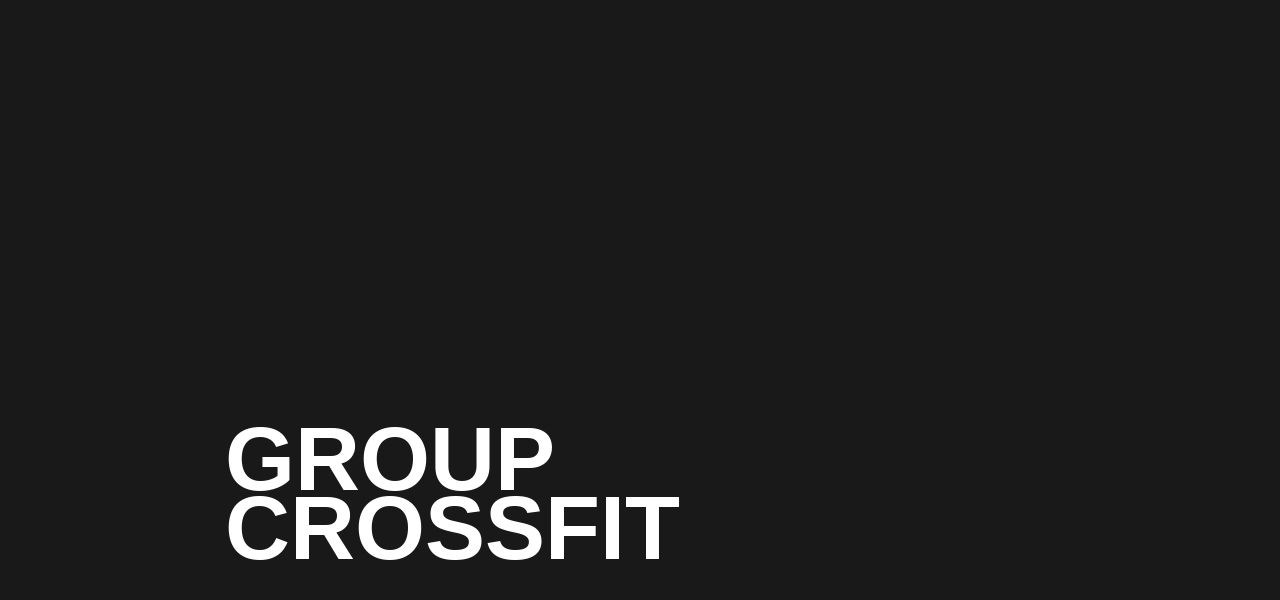

--- FILE ---
content_type: text/html; charset=UTF-8
request_url: https://bangsawanfitness.com/group-crossfit/
body_size: 46387
content:
 <!DOCTYPE html>
<html dir="ltr" lang="en-US" prefix="og: https://ogp.me/ns#" class="no-js">

<head>
	<meta charset="UTF-8" />
	<meta http-equiv="X-UA-Compatible" content="IE=edge" />
	<meta name="viewport" content="width=device-width, initial-scale=1">

	
	<title>Group Crossfit - Bangsawan Fitness</title>

		<!-- All in One SEO 4.9.0 - aioseo.com -->
	<meta name="description" content="join now Crossfit classes are a lifestyle characterized by safe, effective exercise and sound nutrition. Crossfit can be used to accomplish any goal, from improved health to weight loss to better performance. Intensity Medium &amp; Heigh Feel High energy Group 4-16 People Price 30$/mo – 3 workouts Time 50 min Dates Mon, Wed, Fri Class" />
	<meta name="robots" content="max-image-preview:large" />
	<link rel="canonical" href="https://bangsawanfitness.com/group-crossfit/" />
	<meta name="generator" content="All in One SEO (AIOSEO) 4.9.0" />
		<meta property="og:locale" content="en_US" />
		<meta property="og:site_name" content="Bangsawan Fitness - Gym Puncak Alam, Kuala Selangor" />
		<meta property="og:type" content="article" />
		<meta property="og:title" content="Group Crossfit - Bangsawan Fitness" />
		<meta property="og:description" content="join now Crossfit classes are a lifestyle characterized by safe, effective exercise and sound nutrition. Crossfit can be used to accomplish any goal, from improved health to weight loss to better performance. Intensity Medium &amp; Heigh Feel High energy Group 4-16 People Price 30$/mo – 3 workouts Time 50 min Dates Mon, Wed, Fri Class" />
		<meta property="og:url" content="https://bangsawanfitness.com/group-crossfit/" />
		<meta property="og:image" content="https://bangsawanfitness.com/wp-content/uploads/2023/01/LOGO-BANGSAWAN-FITNESS-big-min.png" />
		<meta property="og:image:secure_url" content="https://bangsawanfitness.com/wp-content/uploads/2023/01/LOGO-BANGSAWAN-FITNESS-big-min.png" />
		<meta property="og:image:width" content="960" />
		<meta property="og:image:height" content="960" />
		<meta property="article:published_time" content="2020-12-22T22:33:01+00:00" />
		<meta property="article:modified_time" content="2022-02-28T10:22:57+00:00" />
		<meta property="article:publisher" content="https://www.facebook.com/bangsawanfitness" />
		<meta name="twitter:card" content="summary" />
		<meta name="twitter:title" content="Group Crossfit - Bangsawan Fitness" />
		<meta name="twitter:description" content="join now Crossfit classes are a lifestyle characterized by safe, effective exercise and sound nutrition. Crossfit can be used to accomplish any goal, from improved health to weight loss to better performance. Intensity Medium &amp; Heigh Feel High energy Group 4-16 People Price 30$/mo – 3 workouts Time 50 min Dates Mon, Wed, Fri Class" />
		<meta name="twitter:image" content="https://bangsawanfitness.com/wp-content/uploads/2023/01/LOGO-BANGSAWAN-FITNESS-big-min.png" />
		<script type="application/ld+json" class="aioseo-schema">
			{"@context":"https:\/\/schema.org","@graph":[{"@type":"BreadcrumbList","@id":"https:\/\/bangsawanfitness.com\/group-crossfit\/#breadcrumblist","itemListElement":[{"@type":"ListItem","@id":"https:\/\/bangsawanfitness.com#listItem","position":1,"name":"Home","item":"https:\/\/bangsawanfitness.com","nextItem":{"@type":"ListItem","@id":"https:\/\/bangsawanfitness.com\/group-crossfit\/#listItem","name":"Group Crossfit"}},{"@type":"ListItem","@id":"https:\/\/bangsawanfitness.com\/group-crossfit\/#listItem","position":2,"name":"Group Crossfit","previousItem":{"@type":"ListItem","@id":"https:\/\/bangsawanfitness.com#listItem","name":"Home"}}]},{"@type":"Organization","@id":"https:\/\/bangsawanfitness.com\/#organization","name":"Bangsawan Fitness Sdn Bhd","description":"Gym Puncak Alam, Kuala Selangor","url":"https:\/\/bangsawanfitness.com\/","telephone":"+60124248986","logo":{"@type":"ImageObject","url":"https:\/\/bangsawanfitness.com\/wp-content\/uploads\/2023\/01\/LOGO-BANGSAWAN-FITNESS-big-min.png","@id":"https:\/\/bangsawanfitness.com\/group-crossfit\/#organizationLogo","width":960,"height":960},"image":{"@id":"https:\/\/bangsawanfitness.com\/group-crossfit\/#organizationLogo"},"sameAs":["https:\/\/www.facebook.com\/bangsawanfitness","https:\/\/www.instagram.com\/bangsawanfitness\/"]},{"@type":"WebPage","@id":"https:\/\/bangsawanfitness.com\/group-crossfit\/#webpage","url":"https:\/\/bangsawanfitness.com\/group-crossfit\/","name":"Group Crossfit - Bangsawan Fitness","description":"join now Crossfit classes are a lifestyle characterized by safe, effective exercise and sound nutrition. Crossfit can be used to accomplish any goal, from improved health to weight loss to better performance. Intensity Medium & Heigh Feel High energy Group 4-16 People Price 30$\/mo \u2013 3 workouts Time 50 min Dates Mon, Wed, Fri Class","inLanguage":"en-US","isPartOf":{"@id":"https:\/\/bangsawanfitness.com\/#website"},"breadcrumb":{"@id":"https:\/\/bangsawanfitness.com\/group-crossfit\/#breadcrumblist"},"datePublished":"2020-12-22T22:33:01+00:00","dateModified":"2022-02-28T10:22:57+00:00"},{"@type":"WebSite","@id":"https:\/\/bangsawanfitness.com\/#website","url":"https:\/\/bangsawanfitness.com\/","name":"Bangsawan Fitness","description":"Gym Puncak Alam, Kuala Selangor","inLanguage":"en-US","publisher":{"@id":"https:\/\/bangsawanfitness.com\/#organization"}}]}
		</script>
		<!-- All in One SEO -->

<script>window._wca = window._wca || [];</script>
<link rel='dns-prefetch' href='//stats.wp.com' />
<link rel="alternate" type="application/rss+xml" title="Bangsawan Fitness &raquo; Feed" href="https://bangsawanfitness.com/feed/" />
<link rel="alternate" type="application/rss+xml" title="Bangsawan Fitness &raquo; Comments Feed" href="https://bangsawanfitness.com/comments/feed/" />
<link rel="alternate" title="oEmbed (JSON)" type="application/json+oembed" href="https://bangsawanfitness.com/wp-json/oembed/1.0/embed?url=https%3A%2F%2Fbangsawanfitness.com%2Fgroup-crossfit%2F" />
<link rel="alternate" title="oEmbed (XML)" type="text/xml+oembed" href="https://bangsawanfitness.com/wp-json/oembed/1.0/embed?url=https%3A%2F%2Fbangsawanfitness.com%2Fgroup-crossfit%2F&#038;format=xml" />
		<!-- This site uses the Google Analytics by MonsterInsights plugin v9.10.0 - Using Analytics tracking - https://www.monsterinsights.com/ -->
		<!-- Note: MonsterInsights is not currently configured on this site. The site owner needs to authenticate with Google Analytics in the MonsterInsights settings panel. -->
					<!-- No tracking code set -->
				<!-- / Google Analytics by MonsterInsights -->
		<style id="vamtam-theme-options">body {--vamtam-body-link-regular:#191919;
--vamtam-body-link-visited:#191919;
--vamtam-body-link-hover:#000000;
--vamtam-body-link-active:#000000;
--vamtam-input-border-radius:0px 0px 0px 0px;
--vamtam-input-border-color:#191919;
--vamtam-btn-text-color:#191919;
--vamtam-btn-hover-text-color:#191919;
--vamtam-btn-bg-color:#D6FB0000;
--vamtam-btn-border-radius:0px 0px 0px 0px;
--vamtam-btn-hover-border-radius:0px 0px 0px 0px;
--vamtam-site-max-width:1260px;
--vamtam-icon-list-dot:'\e91b';
--vamtam-icon-runner:'\e900';
--vamtam-icon-arrow-left:'\e901';
--vamtam-icon-arrow-right:'\e902';
--vamtam-icon-arrow-top:'\e903';
--vamtam-icon-arrow-bottom:'\e907';
--vamtam-icon-arrow-top-right:'\e90d';
--vamtam-icon-quote-end:'\e908';
--vamtam-icon-quote-start:'\e909';
--vamtam-icon-plus:'\e90f';
--vamtam-icon-minus:'\e910';
--vamtam-icon-hug:'\e90e';
--vamtam-icon-kettlebell:'\e90a';
--vamtam-icon-dumbbell:'\e90b';
--vamtam-icon-hand-dumbbell:'\e90c';
--vamtam-icon-shopping-bag:'\e904';
--vamtam-icon-side-menu:'\e905';
--vamtam-icon-close:'\e906';
--vamtam-icon-menu-sport:'\e91c';
--vamtam-icon-avocado:'\e915';
--vamtam-icon-love-hands:'\e916';
--vamtam-icon-whistle:'\e917';
--vamtam-icon-target:'\e914';
--vamtam-icon-news:'\e912';
--vamtam-icon-check:'\e91a';
--vamtam-icon-arrow-down:'\e911';
--vamtam-loading-animation:url('https://bangsawanfitness.com/wp-content/themes/f7/vamtam/assets/images/loader-ring.gif');
}</style><style id='wp-img-auto-sizes-contain-inline-css' type='text/css'>
img:is([sizes=auto i],[sizes^="auto," i]){contain-intrinsic-size:3000px 1500px}
/*# sourceURL=wp-img-auto-sizes-contain-inline-css */
</style>

<link rel='stylesheet' id='wc-blocks-integration-css' href='https://bangsawanfitness.com/wp-content/plugins/woocommerce-subscriptions/vendor/woocommerce/subscriptions-core/build/index.css?ver=4.0.2' type='text/css' media='all' />
<link rel='stylesheet' id='sbi_styles-css' href='https://bangsawanfitness.com/wp-content/plugins/instagram-feed/css/sbi-styles.min.css?ver=6.10.0' type='text/css' media='all' />
<style id='wp-emoji-styles-inline-css' type='text/css'>

	img.wp-smiley, img.emoji {
		display: inline !important;
		border: none !important;
		box-shadow: none !important;
		height: 1em !important;
		width: 1em !important;
		margin: 0 0.07em !important;
		vertical-align: -0.1em !important;
		background: none !important;
		padding: 0 !important;
	}
/*# sourceURL=wp-emoji-styles-inline-css */
</style>
<style id='classic-theme-styles-inline-css' type='text/css'>
/*! This file is auto-generated */
.wp-block-button__link{color:#fff;background-color:#32373c;border-radius:9999px;box-shadow:none;text-decoration:none;padding:calc(.667em + 2px) calc(1.333em + 2px);font-size:1.125em}.wp-block-file__button{background:#32373c;color:#fff;text-decoration:none}
/*# sourceURL=/wp-includes/css/classic-themes.min.css */
</style>
<link rel='stylesheet' id='gmgt-style-css-css' href='https://bangsawanfitness.com/wp-content/plugins/gym-management/assets/css/style.css?ver=6.9' type='text/css' media='all' />
<link rel='stylesheet' id='login-and-logout-redirect-css' href='https://bangsawanfitness.com/wp-content/plugins/login-and-logout-redirect/public/css/login-and-logout-redirect-public.css?ver=2.0.3' type='text/css' media='all' />
<link rel='stylesheet' id='woocommerce-layout-css' href='https://bangsawanfitness.com/wp-content/plugins/woocommerce/assets/css/woocommerce-layout.css?ver=10.3.5' type='text/css' media='all' />
<style id='woocommerce-layout-inline-css' type='text/css'>

	.infinite-scroll .woocommerce-pagination {
		display: none;
	}
/*# sourceURL=woocommerce-layout-inline-css */
</style>
<link rel='stylesheet' id='woocommerce-smallscreen-css' href='https://bangsawanfitness.com/wp-content/plugins/woocommerce/assets/css/woocommerce-smallscreen.css?ver=10.3.5' type='text/css' media='only screen and (max-width: 768px)' />
<link rel='stylesheet' id='woocommerce-general-css' href='https://bangsawanfitness.com/wp-content/plugins/woocommerce/assets/css/woocommerce.css?ver=10.3.5' type='text/css' media='all' />
<style id='woocommerce-inline-inline-css' type='text/css'>
.woocommerce form .form-row .required { visibility: visible; }
/*# sourceURL=woocommerce-inline-inline-css */
</style>
<link rel='stylesheet' id='if-menu-site-css-css' href='https://bangsawanfitness.com/wp-content/plugins/if-menu/assets/if-menu-site.css?ver=6.9' type='text/css' media='all' />
<link rel='stylesheet' id='brands-styles-css' href='https://bangsawanfitness.com/wp-content/plugins/woocommerce/assets/css/brands.css?ver=10.3.5' type='text/css' media='all' />
<link rel='stylesheet' id='elementor-frontend-css' href='https://bangsawanfitness.com/wp-content/plugins/elementor/assets/css/frontend.min.css?ver=3.33.2' type='text/css' media='all' />
<link rel='stylesheet' id='elementor-post-4-css' href='https://bangsawanfitness.com/wp-content/uploads/elementor/css/post-4.css?ver=1768300552' type='text/css' media='all' />
<link rel='stylesheet' id='widget-image-css' href='https://bangsawanfitness.com/wp-content/plugins/elementor/assets/css/widget-image.min.css?ver=3.33.2' type='text/css' media='all' />
<link rel='stylesheet' id='widget-nav-menu-css' href='https://bangsawanfitness.com/wp-content/plugins/pro-elements/assets/css/widget-nav-menu.min.css?ver=3.33.1' type='text/css' media='all' />
<link rel='stylesheet' id='e-animation-grow-rotate-css' href='https://bangsawanfitness.com/wp-content/plugins/elementor/assets/lib/animations/styles/e-animation-grow-rotate.min.css?ver=3.33.2' type='text/css' media='all' />
<link rel='stylesheet' id='widget-woocommerce-menu-cart-css' href='https://bangsawanfitness.com/wp-content/plugins/pro-elements/assets/css/widget-woocommerce-menu-cart.min.css?ver=3.33.1' type='text/css' media='all' />
<link rel='stylesheet' id='e-animation-fadeIn-css' href='https://bangsawanfitness.com/wp-content/plugins/elementor/assets/lib/animations/styles/fadeIn.min.css?ver=3.33.2' type='text/css' media='all' />
<link rel='stylesheet' id='e-sticky-css' href='https://bangsawanfitness.com/wp-content/plugins/pro-elements/assets/css/modules/sticky.min.css?ver=3.33.1' type='text/css' media='all' />
<link rel='stylesheet' id='widget-social-icons-css' href='https://bangsawanfitness.com/wp-content/plugins/elementor/assets/css/widget-social-icons.min.css?ver=3.33.2' type='text/css' media='all' />
<link rel='stylesheet' id='e-apple-webkit-css' href='https://bangsawanfitness.com/wp-content/plugins/elementor/assets/css/conditionals/apple-webkit.min.css?ver=3.33.2' type='text/css' media='all' />
<link rel='stylesheet' id='widget-form-css' href='https://bangsawanfitness.com/wp-content/plugins/pro-elements/assets/css/widget-form.min.css?ver=3.33.1' type='text/css' media='all' />
<link rel='stylesheet' id='widget-call-to-action-css' href='https://bangsawanfitness.com/wp-content/plugins/pro-elements/assets/css/widget-call-to-action.min.css?ver=3.33.1' type='text/css' media='all' />
<link rel='stylesheet' id='e-transitions-css' href='https://bangsawanfitness.com/wp-content/plugins/pro-elements/assets/css/conditionals/transitions.min.css?ver=3.33.1' type='text/css' media='all' />
<link rel='stylesheet' id='e-animation-grow-css' href='https://bangsawanfitness.com/wp-content/plugins/elementor/assets/lib/animations/styles/e-animation-grow.min.css?ver=3.33.2' type='text/css' media='all' />
<link rel='stylesheet' id='e-popup-css' href='https://bangsawanfitness.com/wp-content/plugins/pro-elements/assets/css/conditionals/popup.min.css?ver=3.33.1' type='text/css' media='all' />
<link rel='stylesheet' id='elementor-icons-css' href='https://bangsawanfitness.com/wp-content/plugins/elementor/assets/lib/eicons/css/elementor-icons.min.css?ver=5.44.0' type='text/css' media='all' />
<link rel='stylesheet' id='elementor-icons-theme-icons-css' href='https://bangsawanfitness.com/wp-content/uploads/elementor/custom-icons/theme-icons/style.css?ver=1.0.0' type='text/css' media='all' />
<link rel='stylesheet' id='font-awesome-5-all-css' href='https://bangsawanfitness.com/wp-content/plugins/elementor/assets/lib/font-awesome/css/all.min.css?ver=3.33.2' type='text/css' media='all' />
<link rel='stylesheet' id='font-awesome-4-shim-css' href='https://bangsawanfitness.com/wp-content/plugins/elementor/assets/lib/font-awesome/css/v4-shims.min.css?ver=3.33.2' type='text/css' media='all' />
<link rel='stylesheet' id='sbistyles-css' href='https://bangsawanfitness.com/wp-content/plugins/instagram-feed/css/sbi-styles.min.css?ver=6.10.0' type='text/css' media='all' />
<link rel='stylesheet' id='e-motion-fx-css' href='https://bangsawanfitness.com/wp-content/plugins/pro-elements/assets/css/modules/motion-fx.min.css?ver=3.33.1' type='text/css' media='all' />
<link rel='stylesheet' id='widget-heading-css' href='https://bangsawanfitness.com/wp-content/plugins/elementor/assets/css/widget-heading.min.css?ver=3.33.2' type='text/css' media='all' />
<link rel='stylesheet' id='e-animation-slideInUp-css' href='https://bangsawanfitness.com/wp-content/plugins/elementor/assets/lib/animations/styles/slideInUp.min.css?ver=3.33.2' type='text/css' media='all' />
<link rel='stylesheet' id='widget-spacer-css' href='https://bangsawanfitness.com/wp-content/plugins/elementor/assets/css/widget-spacer.min.css?ver=3.33.2' type='text/css' media='all' />
<link rel='stylesheet' id='e-animation-zoomIn-css' href='https://bangsawanfitness.com/wp-content/plugins/elementor/assets/lib/animations/styles/zoomIn.min.css?ver=3.33.2' type='text/css' media='all' />
<link rel='stylesheet' id='widget-icon-list-css' href='https://bangsawanfitness.com/wp-content/plugins/elementor/assets/css/widget-icon-list.min.css?ver=3.33.2' type='text/css' media='all' />
<link rel='stylesheet' id='swiper-css' href='https://bangsawanfitness.com/wp-content/plugins/elementor/assets/lib/swiper/v8/css/swiper.min.css?ver=8.4.5' type='text/css' media='all' />
<link rel='stylesheet' id='e-swiper-css' href='https://bangsawanfitness.com/wp-content/plugins/elementor/assets/css/conditionals/e-swiper.min.css?ver=3.33.2' type='text/css' media='all' />
<link rel='stylesheet' id='widget-testimonial-carousel-css' href='https://bangsawanfitness.com/wp-content/plugins/pro-elements/assets/css/widget-testimonial-carousel.min.css?ver=3.33.1' type='text/css' media='all' />
<link rel='stylesheet' id='widget-carousel-module-base-css' href='https://bangsawanfitness.com/wp-content/plugins/pro-elements/assets/css/widget-carousel-module-base.min.css?ver=3.33.1' type='text/css' media='all' />
<link rel='stylesheet' id='widget-menu-anchor-css' href='https://bangsawanfitness.com/wp-content/plugins/elementor/assets/css/widget-menu-anchor.min.css?ver=3.33.2' type='text/css' media='all' />
<link rel='stylesheet' id='widget-icon-box-css' href='https://bangsawanfitness.com/wp-content/plugins/elementor/assets/css/widget-icon-box.min.css?ver=3.33.2' type='text/css' media='all' />
<link rel='stylesheet' id='e-shapes-css' href='https://bangsawanfitness.com/wp-content/plugins/elementor/assets/css/conditionals/shapes.min.css?ver=3.33.2' type='text/css' media='all' />
<link rel='stylesheet' id='elementor-post-1434-css' href='https://bangsawanfitness.com/wp-content/uploads/elementor/css/post-1434.css?ver=1768311596' type='text/css' media='all' />
<link rel='stylesheet' id='elementor-post-16668-css' href='https://bangsawanfitness.com/wp-content/uploads/elementor/css/post-16668.css?ver=1768300552' type='text/css' media='all' />
<link rel='stylesheet' id='elementor-post-284-css' href='https://bangsawanfitness.com/wp-content/uploads/elementor/css/post-284.css?ver=1768300552' type='text/css' media='all' />
<link rel='stylesheet' id='elementor-post-3237-css' href='https://bangsawanfitness.com/wp-content/uploads/elementor/css/post-3237.css?ver=1768300553' type='text/css' media='all' />
<link rel='stylesheet' id='vamtam-front-all-css' href='https://bangsawanfitness.com/wp-content/themes/f7/vamtam/assets/css/dist/all.css?ver=1738211967' type='text/css' media='all' />
<style id='vamtam-front-all-inline-css' type='text/css'>

			@font-face {
				font-family: 'icomoon';
				src: url(https://bangsawanfitness.com/wp-content/themes/f7/vamtam/assets/fonts/icons/icomoon.woff2) format('woff2'),
					 url( https://bangsawanfitness.com/wp-content/themes/f7/vamtam/assets/fonts/icons/icomoon.woff) format('woff'),
					 url(https://bangsawanfitness.com/wp-content/themes/f7/vamtam/assets/fonts/icons/icomoon.ttf) format('ttf');
				font-weight: normal;
				font-style: normal;
				font-display: swap;
			}
		
			@font-face {
				font-family: 'vamtam-theme';
				src: url(https://bangsawanfitness.com/wp-content/themes/f7/vamtam/assets/fonts/theme-icons/theme-icons.woff2) format('woff2'),
					url(https://bangsawanfitness.com/wp-content/themes/f7/vamtam/assets/fonts/theme-icons/theme-icons.woff) format('woff');
				font-weight: normal;
				font-style: normal;
				font-display: swap;
			}
		
/*# sourceURL=vamtam-front-all-inline-css */
</style>
<link rel='stylesheet' id='vamtam-wc-styles-css' href='https://bangsawanfitness.com/wp-content/themes/f7/vamtam/assets/css/dist/woocommerce/main.css?ver=1738211967' type='text/css' media='all' />
<link rel='stylesheet' id='vamtam-theme-layout-max-low-css' href='https://bangsawanfitness.com/wp-content/themes/f7/vamtam/assets/css/dist/responsive/layout-max-low.css?ver=1738211967' type='text/css' media='(min-width: 1025px) and (max-width: 1260px)' />
<link rel='stylesheet' id='vamtam-theme-layout-max-css' href='https://bangsawanfitness.com/wp-content/themes/f7/vamtam/assets/css/dist/responsive/layout-max.css?ver=1738211967' type='text/css' media='(min-width: 1025px)' />
<link rel='stylesheet' id='vamtam-theme-layout-below-max-css' href='https://bangsawanfitness.com/wp-content/themes/f7/vamtam/assets/css/dist/responsive/layout-below-max.css?ver=1738211967' type='text/css' media='(max-width: 1024px)' />
<link rel='stylesheet' id='vamtam-theme-layout-small-css' href='https://bangsawanfitness.com/wp-content/themes/f7/vamtam/assets/css/dist/responsive/layout-small.css?ver=1738211967' type='text/css' media='(max-width: 767px)' />
<link rel='stylesheet' id='vamtam-theme-wc-small-screen-css' href='https://bangsawanfitness.com/wp-content/themes/f7/vamtam/assets/css/dist/responsive/wc-small-screen.css?ver=1738211967' type='text/css' media='only screen and (max-width: 768px)' />
<link rel='stylesheet' id='elementor-gf-local-kanit-css' href='https://bangsawanfitness.com/wp-content/uploads/elementor/google-fonts/css/kanit.css?ver=1742874115' type='text/css' media='all' />
<link rel='stylesheet' id='elementor-icons-shared-0-css' href='https://bangsawanfitness.com/wp-content/plugins/elementor/assets/lib/font-awesome/css/fontawesome.min.css?ver=5.15.3' type='text/css' media='all' />
<link rel='stylesheet' id='elementor-icons-fa-brands-css' href='https://bangsawanfitness.com/wp-content/plugins/elementor/assets/lib/font-awesome/css/brands.min.css?ver=5.15.3' type='text/css' media='all' />
<link rel='stylesheet' id='elementor-icons-fa-solid-css' href='https://bangsawanfitness.com/wp-content/plugins/elementor/assets/lib/font-awesome/css/solid.min.css?ver=5.15.3' type='text/css' media='all' />
<script type="text/javascript" src="https://bangsawanfitness.com/wp-includes/js/jquery/jquery.min.js?ver=3.7.1" id="jquery-core-js"></script>
<script type="text/javascript" src="https://bangsawanfitness.com/wp-includes/js/jquery/jquery-migrate.min.js?ver=3.4.1" id="jquery-migrate-js"></script>
<script type="text/javascript" src="https://bangsawanfitness.com/wp-content/plugins/login-and-logout-redirect/public/js/login-and-logout-redirect-public.js?ver=2.0.3" id="login-and-logout-redirect-js"></script>
<script type="text/javascript" src="https://bangsawanfitness.com/wp-content/plugins/woocommerce/assets/js/jquery-blockui/jquery.blockUI.min.js?ver=2.7.0-wc.10.3.5" id="wc-jquery-blockui-js" defer="defer" data-wp-strategy="defer"></script>
<script type="text/javascript" id="wc-add-to-cart-js-extra">
/* <![CDATA[ */
var wc_add_to_cart_params = {"ajax_url":"/wp-admin/admin-ajax.php","wc_ajax_url":"/?wc-ajax=%%endpoint%%","i18n_view_cart":"View cart","cart_url":"https://bangsawanfitness.com/cart/","is_cart":"","cart_redirect_after_add":"no"};
//# sourceURL=wc-add-to-cart-js-extra
/* ]]> */
</script>
<script type="text/javascript" src="https://bangsawanfitness.com/wp-content/plugins/woocommerce/assets/js/frontend/add-to-cart.min.js?ver=10.3.5" id="wc-add-to-cart-js" defer="defer" data-wp-strategy="defer"></script>
<script type="text/javascript" src="https://bangsawanfitness.com/wp-content/plugins/woocommerce/assets/js/js-cookie/js.cookie.min.js?ver=2.1.4-wc.10.3.5" id="wc-js-cookie-js" defer="defer" data-wp-strategy="defer"></script>
<script type="text/javascript" id="woocommerce-js-extra">
/* <![CDATA[ */
var woocommerce_params = {"ajax_url":"/wp-admin/admin-ajax.php","wc_ajax_url":"/?wc-ajax=%%endpoint%%","i18n_password_show":"Show password","i18n_password_hide":"Hide password"};
//# sourceURL=woocommerce-js-extra
/* ]]> */
</script>
<script type="text/javascript" src="https://bangsawanfitness.com/wp-content/plugins/woocommerce/assets/js/frontend/woocommerce.min.js?ver=10.3.5" id="woocommerce-js" defer="defer" data-wp-strategy="defer"></script>
<script type="text/javascript" src="https://stats.wp.com/s-202604.js" id="woocommerce-analytics-js" defer="defer" data-wp-strategy="defer"></script>
<script type="text/javascript" src="https://bangsawanfitness.com/wp-content/plugins/elementor/assets/lib/font-awesome/js/v4-shims.min.js?ver=3.33.2" id="font-awesome-4-shim-js"></script>
<link rel="https://api.w.org/" href="https://bangsawanfitness.com/wp-json/" /><link rel="alternate" title="JSON" type="application/json" href="https://bangsawanfitness.com/wp-json/wp/v2/pages/1434" /><link rel="EditURI" type="application/rsd+xml" title="RSD" href="https://bangsawanfitness.com/xmlrpc.php?rsd" />
<meta name="generator" content="WordPress 6.9" />
<meta name="generator" content="WooCommerce 10.3.5" />
<link rel='shortlink' href='https://bangsawanfitness.com/?p=1434' />
	<style>img#wpstats{display:none}</style>
			<noscript><style>.woocommerce-product-gallery{ opacity: 1 !important; }</style></noscript>
	<meta name="generator" content="Elementor 3.33.2; settings: css_print_method-external, google_font-enabled, font_display-auto">
			<style>
				.e-con.e-parent:nth-of-type(n+4):not(.e-lazyloaded):not(.e-no-lazyload),
				.e-con.e-parent:nth-of-type(n+4):not(.e-lazyloaded):not(.e-no-lazyload) * {
					background-image: none !important;
				}
				@media screen and (max-height: 1024px) {
					.e-con.e-parent:nth-of-type(n+3):not(.e-lazyloaded):not(.e-no-lazyload),
					.e-con.e-parent:nth-of-type(n+3):not(.e-lazyloaded):not(.e-no-lazyload) * {
						background-image: none !important;
					}
				}
				@media screen and (max-height: 640px) {
					.e-con.e-parent:nth-of-type(n+2):not(.e-lazyloaded):not(.e-no-lazyload),
					.e-con.e-parent:nth-of-type(n+2):not(.e-lazyloaded):not(.e-no-lazyload) * {
						background-image: none !important;
					}
				}
			</style>
			<link rel="icon" href="https://bangsawanfitness.com/wp-content/uploads/2022/02/Favicon-BANGSAWAN-FITNESS-ONLY.png" sizes="32x32" />
<link rel="icon" href="https://bangsawanfitness.com/wp-content/uploads/2022/02/Favicon-BANGSAWAN-FITNESS-ONLY.png" sizes="192x192" />
<link rel="apple-touch-icon" href="https://bangsawanfitness.com/wp-content/uploads/2022/02/Favicon-BANGSAWAN-FITNESS-ONLY.png" />
<meta name="msapplication-TileImage" content="https://bangsawanfitness.com/wp-content/uploads/2022/02/Favicon-BANGSAWAN-FITNESS-ONLY.png" />
		<style type="text/css" id="wp-custom-css">
			@media (min-width: 1026px) and (max-width: 1260px){
  body.woocommerce.single.single-product .limit-wrapper {
      padding-left: 0px;
      padding-right: 0px;
  }
}

@media (max-width: 1025px){
  body.woocommerce.single.single-product .limit-wrapper {
      padding-left: 0px;
      padding-right: 0px;
  }
}

@media (max-width: 768px){
  body.woocommerce.single.single-product .limit-wrapper {
      padding-left: 0px;
      padding-right: 0px;
  }
}


/*added rules*/
.elementor-post-navigation .elementor-post-navigation__separator-wrapper{
	padding: 0 5px;
}

 @media(min-width: 1025px) and (max-width: 1340px){
    .woocommerce.woocommerce-cart .limit-wrapper {
    padding-right: 30px;
    }
    }

    @media(min-width: 1025px) and (max-width: 1340px){
   .woocommerce.woocommerce-checkout .limit-wrapper {
    padding-left: 30px;
    padding-right: 30px;
    }
    }

  @media (max-width: 768px){
    .woocommerce .cart-collaterals, .woocommerce .cart-collaterals {
    margin-left: 0 !important;
    margin-right: 0 !important;
    width: 100% !important;
    }
    }



   .woocommerce-Tabs-panel #reviews .form-submit input#submit{
    background-color: var( --e-global-color-vamtam_accent_1);
    }
    }

 .woocommerce-page #respond input#submit:hover{
    background-color: var( --e-global-color-vamtam_accent);
    }

.woocommerce-Tabs-panel--reviews .woocommerce-Reviews #review_form #respond .form-submit input#submit:hover{
    background-color: var( --e-global-color-vamtam_accent_6) !important;
	color: var( --e-global-color-vamtam_accent_5) !important;
	text-decoration: underline;
    }

/*end added rules*/
   
		</style>
		<style id='global-styles-inline-css' type='text/css'>
:root{--wp--preset--aspect-ratio--square: 1;--wp--preset--aspect-ratio--4-3: 4/3;--wp--preset--aspect-ratio--3-4: 3/4;--wp--preset--aspect-ratio--3-2: 3/2;--wp--preset--aspect-ratio--2-3: 2/3;--wp--preset--aspect-ratio--16-9: 16/9;--wp--preset--aspect-ratio--9-16: 9/16;--wp--preset--color--black: #000000;--wp--preset--color--cyan-bluish-gray: #abb8c3;--wp--preset--color--white: #ffffff;--wp--preset--color--pale-pink: #f78da7;--wp--preset--color--vivid-red: #cf2e2e;--wp--preset--color--luminous-vivid-orange: #ff6900;--wp--preset--color--luminous-vivid-amber: #fcb900;--wp--preset--color--light-green-cyan: #7bdcb5;--wp--preset--color--vivid-green-cyan: #00d084;--wp--preset--color--pale-cyan-blue: #8ed1fc;--wp--preset--color--vivid-cyan-blue: #0693e3;--wp--preset--color--vivid-purple: #9b51e0;--wp--preset--gradient--vivid-cyan-blue-to-vivid-purple: linear-gradient(135deg,rgb(6,147,227) 0%,rgb(155,81,224) 100%);--wp--preset--gradient--light-green-cyan-to-vivid-green-cyan: linear-gradient(135deg,rgb(122,220,180) 0%,rgb(0,208,130) 100%);--wp--preset--gradient--luminous-vivid-amber-to-luminous-vivid-orange: linear-gradient(135deg,rgb(252,185,0) 0%,rgb(255,105,0) 100%);--wp--preset--gradient--luminous-vivid-orange-to-vivid-red: linear-gradient(135deg,rgb(255,105,0) 0%,rgb(207,46,46) 100%);--wp--preset--gradient--very-light-gray-to-cyan-bluish-gray: linear-gradient(135deg,rgb(238,238,238) 0%,rgb(169,184,195) 100%);--wp--preset--gradient--cool-to-warm-spectrum: linear-gradient(135deg,rgb(74,234,220) 0%,rgb(151,120,209) 20%,rgb(207,42,186) 40%,rgb(238,44,130) 60%,rgb(251,105,98) 80%,rgb(254,248,76) 100%);--wp--preset--gradient--blush-light-purple: linear-gradient(135deg,rgb(255,206,236) 0%,rgb(152,150,240) 100%);--wp--preset--gradient--blush-bordeaux: linear-gradient(135deg,rgb(254,205,165) 0%,rgb(254,45,45) 50%,rgb(107,0,62) 100%);--wp--preset--gradient--luminous-dusk: linear-gradient(135deg,rgb(255,203,112) 0%,rgb(199,81,192) 50%,rgb(65,88,208) 100%);--wp--preset--gradient--pale-ocean: linear-gradient(135deg,rgb(255,245,203) 0%,rgb(182,227,212) 50%,rgb(51,167,181) 100%);--wp--preset--gradient--electric-grass: linear-gradient(135deg,rgb(202,248,128) 0%,rgb(113,206,126) 100%);--wp--preset--gradient--midnight: linear-gradient(135deg,rgb(2,3,129) 0%,rgb(40,116,252) 100%);--wp--preset--font-size--small: 13px;--wp--preset--font-size--medium: 20px;--wp--preset--font-size--large: 36px;--wp--preset--font-size--x-large: 42px;--wp--preset--spacing--20: 0.44rem;--wp--preset--spacing--30: 0.67rem;--wp--preset--spacing--40: 1rem;--wp--preset--spacing--50: 1.5rem;--wp--preset--spacing--60: 2.25rem;--wp--preset--spacing--70: 3.38rem;--wp--preset--spacing--80: 5.06rem;--wp--preset--shadow--natural: 6px 6px 9px rgba(0, 0, 0, 0.2);--wp--preset--shadow--deep: 12px 12px 50px rgba(0, 0, 0, 0.4);--wp--preset--shadow--sharp: 6px 6px 0px rgba(0, 0, 0, 0.2);--wp--preset--shadow--outlined: 6px 6px 0px -3px rgb(255, 255, 255), 6px 6px rgb(0, 0, 0);--wp--preset--shadow--crisp: 6px 6px 0px rgb(0, 0, 0);}:where(.is-layout-flex){gap: 0.5em;}:where(.is-layout-grid){gap: 0.5em;}body .is-layout-flex{display: flex;}.is-layout-flex{flex-wrap: wrap;align-items: center;}.is-layout-flex > :is(*, div){margin: 0;}body .is-layout-grid{display: grid;}.is-layout-grid > :is(*, div){margin: 0;}:where(.wp-block-columns.is-layout-flex){gap: 2em;}:where(.wp-block-columns.is-layout-grid){gap: 2em;}:where(.wp-block-post-template.is-layout-flex){gap: 1.25em;}:where(.wp-block-post-template.is-layout-grid){gap: 1.25em;}.has-black-color{color: var(--wp--preset--color--black) !important;}.has-cyan-bluish-gray-color{color: var(--wp--preset--color--cyan-bluish-gray) !important;}.has-white-color{color: var(--wp--preset--color--white) !important;}.has-pale-pink-color{color: var(--wp--preset--color--pale-pink) !important;}.has-vivid-red-color{color: var(--wp--preset--color--vivid-red) !important;}.has-luminous-vivid-orange-color{color: var(--wp--preset--color--luminous-vivid-orange) !important;}.has-luminous-vivid-amber-color{color: var(--wp--preset--color--luminous-vivid-amber) !important;}.has-light-green-cyan-color{color: var(--wp--preset--color--light-green-cyan) !important;}.has-vivid-green-cyan-color{color: var(--wp--preset--color--vivid-green-cyan) !important;}.has-pale-cyan-blue-color{color: var(--wp--preset--color--pale-cyan-blue) !important;}.has-vivid-cyan-blue-color{color: var(--wp--preset--color--vivid-cyan-blue) !important;}.has-vivid-purple-color{color: var(--wp--preset--color--vivid-purple) !important;}.has-black-background-color{background-color: var(--wp--preset--color--black) !important;}.has-cyan-bluish-gray-background-color{background-color: var(--wp--preset--color--cyan-bluish-gray) !important;}.has-white-background-color{background-color: var(--wp--preset--color--white) !important;}.has-pale-pink-background-color{background-color: var(--wp--preset--color--pale-pink) !important;}.has-vivid-red-background-color{background-color: var(--wp--preset--color--vivid-red) !important;}.has-luminous-vivid-orange-background-color{background-color: var(--wp--preset--color--luminous-vivid-orange) !important;}.has-luminous-vivid-amber-background-color{background-color: var(--wp--preset--color--luminous-vivid-amber) !important;}.has-light-green-cyan-background-color{background-color: var(--wp--preset--color--light-green-cyan) !important;}.has-vivid-green-cyan-background-color{background-color: var(--wp--preset--color--vivid-green-cyan) !important;}.has-pale-cyan-blue-background-color{background-color: var(--wp--preset--color--pale-cyan-blue) !important;}.has-vivid-cyan-blue-background-color{background-color: var(--wp--preset--color--vivid-cyan-blue) !important;}.has-vivid-purple-background-color{background-color: var(--wp--preset--color--vivid-purple) !important;}.has-black-border-color{border-color: var(--wp--preset--color--black) !important;}.has-cyan-bluish-gray-border-color{border-color: var(--wp--preset--color--cyan-bluish-gray) !important;}.has-white-border-color{border-color: var(--wp--preset--color--white) !important;}.has-pale-pink-border-color{border-color: var(--wp--preset--color--pale-pink) !important;}.has-vivid-red-border-color{border-color: var(--wp--preset--color--vivid-red) !important;}.has-luminous-vivid-orange-border-color{border-color: var(--wp--preset--color--luminous-vivid-orange) !important;}.has-luminous-vivid-amber-border-color{border-color: var(--wp--preset--color--luminous-vivid-amber) !important;}.has-light-green-cyan-border-color{border-color: var(--wp--preset--color--light-green-cyan) !important;}.has-vivid-green-cyan-border-color{border-color: var(--wp--preset--color--vivid-green-cyan) !important;}.has-pale-cyan-blue-border-color{border-color: var(--wp--preset--color--pale-cyan-blue) !important;}.has-vivid-cyan-blue-border-color{border-color: var(--wp--preset--color--vivid-cyan-blue) !important;}.has-vivid-purple-border-color{border-color: var(--wp--preset--color--vivid-purple) !important;}.has-vivid-cyan-blue-to-vivid-purple-gradient-background{background: var(--wp--preset--gradient--vivid-cyan-blue-to-vivid-purple) !important;}.has-light-green-cyan-to-vivid-green-cyan-gradient-background{background: var(--wp--preset--gradient--light-green-cyan-to-vivid-green-cyan) !important;}.has-luminous-vivid-amber-to-luminous-vivid-orange-gradient-background{background: var(--wp--preset--gradient--luminous-vivid-amber-to-luminous-vivid-orange) !important;}.has-luminous-vivid-orange-to-vivid-red-gradient-background{background: var(--wp--preset--gradient--luminous-vivid-orange-to-vivid-red) !important;}.has-very-light-gray-to-cyan-bluish-gray-gradient-background{background: var(--wp--preset--gradient--very-light-gray-to-cyan-bluish-gray) !important;}.has-cool-to-warm-spectrum-gradient-background{background: var(--wp--preset--gradient--cool-to-warm-spectrum) !important;}.has-blush-light-purple-gradient-background{background: var(--wp--preset--gradient--blush-light-purple) !important;}.has-blush-bordeaux-gradient-background{background: var(--wp--preset--gradient--blush-bordeaux) !important;}.has-luminous-dusk-gradient-background{background: var(--wp--preset--gradient--luminous-dusk) !important;}.has-pale-ocean-gradient-background{background: var(--wp--preset--gradient--pale-ocean) !important;}.has-electric-grass-gradient-background{background: var(--wp--preset--gradient--electric-grass) !important;}.has-midnight-gradient-background{background: var(--wp--preset--gradient--midnight) !important;}.has-small-font-size{font-size: var(--wp--preset--font-size--small) !important;}.has-medium-font-size{font-size: var(--wp--preset--font-size--medium) !important;}.has-large-font-size{font-size: var(--wp--preset--font-size--large) !important;}.has-x-large-font-size{font-size: var(--wp--preset--font-size--x-large) !important;}
/*# sourceURL=global-styles-inline-css */
</style>
<link rel='stylesheet' id='wc-blocks-style-css' href='https://bangsawanfitness.com/wp-content/plugins/woocommerce/assets/client/blocks/wc-blocks.css?ver=wc-10.3.5' type='text/css' media='all' />
<link rel='stylesheet' id='flatpickr-css' href='https://bangsawanfitness.com/wp-content/plugins/elementor/assets/lib/flatpickr/flatpickr.min.css?ver=4.6.13' type='text/css' media='all' />
<link rel='stylesheet' id='elementor-post-3607-css' href='https://bangsawanfitness.com/wp-content/uploads/elementor/css/post-3607.css?ver=1768304299' type='text/css' media='all' />
<link rel='stylesheet' id='widget-star-rating-css' href='https://bangsawanfitness.com/wp-content/plugins/elementor/assets/css/widget-star-rating.min.css?ver=3.33.2' type='text/css' media='all' />
<link rel='stylesheet' id='elementor-post-3647-css' href='https://bangsawanfitness.com/wp-content/uploads/elementor/css/post-3647.css?ver=1768304299' type='text/css' media='all' />
<link rel='stylesheet' id='elementor-post-3652-css' href='https://bangsawanfitness.com/wp-content/uploads/elementor/css/post-3652.css?ver=1768304299' type='text/css' media='all' />
<link rel='stylesheet' id='elementor-post-8716-css' href='https://bangsawanfitness.com/wp-content/uploads/elementor/css/post-8716.css?ver=1768300563' type='text/css' media='all' />
<link rel='stylesheet' id='elementor-post-8727-css' href='https://bangsawanfitness.com/wp-content/uploads/elementor/css/post-8727.css?ver=1768300563' type='text/css' media='all' />
<link rel='stylesheet' id='elementor-post-8733-css' href='https://bangsawanfitness.com/wp-content/uploads/elementor/css/post-8733.css?ver=1768300563' type='text/css' media='all' />
<link rel='stylesheet' id='elementor-post-5328-css' href='https://bangsawanfitness.com/wp-content/uploads/elementor/css/post-5328.css?ver=1768300553' type='text/css' media='all' />
<link rel='stylesheet' id='e-animation-slideInDown-css' href='https://bangsawanfitness.com/wp-content/plugins/elementor/assets/lib/animations/styles/slideInDown.min.css?ver=3.33.2' type='text/css' media='all' />
<link rel='stylesheet' id='elementor-post-5519-css' href='https://bangsawanfitness.com/wp-content/uploads/elementor/css/post-5519.css?ver=1768300553' type='text/css' media='all' />
</head>
<body class="wp-singular page-template-default page page-id-1434 wp-custom-logo wp-embed-responsive wp-theme-f7 theme-f7 woocommerce-no-js full header-layout-logo-menu has-page-header no-middle-header responsive-layout vamtam-is-elementor elementor-active elementor-pro-active vamtam-wc-cart-empty wc-product-gallery-slider-active layout-full elementor-default elementor-kit-4 elementor-page elementor-page-1434">
	<div id="top"></div>
	
			<header data-elementor-type="header" data-elementor-id="16668" class="elementor elementor-16668 elementor-location-header" data-elementor-post-type="elementor_library">
					<section class="elementor-section elementor-top-section elementor-element elementor-element-21d04c6b elementor-section-content-middle elementor-section-height-min-height elementor-hidden-tablet elementor-hidden-phone elementor-section-full_width vamtam-sticky-header  elementor-section-height-default elementor-section-items-middle elementor-invisible" data-id="21d04c6b" data-element_type="section" data-settings="{&quot;background_background&quot;:&quot;classic&quot;,&quot;sticky_on&quot;:[&quot;desktop&quot;],&quot;animation&quot;:&quot;fadeIn&quot;,&quot;animation_tablet&quot;:&quot;none&quot;,&quot;animation_mobile&quot;:&quot;none&quot;,&quot;sticky_effects_offset&quot;:50,&quot;sticky&quot;:&quot;top&quot;,&quot;sticky_offset&quot;:0,&quot;sticky_anchor_link_offset&quot;:0}">
						<div class="elementor-container elementor-column-gap-narrow">
					<div class="elementor-column elementor-col-33 elementor-top-column elementor-element elementor-element-1996235b" data-id="1996235b" data-element_type="column">
			<div class="elementor-widget-wrap elementor-element-populated">
						<div class="elementor-element elementor-element-4c3d2527 elementor-widget elementor-widget-theme-site-logo elementor-widget-image" data-id="4c3d2527" data-element_type="widget" data-widget_type="theme-site-logo.default">
				<div class="elementor-widget-container">
											<a href="https://bangsawanfitness.com">
			<img fetchpriority="high" width="649" height="380" src="https://bangsawanfitness.com/wp-content/uploads/2022/02/LOGO-BANGSAWAN-FITNESS2-1.png" class="attachment-full size-full wp-image-987658" alt="" srcset="https://bangsawanfitness.com/wp-content/uploads/2022/02/LOGO-BANGSAWAN-FITNESS2-1.png 649w, https://bangsawanfitness.com/wp-content/uploads/2022/02/LOGO-BANGSAWAN-FITNESS2-1-630x369.png 630w, https://bangsawanfitness.com/wp-content/uploads/2022/02/LOGO-BANGSAWAN-FITNESS2-1-300x176.png 300w" sizes="(max-width: 649px) 100vw, 649px" />				</a>
											</div>
				</div>
					</div>
		</div>
				<div class="elementor-column elementor-col-33 elementor-top-column elementor-element elementor-element-5126c10" data-id="5126c10" data-element_type="column">
			<div class="elementor-widget-wrap elementor-element-populated">
						<div class="elementor-element elementor-element-7f239880 elementor-nav-menu__align-center elementor-widget__width-auto elementor-widget-mobile__width-auto elementor-nav-menu--stretch elementor-nav-menu--dropdown-tablet elementor-nav-menu__text-align-aside elementor-nav-menu--toggle elementor-nav-menu--burger vamtam-has-mobile-disable-scroll elementor-widget elementor-widget-nav-menu" data-id="7f239880" data-element_type="widget" data-settings="{&quot;full_width&quot;:&quot;stretch&quot;,&quot;submenu_icon&quot;:{&quot;value&quot;:&quot;&lt;i class=\&quot;\&quot; aria-hidden=\&quot;true\&quot;&gt;&lt;\/i&gt;&quot;,&quot;library&quot;:&quot;&quot;},&quot;layout&quot;:&quot;horizontal&quot;,&quot;toggle&quot;:&quot;burger&quot;,&quot;toggle_icon_active&quot;:{&quot;value&quot;:&quot;&quot;,&quot;library&quot;:&quot;&quot;}}" data-widget_type="nav-menu.default">
				<div class="elementor-widget-container">
								<nav aria-label="Menu" class="elementor-nav-menu--main elementor-nav-menu__container elementor-nav-menu--layout-horizontal e--pointer-underline e--pointer-underline-theme">
				<ul id="menu-1-7f239880" class="elementor-nav-menu"><li class="menu-item menu-item-type-post_type menu-item-object-page menu-item-home menu-item-20301"><a href="https://bangsawanfitness.com/" class="elementor-item">Home</a></li>
<li class="menu-item menu-item-type-custom menu-item-object-custom menu-item-988457"><a href="https://bangsawanfitness.com/personal-training/" class="elementor-item">Personal Training</a></li>
<li class="menu-item menu-item-type-post_type menu-item-object-page menu-item-20298"><a href="https://bangsawanfitness.com/membership/" class="elementor-item">Membership</a></li>
<li class="vamtam-menu-click-on-hover mega-menu menu-item menu-item-type-custom menu-item-object-custom menu-item-20242"><a href="https://bangsawanfitness.com/classes" class="elementor-item">Classes</a></li>
<li class="menu-item menu-item-type-post_type menu-item-object-page menu-item-20299"><a href="https://bangsawanfitness.com/shop-2/" class="elementor-item">Shop</a></li>
<li class="menu-item menu-item-type-post_type menu-item-object-page menu-item-has-children menu-item-20302"><a href="https://bangsawanfitness.com/about/" class="elementor-item">About</a>
<ul class="sub-menu elementor-nav-menu--dropdown">
	<li class="menu-item menu-item-type-post_type menu-item-object-page menu-item-20296"><a href="https://bangsawanfitness.com/blog/" class="elementor-sub-item">Blog</a></li>
	<li class="menu-item menu-item-type-post_type menu-item-object-page menu-item-20292"><a href="https://bangsawanfitness.com/contact/" class="elementor-sub-item">Contact</a></li>
</ul>
</li>
</ul>			</nav>
					<div class="elementor-menu-toggle" role="button" tabindex="0" aria-label="Menu Toggle" aria-expanded="false">
			<i aria-hidden="true" role="presentation" class="elementor-menu-toggle__icon--open eicon-menu-bar"></i><i aria-hidden="true" role="presentation" class="elementor-menu-toggle__icon--close eicon-close"></i>		</div>
					<nav class="elementor-nav-menu--dropdown elementor-nav-menu__container" aria-hidden="true">
				<ul id="menu-2-7f239880" class="elementor-nav-menu"><li class="menu-item menu-item-type-post_type menu-item-object-page menu-item-home menu-item-20301"><a href="https://bangsawanfitness.com/" class="elementor-item" tabindex="-1">Home</a></li>
<li class="menu-item menu-item-type-custom menu-item-object-custom menu-item-988457"><a href="https://bangsawanfitness.com/personal-training/" class="elementor-item" tabindex="-1">Personal Training</a></li>
<li class="menu-item menu-item-type-post_type menu-item-object-page menu-item-20298"><a href="https://bangsawanfitness.com/membership/" class="elementor-item" tabindex="-1">Membership</a></li>
<li class="vamtam-menu-click-on-hover mega-menu menu-item menu-item-type-custom menu-item-object-custom menu-item-20242"><a href="https://bangsawanfitness.com/classes" class="elementor-item" tabindex="-1">Classes</a></li>
<li class="menu-item menu-item-type-post_type menu-item-object-page menu-item-20299"><a href="https://bangsawanfitness.com/shop-2/" class="elementor-item" tabindex="-1">Shop</a></li>
<li class="menu-item menu-item-type-post_type menu-item-object-page menu-item-has-children menu-item-20302"><a href="https://bangsawanfitness.com/about/" class="elementor-item" tabindex="-1">About</a>
<ul class="sub-menu elementor-nav-menu--dropdown">
	<li class="menu-item menu-item-type-post_type menu-item-object-page menu-item-20296"><a href="https://bangsawanfitness.com/blog/" class="elementor-sub-item" tabindex="-1">Blog</a></li>
	<li class="menu-item menu-item-type-post_type menu-item-object-page menu-item-20292"><a href="https://bangsawanfitness.com/contact/" class="elementor-sub-item" tabindex="-1">Contact</a></li>
</ul>
</li>
</ul>			</nav>
						</div>
				</div>
					</div>
		</div>
				<div class="elementor-column elementor-col-33 elementor-top-column elementor-element elementor-element-43f081b7" data-id="43f081b7" data-element_type="column">
			<div class="elementor-widget-wrap elementor-element-populated">
						<div class="elementor-element elementor-element-d7f31b5 elementor-widget__width-auto elementor-view-default elementor-widget elementor-widget-icon" data-id="d7f31b5" data-element_type="widget" data-widget_type="icon.default">
				<div class="elementor-widget-container">
							<div class="elementor-icon-wrapper">
			<div class="elementor-icon">
			<i aria-hidden="true" class="vamtamtheme- vamtam-theme-arrow-right"></i>			</div>
		</div>
						</div>
				</div>
				<div class="elementor-element elementor-element-0682bc5 elementor-nav-menu__align-center elementor-widget__width-auto elementor-widget-mobile__width-auto elementor-nav-menu--dropdown-none vamtam-has-mobile-disable-scroll elementor-widget elementor-widget-nav-menu" data-id="0682bc5" data-element_type="widget" data-settings="{&quot;submenu_icon&quot;:{&quot;value&quot;:&quot;&lt;i class=\&quot;\&quot; aria-hidden=\&quot;true\&quot;&gt;&lt;\/i&gt;&quot;,&quot;library&quot;:&quot;&quot;},&quot;layout&quot;:&quot;horizontal&quot;,&quot;toggle_icon_active&quot;:{&quot;value&quot;:&quot;&quot;,&quot;library&quot;:&quot;&quot;}}" data-widget_type="nav-menu.default">
				<div class="elementor-widget-container">
								<nav aria-label="Menu" class="elementor-nav-menu--main elementor-nav-menu__container elementor-nav-menu--layout-horizontal e--pointer-underline e--pointer-underline-theme">
				<ul id="menu-1-0682bc5" class="elementor-nav-menu"><li class="menu-item menu-item-type-custom menu-item-object-custom menu-item-988168"><a href="https://bangsawanfitness.com/membership" class="elementor-item">JOIN</a></li>
</ul>			</nav>
						<nav class="elementor-nav-menu--dropdown elementor-nav-menu__container" aria-hidden="true">
				<ul id="menu-2-0682bc5" class="elementor-nav-menu"><li class="menu-item menu-item-type-custom menu-item-object-custom menu-item-988168"><a href="https://bangsawanfitness.com/membership" class="elementor-item" tabindex="-1">JOIN</a></li>
</ul>			</nav>
						</div>
				</div>
				<div class="elementor-element elementor-element-005d3b6 elementor-widget__width-auto elementor-view-default elementor-widget elementor-widget-icon" data-id="005d3b6" data-element_type="widget" data-widget_type="icon.default">
				<div class="elementor-widget-container">
							<div class="elementor-icon-wrapper">
			<div class="elementor-icon">
			<i aria-hidden="true" class="fas fa-user"></i>			</div>
		</div>
						</div>
				</div>
				<div class="elementor-element elementor-element-c8282b7 elementor-nav-menu__align-center elementor-widget__width-auto elementor-widget-mobile__width-auto elementor-nav-menu--dropdown-none vamtam-has-mobile-disable-scroll elementor-widget elementor-widget-nav-menu" data-id="c8282b7" data-element_type="widget" data-settings="{&quot;submenu_icon&quot;:{&quot;value&quot;:&quot;&lt;i class=\&quot;\&quot; aria-hidden=\&quot;true\&quot;&gt;&lt;\/i&gt;&quot;,&quot;library&quot;:&quot;&quot;},&quot;layout&quot;:&quot;horizontal&quot;,&quot;toggle_icon_active&quot;:{&quot;value&quot;:&quot;&quot;,&quot;library&quot;:&quot;&quot;}}" data-widget_type="nav-menu.default">
				<div class="elementor-widget-container">
								<nav aria-label="Menu" class="elementor-nav-menu--main elementor-nav-menu__container elementor-nav-menu--layout-horizontal e--pointer-underline e--pointer-underline-theme">
				<ul id="menu-1-c8282b7" class="elementor-nav-menu"><li class="menu-item menu-item-type-post_type menu-item-object-page menu-item-988163"><a href="https://bangsawanfitness.com/login-signup/" class="elementor-item">Login</a></li>
</ul>			</nav>
						<nav class="elementor-nav-menu--dropdown elementor-nav-menu__container" aria-hidden="true">
				<ul id="menu-2-c8282b7" class="elementor-nav-menu"><li class="menu-item menu-item-type-post_type menu-item-object-page menu-item-988163"><a href="https://bangsawanfitness.com/login-signup/" class="elementor-item" tabindex="-1">Login</a></li>
</ul>			</nav>
						</div>
				</div>
				<div class="elementor-element elementor-element-303c9fa elementor-widget__width-auto elementor-widget elementor-widget-button" data-id="303c9fa" data-element_type="widget" data-widget_type="button.default">
				<div class="elementor-widget-container">
									<div class="elementor-button-wrapper">
					<a class="elementor-button elementor-button-link elementor-size-xs elementor-animation-grow-rotate" href="#elementor-action%3Aaction%3Dpopup%3Aopen%26settings%3DeyJpZCI6IjUzMjgiLCJ0b2dnbGUiOmZhbHNlLCJhbGlnbl93aXRoX3BhcmVudCI6IiJ9">
						<span class="elementor-button-content-wrapper">
									<span class="elementor-button-text">Free<br>pass</span>
					</span>
					</a>
				</div>
								</div>
				</div>
				<div class="elementor-element elementor-element-17354a2 toggle-icon--cart-solid elementor-widget__width-auto elementor-menu-cart--items-indicator-bubble vamtam-has-hide-cart-checkout elementor-menu-cart--cart-type-side-cart elementor-menu-cart--show-remove-button-yes vamtam-has-theme-checkout-btn-style elementor-widget elementor-widget-woocommerce-menu-cart" data-id="17354a2" data-element_type="widget" data-settings="{&quot;cart_type&quot;:&quot;side-cart&quot;,&quot;open_cart&quot;:&quot;click&quot;,&quot;automatically_open_cart&quot;:&quot;no&quot;}" data-widget_type="woocommerce-menu-cart.default">
				<div class="elementor-widget-container">
							<div class="elementor-menu-cart__wrapper">
							<div class="elementor-menu-cart__toggle_wrapper">
					<div class="elementor-menu-cart__container elementor-lightbox" aria-hidden="true">
						<div class="elementor-menu-cart__main" aria-hidden="true">
									
									<div class="vamtam-elementor-menu-cart__header">
						<span class="font-h4 label">Cart</span>
						<span class="item-count">(0)</span>
						<div class="elementor-menu-cart__close-button"><svg class="font-h4 vamtam-close vamtam-close-cart" xmlns="http://www.w3.org/2000/svg" viewBox="0 0 20 20" version="1.1"><path d="M10 8.586l-7.071-7.071-1.414 1.414 7.071 7.071-7.071 7.071 1.414 1.414 7.071-7.071 7.071 7.071 1.414-1.414-7.071-7.071 7.071-7.071-1.414-1.414-7.071 7.071z"></path></svg></div>
					</div><div class="widget_shopping_cart_content">
															</div>
						</div>
					</div>
							<div class="elementor-menu-cart__toggle elementor-button-wrapper">
			<a id="elementor-menu-cart__toggle_button" href="#" class="elementor-menu-cart__toggle_button elementor-button elementor-size-sm" aria-expanded="false">
				<span class="elementor-button-text"><span class="woocommerce-Price-amount amount"><bdi><span class="woocommerce-Price-currencySymbol">&#82;&#77;</span>0.00</bdi></span></span>
				<span class="elementor-button-icon">
					<span class="elementor-button-icon-qty" data-counter="0">0</span>
					<i class="eicon-cart-solid"></i>					<span class="elementor-screen-only">Cart</span>
				</span>
			</a>
		</div>
						</div>
					</div> <!-- close elementor-menu-cart__wrapper -->
						</div>
				</div>
					</div>
		</div>
					</div>
		</section>
				<section class="elementor-section elementor-top-section elementor-element elementor-element-2ede2229 elementor-hidden-desktop elementor-section-boxed elementor-section-height-default elementor-section-height-default" data-id="2ede2229" data-element_type="section" data-settings="{&quot;background_background&quot;:&quot;classic&quot;}">
						<div class="elementor-container elementor-column-gap-default">
					<div class="elementor-column elementor-col-25 elementor-top-column elementor-element elementor-element-65cd7220" data-id="65cd7220" data-element_type="column" data-settings="{&quot;background_background&quot;:&quot;classic&quot;}">
			<div class="elementor-widget-wrap elementor-element-populated">
						<div class="elementor-element elementor-element-3d4b6f98 elementor-widget__width-auto elementor-widget elementor-widget-theme-site-logo elementor-widget-image" data-id="3d4b6f98" data-element_type="widget" data-widget_type="theme-site-logo.default">
				<div class="elementor-widget-container">
											<a href="https://bangsawanfitness.com">
			<img fetchpriority="high" width="649" height="380" src="https://bangsawanfitness.com/wp-content/uploads/2022/02/LOGO-BANGSAWAN-FITNESS2-1.png" class="attachment-full size-full wp-image-987658" alt="" srcset="https://bangsawanfitness.com/wp-content/uploads/2022/02/LOGO-BANGSAWAN-FITNESS2-1.png 649w, https://bangsawanfitness.com/wp-content/uploads/2022/02/LOGO-BANGSAWAN-FITNESS2-1-630x369.png 630w, https://bangsawanfitness.com/wp-content/uploads/2022/02/LOGO-BANGSAWAN-FITNESS2-1-300x176.png 300w" sizes="(max-width: 649px) 100vw, 649px" />				</a>
											</div>
				</div>
					</div>
		</div>
				<div class="elementor-column elementor-col-25 elementor-top-column elementor-element elementor-element-e3907a4" data-id="e3907a4" data-element_type="column" data-settings="{&quot;background_background&quot;:&quot;classic&quot;}">
			<div class="elementor-widget-wrap elementor-element-populated">
						<div class="hidden elementor-element elementor-element-4df5af7 toggle-icon--cart-solid elementor-widget__width-auto elementor-menu-cart--empty-indicator-hide elementor-menu-cart--items-indicator-bubble vamtam-has-hide-cart-checkout elementor-menu-cart--cart-type-side-cart elementor-menu-cart--show-remove-button-yes vamtam-has-theme-checkout-btn-style elementor-widget elementor-widget-woocommerce-menu-cart" data-id="4df5af7" data-element_type="widget" data-settings="{&quot;cart_type&quot;:&quot;side-cart&quot;,&quot;open_cart&quot;:&quot;click&quot;,&quot;automatically_open_cart&quot;:&quot;no&quot;}" data-widget_type="woocommerce-menu-cart.default">
				<div class="elementor-widget-container">
							<div class="elementor-menu-cart__wrapper">
							<div class="elementor-menu-cart__toggle_wrapper">
					<div class="elementor-menu-cart__container elementor-lightbox" aria-hidden="true">
						<div class="elementor-menu-cart__main" aria-hidden="true">
									
									<div class="vamtam-elementor-menu-cart__header">
						<span class="font-h4 label">Cart</span>
						<span class="item-count">(0)</span>
						<div class="elementor-menu-cart__close-button"><svg class="font-h4 vamtam-close vamtam-close-cart" xmlns="http://www.w3.org/2000/svg" viewBox="0 0 20 20" version="1.1"><path d="M10 8.586l-7.071-7.071-1.414 1.414 7.071 7.071-7.071 7.071 1.414 1.414 7.071-7.071 7.071 7.071 1.414-1.414-7.071-7.071 7.071-7.071-1.414-1.414-7.071 7.071z"></path></svg></div>
					</div><div class="widget_shopping_cart_content">
															</div>
						</div>
					</div>
							<div class="elementor-menu-cart__toggle elementor-button-wrapper">
			<a id="elementor-menu-cart__toggle_button" href="#" class="elementor-menu-cart__toggle_button elementor-button elementor-size-sm" aria-expanded="false">
				<span class="elementor-button-text"><span class="woocommerce-Price-amount amount"><bdi><span class="woocommerce-Price-currencySymbol">&#82;&#77;</span>0.00</bdi></span></span>
				<span class="elementor-button-icon">
					<span class="elementor-button-icon-qty" data-counter="0">0</span>
					<i class="eicon-cart-solid"></i>					<span class="elementor-screen-only">Cart</span>
				</span>
			</a>
		</div>
						</div>
					</div> <!-- close elementor-menu-cart__wrapper -->
						</div>
				</div>
				<div class="elementor-element elementor-element-fcb7819 elementor-nav-menu__align-end elementor-widget__width-auto elementor-widget-mobile__width-auto elementor-nav-menu--stretch elementor-nav-menu--dropdown-tablet elementor-nav-menu__text-align-aside elementor-nav-menu--toggle elementor-nav-menu--burger vamtam-has-mobile-disable-scroll elementor-widget elementor-widget-nav-menu" data-id="fcb7819" data-element_type="widget" data-settings="{&quot;full_width&quot;:&quot;stretch&quot;,&quot;submenu_icon&quot;:{&quot;value&quot;:&quot;&lt;i class=\&quot;fas e-plus-icon\&quot; aria-hidden=\&quot;true\&quot;&gt;&lt;\/i&gt;&quot;,&quot;library&quot;:&quot;&quot;},&quot;layout&quot;:&quot;horizontal&quot;,&quot;toggle&quot;:&quot;burger&quot;,&quot;toggle_icon_active&quot;:{&quot;value&quot;:&quot;&quot;,&quot;library&quot;:&quot;&quot;}}" data-widget_type="nav-menu.default">
				<div class="elementor-widget-container">
								<nav aria-label="Menu" class="elementor-nav-menu--main elementor-nav-menu__container elementor-nav-menu--layout-horizontal e--pointer-underline e--animation-slide">
				<ul id="menu-1-fcb7819" class="elementor-nav-menu"><li class="menu-item menu-item-type-post_type menu-item-object-page menu-item-home menu-item-has-children menu-item-20254"><a href="https://bangsawanfitness.com/" class="elementor-item">Home</a>
<ul class="sub-menu elementor-nav-menu--dropdown">
	<li class="menu-item menu-item-type-post_type menu-item-object-page menu-item-home menu-item-20256"><a href="https://bangsawanfitness.com/" class="elementor-sub-item">Bangsawan Fitness</a></li>
	<li class="menu-item menu-item-type-post_type menu-item-object-page menu-item-20255"><a href="https://bangsawanfitness.com/home-2/" class="elementor-sub-item">Personal Trainer</a></li>
</ul>
</li>
<li class="menu-item menu-item-type-custom menu-item-object-custom menu-item-has-children menu-item-20239"><a href="#" class="elementor-item elementor-item-anchor">Classes</a>
<ul class="sub-menu elementor-nav-menu--dropdown">
	<li class="menu-item menu-item-type-post_type menu-item-object-page menu-item-20257"><a href="https://bangsawanfitness.com/outdoor-classes/" class="elementor-sub-item">Outdoor Classes</a></li>
	<li class="menu-item menu-item-type-post_type menu-item-object-page menu-item-20258"><a href="https://bangsawanfitness.com/group-training/" class="elementor-sub-item">Group Training</a></li>
	<li class="menu-item menu-item-type-post_type menu-item-object-page menu-item-20259"><a href="https://bangsawanfitness.com/digital-coaching/" class="elementor-sub-item">Digital Coaching</a></li>
	<li class="menu-item menu-item-type-post_type menu-item-object-page menu-item-20260"><a href="https://bangsawanfitness.com/personal-training/" class="elementor-sub-item">Personal Training</a></li>
	<li class="menu-item menu-item-type-post_type menu-item-object-page menu-item-20288"><a href="https://bangsawanfitness.com/classes/" class="elementor-sub-item">View All</a></li>
</ul>
</li>
<li class="menu-item menu-item-type-post_type menu-item-object-page menu-item-20261"><a href="https://bangsawanfitness.com/membership/" class="elementor-item">Membership</a></li>
<li class="menu-item menu-item-type-custom menu-item-object-custom menu-item-has-children menu-item-20240"><a href="#" class="elementor-item elementor-item-anchor">About</a>
<ul class="sub-menu elementor-nav-menu--dropdown">
	<li class="menu-item menu-item-type-post_type menu-item-object-page menu-item-20289"><a href="https://bangsawanfitness.com/about/" class="elementor-sub-item">F7 Club</a></li>
	<li class="menu-item menu-item-type-post_type menu-item-object-page menu-item-20262"><a href="https://bangsawanfitness.com/team/" class="elementor-sub-item">Team</a></li>
	<li class="menu-item menu-item-type-post_type menu-item-object-page menu-item-20263"><a href="https://bangsawanfitness.com/reviews/" class="elementor-sub-item">Reviews</a></li>
	<li class="menu-item menu-item-type-post_type menu-item-object-page menu-item-20282"><a href="https://bangsawanfitness.com/contact/" class="elementor-sub-item">Contact</a></li>
	<li class="menu-item menu-item-type-post_type menu-item-object-page menu-item-20287"><a href="https://bangsawanfitness.com/schedules/" class="elementor-sub-item">Schedules</a></li>
	<li class="menu-item menu-item-type-post_type menu-item-object-page menu-item-20283"><a href="https://bangsawanfitness.com/covid-19/" class="elementor-sub-item">Covid-19</a></li>
</ul>
</li>
<li class="menu-item menu-item-type-custom menu-item-object-custom menu-item-has-children menu-item-20238"><a href="#" class="elementor-item elementor-item-anchor">Community</a>
<ul class="sub-menu elementor-nav-menu--dropdown">
	<li class="menu-item menu-item-type-post_type menu-item-object-page menu-item-20284"><a href="https://bangsawanfitness.com/blog/" class="elementor-sub-item">Blog</a></li>
	<li class="menu-item menu-item-type-post_type menu-item-object-page menu-item-20285"><a href="https://bangsawanfitness.com/stories/" class="elementor-sub-item">Stories</a></li>
</ul>
</li>
<li class="menu-item menu-item-type-post_type menu-item-object-page menu-item-20286"><a href="https://bangsawanfitness.com/shop-2/" class="elementor-item">Shop</a></li>
</ul>			</nav>
					<div class="elementor-menu-toggle" role="button" tabindex="0" aria-label="Menu Toggle" aria-expanded="false">
			<i aria-hidden="true" role="presentation" class="elementor-menu-toggle__icon--open eicon-menu-bar"></i><i aria-hidden="true" role="presentation" class="elementor-menu-toggle__icon--close eicon-close"></i>		</div>
					<nav class="elementor-nav-menu--dropdown elementor-nav-menu__container" aria-hidden="true">
				<ul id="menu-2-fcb7819" class="elementor-nav-menu"><li class="menu-item menu-item-type-post_type menu-item-object-page menu-item-home menu-item-has-children menu-item-20254"><a href="https://bangsawanfitness.com/" class="elementor-item" tabindex="-1">Home</a>
<ul class="sub-menu elementor-nav-menu--dropdown">
	<li class="menu-item menu-item-type-post_type menu-item-object-page menu-item-home menu-item-20256"><a href="https://bangsawanfitness.com/" class="elementor-sub-item" tabindex="-1">Bangsawan Fitness</a></li>
	<li class="menu-item menu-item-type-post_type menu-item-object-page menu-item-20255"><a href="https://bangsawanfitness.com/home-2/" class="elementor-sub-item" tabindex="-1">Personal Trainer</a></li>
</ul>
</li>
<li class="menu-item menu-item-type-custom menu-item-object-custom menu-item-has-children menu-item-20239"><a href="#" class="elementor-item elementor-item-anchor" tabindex="-1">Classes</a>
<ul class="sub-menu elementor-nav-menu--dropdown">
	<li class="menu-item menu-item-type-post_type menu-item-object-page menu-item-20257"><a href="https://bangsawanfitness.com/outdoor-classes/" class="elementor-sub-item" tabindex="-1">Outdoor Classes</a></li>
	<li class="menu-item menu-item-type-post_type menu-item-object-page menu-item-20258"><a href="https://bangsawanfitness.com/group-training/" class="elementor-sub-item" tabindex="-1">Group Training</a></li>
	<li class="menu-item menu-item-type-post_type menu-item-object-page menu-item-20259"><a href="https://bangsawanfitness.com/digital-coaching/" class="elementor-sub-item" tabindex="-1">Digital Coaching</a></li>
	<li class="menu-item menu-item-type-post_type menu-item-object-page menu-item-20260"><a href="https://bangsawanfitness.com/personal-training/" class="elementor-sub-item" tabindex="-1">Personal Training</a></li>
	<li class="menu-item menu-item-type-post_type menu-item-object-page menu-item-20288"><a href="https://bangsawanfitness.com/classes/" class="elementor-sub-item" tabindex="-1">View All</a></li>
</ul>
</li>
<li class="menu-item menu-item-type-post_type menu-item-object-page menu-item-20261"><a href="https://bangsawanfitness.com/membership/" class="elementor-item" tabindex="-1">Membership</a></li>
<li class="menu-item menu-item-type-custom menu-item-object-custom menu-item-has-children menu-item-20240"><a href="#" class="elementor-item elementor-item-anchor" tabindex="-1">About</a>
<ul class="sub-menu elementor-nav-menu--dropdown">
	<li class="menu-item menu-item-type-post_type menu-item-object-page menu-item-20289"><a href="https://bangsawanfitness.com/about/" class="elementor-sub-item" tabindex="-1">F7 Club</a></li>
	<li class="menu-item menu-item-type-post_type menu-item-object-page menu-item-20262"><a href="https://bangsawanfitness.com/team/" class="elementor-sub-item" tabindex="-1">Team</a></li>
	<li class="menu-item menu-item-type-post_type menu-item-object-page menu-item-20263"><a href="https://bangsawanfitness.com/reviews/" class="elementor-sub-item" tabindex="-1">Reviews</a></li>
	<li class="menu-item menu-item-type-post_type menu-item-object-page menu-item-20282"><a href="https://bangsawanfitness.com/contact/" class="elementor-sub-item" tabindex="-1">Contact</a></li>
	<li class="menu-item menu-item-type-post_type menu-item-object-page menu-item-20287"><a href="https://bangsawanfitness.com/schedules/" class="elementor-sub-item" tabindex="-1">Schedules</a></li>
	<li class="menu-item menu-item-type-post_type menu-item-object-page menu-item-20283"><a href="https://bangsawanfitness.com/covid-19/" class="elementor-sub-item" tabindex="-1">Covid-19</a></li>
</ul>
</li>
<li class="menu-item menu-item-type-custom menu-item-object-custom menu-item-has-children menu-item-20238"><a href="#" class="elementor-item elementor-item-anchor" tabindex="-1">Community</a>
<ul class="sub-menu elementor-nav-menu--dropdown">
	<li class="menu-item menu-item-type-post_type menu-item-object-page menu-item-20284"><a href="https://bangsawanfitness.com/blog/" class="elementor-sub-item" tabindex="-1">Blog</a></li>
	<li class="menu-item menu-item-type-post_type menu-item-object-page menu-item-20285"><a href="https://bangsawanfitness.com/stories/" class="elementor-sub-item" tabindex="-1">Stories</a></li>
</ul>
</li>
<li class="menu-item menu-item-type-post_type menu-item-object-page menu-item-20286"><a href="https://bangsawanfitness.com/shop-2/" class="elementor-item" tabindex="-1">Shop</a></li>
</ul>			</nav>
						</div>
				</div>
					</div>
		</div>
				<div class="elementor-column elementor-col-25 elementor-top-column elementor-element elementor-element-4b8b9c88" data-id="4b8b9c88" data-element_type="column" data-settings="{&quot;background_background&quot;:&quot;classic&quot;}">
			<div class="elementor-widget-wrap elementor-element-populated">
						<div class="elementor-element elementor-element-91d25ac elementor-widget__width-auto elementor-view-default elementor-widget elementor-widget-icon" data-id="91d25ac" data-element_type="widget" data-widget_type="icon.default">
				<div class="elementor-widget-container">
							<div class="elementor-icon-wrapper">
			<div class="elementor-icon">
			<i aria-hidden="true" class="vamtamtheme- vamtam-theme-arrow-right"></i>			</div>
		</div>
						</div>
				</div>
				<div class="elementor-element elementor-element-6596480 elementor-nav-menu__align-center elementor-widget__width-auto elementor-widget-mobile__width-auto elementor-nav-menu--dropdown-none vamtam-has-mobile-disable-scroll elementor-widget elementor-widget-nav-menu" data-id="6596480" data-element_type="widget" data-settings="{&quot;submenu_icon&quot;:{&quot;value&quot;:&quot;&lt;i class=\&quot;\&quot; aria-hidden=\&quot;true\&quot;&gt;&lt;\/i&gt;&quot;,&quot;library&quot;:&quot;&quot;},&quot;layout&quot;:&quot;horizontal&quot;,&quot;toggle_icon_active&quot;:{&quot;value&quot;:&quot;&quot;,&quot;library&quot;:&quot;&quot;}}" data-widget_type="nav-menu.default">
				<div class="elementor-widget-container">
								<nav aria-label="Menu" class="elementor-nav-menu--main elementor-nav-menu__container elementor-nav-menu--layout-horizontal e--pointer-underline e--pointer-underline-theme">
				<ul id="menu-1-6596480" class="elementor-nav-menu"><li class="menu-item menu-item-type-custom menu-item-object-custom menu-item-988168"><a href="https://bangsawanfitness.com/membership" class="elementor-item">JOIN</a></li>
</ul>			</nav>
						<nav class="elementor-nav-menu--dropdown elementor-nav-menu__container" aria-hidden="true">
				<ul id="menu-2-6596480" class="elementor-nav-menu"><li class="menu-item menu-item-type-custom menu-item-object-custom menu-item-988168"><a href="https://bangsawanfitness.com/membership" class="elementor-item" tabindex="-1">JOIN</a></li>
</ul>			</nav>
						</div>
				</div>
					</div>
		</div>
				<div class="elementor-column elementor-col-25 elementor-top-column elementor-element elementor-element-7bf9c99" data-id="7bf9c99" data-element_type="column" data-settings="{&quot;background_background&quot;:&quot;classic&quot;}">
			<div class="elementor-widget-wrap elementor-element-populated">
						<div class="elementor-element elementor-element-b8b4149 elementor-widget__width-auto elementor-view-default elementor-widget elementor-widget-icon" data-id="b8b4149" data-element_type="widget" data-widget_type="icon.default">
				<div class="elementor-widget-container">
							<div class="elementor-icon-wrapper">
			<div class="elementor-icon">
			<i aria-hidden="true" class="fas fa-user"></i>			</div>
		</div>
						</div>
				</div>
				<div class="elementor-element elementor-element-2bbc302 elementor-nav-menu__align-center elementor-widget__width-auto elementor-widget-mobile__width-auto elementor-nav-menu--dropdown-none vamtam-has-mobile-disable-scroll elementor-widget elementor-widget-nav-menu" data-id="2bbc302" data-element_type="widget" data-settings="{&quot;submenu_icon&quot;:{&quot;value&quot;:&quot;&lt;i class=\&quot;\&quot; aria-hidden=\&quot;true\&quot;&gt;&lt;\/i&gt;&quot;,&quot;library&quot;:&quot;&quot;},&quot;layout&quot;:&quot;horizontal&quot;,&quot;toggle_icon_active&quot;:{&quot;value&quot;:&quot;&quot;,&quot;library&quot;:&quot;&quot;}}" data-widget_type="nav-menu.default">
				<div class="elementor-widget-container">
								<nav aria-label="Menu" class="elementor-nav-menu--main elementor-nav-menu__container elementor-nav-menu--layout-horizontal e--pointer-underline e--pointer-underline-theme">
				<ul id="menu-1-2bbc302" class="elementor-nav-menu"><li class="menu-item menu-item-type-post_type menu-item-object-page menu-item-988163"><a href="https://bangsawanfitness.com/login-signup/" class="elementor-item">Login</a></li>
</ul>			</nav>
						<nav class="elementor-nav-menu--dropdown elementor-nav-menu__container" aria-hidden="true">
				<ul id="menu-2-2bbc302" class="elementor-nav-menu"><li class="menu-item menu-item-type-post_type menu-item-object-page menu-item-988163"><a href="https://bangsawanfitness.com/login-signup/" class="elementor-item" tabindex="-1">Login</a></li>
</ul>			</nav>
						</div>
				</div>
					</div>
		</div>
					</div>
		</section>
				</header>
		
	<div id="page" class="main-container">
		<div id="main-content">
			
						<div id="main" role="main" class="vamtam-main layout-full" >
				
				

				<div class="page-wrapper">
	
		
		<article id="post-1434" class="full post-1434 page type-page status-publish hentry">
					<div class="page-content clearfix the-content-parent">
						<div data-elementor-type="wp-page" data-elementor-id="1434" class="elementor elementor-1434" data-elementor-post-type="page">
						<section class="elementor-section elementor-top-section elementor-element elementor-element-68cf1a32 elementor-section-height-min-height elementor-section-items-bottom elementor-section-boxed elementor-section-height-default" data-id="68cf1a32" data-element_type="section" data-settings="{&quot;background_background&quot;:&quot;classic&quot;}">
						<div class="elementor-container elementor-column-gap-default">
					<div class="elementor-column elementor-col-100 elementor-top-column elementor-element elementor-element-7262c14e" data-id="7262c14e" data-element_type="column">
			<div class="elementor-widget-wrap elementor-element-populated">
						<div class="elementor-element elementor-element-7e62a7b9 elementor-widget elementor-widget-theme-page-title elementor-page-title elementor-widget-heading" data-id="7e62a7b9" data-element_type="widget" data-settings="{&quot;motion_fx_motion_fx_scrolling&quot;:&quot;yes&quot;,&quot;motion_fx_translateY_effect&quot;:&quot;yes&quot;,&quot;motion_fx_translateY_direction&quot;:&quot;negative&quot;,&quot;motion_fx_translateY_speed&quot;:{&quot;unit&quot;:&quot;px&quot;,&quot;size&quot;:2,&quot;sizes&quot;:[]},&quot;motion_fx_translateY_affectedRange&quot;:{&quot;unit&quot;:&quot;%&quot;,&quot;size&quot;:&quot;&quot;,&quot;sizes&quot;:{&quot;start&quot;:50,&quot;end&quot;:80}},&quot;motion_fx_devices&quot;:[&quot;desktop&quot;]}" data-widget_type="theme-page-title.default">
				<div class="elementor-widget-container">
					<h1 class="elementor-heading-title elementor-size-default">Group Crossfit</h1>				</div>
				</div>
				<div class="elementor-element elementor-element-1b78a767 vamtam-has-theme-style elementor-invisible elementor-widget elementor-widget-button" data-id="1b78a767" data-element_type="widget" data-settings="{&quot;_animation&quot;:&quot;slideInUp&quot;,&quot;_animation_tablet&quot;:&quot;none&quot;,&quot;_animation_mobile&quot;:&quot;none&quot;}" data-widget_type="button.default">
				<div class="elementor-widget-container">
									<div class="elementor-button-wrapper">
					<a class="elementor-button elementor-button-link elementor-size-sm" href="#join">
						<span class="elementor-button-content-wrapper">
						<span class="elementor-button-icon">
				<i aria-hidden="true" class="vamtamtheme- vamtam-theme-arrow-right"></i>			</span>
									<span class="elementor-button-text">join now</span>
					</span>
					</a>
				</div>
								</div>
				</div>
					</div>
		</div>
					</div>
		</section>
				<section class="elementor-section elementor-top-section elementor-element elementor-element-05e306b elementor-section-boxed elementor-section-height-default elementor-section-height-default" data-id="05e306b" data-element_type="section">
						<div class="elementor-container elementor-column-gap-no">
					<div class="elementor-column elementor-col-50 elementor-top-column elementor-element elementor-element-3c996c2 elementor-hidden-phone" data-id="3c996c2" data-element_type="column">
			<div class="elementor-widget-wrap">
							</div>
		</div>
				<div class="elementor-column elementor-col-50 elementor-top-column elementor-element elementor-element-fd8f898" data-id="fd8f898" data-element_type="column" data-settings="{&quot;background_background&quot;:&quot;classic&quot;}">
			<div class="elementor-widget-wrap elementor-element-populated">
						<div class="elementor-element elementor-element-035c578 elementor-widget elementor-widget-spacer" data-id="035c578" data-element_type="widget" data-widget_type="spacer.default">
				<div class="elementor-widget-container">
							<div class="elementor-spacer">
			<div class="elementor-spacer-inner"></div>
		</div>
						</div>
				</div>
					</div>
		</div>
					</div>
		</section>
				<section class="elementor-section elementor-top-section elementor-element elementor-element-51ab02a2 elementor-section-boxed elementor-section-height-default elementor-section-height-default" data-id="51ab02a2" data-element_type="section">
						<div class="elementor-container elementor-column-gap-default">
					<div class="elementor-column elementor-col-100 elementor-top-column elementor-element elementor-element-51f11fcb" data-id="51f11fcb" data-element_type="column">
			<div class="elementor-widget-wrap elementor-element-populated">
						<div class="elementor-element elementor-element-4cae0877 elementor-widget-tablet__width-initial elementor-widget elementor-widget-heading" data-id="4cae0877" data-element_type="widget" data-widget_type="heading.default">
				<div class="elementor-widget-container">
					<span class="elementor-heading-title elementor-size-default">Crossfit classes are a lifestyle characterized by safe, effective exercise and sound nutrition. Crossfit can be used to accomplish any goal, from improved health to weight loss to better performance.
</span>				</div>
				</div>
					</div>
		</div>
					</div>
		</section>
				<section class="elementor-section elementor-top-section elementor-element elementor-element-1eda1163 elementor-section-boxed elementor-section-height-default elementor-section-height-default" data-id="1eda1163" data-element_type="section">
						<div class="elementor-container elementor-column-gap-default">
					<div class="elementor-column elementor-col-33 elementor-top-column elementor-element elementor-element-1cb6f1ee" data-id="1cb6f1ee" data-element_type="column">
			<div class="elementor-widget-wrap elementor-element-populated">
						<div class="elementor-element elementor-element-564b9d2 elementor-widget elementor-widget-heading" data-id="564b9d2" data-element_type="widget" data-widget_type="heading.default">
				<div class="elementor-widget-container">
					<h6 class="elementor-heading-title elementor-size-default">Intensity</h6>				</div>
				</div>
				<div class="elementor-element elementor-element-62588608 elementor-widget elementor-widget-heading" data-id="62588608" data-element_type="widget" data-widget_type="heading.default">
				<div class="elementor-widget-container">
					<h5 class="elementor-heading-title elementor-size-default">Medium &amp; Heigh</h5>				</div>
				</div>
					</div>
		</div>
				<div class="elementor-column elementor-col-33 elementor-top-column elementor-element elementor-element-1bb6f904" data-id="1bb6f904" data-element_type="column">
			<div class="elementor-widget-wrap elementor-element-populated">
						<div class="elementor-element elementor-element-2911ef52 elementor-widget elementor-widget-heading" data-id="2911ef52" data-element_type="widget" data-widget_type="heading.default">
				<div class="elementor-widget-container">
					<h6 class="elementor-heading-title elementor-size-default">Feel</h6>				</div>
				</div>
				<div class="elementor-element elementor-element-7986b514 elementor-widget elementor-widget-heading" data-id="7986b514" data-element_type="widget" data-widget_type="heading.default">
				<div class="elementor-widget-container">
					<h5 class="elementor-heading-title elementor-size-default">High energy
</h5>				</div>
				</div>
					</div>
		</div>
				<div class="elementor-column elementor-col-33 elementor-top-column elementor-element elementor-element-2e758727" data-id="2e758727" data-element_type="column">
			<div class="elementor-widget-wrap elementor-element-populated">
						<div class="elementor-element elementor-element-14345f8f elementor-widget elementor-widget-heading" data-id="14345f8f" data-element_type="widget" data-widget_type="heading.default">
				<div class="elementor-widget-container">
					<h6 class="elementor-heading-title elementor-size-default">Group</h6>				</div>
				</div>
				<div class="elementor-element elementor-element-7b47a81b elementor-widget elementor-widget-heading" data-id="7b47a81b" data-element_type="widget" data-widget_type="heading.default">
				<div class="elementor-widget-container">
					<h5 class="elementor-heading-title elementor-size-default">4-16 People
</h5>				</div>
				</div>
					</div>
		</div>
					</div>
		</section>
				<section class="elementor-section elementor-top-section elementor-element elementor-element-4c1829f6 elementor-section-boxed elementor-section-height-default elementor-section-height-default" data-id="4c1829f6" data-element_type="section">
						<div class="elementor-container elementor-column-gap-default">
					<div class="elementor-column elementor-col-33 elementor-top-column elementor-element elementor-element-5587fae0" data-id="5587fae0" data-element_type="column">
			<div class="elementor-widget-wrap elementor-element-populated">
						<div class="elementor-element elementor-element-47910922 elementor-widget elementor-widget-heading" data-id="47910922" data-element_type="widget" data-widget_type="heading.default">
				<div class="elementor-widget-container">
					<h6 class="elementor-heading-title elementor-size-default">Price</h6>				</div>
				</div>
				<div class="elementor-element elementor-element-3a5bb215 elementor-widget elementor-widget-heading" data-id="3a5bb215" data-element_type="widget" data-widget_type="heading.default">
				<div class="elementor-widget-container">
					<h5 class="elementor-heading-title elementor-size-default">30$/mo – 3 workouts
</h5>				</div>
				</div>
					</div>
		</div>
				<div class="elementor-column elementor-col-33 elementor-top-column elementor-element elementor-element-4cefb631" data-id="4cefb631" data-element_type="column">
			<div class="elementor-widget-wrap elementor-element-populated">
						<div class="elementor-element elementor-element-22a7ad1e elementor-widget elementor-widget-heading" data-id="22a7ad1e" data-element_type="widget" data-widget_type="heading.default">
				<div class="elementor-widget-container">
					<h6 class="elementor-heading-title elementor-size-default">Time</h6>				</div>
				</div>
				<div class="elementor-element elementor-element-114f9e25 elementor-widget elementor-widget-heading" data-id="114f9e25" data-element_type="widget" data-widget_type="heading.default">
				<div class="elementor-widget-container">
					<h5 class="elementor-heading-title elementor-size-default">50 min
</h5>				</div>
				</div>
					</div>
		</div>
				<div class="elementor-column elementor-col-33 elementor-top-column elementor-element elementor-element-2aa29e98" data-id="2aa29e98" data-element_type="column">
			<div class="elementor-widget-wrap elementor-element-populated">
						<div class="elementor-element elementor-element-1f1e2e85 elementor-widget elementor-widget-heading" data-id="1f1e2e85" data-element_type="widget" data-widget_type="heading.default">
				<div class="elementor-widget-container">
					<h6 class="elementor-heading-title elementor-size-default">Dates</h6>				</div>
				</div>
				<div class="elementor-element elementor-element-776e1ee9 elementor-widget elementor-widget-heading" data-id="776e1ee9" data-element_type="widget" data-widget_type="heading.default">
				<div class="elementor-widget-container">
					<h5 class="elementor-heading-title elementor-size-default">Mon, Wed, Fri
</h5>				</div>
				</div>
					</div>
		</div>
					</div>
		</section>
				<section class="elementor-section elementor-top-section elementor-element elementor-element-3cb0ea7e elementor-section-boxed elementor-section-height-default elementor-section-height-default" data-id="3cb0ea7e" data-element_type="section" data-settings="{&quot;background_background&quot;:&quot;classic&quot;}">
						<div class="elementor-container elementor-column-gap-default">
					<div class="elementor-column elementor-col-100 elementor-top-column elementor-element elementor-element-59296e35" data-id="59296e35" data-element_type="column">
			<div class="elementor-widget-wrap elementor-element-populated">
						<div class="elementor-element elementor-element-5b3424ef elementor-invisible elementor-widget elementor-widget-heading" data-id="5b3424ef" data-element_type="widget" data-settings="{&quot;_animation&quot;:&quot;zoomIn&quot;,&quot;_animation_tablet&quot;:&quot;none&quot;,&quot;_animation_mobile&quot;:&quot;none&quot;}" data-widget_type="heading.default">
				<div class="elementor-widget-container">
					<h3 class="elementor-heading-title elementor-size-default">Class Benefits</h3>				</div>
				</div>
				<div class="elementor-element elementor-element-16447576 elementor-widget elementor-widget-text-editor" data-id="16447576" data-element_type="widget" data-widget_type="text-editor.default">
				<div class="elementor-widget-container">
									It’s the best workout most people will ever have. For a challenging, fun, varied and results-focused workout experience, nothing quite matches a great functional workout in a group. Members who get into this style of training are more likely to feel fully engaged with fitness – and with the club and trainers making it happen for them.
								</div>
				</div>
					</div>
		</div>
					</div>
		</section>
				<section class="elementor-section elementor-top-section elementor-element elementor-element-12c6ae2 elementor-section-boxed elementor-section-height-default elementor-section-height-default" data-id="12c6ae2" data-element_type="section">
						<div class="elementor-container elementor-column-gap-default">
					<div class="elementor-column elementor-col-100 elementor-top-column elementor-element elementor-element-54a4bc93" data-id="54a4bc93" data-element_type="column">
			<div class="elementor-widget-wrap elementor-element-populated">
						<div class="elementor-element elementor-element-2334bd9a elementor-invisible elementor-widget elementor-widget-heading" data-id="2334bd9a" data-element_type="widget" data-settings="{&quot;_animation&quot;:&quot;zoomIn&quot;,&quot;_animation_tablet&quot;:&quot;none&quot;,&quot;_animation_mobile&quot;:&quot;none&quot;}" data-widget_type="heading.default">
				<div class="elementor-widget-container">
					<h3 class="elementor-heading-title elementor-size-default">Meet the coaches</h3>				</div>
				</div>
					</div>
		</div>
					</div>
		</section>
				<section class="elementor-section elementor-top-section elementor-element elementor-element-ab30b7f elementor-section-boxed elementor-section-height-default elementor-section-height-default" data-id="ab30b7f" data-element_type="section" data-settings="{&quot;background_background&quot;:&quot;classic&quot;}">
						<div class="elementor-container elementor-column-gap-no">
					<div class="elementor-column elementor-col-25 elementor-top-column elementor-element elementor-element-9af62c8" data-id="9af62c8" data-element_type="column">
			<div class="elementor-widget-wrap elementor-element-populated">
						<div class="elementor-element elementor-element-9bd1035 elementor-cta--layout-image-above elementor-cta--valign-top vamtam-elementor-cta-align-left vamtam-elementor-cta-align-left elementor-cta--skin-classic vamtam-has-theme-cta-style vamtam-has-theme-cta-social-icons-style elementor-animated-content elementor-bg-transform elementor-bg-transform-zoom-in elementor-invisible elementor-widget elementor-widget-call-to-action" data-id="9bd1035" data-element_type="widget" data-settings="{&quot;_animation&quot;:&quot;fadeIn&quot;,&quot;_animation_tablet&quot;:&quot;none&quot;,&quot;_animation_mobile&quot;:&quot;none&quot;,&quot;_animation_delay&quot;:200}" data-widget_type="call-to-action.team-member">
				<div class="elementor-widget-container">
									<div  class="elementor-cta">
									<div class="elementor-cta__bg-wrapper">
													<a class="vamtam-cta-link" href="/charlie-andrews">
												<div class="elementor-cta__bg elementor-bg" style="background-image: url(https://f7.vamtam.com/wp-content/uploads/2021/01/iStock-1040500828.jpg);"></div>
						<div class="elementor-cta__bg-overlay"></div>
													</a>
											<div class="vamtam-tm-social-links-wrap">
					<ul class="vamtam-tm-social-links">
																				<li>
																		<a href="https://www.facebook.com/Equinox" target="_blank">
											<span class="vamtam-tm-social-icon-wrap">
												<span class="elementor-screen-only">Facebook</span>
												<span class="vamtam-tm-social-icon vamtam-icon">
												<i aria-hidden="true" class="fab fa-facebook"></i>												</span>
											</span>
										</a>
																</li>
																					<li>
																		<a href="https://twitter.com/Equinox" target="_blank">
											<span class="vamtam-tm-social-icon-wrap">
												<span class="elementor-screen-only">Twitter</span>
												<span class="vamtam-tm-social-icon vamtam-icon">
												<i aria-hidden="true" class="fab fa-twitter"></i>												</span>
											</span>
										</a>
																</li>
																					<li>
																		<a href="https://www.youtube.com/channel/UCnY3kkkuVmN2F-rUoiaAP2A" target="_blank">
											<span class="vamtam-tm-social-icon-wrap">
												<span class="elementor-screen-only">Youtube</span>
												<span class="vamtam-tm-social-icon vamtam-icon">
												<i aria-hidden="true" class="fab fa-youtube"></i>												</span>
											</span>
										</a>
																</li>
												</ul>
				</div>
															</div>
																			<a class="vamtam-cta-link" href="/charlie-andrews">
										<div class="elementor-cta__content">
						
													<h5 class="elementor-cta__title elementor-cta__content-item elementor-content-item">
								Charlie Andrews							</h5>
						
													<div class="elementor-cta__description elementor-cta__content-item elementor-content-item">
								CROSSFIT
							</div>
						
											</div>
											</a>
																	</div>

												</div>
				</div>
					</div>
		</div>
				<div class="elementor-column elementor-col-25 elementor-top-column elementor-element elementor-element-381fb87" data-id="381fb87" data-element_type="column">
			<div class="elementor-widget-wrap elementor-element-populated">
						<div class="elementor-element elementor-element-5fa9f9f elementor-cta--layout-image-above elementor-cta--valign-top vamtam-elementor-cta-align-left vamtam-elementor-cta-align-left elementor-cta--skin-classic vamtam-has-theme-cta-style vamtam-has-theme-cta-social-icons-style elementor-animated-content elementor-bg-transform elementor-bg-transform-zoom-in elementor-invisible elementor-widget elementor-widget-call-to-action" data-id="5fa9f9f" data-element_type="widget" data-settings="{&quot;_animation&quot;:&quot;fadeIn&quot;,&quot;_animation_tablet&quot;:&quot;none&quot;,&quot;_animation_mobile&quot;:&quot;none&quot;,&quot;_animation_delay&quot;:200}" data-widget_type="call-to-action.team-member">
				<div class="elementor-widget-container">
									<div  class="elementor-cta">
									<div class="elementor-cta__bg-wrapper">
													<a class="vamtam-cta-link" href="/daisy-newman">
												<div class="elementor-cta__bg elementor-bg" style="background-image: url(https://f7.vamtam.com/wp-content/uploads/2021/01/iStock-1040499306.jpg);"></div>
						<div class="elementor-cta__bg-overlay"></div>
													</a>
											<div class="vamtam-tm-social-links-wrap">
					<ul class="vamtam-tm-social-links">
																				<li>
																		<a href="https://www.facebook.com/Equinox" target="_blank">
											<span class="vamtam-tm-social-icon-wrap">
												<span class="elementor-screen-only">Facebook</span>
												<span class="vamtam-tm-social-icon vamtam-icon">
												<i aria-hidden="true" class="fab fa-facebook"></i>												</span>
											</span>
										</a>
																</li>
																					<li>
																		<a href="https://twitter.com/Equinox" target="_blank">
											<span class="vamtam-tm-social-icon-wrap">
												<span class="elementor-screen-only">Twitter</span>
												<span class="vamtam-tm-social-icon vamtam-icon">
												<i aria-hidden="true" class="fab fa-twitter"></i>												</span>
											</span>
										</a>
																</li>
																					<li>
																		<a href="https://www.youtube.com/channel/UCnY3kkkuVmN2F-rUoiaAP2A" target="_blank">
											<span class="vamtam-tm-social-icon-wrap">
												<span class="elementor-screen-only">Youtube</span>
												<span class="vamtam-tm-social-icon vamtam-icon">
												<i aria-hidden="true" class="fab fa-youtube"></i>												</span>
											</span>
										</a>
																</li>
												</ul>
				</div>
															</div>
																			<a class="vamtam-cta-link" href="/daisy-newman">
										<div class="elementor-cta__content">
						
													<h5 class="elementor-cta__title elementor-cta__content-item elementor-content-item">
								Daisy Newman							</h5>
						
													<div class="elementor-cta__description elementor-cta__content-item elementor-content-item">
								CROSSFIT
							</div>
						
											</div>
											</a>
																	</div>

												</div>
				</div>
					</div>
		</div>
				<div class="elementor-column elementor-col-25 elementor-top-column elementor-element elementor-element-04ddd8c" data-id="04ddd8c" data-element_type="column">
			<div class="elementor-widget-wrap elementor-element-populated">
						<div class="elementor-element elementor-element-eb296f6 elementor-cta--layout-image-above elementor-cta--valign-top vamtam-elementor-cta-align-left vamtam-elementor-cta-align-left elementor-cta--skin-classic vamtam-has-theme-cta-style vamtam-has-theme-cta-social-icons-style elementor-animated-content elementor-bg-transform elementor-bg-transform-zoom-in elementor-invisible elementor-widget elementor-widget-call-to-action" data-id="eb296f6" data-element_type="widget" data-settings="{&quot;_animation&quot;:&quot;fadeIn&quot;,&quot;_animation_tablet&quot;:&quot;none&quot;,&quot;_animation_mobile&quot;:&quot;none&quot;,&quot;_animation_delay&quot;:200}" data-widget_type="call-to-action.team-member">
				<div class="elementor-widget-container">
									<div  class="elementor-cta">
									<div class="elementor-cta__bg-wrapper">
													<a class="vamtam-cta-link" href="/christina-wheeler">
												<div class="elementor-cta__bg elementor-bg" style="background-image: url(https://f7.vamtam.com/wp-content/uploads/2021/01/madison-lavern-4gcqRf3-f2I-unsplash.jpg);"></div>
						<div class="elementor-cta__bg-overlay"></div>
													</a>
											<div class="vamtam-tm-social-links-wrap">
					<ul class="vamtam-tm-social-links">
																				<li>
																		<a href="https://www.facebook.com/Equinox" target="_blank">
											<span class="vamtam-tm-social-icon-wrap">
												<span class="elementor-screen-only">Facebook</span>
												<span class="vamtam-tm-social-icon vamtam-icon">
												<i aria-hidden="true" class="fab fa-facebook"></i>												</span>
											</span>
										</a>
																</li>
																					<li>
																		<a href="https://twitter.com/Equinox" target="_blank">
											<span class="vamtam-tm-social-icon-wrap">
												<span class="elementor-screen-only">Twitter</span>
												<span class="vamtam-tm-social-icon vamtam-icon">
												<i aria-hidden="true" class="fab fa-twitter"></i>												</span>
											</span>
										</a>
																</li>
																					<li>
																		<a href="https://www.youtube.com/channel/UCnY3kkkuVmN2F-rUoiaAP2A" target="_blank">
											<span class="vamtam-tm-social-icon-wrap">
												<span class="elementor-screen-only">Youtube</span>
												<span class="vamtam-tm-social-icon vamtam-icon">
												<i aria-hidden="true" class="fab fa-youtube"></i>												</span>
											</span>
										</a>
																</li>
												</ul>
				</div>
															</div>
																			<a class="vamtam-cta-link" href="/christina-wheeler">
										<div class="elementor-cta__content">
						
													<h5 class="elementor-cta__title elementor-cta__content-item elementor-content-item">
								Christina Wheeler							</h5>
						
													<div class="elementor-cta__description elementor-cta__content-item elementor-content-item">
								CROSSFIT
							</div>
						
											</div>
											</a>
																	</div>

												</div>
				</div>
					</div>
		</div>
				<div class="elementor-column elementor-col-25 elementor-top-column elementor-element elementor-element-40f73d5" data-id="40f73d5" data-element_type="column">
			<div class="elementor-widget-wrap elementor-element-populated">
						<div class="elementor-element elementor-element-c034ced elementor-cta--layout-image-above elementor-cta--valign-top vamtam-elementor-cta-align-left vamtam-elementor-cta-align-left elementor-cta--skin-classic vamtam-has-theme-cta-style vamtam-has-theme-cta-social-icons-style elementor-animated-content elementor-bg-transform elementor-bg-transform-zoom-in elementor-invisible elementor-widget elementor-widget-call-to-action" data-id="c034ced" data-element_type="widget" data-settings="{&quot;_animation&quot;:&quot;fadeIn&quot;,&quot;_animation_tablet&quot;:&quot;none&quot;,&quot;_animation_mobile&quot;:&quot;none&quot;,&quot;_animation_delay&quot;:200}" data-widget_type="call-to-action.team-member">
				<div class="elementor-widget-container">
									<div  class="elementor-cta">
									<div class="elementor-cta__bg-wrapper">
													<a class="vamtam-cta-link" href="/melvin-jones">
												<div class="elementor-cta__bg elementor-bg" style="background-image: url(https://f7.vamtam.com/wp-content/uploads/2021/02/john-fornander-d2LQwlZXylk-unsplash.jpg);"></div>
						<div class="elementor-cta__bg-overlay"></div>
													</a>
											<div class="vamtam-tm-social-links-wrap">
					<ul class="vamtam-tm-social-links">
																				<li>
																		<a href="https://www.facebook.com/Equinox" target="_blank">
											<span class="vamtam-tm-social-icon-wrap">
												<span class="elementor-screen-only">Facebook</span>
												<span class="vamtam-tm-social-icon vamtam-icon">
												<i aria-hidden="true" class="fab fa-facebook"></i>												</span>
											</span>
										</a>
																</li>
																					<li>
																		<a href="https://twitter.com/Equinox" target="_blank">
											<span class="vamtam-tm-social-icon-wrap">
												<span class="elementor-screen-only">Twitter</span>
												<span class="vamtam-tm-social-icon vamtam-icon">
												<i aria-hidden="true" class="fab fa-twitter"></i>												</span>
											</span>
										</a>
																</li>
																					<li>
																		<a href="https://www.youtube.com/channel/UCnY3kkkuVmN2F-rUoiaAP2A" target="_blank">
											<span class="vamtam-tm-social-icon-wrap">
												<span class="elementor-screen-only">Youtube</span>
												<span class="vamtam-tm-social-icon vamtam-icon">
												<i aria-hidden="true" class="fab fa-youtube"></i>												</span>
											</span>
										</a>
																</li>
												</ul>
				</div>
															</div>
																			<a class="vamtam-cta-link" href="/melvin-jones">
										<div class="elementor-cta__content">
						
													<h5 class="elementor-cta__title elementor-cta__content-item elementor-content-item">
								Melvin Jones							</h5>
						
													<div class="elementor-cta__description elementor-cta__content-item elementor-content-item">
								CROSSFIT
							</div>
						
											</div>
											</a>
																	</div>

												</div>
				</div>
					</div>
		</div>
					</div>
		</section>
				<section class="elementor-section elementor-top-section elementor-element elementor-element-3e596140 elementor-section-boxed elementor-section-height-default elementor-section-height-default" data-id="3e596140" data-element_type="section" data-settings="{&quot;background_background&quot;:&quot;classic&quot;}">
						<div class="elementor-container elementor-column-gap-default">
					<div class="elementor-column elementor-col-100 elementor-top-column elementor-element elementor-element-4b176627" data-id="4b176627" data-element_type="column">
			<div class="elementor-widget-wrap elementor-element-populated">
						<div class="elementor-element elementor-element-252eee95 elementor-widget elementor-widget-heading" data-id="252eee95" data-element_type="widget" data-widget_type="heading.default">
				<div class="elementor-widget-container">
					<h3 class="elementor-heading-title elementor-size-default">what to bring<br>with you</h3>				</div>
				</div>
					</div>
		</div>
					</div>
		</section>
				<section class="elementor-section elementor-top-section elementor-element elementor-element-8849cb1 elementor-section-boxed elementor-section-height-default elementor-section-height-default" data-id="8849cb1" data-element_type="section" data-settings="{&quot;background_background&quot;:&quot;classic&quot;}">
						<div class="elementor-container elementor-column-gap-default">
					<div class="elementor-column elementor-col-33 elementor-top-column elementor-element elementor-element-53f0928" data-id="53f0928" data-element_type="column">
			<div class="elementor-widget-wrap elementor-element-populated">
						<div class="elementor-element elementor-element-ac422ee elementor-align-left elementor-icon-list--layout-traditional elementor-list-item-link-full_width elementor-widget elementor-widget-icon-list" data-id="ac422ee" data-element_type="widget" data-widget_type="icon-list.default">
				<div class="elementor-widget-container">
							<ul class="elementor-icon-list-items">
							<li class="elementor-icon-list-item">
											<span class="elementor-icon-list-icon">
							<i aria-hidden="true" class="vamtamtheme- vamtam-theme-check"></i>						</span>
										<span class="elementor-icon-list-text">Reusable water bottle</span>
									</li>
								<li class="elementor-icon-list-item">
											<span class="elementor-icon-list-icon">
							<i aria-hidden="true" class="vamtamtheme- vamtam-theme-check"></i>						</span>
										<span class="elementor-icon-list-text">Headphones</span>
									</li>
						</ul>
						</div>
				</div>
					</div>
		</div>
				<div class="elementor-column elementor-col-33 elementor-top-column elementor-element elementor-element-d600785" data-id="d600785" data-element_type="column">
			<div class="elementor-widget-wrap elementor-element-populated">
						<div class="elementor-element elementor-element-9730afd elementor-align-left elementor-icon-list--layout-traditional elementor-list-item-link-full_width elementor-widget elementor-widget-icon-list" data-id="9730afd" data-element_type="widget" data-widget_type="icon-list.default">
				<div class="elementor-widget-container">
							<ul class="elementor-icon-list-items">
							<li class="elementor-icon-list-item">
											<span class="elementor-icon-list-icon">
							<i aria-hidden="true" class="vamtamtheme- vamtam-theme-check"></i>						</span>
										<span class="elementor-icon-list-text">Comfy workout clothes</span>
									</li>
								<li class="elementor-icon-list-item">
											<span class="elementor-icon-list-icon">
							<i aria-hidden="true" class="vamtamtheme- vamtam-theme-check"></i>						</span>
										<span class="elementor-icon-list-text">Clean and comfortable shoes</span>
									</li>
						</ul>
						</div>
				</div>
					</div>
		</div>
				<div class="elementor-column elementor-col-33 elementor-top-column elementor-element elementor-element-7f51d07" data-id="7f51d07" data-element_type="column">
			<div class="elementor-widget-wrap elementor-element-populated">
						<div class="elementor-element elementor-element-98c3f0e elementor-align-left elementor-icon-list--layout-traditional elementor-list-item-link-full_width elementor-widget elementor-widget-icon-list" data-id="98c3f0e" data-element_type="widget" data-widget_type="icon-list.default">
				<div class="elementor-widget-container">
							<ul class="elementor-icon-list-items">
							<li class="elementor-icon-list-item">
											<span class="elementor-icon-list-icon">
							<i aria-hidden="true" class="vamtamtheme- vamtam-theme-check"></i>						</span>
										<span class="elementor-icon-list-text">Compact microfiber towel</span>
									</li>
								<li class="elementor-icon-list-item">
											<span class="elementor-icon-list-icon">
							<i aria-hidden="true" class="vamtamtheme- vamtam-theme-check"></i>						</span>
										<span class="elementor-icon-list-text">Shower Essentials</span>
									</li>
						</ul>
						</div>
				</div>
					</div>
		</div>
					</div>
		</section>
				<section class="elementor-section elementor-top-section elementor-element elementor-element-2651ae49 elementor-section-boxed elementor-section-height-default elementor-section-height-default" data-id="2651ae49" data-element_type="section" data-settings="{&quot;background_background&quot;:&quot;classic&quot;}">
						<div class="elementor-container elementor-column-gap-no">
					<div class="elementor-column elementor-col-100 elementor-top-column elementor-element elementor-element-1dc9df7f" data-id="1dc9df7f" data-element_type="column">
			<div class="elementor-widget-wrap elementor-element-populated">
						<div class="elementor-element elementor-element-3ecac0fb vamtam-has-theme-arrows-style elementor-testimonial--skin-default elementor-testimonial--layout-image_inline elementor-testimonial--align-center elementor-arrows-yes elementor-widget elementor-widget-testimonial-carousel" data-id="3ecac0fb" data-element_type="widget" data-settings="{&quot;slides_per_view_mobile&quot;:&quot;1&quot;,&quot;show_arrows&quot;:&quot;yes&quot;,&quot;speed&quot;:500,&quot;space_between&quot;:{&quot;unit&quot;:&quot;px&quot;,&quot;size&quot;:10,&quot;sizes&quot;:[]},&quot;space_between_tablet&quot;:{&quot;unit&quot;:&quot;px&quot;,&quot;size&quot;:10,&quot;sizes&quot;:[]},&quot;space_between_mobile&quot;:{&quot;unit&quot;:&quot;px&quot;,&quot;size&quot;:10,&quot;sizes&quot;:[]}}" data-widget_type="testimonial-carousel.default">
				<div class="elementor-widget-container">
									<div class="elementor-swiper">
					<div class="elementor-main-swiper swiper" role="region" aria-roledescription="carousel" aria-label="Slides">
				<div class="swiper-wrapper">
											<div class="swiper-slide" role="group" aria-roledescription="slide">
									<div class="elementor-testimonial">
							<div class="elementor-testimonial__content">
					<div class="elementor-testimonial__text">
								<div data-elementor-type="section" data-elementor-id="3607" class="elementor elementor-3607" data-elementor-post-type="elementor_library">
					<section class="elementor-section elementor-top-section elementor-element elementor-element-75e96211 elementor-section-full_width elementor-section-height-default elementor-section-height-default" data-id="75e96211" data-element_type="section">
						<div class="elementor-container elementor-column-gap-no">
					<div class="elementor-column elementor-col-100 elementor-top-column elementor-element elementor-element-424a9296" data-id="424a9296" data-element_type="column">
			<div class="elementor-widget-wrap elementor-element-populated">
						<div class="elementor-element elementor-element-1ed86058 elementor-widget__width-auto elementor-widget elementor-widget-image" data-id="1ed86058" data-element_type="widget" data-widget_type="image.default">
				<div class="elementor-widget-container">
									<div class="elementor-image">
																					<img decoding="async" src="https://f7.vamtam.com/wp-content/uploads/2020/12/sergio-pedemonte-rZmCg1_QOYQ-unsplash.jpg" title="" alt="" loading="lazy" />																								</div>
								</div>
				</div>
				<div class="elementor-element elementor-element-7f129eee elementor-widget elementor-widget-heading" data-id="7f129eee" data-element_type="widget" data-widget_type="heading.default">
				<div class="elementor-widget-container">
					<h3 class="elementor-heading-title elementor-size-default">Gemma L.</h3>				</div>
				</div>
				<div class="elementor-element elementor-element-9bff6e9 elementor-star-rating--align-center elementor--star-style-star_fontawesome elementor-widget elementor-widget-star-rating" data-id="9bff6e9" data-element_type="widget" data-widget_type="star-rating.default">
				<div class="elementor-widget-container">
							<div class="elementor-star-rating__wrapper">
						<div class="elementor-star-rating" itemtype="http://schema.org/Rating" itemscope="" itemprop="reviewRating">
				<i class="elementor-star-full" aria-hidden="true">&#xE933;</i><i class="elementor-star-full" aria-hidden="true">&#xE933;</i><i class="elementor-star-full" aria-hidden="true">&#xE933;</i><i class="elementor-star-full" aria-hidden="true">&#xE933;</i><i class="elementor-star-5" aria-hidden="true">&#xE933;</i>				<span itemprop="ratingValue" class="elementor-screen-only">Rated 4.5 out of 5</span>
			</div>
		</div>
						</div>
				</div>
				<div class="elementor-element elementor-element-d123e6d elementor-widget elementor-widget-text-editor" data-id="d123e6d" data-element_type="widget" data-widget_type="text-editor.default">
				<div class="elementor-widget-container">
									I really enjoy training with F7 Fitness Trainers. They bring a tone of knowledge and professionalism to every workout and pushe me everyday to acheive the best possible results in my offseason conditioning, to help bring my game to the next level!								</div>
				</div>
					</div>
		</div>
					</div>
		</section>
				</div>
							</div>
									</div>
						<div class="elementor-testimonial__footer">
											</div>
		</div>
								</div>
											<div class="swiper-slide" role="group" aria-roledescription="slide">
									<div class="elementor-testimonial">
							<div class="elementor-testimonial__content">
					<div class="elementor-testimonial__text">
								<div data-elementor-type="section" data-elementor-id="3647" class="elementor elementor-3647" data-elementor-post-type="elementor_library">
					<section class="elementor-section elementor-top-section elementor-element elementor-element-719a6a72 elementor-section-full_width elementor-section-height-default elementor-section-height-default" data-id="719a6a72" data-element_type="section">
						<div class="elementor-container elementor-column-gap-no">
					<div class="elementor-column elementor-col-100 elementor-top-column elementor-element elementor-element-6920b2d7" data-id="6920b2d7" data-element_type="column">
			<div class="elementor-widget-wrap elementor-element-populated">
						<div class="elementor-element elementor-element-28890afc elementor-widget__width-auto elementor-widget elementor-widget-image" data-id="28890afc" data-element_type="widget" data-widget_type="image.default">
				<div class="elementor-widget-container">
									<div class="elementor-image">
																					<img decoding="async" src="https://f7.vamtam.com/wp-content/uploads/2021/01/review-2-andrew-donovan-valdivia-LSPTjgbZHoQ-unsplash.jpg" title="" alt="" loading="lazy" />																								</div>
								</div>
				</div>
				<div class="elementor-element elementor-element-1ffa8959 elementor-widget elementor-widget-heading" data-id="1ffa8959" data-element_type="widget" data-widget_type="heading.default">
				<div class="elementor-widget-container">
					<h3 class="elementor-heading-title elementor-size-default">Jamie S.</h3>				</div>
				</div>
				<div class="elementor-element elementor-element-424702bb elementor-star-rating--align-center elementor--star-style-star_fontawesome elementor-widget elementor-widget-star-rating" data-id="424702bb" data-element_type="widget" data-widget_type="star-rating.default">
				<div class="elementor-widget-container">
							<div class="elementor-star-rating__wrapper">
						<div class="elementor-star-rating" itemtype="http://schema.org/Rating" itemscope="" itemprop="reviewRating">
				<i class="elementor-star-full" aria-hidden="true">&#xE933;</i><i class="elementor-star-full" aria-hidden="true">&#xE933;</i><i class="elementor-star-full" aria-hidden="true">&#xE933;</i><i class="elementor-star-full" aria-hidden="true">&#xE933;</i><i class="elementor-star-5" aria-hidden="true">&#xE933;</i>				<span itemprop="ratingValue" class="elementor-screen-only">Rated 4.5 out of 5</span>
			</div>
		</div>
						</div>
				</div>
				<div class="elementor-element elementor-element-4873b4db elementor-widget elementor-widget-text-editor" data-id="4873b4db" data-element_type="widget" data-widget_type="text-editor.default">
				<div class="elementor-widget-container">
									There are many personal trainers, but few personal trainers who have as vast an amount of specialized &#038; diverse training, knowledge, experience sensitivity &#038; dedication to their clients as F7. I have been with them for 5 years, for a good reason.								</div>
				</div>
					</div>
		</div>
					</div>
		</section>
				</div>
							</div>
									</div>
						<div class="elementor-testimonial__footer">
											</div>
		</div>
								</div>
											<div class="swiper-slide" role="group" aria-roledescription="slide">
									<div class="elementor-testimonial">
							<div class="elementor-testimonial__content">
					<div class="elementor-testimonial__text">
								<div data-elementor-type="section" data-elementor-id="3652" class="elementor elementor-3652" data-elementor-post-type="elementor_library">
					<section class="elementor-section elementor-top-section elementor-element elementor-element-7127242a elementor-section-full_width elementor-section-height-default elementor-section-height-default" data-id="7127242a" data-element_type="section">
						<div class="elementor-container elementor-column-gap-no">
					<div class="elementor-column elementor-col-100 elementor-top-column elementor-element elementor-element-78850c0f" data-id="78850c0f" data-element_type="column">
			<div class="elementor-widget-wrap elementor-element-populated">
						<div class="elementor-element elementor-element-33df472 elementor-widget__width-auto elementor-widget elementor-widget-image" data-id="33df472" data-element_type="widget" data-widget_type="image.default">
				<div class="elementor-widget-container">
									<div class="elementor-image">
																					<img decoding="async" src="https://f7.vamtam.com/wp-content/uploads/2020/12/dane-wetton-t1NEMSm1rgI-unsplash.jpg" title="" alt="" loading="lazy" />																								</div>
								</div>
				</div>
				<div class="elementor-element elementor-element-1e1d8e34 elementor-widget elementor-widget-heading" data-id="1e1d8e34" data-element_type="widget" data-widget_type="heading.default">
				<div class="elementor-widget-container">
					<h3 class="elementor-heading-title elementor-size-default">Anna K.</h3>				</div>
				</div>
				<div class="elementor-element elementor-element-476a32b3 elementor-star-rating--align-center elementor--star-style-star_fontawesome elementor-widget elementor-widget-star-rating" data-id="476a32b3" data-element_type="widget" data-widget_type="star-rating.default">
				<div class="elementor-widget-container">
							<div class="elementor-star-rating__wrapper">
						<div class="elementor-star-rating" itemtype="http://schema.org/Rating" itemscope="" itemprop="reviewRating">
				<i class="elementor-star-full" aria-hidden="true">&#xE933;</i><i class="elementor-star-full" aria-hidden="true">&#xE933;</i><i class="elementor-star-full" aria-hidden="true">&#xE933;</i><i class="elementor-star-full" aria-hidden="true">&#xE933;</i><i class="elementor-star-5" aria-hidden="true">&#xE933;</i>				<span itemprop="ratingValue" class="elementor-screen-only">Rated 4.5 out of 5</span>
			</div>
		</div>
						</div>
				</div>
				<div class="elementor-element elementor-element-395bf4ba elementor-widget elementor-widget-text-editor" data-id="395bf4ba" data-element_type="widget" data-widget_type="text-editor.default">
				<div class="elementor-widget-container">
									<p>Everyone is so encouraging and they modify everything for your fitness level. They also have a ton of class time for you to pick from during the week. I would definitely recommend F7 Club. Thank you!</p>								</div>
				</div>
					</div>
		</div>
					</div>
		</section>
				</div>
							</div>
									</div>
						<div class="elementor-testimonial__footer">
											</div>
		</div>
								</div>
									</div>
															<div class="elementor-swiper-button elementor-swiper-button-prev" role="button" tabindex="0" aria-label="Previous">
							<i aria-hidden="true" class="vamtamtheme- vamtam-theme-arrow-left"></i>						</div>
						<div class="elementor-swiper-button elementor-swiper-button-next" role="button" tabindex="0" aria-label="Next">
							<i aria-hidden="true" class="vamtamtheme- vamtam-theme-arrow-right"></i>						</div>
																	</div>
				</div>
								</div>
				</div>
					</div>
		</div>
					</div>
		</section>
				<section class="elementor-section elementor-top-section elementor-element elementor-element-f8bce56 elementor-section-boxed elementor-section-height-default elementor-section-height-default" data-id="f8bce56" data-element_type="section" data-settings="{&quot;shape_divider_bottom_negative&quot;:&quot;yes&quot;,&quot;background_background&quot;:&quot;classic&quot;,&quot;shape_divider_bottom&quot;:&quot;triangle-asymmetrical&quot;}">
					<div class="elementor-shape elementor-shape-bottom" aria-hidden="true" data-negative="true">
			<svg xmlns="http://www.w3.org/2000/svg" viewBox="0 0 1000 100" preserveAspectRatio="none">
	<path class="elementor-shape-fill" d="M737.9,94.7L0,0v100h1000V0L737.9,94.7z"/>
</svg>		</div>
					<div class="elementor-container elementor-column-gap-default">
					<div class="elementor-column elementor-col-100 elementor-top-column elementor-element elementor-element-2e28b86a" data-id="2e28b86a" data-element_type="column" data-settings="{&quot;background_background&quot;:&quot;classic&quot;}">
			<div class="elementor-widget-wrap elementor-element-populated">
						<div class="elementor-element elementor-element-8666cec elementor-widget elementor-widget-menu-anchor" data-id="8666cec" data-element_type="widget" data-widget_type="menu-anchor.default">
				<div class="elementor-widget-container">
							<div class="elementor-menu-anchor" id="join"></div>
						</div>
				</div>
				<div class="elementor-element elementor-element-350ab576 animated-fast elementor-view-default elementor-position-top elementor-mobile-position-top elementor-invisible elementor-widget elementor-widget-icon-box" data-id="350ab576" data-element_type="widget" data-settings="{&quot;_animation&quot;:&quot;zoomIn&quot;,&quot;_animation_tablet&quot;:&quot;none&quot;,&quot;_animation_mobile&quot;:&quot;none&quot;}" data-widget_type="icon-box.default">
				<div class="elementor-widget-container">
							<div class="elementor-icon-box-wrapper">

						<div class="elementor-icon-box-icon">
				<span  class="elementor-icon">
				<i aria-hidden="true" class="vamtamtheme- vamtam-theme-runner"></i>				</span>
			</div>
			
						<div class="elementor-icon-box-content">

									<h1 class="elementor-icon-box-title">
						<span  >
							Join Today						</span>
					</h1>
				
				
			</div>
			
		</div>
						</div>
				</div>
				<div class="elementor-element elementor-element-b89ead0 elementor-button-align-end vamtam-has-theme-form-style elementor-widget elementor-widget-form" data-id="b89ead0" data-element_type="widget" data-settings="{&quot;step_next_label&quot;:&quot;Continie &quot;,&quot;step_previous_label&quot;:&quot;Back&quot;,&quot;step_type&quot;:&quot;number&quot;,&quot;button_width&quot;:&quot;100&quot;,&quot;step_icon_shape&quot;:&quot;circle&quot;}" data-widget_type="form.default">
				<div class="elementor-widget-container">
							<form class="elementor-form" method="post" name="New Form" aria-label="New Form">
			<input type="hidden" name="post_id" value="1434"/>
			<input type="hidden" name="form_id" value="b89ead0"/>
			<input type="hidden" name="referer_title" value="Group Crossfit - Bangsawan Fitness" />

							<input type="hidden" name="queried_id" value="1434"/>
			
			<div class="elementor-form-fields-wrapper elementor-labels-above">
								<div class="elementor-field-type-step elementor-field-group elementor-column elementor-field-group-field_6c2b837 elementor-col-100">
							<div class="e-field-step elementor-hidden" data-label="" data-previousButton="" data-nextButton="Continue" data-iconUrl="" data-iconLibrary="vamtamtheme- vamtam-theme-arrow-right" data-icon="" ></div>

						</div>
								<div class="elementor-field-type-radio elementor-field-group elementor-column elementor-field-group-field_8f9a9e7 elementor-col-100 elementor-md-100 elementor-sm-100 elementor-field-required">
					<div class="elementor-field-subgroup  elementor-subgroup-inline"><span class="elementor-field-option"><input type="radio" value="[elementor-template id=&quot;8716&quot;]" id="form-field-field_8f9a9e7-0" name="form_fields[field_8f9a9e7]" required="required"> <label for="form-field-field_8f9a9e7-0">		<div data-elementor-type="section" data-elementor-id="8716" class="elementor elementor-8716" data-elementor-post-type="elementor_library">
					<section class="elementor-section elementor-top-section elementor-element elementor-element-564ed61 elementor-section-height-min-height elementor-section-items-stretch elementor-section-boxed elementor-section-height-default" data-id="564ed61" data-element_type="section">
						<div class="elementor-container elementor-column-gap-default">
					<div class="elementor-column elementor-col-100 elementor-top-column elementor-element elementor-element-d593189" data-id="d593189" data-element_type="column">
			<div class="elementor-widget-wrap elementor-element-populated">
						<div class="elementor-element elementor-element-48a5dd9 elementor-widget elementor-widget-heading" data-id="48a5dd9" data-element_type="widget" data-widget_type="heading.default">
				<div class="elementor-widget-container">
					<h4 class="elementor-heading-title elementor-size-default">gym access only</h4>				</div>
				</div>
				<div class="elementor-element elementor-element-fe535ac elementor-widget elementor-widget-heading" data-id="fe535ac" data-element_type="widget" data-widget_type="heading.default">
				<div class="elementor-widget-container">
					<h5 class="elementor-heading-title elementor-size-default">RM 120</h5>				</div>
				</div>
				<div class="elementor-element elementor-element-4f3671f elementor-widget elementor-widget-text-editor" data-id="4f3671f" data-element_type="widget" data-widget_type="text-editor.default">
				<div class="elementor-widget-container">
									<div class="elementor-element elementor-element-31de086 elementor-widget elementor-widget-text-editor" data-id="31de086" data-element_type="widget" data-widget_type="text-editor.default"><div class="elementor-widget-container"><p>Rate per monthly &#8211; 1 Year Contract (Normal Member Only)</p></div></div>								</div>
				</div>
					</div>
		</div>
					</div>
		</section>
				</div>
		</label></span><span class="elementor-field-option"><input type="radio" value="[elementor-template id=&quot;8727&quot;]" id="form-field-field_8f9a9e7-1" name="form_fields[field_8f9a9e7]" required="required"> <label for="form-field-field_8f9a9e7-1">		<div data-elementor-type="section" data-elementor-id="8727" class="elementor elementor-8727" data-elementor-post-type="elementor_library">
					<section class="elementor-section elementor-top-section elementor-element elementor-element-463340c elementor-section-height-min-height elementor-section-items-stretch elementor-section-boxed elementor-section-height-default" data-id="463340c" data-element_type="section">
						<div class="elementor-container elementor-column-gap-default">
					<div class="elementor-column elementor-col-100 elementor-top-column elementor-element elementor-element-937237a" data-id="937237a" data-element_type="column">
			<div class="elementor-widget-wrap elementor-element-populated">
						<div class="elementor-element elementor-element-b7b726e elementor-widget elementor-widget-heading" data-id="b7b726e" data-element_type="widget" data-widget_type="heading.default">
				<div class="elementor-widget-container">
					<h4 class="elementor-heading-title elementor-size-default">class access only</h4>				</div>
				</div>
				<div class="elementor-element elementor-element-8d7449a elementor-widget elementor-widget-heading" data-id="8d7449a" data-element_type="widget" data-widget_type="heading.default">
				<div class="elementor-widget-container">
					<h5 class="elementor-heading-title elementor-size-default">RM 80</h5>				</div>
				</div>
				<div class="elementor-element elementor-element-499d8b8 elementor-widget elementor-widget-text-editor" data-id="499d8b8" data-element_type="widget" data-widget_type="text-editor.default">
				<div class="elementor-widget-container">
									<div class="elementor-element elementor-element-5207db6 elementor-widget elementor-widget-text-editor" data-id="5207db6" data-element_type="widget" data-widget_type="text-editor.default"><div class="elementor-widget-container"><div class="elementor-element elementor-element-31de086 elementor-widget elementor-widget-text-editor" data-id="31de086" data-element_type="widget" data-widget_type="text-editor.default"><div class="elementor-widget-container"><p>Rate per monthly &#8211; 1 Year Contract (Normal Member Only)</p></div></div></div></div>								</div>
				</div>
					</div>
		</div>
					</div>
		</section>
				</div>
		</label></span><span class="elementor-field-option"><input type="radio" value="[elementor-template id=&quot;8733&quot;]" id="form-field-field_8f9a9e7-2" name="form_fields[field_8f9a9e7]" required="required"> <label for="form-field-field_8f9a9e7-2">		<div data-elementor-type="section" data-elementor-id="8733" class="elementor elementor-8733" data-elementor-post-type="elementor_library">
					<section class="elementor-section elementor-top-section elementor-element elementor-element-af222da elementor-section-height-min-height elementor-section-items-stretch elementor-section-boxed elementor-section-height-default" data-id="af222da" data-element_type="section">
						<div class="elementor-container elementor-column-gap-default">
					<div class="elementor-column elementor-col-100 elementor-top-column elementor-element elementor-element-719dfd3" data-id="719dfd3" data-element_type="column">
			<div class="elementor-widget-wrap elementor-element-populated">
						<div class="elementor-element elementor-element-d284241 elementor-widget elementor-widget-heading" data-id="d284241" data-element_type="widget" data-widget_type="heading.default">
				<div class="elementor-widget-container">
					<h4 class="elementor-heading-title elementor-size-default">full gym + class access</h4>				</div>
				</div>
				<div class="elementor-element elementor-element-8f42205 elementor-widget elementor-widget-heading" data-id="8f42205" data-element_type="widget" data-widget_type="heading.default">
				<div class="elementor-widget-container">
					<h5 class="elementor-heading-title elementor-size-default">RM 170</h5>				</div>
				</div>
				<div class="elementor-element elementor-element-9cfc3d8 elementor-widget elementor-widget-text-editor" data-id="9cfc3d8" data-element_type="widget" data-widget_type="text-editor.default">
				<div class="elementor-widget-container">
									<div class="elementor-element elementor-element-660ea41 elementor-widget elementor-widget-text-editor" data-id="660ea41" data-element_type="widget" data-widget_type="text-editor.default"><div class="elementor-widget-container"><div class="elementor-element elementor-element-31de086 elementor-widget elementor-widget-text-editor" data-id="31de086" data-element_type="widget" data-widget_type="text-editor.default"><div class="elementor-widget-container"><p>Rate per monthly &#8211; 1 Year Contract (Normal Member Only)</p></div></div></div></div>								</div>
				</div>
					</div>
		</div>
					</div>
		</section>
				</div>
		</label></span></div>				</div>
								<div class="elementor-field-type-step elementor-field-group elementor-column elementor-field-group-field_38c853a elementor-col-100">
							<div class="e-field-step elementor-hidden" data-label="" data-previousButton="" data-nextButton="" data-iconUrl="" data-iconLibrary="fas fa-star" data-icon="" ></div>

						</div>
								<div class="elementor-field-type-html elementor-field-group elementor-column elementor-field-group-field_a7cb420 elementor-col-100">
					<div style="text-align:center; margin-bottom: -5px;">Personal information:</div>				</div>
								<div class="elementor-field-type-text elementor-field-group elementor-column elementor-field-group-field_6925b28 elementor-col-100 elementor-field-required">
													<input size="1" type="text" name="form_fields[field_6925b28]" id="form-field-field_6925b28" class="elementor-field elementor-size-md  elementor-field-textual" placeholder="Name" required="required">
											</div>
								<div class="elementor-field-type-select elementor-field-group elementor-column elementor-field-group-field_10db230 elementor-col-50">
							<div class="elementor-field elementor-select-wrapper remove-before ">
			<div class="select-caret-down-wrapper">
				<i aria-hidden="true" class="eicon-caret-down"></i>			</div>
			<select name="form_fields[field_10db230]" id="form-field-field_10db230" class="elementor-field-textual elementor-size-md">
									<option value="Gender">Gender</option>
									<option value="Male">Male</option>
									<option value="Female">Female</option>
									<option value="Other">Other</option>
							</select>
		</div>
						</div>
								<div class="elementor-field-type-date elementor-field-group elementor-column elementor-field-group-field_0db11bc elementor-col-50">
					
		<input type="date" name="form_fields[field_0db11bc]" id="form-field-field_0db11bc" class="elementor-field elementor-size-md  elementor-field-textual elementor-date-field" placeholder="Date of birth" pattern="[0-9]{4}-[0-9]{2}-[0-9]{2}">
						</div>
								<div class="elementor-field-type-text elementor-field-group elementor-column elementor-field-group-field_36198f8 elementor-col-33">
													<input size="1" type="text" name="form_fields[field_36198f8]" id="form-field-field_36198f8" class="elementor-field elementor-size-md  elementor-field-textual" placeholder="Street address">
											</div>
								<div class="elementor-field-type-text elementor-field-group elementor-column elementor-field-group-field_441b748 elementor-col-33">
													<input size="1" type="text" name="form_fields[field_441b748]" id="form-field-field_441b748" class="elementor-field elementor-size-md  elementor-field-textual" placeholder="City">
											</div>
								<div class="elementor-field-type-select elementor-field-group elementor-column elementor-field-group-field_1a1fb7b elementor-col-33">
							<div class="elementor-field elementor-select-wrapper remove-before ">
			<div class="select-caret-down-wrapper">
				<i aria-hidden="true" class="eicon-caret-down"></i>			</div>
			<select name="form_fields[field_1a1fb7b]" id="form-field-field_1a1fb7b" class="elementor-field-textual elementor-size-md">
									<option value="State">State</option>
									<option value="Alabama">Alabama</option>
									<option value="Alaska">Alaska</option>
									<option value="Arizona">Arizona</option>
									<option value="Arkansas">Arkansas</option>
									<option value="California">California</option>
									<option value="Colorado">Colorado</option>
									<option value="Connecticut">Connecticut</option>
									<option value="Delaware">Delaware</option>
									<option value="Florida">Florida</option>
									<option value="Georgia">Georgia</option>
									<option value="Hawaii">Hawaii</option>
									<option value="Idaho">Idaho</option>
									<option value="Illinois">Illinois</option>
									<option value="Indiana">Indiana</option>
									<option value="Iowa">Iowa</option>
									<option value="Kansas">Kansas</option>
									<option value="Kentucky">Kentucky</option>
									<option value="Louisiana">Louisiana</option>
									<option value="Maine">Maine</option>
									<option value="Maryland">Maryland</option>
									<option value="Massachusetts">Massachusetts</option>
									<option value="Michigan">Michigan</option>
									<option value="Minnesota">Minnesota</option>
									<option value="Mississippi">Mississippi</option>
									<option value="Missouri">Missouri</option>
									<option value="Montana">Montana</option>
									<option value="Nebraska">Nebraska</option>
									<option value="Nevada">Nevada</option>
									<option value="New Hampshire">New Hampshire</option>
									<option value="New Jersey">New Jersey</option>
									<option value="New Mexico">New Mexico</option>
									<option value="New York">New York</option>
									<option value="North Carolina">North Carolina</option>
									<option value="North Dakota">North Dakota</option>
									<option value="Ohio">Ohio</option>
									<option value="Oklahoma">Oklahoma</option>
									<option value="Oregon">Oregon</option>
									<option value="Pennsylvania">Pennsylvania</option>
									<option value="Rhode Island">Rhode Island</option>
									<option value="South Carolina">South Carolina</option>
									<option value="South Dakota">South Dakota</option>
									<option value="Tennessee">Tennessee</option>
									<option value="Texas">Texas</option>
									<option value="Utah">Utah</option>
									<option value="Vermont">Vermont</option>
									<option value="Virginia">Virginia</option>
									<option value="Washington">Washington</option>
									<option value="West Virginia">West Virginia</option>
									<option value="Wisconsin">Wisconsin</option>
									<option value="Wyoming">Wyoming</option>
							</select>
		</div>
						</div>
								<div class="elementor-field-type-text elementor-field-group elementor-column elementor-field-group-field_0b2a4b5 elementor-col-33">
													<input size="1" type="text" name="form_fields[field_0b2a4b5]" id="form-field-field_0b2a4b5" class="elementor-field elementor-size-md  elementor-field-textual" placeholder="Zip Code">
											</div>
								<div class="elementor-field-type-email elementor-field-group elementor-column elementor-field-group-field_53e258b elementor-col-33 elementor-field-required">
													<input size="1" type="email" name="form_fields[field_53e258b]" id="form-field-field_53e258b" class="elementor-field elementor-size-md  elementor-field-textual" placeholder="Email" required="required">
											</div>
								<div class="elementor-field-type-tel elementor-field-group elementor-column elementor-field-group-field_c3c3899 elementor-col-33 elementor-field-required">
							<input size="1" type="tel" name="form_fields[field_c3c3899]" id="form-field-field_c3c3899" class="elementor-field elementor-size-md  elementor-field-textual" placeholder="Phone" required="required" pattern="[0-9()#&amp;+*-=.]+" title="Only numbers and phone characters (#, -, *, etc) are accepted.">

						</div>
								<div class="elementor-field-type-acceptance elementor-field-group elementor-column elementor-field-group-field_3171375 elementor-col-100 elementor-field-required">
							<div class="elementor-field-subgroup">
			<span class="elementor-field-option">
				<input type="checkbox" name="form_fields[field_3171375]" id="form-field-field_3171375" class="elementor-field elementor-size-md  elementor-acceptance-field" required="required">
				<label for="form-field-field_3171375">I agree to the terms and conditions of storage of my personal data.</label>			</span>
		</div>
						</div>
								<div class="elementor-field-type-html elementor-field-group elementor-column elementor-field-group-field_bafce60 elementor-col-100">
					<div style="margin-bottom: -10px;"></div>				</div>
								<div class="elementor-field-group elementor-column elementor-field-type-submit elementor-col-100 e-form__buttons">
					<button class="elementor-button elementor-size-sm" type="submit">
						<span class="elementor-button-content-wrapper">
															<span class="elementor-button-icon">
									<i aria-hidden="true" class="vamtamtheme- vamtam-theme-arrow-right"></i>																	</span>
																						<span class="elementor-button-text">Send</span>
													</span>
					</button>
				</div>
			</div>
		</form>
						</div>
				</div>
					</div>
		</div>
					</div>
		</section>
				<section class="elementor-section elementor-top-section elementor-element elementor-element-5492be1 elementor-section-full_width elementor-section-height-default elementor-section-height-default" data-id="5492be1" data-element_type="section" data-settings="{&quot;background_background&quot;:&quot;classic&quot;}">
						<div class="elementor-container elementor-column-gap-default">
					<div class="elementor-column elementor-col-100 elementor-top-column elementor-element elementor-element-365e2da" data-id="365e2da" data-element_type="column">
			<div class="elementor-widget-wrap elementor-element-populated">
						<div class="elementor-element elementor-element-6d7c8e1 elementor-widget__width-auto elementor-widget elementor-widget-heading" data-id="6d7c8e1" data-element_type="widget" data-widget_type="heading.default">
				<div class="elementor-widget-container">
					<h6 class="elementor-heading-title elementor-size-default">follow</h6>				</div>
				</div>
				<div class="elementor-element elementor-element-7240d45 elementor-widget__width-auto vamtam-has-theme-style elementor-widget elementor-widget-button" data-id="7240d45" data-element_type="widget" data-widget_type="button.default">
				<div class="elementor-widget-container">
									<div class="elementor-button-wrapper">
					<a class="elementor-button elementor-button-link elementor-size-sm" href="https://www.instagram.com/bangsawanfitness/" target="_blank">
						<span class="elementor-button-content-wrapper">
									<span class="elementor-button-text">#bangsawanfitness</span>
					</span>
					</a>
				</div>
								</div>
				</div>
					</div>
		</div>
					</div>
		</section>
				</div>
									</div>
							</article>

		
				</div> <!-- End of .page-wrapper -->
	



			</div><!-- #main -->

		</div><!-- #main-content -->

					<div class="footer-wrapper" style="">
				<footer id="main-footer" class="main-footer">
							<footer data-elementor-type="footer" data-elementor-id="284" class="elementor elementor-284 elementor-location-footer" data-elementor-post-type="elementor_library">
					<section class="elementor-section elementor-top-section elementor-element elementor-element-1ec5056 elementor-section-boxed elementor-section-height-default elementor-section-height-default" data-id="1ec5056" data-element_type="section" data-settings="{&quot;background_background&quot;:&quot;classic&quot;}">
						<div class="elementor-container elementor-column-gap-default">
					<div class="elementor-column elementor-col-25 elementor-top-column elementor-element elementor-element-0387d0d" data-id="0387d0d" data-element_type="column">
			<div class="elementor-widget-wrap elementor-element-populated">
						<div class="elementor-element elementor-element-f1b9b1d elementor-widget__width-auto elementor-widget elementor-widget-theme-site-logo elementor-widget-image" data-id="f1b9b1d" data-element_type="widget" data-settings="{&quot;_animation_tablet&quot;:&quot;none&quot;,&quot;_animation_mobile&quot;:&quot;none&quot;}" data-widget_type="theme-site-logo.default">
				<div class="elementor-widget-container">
											<a href="https://bangsawanfitness.com">
			<img width="649" height="380" src="https://bangsawanfitness.com/wp-content/uploads/2022/02/LOGO-BANGSAWAN-FITNESS2-1.png" class="attachment-full size-full wp-image-987658" alt="" srcset="https://bangsawanfitness.com/wp-content/uploads/2022/02/LOGO-BANGSAWAN-FITNESS2-1.png 649w, https://bangsawanfitness.com/wp-content/uploads/2022/02/LOGO-BANGSAWAN-FITNESS2-1-630x369.png 630w, https://bangsawanfitness.com/wp-content/uploads/2022/02/LOGO-BANGSAWAN-FITNESS2-1-300x176.png 300w" sizes="(max-width: 649px) 100vw, 649px" />				</a>
											</div>
				</div>
					</div>
		</div>
				<div class="elementor-column elementor-col-25 elementor-top-column elementor-element elementor-element-67e0152" data-id="67e0152" data-element_type="column">
			<div class="elementor-widget-wrap elementor-element-populated">
						<div class="elementor-element elementor-element-2bea3b7 elementor-widget__width-auto elementor-widget-mobile__width-inherit elementor-widget elementor-widget-text-editor" data-id="2bea3b7" data-element_type="widget" data-widget_type="text-editor.default">
				<div class="elementor-widget-container">
									<p>No. 8-1, Jalan Puncak Alam Jaya 16,<br />Pusat Perdagangan Puncak Alam Jaya,<br />42300 Bandar Puncak Alam, Selangor</p>								</div>
				</div>
				<div class="elementor-element elementor-element-0c97ba4 elementor-widget__width-auto vamtam-has-theme-style elementor-widget elementor-widget-button" data-id="0c97ba4" data-element_type="widget" data-widget_type="button.default">
				<div class="elementor-widget-container">
									<div class="elementor-button-wrapper">
					<a class="elementor-button elementor-button-link elementor-size-sm" href="tel:+603-5877%207700" target="_blank">
						<span class="elementor-button-content-wrapper">
						<span class="elementor-button-icon">
				<i aria-hidden="true" class="fas fa-phone-alt"></i>			</span>
									<span class="elementor-button-text">+603-5877 7700</span>
					</span>
					</a>
				</div>
								</div>
				</div>
					</div>
		</div>
				<div class="elementor-column elementor-col-25 elementor-top-column elementor-element elementor-element-ef26c14" data-id="ef26c14" data-element_type="column">
			<div class="elementor-widget-wrap elementor-element-populated">
						<div class="elementor-element elementor-element-252c85c elementor-widget elementor-widget-text-editor" data-id="252c85c" data-element_type="widget" data-widget_type="text-editor.default">
				<div class="elementor-widget-container">
									<p>Every day: 6:30am &#8211; 1:00am</p>								</div>
				</div>
					</div>
		</div>
				<div class="elementor-column elementor-col-25 elementor-top-column elementor-element elementor-element-379d07f" data-id="379d07f" data-element_type="column">
			<div class="elementor-widget-wrap elementor-element-populated">
						<div class="elementor-element elementor-element-8abecb3 e-grid-align-right e-grid-align-mobile-left elementor-grid-4 elementor-shape-rounded elementor-widget elementor-widget-social-icons" data-id="8abecb3" data-element_type="widget" data-settings="{&quot;_animation_tablet&quot;:&quot;none&quot;,&quot;_animation_mobile&quot;:&quot;none&quot;}" data-widget_type="social-icons.default">
				<div class="elementor-widget-container">
							<div class="elementor-social-icons-wrapper elementor-grid" role="list">
							<span class="elementor-grid-item" role="listitem">
					<a class="elementor-icon elementor-social-icon elementor-social-icon-facebook elementor-repeater-item-4a07e89" href="https://www.facebook.com/bangsawanfitness" target="_blank">
						<span class="elementor-screen-only">Facebook</span>
						<i aria-hidden="true" class="fab fa-facebook"></i>					</a>
				</span>
							<span class="elementor-grid-item" role="listitem">
					<a class="elementor-icon elementor-social-icon elementor-social-icon-instagram elementor-repeater-item-466ddbe" href="https://www.instagram.com/bangsawanfitness/" target="_blank">
						<span class="elementor-screen-only">Instagram</span>
						<i aria-hidden="true" class="fab fa-instagram"></i>					</a>
				</span>
							<span class="elementor-grid-item" role="listitem">
					<a class="elementor-icon elementor-social-icon elementor-social-icon-tiktok elementor-repeater-item-7969822" href="https://www.tiktok.com/@bangsawanfitness" target="_blank">
						<span class="elementor-screen-only">Tiktok</span>
						<i aria-hidden="true" class="fab fa-tiktok"></i>					</a>
				</span>
							<span class="elementor-grid-item" role="listitem">
					<a class="elementor-icon elementor-social-icon elementor-social-icon-whatsapp elementor-repeater-item-5d6dc36" href="https://wa.link/y44mk2" target="_blank">
						<span class="elementor-screen-only">Whatsapp</span>
						<i aria-hidden="true" class="fab fa-whatsapp"></i>					</a>
				</span>
					</div>
						</div>
				</div>
					</div>
		</div>
					</div>
		</section>
				<section class="elementor-section elementor-top-section elementor-element elementor-element-3f70084 elementor-section-boxed elementor-section-height-default elementor-section-height-default" data-id="3f70084" data-element_type="section" data-settings="{&quot;background_background&quot;:&quot;classic&quot;}">
						<div class="elementor-container elementor-column-gap-default">
					<div class="elementor-column elementor-col-100 elementor-top-column elementor-element elementor-element-1ab26a3" data-id="1ab26a3" data-element_type="column">
			<div class="elementor-widget-wrap elementor-element-populated">
						<div class="elementor-element elementor-element-91cdcb6 elementor-mobile-button-align-stretch vamtam-has-theme-form-style elementor-button-align-stretch elementor-widget elementor-widget-form" data-id="91cdcb6" data-element_type="widget" data-settings="{&quot;button_width&quot;:&quot;20&quot;,&quot;step_next_label&quot;:&quot;Next&quot;,&quot;step_previous_label&quot;:&quot;Previous&quot;,&quot;button_width_mobile&quot;:&quot;100&quot;,&quot;step_type&quot;:&quot;number_text&quot;,&quot;step_icon_shape&quot;:&quot;circle&quot;}" data-widget_type="form.default">
				<div class="elementor-widget-container">
							<form class="elementor-form" method="post" name="New Form" aria-label="New Form">
			<input type="hidden" name="post_id" value="284"/>
			<input type="hidden" name="form_id" value="91cdcb6"/>
			<input type="hidden" name="referer_title" value="Group Crossfit - Bangsawan Fitness" />

							<input type="hidden" name="queried_id" value="1434"/>
			
			<div class="elementor-form-fields-wrapper elementor-labels-above">
								<div class="elementor-field-type-email elementor-field-group elementor-column elementor-field-group-name elementor-col-80 elementor-sm-100 elementor-field-required">
													<input size="1" type="email" name="form_fields[name]" id="form-field-name" class="elementor-field elementor-size-md  elementor-field-textual" placeholder="Enter your email to get curated content from our trainers and nutrition experts to keep you feeling good…" required="required">
											</div>
								<div class="elementor-field-group elementor-column elementor-field-type-submit elementor-col-20 e-form__buttons elementor-sm-100">
					<button class="elementor-button elementor-size-md" type="submit">
						<span class="elementor-button-content-wrapper">
																						<span class="elementor-button-text">Sign Up</span>
													</span>
					</button>
				</div>
			</div>
		</form>
						</div>
				</div>
					</div>
		</div>
					</div>
		</section>
				<section class="elementor-section elementor-top-section elementor-element elementor-element-8bad43c elementor-section-content-middle elementor-section-boxed elementor-section-height-default elementor-section-height-default" data-id="8bad43c" data-element_type="section" data-settings="{&quot;background_background&quot;:&quot;classic&quot;}">
						<div class="elementor-container elementor-column-gap-default">
					<div class="elementor-column elementor-col-50 elementor-top-column elementor-element elementor-element-a4c24ef" data-id="a4c24ef" data-element_type="column">
			<div class="elementor-widget-wrap elementor-element-populated">
						<div class="elementor-element elementor-element-44f7a4f elementor-widget__width-auto elementor-widget elementor-widget-text-editor" data-id="44f7a4f" data-element_type="widget" data-widget_type="text-editor.default">
				<div class="elementor-widget-container">
									<p>Copyright © 2023 Bangsawan Fitness.</p>								</div>
				</div>
					</div>
		</div>
				<div class="elementor-column elementor-col-50 elementor-top-column elementor-element elementor-element-486a06c" data-id="486a06c" data-element_type="column">
			<div class="elementor-widget-wrap elementor-element-populated">
						<div class="elementor-element elementor-element-356b8a2 elementor-nav-menu__align-start elementor-nav-menu--dropdown-none elementor-widget__width-auto elementor-widget-mobile__width-inherit vamtam-has-mobile-disable-scroll elementor-widget elementor-widget-nav-menu" data-id="356b8a2" data-element_type="widget" data-settings="{&quot;layout&quot;:&quot;horizontal&quot;,&quot;submenu_icon&quot;:{&quot;value&quot;:&quot;&lt;i class=\&quot;fas fa-caret-down\&quot; aria-hidden=\&quot;true\&quot;&gt;&lt;\/i&gt;&quot;,&quot;library&quot;:&quot;fa-solid&quot;},&quot;toggle_icon_active&quot;:{&quot;value&quot;:&quot;&quot;,&quot;library&quot;:&quot;&quot;}}" data-widget_type="nav-menu.default">
				<div class="elementor-widget-container">
								<nav aria-label="Menu" class="elementor-nav-menu--main elementor-nav-menu__container elementor-nav-menu--layout-horizontal e--pointer-underline e--animation-fade">
				<ul id="menu-1-356b8a2" class="elementor-nav-menu"><li class="menu-item menu-item-type-post_type menu-item-object-page menu-item-privacy-policy menu-item-20245"><a rel="privacy-policy" href="https://bangsawanfitness.com/privacy-policy/" class="elementor-item">Privacy Policy</a></li>
<li class="menu-item menu-item-type-post_type menu-item-object-page menu-item-20246"><a href="https://bangsawanfitness.com/terms-conditions/" class="elementor-item">Terms &#038; Conditions</a></li>
<li class="menu-item menu-item-type-post_type menu-item-object-page menu-item-987811"><a href="https://bangsawanfitness.com/shipping-delivery-policy/" class="elementor-item">Shipping &#038; Delivery Policy</a></li>
<li class="menu-item menu-item-type-post_type menu-item-object-page menu-item-987812"><a href="https://bangsawanfitness.com/cancellation-and-refund-policy/" class="elementor-item">Cancellation &#038; Refund Policy</a></li>
</ul>			</nav>
						<nav class="elementor-nav-menu--dropdown elementor-nav-menu__container" aria-hidden="true">
				<ul id="menu-2-356b8a2" class="elementor-nav-menu"><li class="menu-item menu-item-type-post_type menu-item-object-page menu-item-privacy-policy menu-item-20245"><a rel="privacy-policy" href="https://bangsawanfitness.com/privacy-policy/" class="elementor-item" tabindex="-1">Privacy Policy</a></li>
<li class="menu-item menu-item-type-post_type menu-item-object-page menu-item-20246"><a href="https://bangsawanfitness.com/terms-conditions/" class="elementor-item" tabindex="-1">Terms &#038; Conditions</a></li>
<li class="menu-item menu-item-type-post_type menu-item-object-page menu-item-987811"><a href="https://bangsawanfitness.com/shipping-delivery-policy/" class="elementor-item" tabindex="-1">Shipping &#038; Delivery Policy</a></li>
<li class="menu-item menu-item-type-post_type menu-item-object-page menu-item-987812"><a href="https://bangsawanfitness.com/cancellation-and-refund-policy/" class="elementor-item" tabindex="-1">Cancellation &#038; Refund Policy</a></li>
</ul>			</nav>
						</div>
				</div>
					</div>
		</div>
					</div>
		</section>
				</footer>
						</footer>
			</div>
		
</div><!-- / #page -->



<div id="scroll-to-top" class="vamtam-scroll-to-top icon"><svg xmlns="http://www.w3.org/2000/svg" width="32" height="32" viewBox="0 0 32 32"><path d="M15.098 8.344L.678 21.164C.081 21.694 0 22.645.5 23.279c.499.638 1.385.725 1.983.193l13.518-12.018 13.516 12.02c.6.53 1.486.445 1.985-.193s.419-1.585-.178-2.115L16.906 8.345c-.263-.234-.584-.351-.905-.351s-.641.118-.902.35z"/></svg></div>


<script type="speculationrules">
{"prefetch":[{"source":"document","where":{"and":[{"href_matches":"/*"},{"not":{"href_matches":["/wp-*.php","/wp-admin/*","/wp-content/uploads/*","/wp-content/*","/wp-content/plugins/*","/wp-content/themes/f7/*","/*\\?(.+)"]}},{"not":{"selector_matches":"a[rel~=\"nofollow\"]"}},{"not":{"selector_matches":".no-prefetch, .no-prefetch a"}}]},"eagerness":"conservative"}]}
</script>
		<div data-elementor-type="popup" data-elementor-id="5328" class="elementor elementor-5328 elementor-location-popup" data-elementor-settings="{&quot;prevent_scroll&quot;:&quot;yes&quot;,&quot;entrance_animation&quot;:&quot;slideInDown&quot;,&quot;exit_animation&quot;:&quot;slideInDown&quot;,&quot;entrance_animation_duration&quot;:{&quot;unit&quot;:&quot;px&quot;,&quot;size&quot;:0.6,&quot;sizes&quot;:[]},&quot;prevent_close_on_background_click&quot;:&quot;yes&quot;,&quot;a11y_navigation&quot;:&quot;yes&quot;,&quot;timing&quot;:{&quot;devices&quot;:&quot;yes&quot;,&quot;browsers&quot;:&quot;yes&quot;,&quot;devices_devices&quot;:[&quot;desktop&quot;,&quot;mobile&quot;,&quot;tablet&quot;],&quot;browsers_browsers&quot;:&quot;all&quot;}}" data-elementor-post-type="elementor_library">
					<section class="elementor-section elementor-top-section elementor-element elementor-element-8374b4b elementor-section-boxed elementor-section-height-default elementor-section-height-default" data-id="8374b4b" data-element_type="section">
						<div class="elementor-container elementor-column-gap-no">
					<div class="elementor-column elementor-col-100 elementor-top-column elementor-element elementor-element-e79fa7c" data-id="e79fa7c" data-element_type="column">
			<div class="elementor-widget-wrap elementor-element-populated">
						<div class="elementor-element elementor-element-0833310 elementor-widget elementor-widget-heading" data-id="0833310" data-element_type="widget" data-widget_type="heading.default">
				<div class="elementor-widget-container">
					<h1 class="elementor-heading-title elementor-size-default">FREE DAY PASS</h1>				</div>
				</div>
				<div class="elementor-element elementor-element-d0af0be elementor-widget elementor-widget-heading" data-id="d0af0be" data-element_type="widget" data-widget_type="heading.default">
				<div class="elementor-widget-container">
					<span class="elementor-heading-title elementor-size-default">Thanks for your interest in Bangsawan Fitness. Simply fill out this form and a member of our team will contact you shortly to schedule your Free Day Pass.</span>				</div>
				</div>
				<div class="elementor-element elementor-element-0d3141c vamtam-has-theme-form-style elementor-button-align-stretch elementor-widget elementor-widget-form" data-id="0d3141c" data-element_type="widget" data-settings="{&quot;step_next_label&quot;:&quot;Continie &quot;,&quot;step_previous_label&quot;:&quot;Back&quot;,&quot;step_type&quot;:&quot;number&quot;,&quot;button_width&quot;:&quot;100&quot;,&quot;step_icon_shape&quot;:&quot;circle&quot;}" data-widget_type="form.default">
				<div class="elementor-widget-container">
							<form class="elementor-form" method="post" name="Free Day Pass" aria-label="Free Day Pass">
			<input type="hidden" name="post_id" value="5328"/>
			<input type="hidden" name="form_id" value="0d3141c"/>
			<input type="hidden" name="referer_title" value="Group Crossfit - Bangsawan Fitness" />

							<input type="hidden" name="queried_id" value="1434"/>
			
			<div class="elementor-form-fields-wrapper elementor-labels-above">
								<div class="elementor-field-type-text elementor-field-group elementor-column elementor-field-group-field_6925b28 elementor-col-100 elementor-field-required">
												<label for="form-field-field_6925b28" class="elementor-field-label">
								Full Name							</label>
														<input size="1" type="text" name="form_fields[field_6925b28]" id="form-field-field_6925b28" class="elementor-field elementor-size-md  elementor-field-textual" placeholder="Name" required="required">
											</div>
								<div class="elementor-field-type-select elementor-field-group elementor-column elementor-field-group-field_10db230 elementor-col-50 elementor-field-required">
												<label for="form-field-field_10db230" class="elementor-field-label">
								Gender							</label>
								<div class="elementor-field elementor-select-wrapper remove-before ">
			<div class="select-caret-down-wrapper">
				<i aria-hidden="true" class="eicon-caret-down"></i>			</div>
			<select name="form_fields[field_10db230]" id="form-field-field_10db230" class="elementor-field-textual elementor-size-md" required="required">
									<option value="Gender">Gender</option>
									<option value="Male">Male</option>
									<option value="Female">Female</option>
									<option value="Other">Other</option>
							</select>
		</div>
						</div>
								<div class="elementor-field-type-date elementor-field-group elementor-column elementor-field-group-field_ef23b73 elementor-col-50 elementor-field-required">
												<label for="form-field-field_ef23b73" class="elementor-field-label">
								Date of Birth							</label>
						
		<input type="date" name="form_fields[field_ef23b73]" id="form-field-field_ef23b73" class="elementor-field elementor-size-md  elementor-field-textual elementor-date-field" placeholder="DD/MM/YYYY" required="required" pattern="[0-9]{4}-[0-9]{2}-[0-9]{2}">
						</div>
								<div class="elementor-field-type-text elementor-field-group elementor-column elementor-field-group-field_36198f8 elementor-col-50 elementor-field-required">
												<label for="form-field-field_36198f8" class="elementor-field-label">
								Address							</label>
														<input size="1" type="text" name="form_fields[field_36198f8]" id="form-field-field_36198f8" class="elementor-field elementor-size-md  elementor-field-textual" placeholder="Address" required="required">
											</div>
								<div class="elementor-field-type-tel elementor-field-group elementor-column elementor-field-group-field_0b2a4b5 elementor-col-50 elementor-field-required">
												<label for="form-field-field_0b2a4b5" class="elementor-field-label">
								Mobile Number							</label>
								<input size="1" type="tel" name="form_fields[field_0b2a4b5]" id="form-field-field_0b2a4b5" class="elementor-field elementor-size-md  elementor-field-textual" placeholder="Contact Number" required="required" pattern="[0-9()#&amp;+*-=.]+" title="Only numbers and phone characters (#, -, *, etc) are accepted.">

						</div>
								<div class="elementor-field-type-email elementor-field-group elementor-column elementor-field-group-field_53e258b elementor-col-50 elementor-field-required">
												<label for="form-field-field_53e258b" class="elementor-field-label">
								Email Address							</label>
														<input size="1" type="email" name="form_fields[field_53e258b]" id="form-field-field_53e258b" class="elementor-field elementor-size-md  elementor-field-textual" placeholder="Email" required="required">
											</div>
								<div class="elementor-field-type-date elementor-field-group elementor-column elementor-field-group-field_c3c3899 elementor-col-50 elementor-field-required">
												<label for="form-field-field_c3c3899" class="elementor-field-label">
								Entrance Date							</label>
						
		<input type="date" name="form_fields[field_c3c3899]" id="form-field-field_c3c3899" class="elementor-field elementor-size-md  elementor-field-textual elementor-date-field" placeholder="Pick A Date" required="required" pattern="[0-9]{4}-[0-9]{2}-[0-9]{2}">
						</div>
								<div class="elementor-field-type-acceptance elementor-field-group elementor-column elementor-field-group-field_c2e9b3a elementor-col-100 elementor-field-required">
							<div class="elementor-field-subgroup">
			<span class="elementor-field-option">
				<input type="checkbox" name="form_fields[field_c2e9b3a]" id="form-field-field_c2e9b3a" class="elementor-field elementor-size-md  elementor-acceptance-field" required="required">
				<label for="form-field-field_c2e9b3a">I agree to all terms and conditions of Bangsawan Fitness.</label>			</span>
		</div>
						</div>
								<div class="elementor-field-group elementor-column elementor-field-type-submit elementor-col-100 e-form__buttons">
					<button class="elementor-button elementor-size-md" type="submit">
						<span class="elementor-button-content-wrapper">
															<span class="elementor-button-icon">
									<i aria-hidden="true" class="vamtamtheme- vamtam-theme-arrow-right"></i>																	</span>
																						<span class="elementor-button-text">Submit</span>
													</span>
					</button>
				</div>
			</div>
		</form>
						</div>
				</div>
					</div>
		</div>
					</div>
		</section>
				</div>
				<div data-elementor-type="popup" data-elementor-id="3237" class="elementor elementor-3237 elementor-location-popup" data-elementor-settings="{&quot;entrance_animation&quot;:&quot;fadeIn&quot;,&quot;exit_animation&quot;:&quot;fadeIn&quot;,&quot;entrance_animation_duration&quot;:{&quot;unit&quot;:&quot;px&quot;,&quot;size&quot;:0.3,&quot;sizes&quot;:[]},&quot;open_selector&quot;:&quot;.mega-menu&quot;,&quot;a11y_navigation&quot;:&quot;yes&quot;,&quot;triggers&quot;:[],&quot;timing&quot;:[]}" data-elementor-post-type="elementor_library">
					<section class="elementor-section elementor-top-section elementor-element elementor-element-8960331 elementor-section-boxed elementor-section-height-default elementor-section-height-default" data-id="8960331" data-element_type="section">
						<div class="elementor-container elementor-column-gap-default">
					<div class="elementor-column elementor-col-33 elementor-top-column elementor-element elementor-element-1f87309" data-id="1f87309" data-element_type="column">
			<div class="elementor-widget-wrap elementor-element-populated">
						<div class="elementor-element elementor-element-3de4cae vamtam-elementor-cta-align-left elementor-cta--skin-cover elementor-animated-content elementor-widget elementor-widget-call-to-action" data-id="3de4cae" data-element_type="widget" data-widget_type="call-to-action.default">
				<div class="elementor-widget-container">
							<a class="elementor-cta" href="/outdoor-classes/">
					<div class="elementor-cta__bg-wrapper">
				<div class="elementor-cta__bg elementor-bg" style="background-image: url();" role="img" aria-label=""></div>
				<div class="elementor-cta__bg-overlay"></div>
			</div>
							<div class="elementor-cta__content">
									<div class="elementor-content-item elementor-cta__content-item elementor-icon-wrapper elementor-cta__icon elementor-view-default elementor-animated-item--grow">
						<div class="elementor-icon">
							<i aria-hidden="true" class="vamtamtheme- vamtam-theme-arrow-right"></i>						</div>
					</div>
				
									<span class="elementor-cta__title elementor-cta__content-item elementor-content-item elementor-animated-item--grow">
						Outdoor Classes					</span>
				
									<div class="elementor-cta__description elementor-cta__content-item elementor-content-item elementor-animated-item--grow">
						Fresh air and sun are some of the best endorphin-boosters!					</div>
				
							</div>
						</a>
						</div>
				</div>
					</div>
		</div>
				<div class="elementor-column elementor-col-33 elementor-top-column elementor-element elementor-element-92f421c" data-id="92f421c" data-element_type="column">
			<div class="elementor-widget-wrap elementor-element-populated">
						<div class="elementor-element elementor-element-aea0a84 vamtam-elementor-cta-align-left elementor-cta--skin-cover elementor-animated-content elementor-widget elementor-widget-call-to-action" data-id="aea0a84" data-element_type="widget" data-widget_type="call-to-action.default">
				<div class="elementor-widget-container">
							<a class="elementor-cta" href="/group-training/">
					<div class="elementor-cta__bg-wrapper">
				<div class="elementor-cta__bg elementor-bg" style="background-image: url();" role="img" aria-label=""></div>
				<div class="elementor-cta__bg-overlay"></div>
			</div>
							<div class="elementor-cta__content">
									<div class="elementor-content-item elementor-cta__content-item elementor-icon-wrapper elementor-cta__icon elementor-view-default elementor-animated-item--grow">
						<div class="elementor-icon">
							<i aria-hidden="true" class="vamtamtheme- vamtam-theme-arrow-right"></i>						</div>
					</div>
				
									<span class="elementor-cta__title elementor-cta__content-item elementor-content-item elementor-animated-item--grow">
						Group Training					</span>
				
									<div class="elementor-cta__description elementor-cta__content-item elementor-content-item elementor-animated-item--grow">
						Group fitness is a great way to help motivate yourself.					</div>
				
							</div>
						</a>
						</div>
				</div>
					</div>
		</div>
				<div class="elementor-column elementor-col-33 elementor-top-column elementor-element elementor-element-63dd882" data-id="63dd882" data-element_type="column">
			<div class="elementor-widget-wrap elementor-element-populated">
						<div class="elementor-element elementor-element-8ceecfa vamtam-elementor-cta-align-left elementor-cta--skin-cover elementor-animated-content elementor-widget elementor-widget-call-to-action" data-id="8ceecfa" data-element_type="widget" data-widget_type="call-to-action.default">
				<div class="elementor-widget-container">
							<a class="elementor-cta" href="/digital-coaching/">
					<div class="elementor-cta__bg-wrapper">
				<div class="elementor-cta__bg elementor-bg" style="background-image: url();" role="img" aria-label=""></div>
				<div class="elementor-cta__bg-overlay"></div>
			</div>
							<div class="elementor-cta__content">
									<div class="elementor-content-item elementor-cta__content-item elementor-icon-wrapper elementor-cta__icon elementor-view-default elementor-animated-item--grow">
						<div class="elementor-icon">
							<i aria-hidden="true" class="vamtamtheme- vamtam-theme-arrow-right"></i>						</div>
					</div>
				
									<span class="elementor-cta__title elementor-cta__content-item elementor-content-item elementor-animated-item--grow">
						Digital Coaching					</span>
				
									<div class="elementor-cta__description elementor-cta__content-item elementor-content-item elementor-animated-item--grow">
						At-home or on-the-go, practice wherever and whenever you want.					</div>
				
							</div>
						</a>
						</div>
				</div>
					</div>
		</div>
					</div>
		</section>
				<section class="elementor-section elementor-top-section elementor-element elementor-element-7e242c8 elementor-section-full_width elementor-section-content-middle elementor-section-height-default elementor-section-height-default" data-id="7e242c8" data-element_type="section">
						<div class="elementor-container elementor-column-gap-no">
					<div class="elementor-column elementor-col-100 elementor-top-column elementor-element elementor-element-d2d2617" data-id="d2d2617" data-element_type="column">
			<div class="elementor-widget-wrap elementor-element-populated">
						<div class="elementor-element elementor-element-a3f1381 elementor-align-justify elementor-widget elementor-widget-button" data-id="a3f1381" data-element_type="widget" data-widget_type="button.default">
				<div class="elementor-widget-container">
									<div class="elementor-button-wrapper">
					<a class="elementor-button elementor-button-link elementor-size-sm elementor-animation-grow" href="/classes">
						<span class="elementor-button-content-wrapper">
									<span class="elementor-button-text">View all classes</span>
					</span>
					</a>
				</div>
								</div>
				</div>
					</div>
		</div>
					</div>
		</section>
				</div>
				<div data-elementor-type="popup" data-elementor-id="5519" class="elementor elementor-5519 elementor-location-popup" data-elementor-settings="{&quot;entrance_animation&quot;:&quot;fadeIn&quot;,&quot;exit_animation&quot;:&quot;fadeIn&quot;,&quot;entrance_animation_duration&quot;:{&quot;unit&quot;:&quot;px&quot;,&quot;size&quot;:2,&quot;sizes&quot;:[]},&quot;prevent_scroll&quot;:&quot;yes&quot;,&quot;avoid_multiple_popups&quot;:&quot;yes&quot;,&quot;a11y_navigation&quot;:&quot;yes&quot;,&quot;timing&quot;:[]}" data-elementor-post-type="elementor_library">
					<section class="elementor-section elementor-top-section elementor-element elementor-element-5a082ef elementor-section-boxed elementor-section-height-default elementor-section-height-default" data-id="5a082ef" data-element_type="section">
						<div class="elementor-container elementor-column-gap-no">
					<div class="elementor-column elementor-col-100 elementor-top-column elementor-element elementor-element-300a7fe" data-id="300a7fe" data-element_type="column">
			<div class="elementor-widget-wrap elementor-element-populated">
						<div class="elementor-element elementor-element-71d3f6a elementor-view-default elementor-position-top elementor-mobile-position-top elementor-widget elementor-widget-icon-box" data-id="71d3f6a" data-element_type="widget" data-widget_type="icon-box.default">
				<div class="elementor-widget-container">
							<div class="elementor-icon-box-wrapper">

						<div class="elementor-icon-box-icon">
				<span  class="elementor-icon">
				<i aria-hidden="true" class="vamtamtheme- vamtam-theme-runner"></i>				</span>
			</div>
			
						<div class="elementor-icon-box-content">

									<h1 class="elementor-icon-box-title">
						<span  >
							thank you!						</span>
					</h1>
				
									<p class="elementor-icon-box-description">
						Your submission was received and we will contact you soon					</p>
				
			</div>
			
		</div>
						</div>
				</div>
					</div>
		</div>
					</div>
		</section>
				</div>
		<!-- Instagram Feed JS -->
<script type="text/javascript">
var sbiajaxurl = "https://bangsawanfitness.com/wp-admin/admin-ajax.php";
</script>
			<script>
				const lazyloadRunObserver = () => {
					const lazyloadBackgrounds = document.querySelectorAll( `.e-con.e-parent:not(.e-lazyloaded)` );
					const lazyloadBackgroundObserver = new IntersectionObserver( ( entries ) => {
						entries.forEach( ( entry ) => {
							if ( entry.isIntersecting ) {
								let lazyloadBackground = entry.target;
								if( lazyloadBackground ) {
									lazyloadBackground.classList.add( 'e-lazyloaded' );
								}
								lazyloadBackgroundObserver.unobserve( entry.target );
							}
						});
					}, { rootMargin: '200px 0px 200px 0px' } );
					lazyloadBackgrounds.forEach( ( lazyloadBackground ) => {
						lazyloadBackgroundObserver.observe( lazyloadBackground );
					} );
				};
				const events = [
					'DOMContentLoaded',
					'elementor/lazyload/observe',
				];
				events.forEach( ( event ) => {
					document.addEventListener( event, lazyloadRunObserver );
				} );
			</script>
				<script type='text/javascript'>
		(function () {
			var c = document.body.className;
			c = c.replace(/woocommerce-no-js/, 'woocommerce-js');
			document.body.className = c;
		})();
	</script>
	<script type="module"  src="https://bangsawanfitness.com/wp-content/plugins/all-in-one-seo-pack/dist/Lite/assets/table-of-contents.95d0dfce.js?ver=4.9.0" id="aioseo/js/src/vue/standalone/blocks/table-of-contents/frontend.js-js"></script>
<script type="text/javascript" id="vamtam-all-js-extra">
/* <![CDATA[ */
var VAMTAM_FRONT = {"ajaxurl":"https://bangsawanfitness.com/wp-admin/admin-ajax.php","jspath":"https://bangsawanfitness.com/wp-content/themes/f7/vamtam/assets/js/","max_breakpoint":"1025","beaver_responsive":"1025","beaver_small":"768","content_width":"1260","enable_ajax_add_to_cart":"yes"};
//# sourceURL=vamtam-all-js-extra
/* ]]> */
</script>
<script type="text/javascript" src="https://bangsawanfitness.com/wp-content/themes/f7/vamtam/assets/js/all.min.js?ver=1738211967" id="vamtam-all-js"></script>
<script type="text/javascript" id="vamtam-all-js-after">
/* <![CDATA[ */
VAMTAM_FRONT.theme_supports = (feature) => ["woocommerce-product-images--disable-image-link","image--grow-with-scale-anims","nav-menu--disable-scroll-on-mobile","button--icon-size-control","button--hover-text-decoration","button--icon-colors","vamtam-instagram-feed--disabled","form--updated-fields-style-section","call-to-action--class-skin","call-to-action--team-member-skin","general-products--use-theme-style","nav-menu--toggle-diff-icon-dimensions","nav-menu--underline-theme-pointer","call-to-action--fitness-cta-style","slides--fitness-slider-arrows","product-add-to-cart--fitness-btn-style","product-add-to-cart--fitness-vc-btn-style","woocommerce-product-meta--fitness-meta-style","woocommerce-product-related--fitness-related-style","woocommerce-menu-cart--fitness-btn-style","woocommerce-menu-cart--fitness-vc-btn-style","nav-menu--hover-dropdown-text-decoration","button--fitness-btn-style","form--fitness-form-style","testimonial-carousel--fitness-slider-arrows","products-base--product-image-theme-anim","products-base--product-btn-fitness-style","posts-base.classic--theme-image-anim","posts-base.classic--fitness-content-style","theme-post-title--fitness-style","post-info--fitness-text-style","post-navigation--fitness-label-style","nav-menu--toggle-sticky-hover-state-on-touch-fix","nav-menu--mobile-menu-overlay","column--logical-spacings"].includes(feature);
//# sourceURL=vamtam-all-js-after
/* ]]> */
</script>
<script type="text/javascript" src="https://bangsawanfitness.com/wp-includes/js/dist/hooks.min.js?ver=dd5603f07f9220ed27f1" id="wp-hooks-js"></script>
<script type="text/javascript" src="https://bangsawanfitness.com/wp-includes/js/dist/i18n.min.js?ver=c26c3dc7bed366793375" id="wp-i18n-js"></script>
<script type="text/javascript" id="wp-i18n-js-after">
/* <![CDATA[ */
wp.i18n.setLocaleData( { 'text direction\u0004ltr': [ 'ltr' ] } );
//# sourceURL=wp-i18n-js-after
/* ]]> */
</script>
<script type="text/javascript" src="https://bangsawanfitness.com/wp-includes/js/dist/url.min.js?ver=9e178c9516d1222dc834" id="wp-url-js"></script>
<script type="text/javascript" src="https://bangsawanfitness.com/wp-includes/js/dist/api-fetch.min.js?ver=3a4d9af2b423048b0dee" id="wp-api-fetch-js"></script>
<script type="text/javascript" id="wp-api-fetch-js-after">
/* <![CDATA[ */
wp.apiFetch.use( wp.apiFetch.createRootURLMiddleware( "https://bangsawanfitness.com/wp-json/" ) );
wp.apiFetch.nonceMiddleware = wp.apiFetch.createNonceMiddleware( "a378611403" );
wp.apiFetch.use( wp.apiFetch.nonceMiddleware );
wp.apiFetch.use( wp.apiFetch.mediaUploadMiddleware );
wp.apiFetch.nonceEndpoint = "https://bangsawanfitness.com/wp-admin/admin-ajax.php?action=rest-nonce";
//# sourceURL=wp-api-fetch-js-after
/* ]]> */
</script>
<script type="text/javascript" src="https://bangsawanfitness.com/wp-includes/js/dist/vendor/wp-polyfill.min.js?ver=3.15.0" id="wp-polyfill-js"></script>
<script type="text/javascript" src="https://bangsawanfitness.com/wp-content/plugins/jetpack/jetpack_vendor/automattic/woocommerce-analytics/build/woocommerce-analytics-client.js?minify=false&amp;ver=0daedf2e8bf6852380b8" id="woocommerce-analytics-client-js" defer="defer" data-wp-strategy="defer"></script>
<script type="text/javascript" src="https://bangsawanfitness.com/wp-content/plugins/elementor/assets/js/webpack.runtime.min.js?ver=3.33.2" id="elementor-webpack-runtime-js"></script>
<script type="text/javascript" src="https://bangsawanfitness.com/wp-content/plugins/elementor/assets/js/frontend-modules.min.js?ver=3.33.2" id="elementor-frontend-modules-js"></script>
<script type="text/javascript" src="https://bangsawanfitness.com/wp-includes/js/jquery/ui/core.min.js?ver=1.13.3" id="jquery-ui-core-js"></script>
<script type="text/javascript" id="elementor-frontend-js-before">
/* <![CDATA[ */
var elementorFrontendConfig = {"environmentMode":{"edit":false,"wpPreview":false,"isScriptDebug":false},"i18n":{"shareOnFacebook":"Share on Facebook","shareOnTwitter":"Share on Twitter","pinIt":"Pin it","download":"Download","downloadImage":"Download image","fullscreen":"Fullscreen","zoom":"Zoom","share":"Share","playVideo":"Play Video","previous":"Previous","next":"Next","close":"Close","a11yCarouselPrevSlideMessage":"Previous slide","a11yCarouselNextSlideMessage":"Next slide","a11yCarouselFirstSlideMessage":"This is the first slide","a11yCarouselLastSlideMessage":"This is the last slide","a11yCarouselPaginationBulletMessage":"Go to slide"},"is_rtl":false,"breakpoints":{"xs":0,"sm":480,"md":768,"lg":1025,"xl":1440,"xxl":1600},"responsive":{"breakpoints":{"mobile":{"label":"Mobile Portrait","value":767,"default_value":767,"direction":"max","is_enabled":true},"mobile_extra":{"label":"Mobile Landscape","value":880,"default_value":880,"direction":"max","is_enabled":false},"tablet":{"label":"Tablet Portrait","value":1024,"default_value":1024,"direction":"max","is_enabled":true},"tablet_extra":{"label":"Tablet Landscape","value":1200,"default_value":1200,"direction":"max","is_enabled":false},"laptop":{"label":"Laptop","value":1366,"default_value":1366,"direction":"max","is_enabled":false},"widescreen":{"label":"Widescreen","value":2400,"default_value":2400,"direction":"min","is_enabled":false}},"hasCustomBreakpoints":false},"version":"3.33.2","is_static":false,"experimentalFeatures":{"theme_builder_v2":true,"home_screen":true,"global_classes_should_enforce_capabilities":true,"e_variables":true,"cloud-library":true,"e_opt_in_v4_page":true,"import-export-customization":true,"e_pro_variables":true},"urls":{"assets":"https:\/\/bangsawanfitness.com\/wp-content\/plugins\/elementor\/assets\/","ajaxurl":"https:\/\/bangsawanfitness.com\/wp-admin\/admin-ajax.php","uploadUrl":"https:\/\/bangsawanfitness.com\/wp-content\/uploads"},"nonces":{"floatingButtonsClickTracking":"9d65994782"},"swiperClass":"swiper","settings":{"page":[],"editorPreferences":[]},"kit":{"active_breakpoints":["viewport_mobile","viewport_tablet"],"global_image_lightbox":"yes","lightbox_enable_counter":"yes","lightbox_enable_fullscreen":"yes","lightbox_enable_zoom":"yes","lightbox_enable_share":"yes","lightbox_title_src":"title","lightbox_description_src":"description","woocommerce_notices_elements":[]},"post":{"id":1434,"title":"Group%20Crossfit%20-%20Bangsawan%20Fitness","excerpt":"","featuredImage":false}};
//# sourceURL=elementor-frontend-js-before
/* ]]> */
</script>
<script type="text/javascript" src="https://bangsawanfitness.com/wp-content/plugins/elementor/assets/js/frontend.min.js?ver=3.33.2" id="elementor-frontend-js"></script>
<script type="text/javascript" src="https://bangsawanfitness.com/wp-content/plugins/pro-elements/assets/lib/smartmenus/jquery.smartmenus.min.js?ver=1.2.1" id="smartmenus-js"></script>
<script type="text/javascript" src="https://bangsawanfitness.com/wp-content/plugins/pro-elements/assets/lib/sticky/jquery.sticky.min.js?ver=3.33.1" id="e-sticky-js"></script>
<script type="text/javascript" src="https://bangsawanfitness.com/wp-content/plugins/vamtam-elementor-integration/assets/js/widgets/nav-menu/vamtam-nav-menu.min.js?ver=1.1.15" id="vamtam-nav-menu-js"></script>
<script type="text/javascript" src="https://bangsawanfitness.com/wp-content/plugins/vamtam-elementor-integration/assets/js/widgets/testimonial-carousel/vamtam-testimonial-carousel.min.js?ver=1.1.15" id="vamtam-testimonial-carousel-js"></script>
<script type="text/javascript" src="https://bangsawanfitness.com/wp-content/plugins/vamtam-elementor-integration/assets/js/widgets/text-editor/vamtam-text-editor.min.js?ver=1.1.15" id="vamtam-text-editor-js"></script>
<script type="text/javascript" src="https://bangsawanfitness.com/wp-content/plugins/woocommerce/assets/js/sourcebuster/sourcebuster.min.js?ver=10.3.5" id="sourcebuster-js-js"></script>
<script type="text/javascript" id="wc-order-attribution-js-extra">
/* <![CDATA[ */
var wc_order_attribution = {"params":{"lifetime":1.0e-5,"session":30,"base64":false,"ajaxurl":"https://bangsawanfitness.com/wp-admin/admin-ajax.php","prefix":"wc_order_attribution_","allowTracking":true},"fields":{"source_type":"current.typ","referrer":"current_add.rf","utm_campaign":"current.cmp","utm_source":"current.src","utm_medium":"current.mdm","utm_content":"current.cnt","utm_id":"current.id","utm_term":"current.trm","utm_source_platform":"current.plt","utm_creative_format":"current.fmt","utm_marketing_tactic":"current.tct","session_entry":"current_add.ep","session_start_time":"current_add.fd","session_pages":"session.pgs","session_count":"udata.vst","user_agent":"udata.uag"}};
//# sourceURL=wc-order-attribution-js-extra
/* ]]> */
</script>
<script type="text/javascript" src="https://bangsawanfitness.com/wp-content/plugins/woocommerce/assets/js/frontend/order-attribution.min.js?ver=10.3.5" id="wc-order-attribution-js"></script>
<script type="text/javascript" id="jetpack-stats-js-before">
/* <![CDATA[ */
_stq = window._stq || [];
_stq.push([ "view", JSON.parse("{\"v\":\"ext\",\"blog\":\"203675233\",\"post\":\"1434\",\"tz\":\"0\",\"srv\":\"bangsawanfitness.com\",\"j\":\"1:15.2\"}") ]);
_stq.push([ "clickTrackerInit", "203675233", "1434" ]);
//# sourceURL=jetpack-stats-js-before
/* ]]> */
</script>
<script type="text/javascript" src="https://stats.wp.com/e-202604.js" id="jetpack-stats-js" defer="defer" data-wp-strategy="defer"></script>
<script type="text/javascript" src="https://bangsawanfitness.com/wp-includes/js/dist/vendor/react.min.js?ver=18.3.1.1" id="react-js"></script>
<script type="text/javascript" src="https://bangsawanfitness.com/wp-includes/js/dist/vendor/react-jsx-runtime.min.js?ver=18.3.1" id="react-jsx-runtime-js"></script>
<script type="text/javascript" src="https://bangsawanfitness.com/wp-content/plugins/woocommerce/assets/client/blocks/wc-types.js?ver=f0cc692c0367e0930c80" id="wc-types-js"></script>
<script type="text/javascript" id="wc-settings-js-before">
/* <![CDATA[ */
var wcSettings = JSON.parse( decodeURIComponent( '%7B%22shippingCostRequiresAddress%22%3Afalse%2C%22adminUrl%22%3A%22https%3A%5C%2F%5C%2Fbangsawanfitness.com%5C%2Fwp-admin%5C%2F%22%2C%22countries%22%3A%7B%22AF%22%3A%22Afghanistan%22%2C%22AX%22%3A%22%5Cu00c5land%20Islands%22%2C%22AL%22%3A%22Albania%22%2C%22DZ%22%3A%22Algeria%22%2C%22AS%22%3A%22American%20Samoa%22%2C%22AD%22%3A%22Andorra%22%2C%22AO%22%3A%22Angola%22%2C%22AI%22%3A%22Anguilla%22%2C%22AQ%22%3A%22Antarctica%22%2C%22AG%22%3A%22Antigua%20and%20Barbuda%22%2C%22AR%22%3A%22Argentina%22%2C%22AM%22%3A%22Armenia%22%2C%22AW%22%3A%22Aruba%22%2C%22AU%22%3A%22Australia%22%2C%22AT%22%3A%22Austria%22%2C%22AZ%22%3A%22Azerbaijan%22%2C%22BS%22%3A%22Bahamas%22%2C%22BH%22%3A%22Bahrain%22%2C%22BD%22%3A%22Bangladesh%22%2C%22BB%22%3A%22Barbados%22%2C%22BY%22%3A%22Belarus%22%2C%22PW%22%3A%22Belau%22%2C%22BE%22%3A%22Belgium%22%2C%22BZ%22%3A%22Belize%22%2C%22BJ%22%3A%22Benin%22%2C%22BM%22%3A%22Bermuda%22%2C%22BT%22%3A%22Bhutan%22%2C%22BO%22%3A%22Bolivia%22%2C%22BQ%22%3A%22Bonaire%2C%20Saint%20Eustatius%20and%20Saba%22%2C%22BA%22%3A%22Bosnia%20and%20Herzegovina%22%2C%22BW%22%3A%22Botswana%22%2C%22BV%22%3A%22Bouvet%20Island%22%2C%22BR%22%3A%22Brazil%22%2C%22IO%22%3A%22British%20Indian%20Ocean%20Territory%22%2C%22BN%22%3A%22Brunei%22%2C%22BG%22%3A%22Bulgaria%22%2C%22BF%22%3A%22Burkina%20Faso%22%2C%22BI%22%3A%22Burundi%22%2C%22KH%22%3A%22Cambodia%22%2C%22CM%22%3A%22Cameroon%22%2C%22CA%22%3A%22Canada%22%2C%22CV%22%3A%22Cape%20Verde%22%2C%22KY%22%3A%22Cayman%20Islands%22%2C%22CF%22%3A%22Central%20African%20Republic%22%2C%22TD%22%3A%22Chad%22%2C%22CL%22%3A%22Chile%22%2C%22CN%22%3A%22China%22%2C%22CX%22%3A%22Christmas%20Island%22%2C%22CC%22%3A%22Cocos%20%28Keeling%29%20Islands%22%2C%22CO%22%3A%22Colombia%22%2C%22KM%22%3A%22Comoros%22%2C%22CG%22%3A%22Congo%20%28Brazzaville%29%22%2C%22CD%22%3A%22Congo%20%28Kinshasa%29%22%2C%22CK%22%3A%22Cook%20Islands%22%2C%22CR%22%3A%22Costa%20Rica%22%2C%22HR%22%3A%22Croatia%22%2C%22CU%22%3A%22Cuba%22%2C%22CW%22%3A%22Cura%26ccedil%3Bao%22%2C%22CY%22%3A%22Cyprus%22%2C%22CZ%22%3A%22Czech%20Republic%22%2C%22DK%22%3A%22Denmark%22%2C%22DJ%22%3A%22Djibouti%22%2C%22DM%22%3A%22Dominica%22%2C%22DO%22%3A%22Dominican%20Republic%22%2C%22EC%22%3A%22Ecuador%22%2C%22EG%22%3A%22Egypt%22%2C%22SV%22%3A%22El%20Salvador%22%2C%22GQ%22%3A%22Equatorial%20Guinea%22%2C%22ER%22%3A%22Eritrea%22%2C%22EE%22%3A%22Estonia%22%2C%22SZ%22%3A%22Eswatini%22%2C%22ET%22%3A%22Ethiopia%22%2C%22FK%22%3A%22Falkland%20Islands%22%2C%22FO%22%3A%22Faroe%20Islands%22%2C%22FJ%22%3A%22Fiji%22%2C%22FI%22%3A%22Finland%22%2C%22FR%22%3A%22France%22%2C%22GF%22%3A%22French%20Guiana%22%2C%22PF%22%3A%22French%20Polynesia%22%2C%22TF%22%3A%22French%20Southern%20Territories%22%2C%22GA%22%3A%22Gabon%22%2C%22GM%22%3A%22Gambia%22%2C%22GE%22%3A%22Georgia%22%2C%22DE%22%3A%22Germany%22%2C%22GH%22%3A%22Ghana%22%2C%22GI%22%3A%22Gibraltar%22%2C%22GR%22%3A%22Greece%22%2C%22GL%22%3A%22Greenland%22%2C%22GD%22%3A%22Grenada%22%2C%22GP%22%3A%22Guadeloupe%22%2C%22GU%22%3A%22Guam%22%2C%22GT%22%3A%22Guatemala%22%2C%22GG%22%3A%22Guernsey%22%2C%22GN%22%3A%22Guinea%22%2C%22GW%22%3A%22Guinea-Bissau%22%2C%22GY%22%3A%22Guyana%22%2C%22HT%22%3A%22Haiti%22%2C%22HM%22%3A%22Heard%20Island%20and%20McDonald%20Islands%22%2C%22HN%22%3A%22Honduras%22%2C%22HK%22%3A%22Hong%20Kong%22%2C%22HU%22%3A%22Hungary%22%2C%22IS%22%3A%22Iceland%22%2C%22IN%22%3A%22India%22%2C%22ID%22%3A%22Indonesia%22%2C%22IR%22%3A%22Iran%22%2C%22IQ%22%3A%22Iraq%22%2C%22IE%22%3A%22Ireland%22%2C%22IM%22%3A%22Isle%20of%20Man%22%2C%22IL%22%3A%22Israel%22%2C%22IT%22%3A%22Italy%22%2C%22CI%22%3A%22Ivory%20Coast%22%2C%22JM%22%3A%22Jamaica%22%2C%22JP%22%3A%22Japan%22%2C%22JE%22%3A%22Jersey%22%2C%22JO%22%3A%22Jordan%22%2C%22KZ%22%3A%22Kazakhstan%22%2C%22KE%22%3A%22Kenya%22%2C%22KI%22%3A%22Kiribati%22%2C%22XK%22%3A%22Kosovo%22%2C%22KW%22%3A%22Kuwait%22%2C%22KG%22%3A%22Kyrgyzstan%22%2C%22LA%22%3A%22Laos%22%2C%22LV%22%3A%22Latvia%22%2C%22LB%22%3A%22Lebanon%22%2C%22LS%22%3A%22Lesotho%22%2C%22LR%22%3A%22Liberia%22%2C%22LY%22%3A%22Libya%22%2C%22LI%22%3A%22Liechtenstein%22%2C%22LT%22%3A%22Lithuania%22%2C%22LU%22%3A%22Luxembourg%22%2C%22MO%22%3A%22Macao%22%2C%22MG%22%3A%22Madagascar%22%2C%22MW%22%3A%22Malawi%22%2C%22MY%22%3A%22Malaysia%22%2C%22MV%22%3A%22Maldives%22%2C%22ML%22%3A%22Mali%22%2C%22MT%22%3A%22Malta%22%2C%22MH%22%3A%22Marshall%20Islands%22%2C%22MQ%22%3A%22Martinique%22%2C%22MR%22%3A%22Mauritania%22%2C%22MU%22%3A%22Mauritius%22%2C%22YT%22%3A%22Mayotte%22%2C%22MX%22%3A%22Mexico%22%2C%22FM%22%3A%22Micronesia%22%2C%22MD%22%3A%22Moldova%22%2C%22MC%22%3A%22Monaco%22%2C%22MN%22%3A%22Mongolia%22%2C%22ME%22%3A%22Montenegro%22%2C%22MS%22%3A%22Montserrat%22%2C%22MA%22%3A%22Morocco%22%2C%22MZ%22%3A%22Mozambique%22%2C%22MM%22%3A%22Myanmar%22%2C%22NA%22%3A%22Namibia%22%2C%22NR%22%3A%22Nauru%22%2C%22NP%22%3A%22Nepal%22%2C%22NL%22%3A%22Netherlands%22%2C%22NC%22%3A%22New%20Caledonia%22%2C%22NZ%22%3A%22New%20Zealand%22%2C%22NI%22%3A%22Nicaragua%22%2C%22NE%22%3A%22Niger%22%2C%22NG%22%3A%22Nigeria%22%2C%22NU%22%3A%22Niue%22%2C%22NF%22%3A%22Norfolk%20Island%22%2C%22KP%22%3A%22North%20Korea%22%2C%22MK%22%3A%22North%20Macedonia%22%2C%22MP%22%3A%22Northern%20Mariana%20Islands%22%2C%22NO%22%3A%22Norway%22%2C%22OM%22%3A%22Oman%22%2C%22PK%22%3A%22Pakistan%22%2C%22PS%22%3A%22Palestinian%20Territory%22%2C%22PA%22%3A%22Panama%22%2C%22PG%22%3A%22Papua%20New%20Guinea%22%2C%22PY%22%3A%22Paraguay%22%2C%22PE%22%3A%22Peru%22%2C%22PH%22%3A%22Philippines%22%2C%22PN%22%3A%22Pitcairn%22%2C%22PL%22%3A%22Poland%22%2C%22PT%22%3A%22Portugal%22%2C%22PR%22%3A%22Puerto%20Rico%22%2C%22QA%22%3A%22Qatar%22%2C%22RE%22%3A%22Reunion%22%2C%22RO%22%3A%22Romania%22%2C%22RU%22%3A%22Russia%22%2C%22RW%22%3A%22Rwanda%22%2C%22ST%22%3A%22S%26atilde%3Bo%20Tom%26eacute%3B%20and%20Pr%26iacute%3Bncipe%22%2C%22BL%22%3A%22Saint%20Barth%26eacute%3Blemy%22%2C%22SH%22%3A%22Saint%20Helena%22%2C%22KN%22%3A%22Saint%20Kitts%20and%20Nevis%22%2C%22LC%22%3A%22Saint%20Lucia%22%2C%22SX%22%3A%22Saint%20Martin%20%28Dutch%20part%29%22%2C%22MF%22%3A%22Saint%20Martin%20%28French%20part%29%22%2C%22PM%22%3A%22Saint%20Pierre%20and%20Miquelon%22%2C%22VC%22%3A%22Saint%20Vincent%20and%20the%20Grenadines%22%2C%22WS%22%3A%22Samoa%22%2C%22SM%22%3A%22San%20Marino%22%2C%22SA%22%3A%22Saudi%20Arabia%22%2C%22SN%22%3A%22Senegal%22%2C%22RS%22%3A%22Serbia%22%2C%22SC%22%3A%22Seychelles%22%2C%22SL%22%3A%22Sierra%20Leone%22%2C%22SG%22%3A%22Singapore%22%2C%22SK%22%3A%22Slovakia%22%2C%22SI%22%3A%22Slovenia%22%2C%22SB%22%3A%22Solomon%20Islands%22%2C%22SO%22%3A%22Somalia%22%2C%22ZA%22%3A%22South%20Africa%22%2C%22GS%22%3A%22South%20Georgia%5C%2FSandwich%20Islands%22%2C%22KR%22%3A%22South%20Korea%22%2C%22SS%22%3A%22South%20Sudan%22%2C%22ES%22%3A%22Spain%22%2C%22LK%22%3A%22Sri%20Lanka%22%2C%22SD%22%3A%22Sudan%22%2C%22SR%22%3A%22Suriname%22%2C%22SJ%22%3A%22Svalbard%20and%20Jan%20Mayen%22%2C%22SE%22%3A%22Sweden%22%2C%22CH%22%3A%22Switzerland%22%2C%22SY%22%3A%22Syria%22%2C%22TW%22%3A%22Taiwan%22%2C%22TJ%22%3A%22Tajikistan%22%2C%22TZ%22%3A%22Tanzania%22%2C%22TH%22%3A%22Thailand%22%2C%22TL%22%3A%22Timor-Leste%22%2C%22TG%22%3A%22Togo%22%2C%22TK%22%3A%22Tokelau%22%2C%22TO%22%3A%22Tonga%22%2C%22TT%22%3A%22Trinidad%20and%20Tobago%22%2C%22TN%22%3A%22Tunisia%22%2C%22TR%22%3A%22T%5Cu00fcrkiye%22%2C%22TM%22%3A%22Turkmenistan%22%2C%22TC%22%3A%22Turks%20and%20Caicos%20Islands%22%2C%22TV%22%3A%22Tuvalu%22%2C%22UG%22%3A%22Uganda%22%2C%22UA%22%3A%22Ukraine%22%2C%22AE%22%3A%22United%20Arab%20Emirates%22%2C%22GB%22%3A%22United%20Kingdom%20%28UK%29%22%2C%22US%22%3A%22United%20States%20%28US%29%22%2C%22UM%22%3A%22United%20States%20%28US%29%20Minor%20Outlying%20Islands%22%2C%22UY%22%3A%22Uruguay%22%2C%22UZ%22%3A%22Uzbekistan%22%2C%22VU%22%3A%22Vanuatu%22%2C%22VA%22%3A%22Vatican%22%2C%22VE%22%3A%22Venezuela%22%2C%22VN%22%3A%22Vietnam%22%2C%22VG%22%3A%22Virgin%20Islands%20%28British%29%22%2C%22VI%22%3A%22Virgin%20Islands%20%28US%29%22%2C%22WF%22%3A%22Wallis%20and%20Futuna%22%2C%22EH%22%3A%22Western%20Sahara%22%2C%22YE%22%3A%22Yemen%22%2C%22ZM%22%3A%22Zambia%22%2C%22ZW%22%3A%22Zimbabwe%22%7D%2C%22currency%22%3A%7B%22code%22%3A%22MYR%22%2C%22precision%22%3A2%2C%22symbol%22%3A%22RM%22%2C%22symbolPosition%22%3A%22left%22%2C%22decimalSeparator%22%3A%22.%22%2C%22thousandSeparator%22%3A%22%2C%22%2C%22priceFormat%22%3A%22%251%24s%252%24s%22%7D%2C%22currentUserId%22%3A0%2C%22currentUserIsAdmin%22%3Afalse%2C%22currentThemeIsFSETheme%22%3Afalse%2C%22dateFormat%22%3A%22F%20j%2C%20Y%22%2C%22homeUrl%22%3A%22https%3A%5C%2F%5C%2Fbangsawanfitness.com%5C%2F%22%2C%22locale%22%3A%7B%22siteLocale%22%3A%22en_US%22%2C%22userLocale%22%3A%22en_US%22%2C%22weekdaysShort%22%3A%5B%22Sun%22%2C%22Mon%22%2C%22Tue%22%2C%22Wed%22%2C%22Thu%22%2C%22Fri%22%2C%22Sat%22%5D%7D%2C%22isRemoteLoggingEnabled%22%3Afalse%2C%22dashboardUrl%22%3A%22https%3A%5C%2F%5C%2Fbangsawanfitness.com%5C%2Fmy-account%5C%2F%22%2C%22orderStatuses%22%3A%7B%22pending%22%3A%22Pending%20payment%22%2C%22processing%22%3A%22Processing%22%2C%22on-hold%22%3A%22On%20hold%22%2C%22completed%22%3A%22Completed%22%2C%22cancelled%22%3A%22Cancelled%22%2C%22refunded%22%3A%22Refunded%22%2C%22failed%22%3A%22Failed%22%2C%22checkout-draft%22%3A%22Draft%22%7D%2C%22placeholderImgSrc%22%3A%22https%3A%5C%2F%5C%2Fbangsawanfitness.com%5C%2Fwp-content%5C%2Fuploads%5C%2Fwoocommerce-placeholder-315x315.png%22%2C%22productsSettings%22%3A%7B%22cartRedirectAfterAdd%22%3Afalse%7D%2C%22siteTitle%22%3A%22Bangsawan%20Fitness%22%2C%22storePages%22%3A%7B%22myaccount%22%3A%7B%22id%22%3A10%2C%22title%22%3A%22My%20account%22%2C%22permalink%22%3A%22https%3A%5C%2F%5C%2Fbangsawanfitness.com%5C%2Fmy-account%5C%2F%22%7D%2C%22shop%22%3A%7B%22id%22%3A20241%2C%22title%22%3A%22Shop%22%2C%22permalink%22%3A%22https%3A%5C%2F%5C%2Fbangsawanfitness.com%5C%2Fshop%5C%2F%22%7D%2C%22cart%22%3A%7B%22id%22%3A8%2C%22title%22%3A%22Cart%22%2C%22permalink%22%3A%22https%3A%5C%2F%5C%2Fbangsawanfitness.com%5C%2Fcart%5C%2F%22%7D%2C%22checkout%22%3A%7B%22id%22%3A9%2C%22title%22%3A%22Checkout%22%2C%22permalink%22%3A%22https%3A%5C%2F%5C%2Fbangsawanfitness.com%5C%2Fcheckout%5C%2F%22%7D%2C%22privacy%22%3A%7B%22id%22%3A3%2C%22title%22%3A%22Privacy%20Policy%22%2C%22permalink%22%3A%22https%3A%5C%2F%5C%2Fbangsawanfitness.com%5C%2Fprivacy-policy%5C%2F%22%7D%2C%22terms%22%3A%7B%22id%22%3A1148%2C%22title%22%3A%22Terms%20%26%20Conditions%22%2C%22permalink%22%3A%22https%3A%5C%2F%5C%2Fbangsawanfitness.com%5C%2Fterms-conditions%5C%2F%22%7D%7D%2C%22wcAssetUrl%22%3A%22https%3A%5C%2F%5C%2Fbangsawanfitness.com%5C%2Fwp-content%5C%2Fplugins%5C%2Fwoocommerce%5C%2Fassets%5C%2F%22%2C%22wcVersion%22%3A%2210.3.5%22%2C%22wpLoginUrl%22%3A%22https%3A%5C%2F%5C%2Fbangsawanfitness.com%5C%2Fwp-login.php%22%2C%22wpVersion%22%3A%226.9%22%7D' ) );
//# sourceURL=wc-settings-js-before
/* ]]> */
</script>
<script type="text/javascript" src="https://bangsawanfitness.com/wp-content/plugins/woocommerce/assets/client/blocks/wc-settings.js?ver=508473c3c2ece9af8f8f" id="wc-settings-js"></script>
<script type="text/javascript" src="https://bangsawanfitness.com/wp-includes/js/dist/deprecated.min.js?ver=e1f84915c5e8ae38964c" id="wp-deprecated-js"></script>
<script type="text/javascript" src="https://bangsawanfitness.com/wp-includes/js/dist/dom.min.js?ver=26edef3be6483da3de2e" id="wp-dom-js"></script>
<script type="text/javascript" src="https://bangsawanfitness.com/wp-includes/js/dist/vendor/react-dom.min.js?ver=18.3.1.1" id="react-dom-js"></script>
<script type="text/javascript" src="https://bangsawanfitness.com/wp-includes/js/dist/escape-html.min.js?ver=6561a406d2d232a6fbd2" id="wp-escape-html-js"></script>
<script type="text/javascript" src="https://bangsawanfitness.com/wp-includes/js/dist/element.min.js?ver=6a582b0c827fa25df3dd" id="wp-element-js"></script>
<script type="text/javascript" src="https://bangsawanfitness.com/wp-includes/js/dist/is-shallow-equal.min.js?ver=e0f9f1d78d83f5196979" id="wp-is-shallow-equal-js"></script>
<script type="text/javascript" src="https://bangsawanfitness.com/wp-includes/js/dist/keycodes.min.js?ver=34c8fb5e7a594a1c8037" id="wp-keycodes-js"></script>
<script type="text/javascript" src="https://bangsawanfitness.com/wp-includes/js/dist/priority-queue.min.js?ver=2d59d091223ee9a33838" id="wp-priority-queue-js"></script>
<script type="text/javascript" src="https://bangsawanfitness.com/wp-includes/js/dist/compose.min.js?ver=7a9b375d8c19cf9d3d9b" id="wp-compose-js"></script>
<script type="text/javascript" src="https://bangsawanfitness.com/wp-includes/js/dist/private-apis.min.js?ver=4f465748bda624774139" id="wp-private-apis-js"></script>
<script type="text/javascript" src="https://bangsawanfitness.com/wp-includes/js/dist/redux-routine.min.js?ver=8bb92d45458b29590f53" id="wp-redux-routine-js"></script>
<script type="text/javascript" src="https://bangsawanfitness.com/wp-includes/js/dist/data.min.js?ver=f940198280891b0b6318" id="wp-data-js"></script>
<script type="text/javascript" id="wp-data-js-after">
/* <![CDATA[ */
( function() {
	var userId = 0;
	var storageKey = "WP_DATA_USER_" + userId;
	wp.data
		.use( wp.data.plugins.persistence, { storageKey: storageKey } );
} )();
//# sourceURL=wp-data-js-after
/* ]]> */
</script>
<script type="text/javascript" src="https://bangsawanfitness.com/wp-content/plugins/woocommerce/assets/client/blocks/wc-blocks-registry.js?ver=a16aa912ffa0a15063f1" id="wc-blocks-registry-js"></script>
<script type="text/javascript" src="https://bangsawanfitness.com/wp-includes/js/dist/html-entities.min.js?ver=e8b78b18a162491d5e5f" id="wp-html-entities-js"></script>
<script type="text/javascript" id="senangpay-gateway-blocks-integration-js-extra">
/* <![CDATA[ */
var senangPayGatewayParams = {"pluginUrl":"https://bangsawanfitness.com/wp-content/plugins/senangpay-payment-gateway-for-woocommerce/src/"};
var senangPayGatewayParams = {"pluginUrl":"https://bangsawanfitness.com/wp-content/plugins/senangpay-payment-gateway-for-woocommerce/src/"};
//# sourceURL=senangpay-gateway-blocks-integration-js-extra
/* ]]> */
</script>
<script type="text/javascript" src="https://bangsawanfitness.com/wp-content/plugins/senangpay-payment-gateway-for-woocommerce/src/js/checkout.js" id="senangpay-gateway-blocks-integration-js"></script>
<script type="text/javascript" id="wc-cart-fragments-js-extra">
/* <![CDATA[ */
var wc_cart_fragments_params = {"ajax_url":"/wp-admin/admin-ajax.php","wc_ajax_url":"/?wc-ajax=%%endpoint%%","cart_hash_key":"wc_cart_hash_c5d092d7f7421c7299a2946e8710e687","fragment_name":"wc_fragments_c5d092d7f7421c7299a2946e8710e687","request_timeout":"5000"};
//# sourceURL=wc-cart-fragments-js-extra
/* ]]> */
</script>
<script type="text/javascript" src="https://bangsawanfitness.com/wp-content/plugins/woocommerce/assets/js/frontend/cart-fragments.min.js?ver=10.3.5" id="wc-cart-fragments-js" defer="defer" data-wp-strategy="defer"></script>
<script type="text/javascript" src="https://bangsawanfitness.com/wp-content/plugins/elementor/assets/lib/flatpickr/flatpickr.min.js?ver=4.6.13" id="flatpickr-js"></script>
<script type="text/javascript" src="https://bangsawanfitness.com/wp-content/plugins/vamtam-elementor-integration/assets/js/widgets/image/vamtam-image.min.js?ver=1.1.15" id="vamtam-image-js"></script>
<script type="text/javascript" src="https://bangsawanfitness.com/wp-content/plugins/pro-elements/assets/js/webpack-pro.runtime.min.js?ver=3.33.1" id="elementor-pro-webpack-runtime-js"></script>
<script type="text/javascript" id="elementor-pro-frontend-js-before">
/* <![CDATA[ */
var ElementorProFrontendConfig = {"ajaxurl":"https:\/\/bangsawanfitness.com\/wp-admin\/admin-ajax.php","nonce":"cc1523223b","urls":{"assets":"https:\/\/bangsawanfitness.com\/wp-content\/plugins\/pro-elements\/assets\/","rest":"https:\/\/bangsawanfitness.com\/wp-json\/"},"settings":{"lazy_load_background_images":true},"popup":{"hasPopUps":true},"shareButtonsNetworks":{"facebook":{"title":"Facebook","has_counter":true},"twitter":{"title":"Twitter"},"linkedin":{"title":"LinkedIn","has_counter":true},"pinterest":{"title":"Pinterest","has_counter":true},"reddit":{"title":"Reddit","has_counter":true},"vk":{"title":"VK","has_counter":true},"odnoklassniki":{"title":"OK","has_counter":true},"tumblr":{"title":"Tumblr"},"digg":{"title":"Digg"},"skype":{"title":"Skype"},"stumbleupon":{"title":"StumbleUpon","has_counter":true},"mix":{"title":"Mix"},"telegram":{"title":"Telegram"},"pocket":{"title":"Pocket","has_counter":true},"xing":{"title":"XING","has_counter":true},"whatsapp":{"title":"WhatsApp"},"email":{"title":"Email"},"print":{"title":"Print"},"x-twitter":{"title":"X"},"threads":{"title":"Threads"}},"woocommerce":{"menu_cart":{"cart_page_url":"https:\/\/bangsawanfitness.com\/cart\/","checkout_page_url":"https:\/\/bangsawanfitness.com\/checkout\/","fragments_nonce":"43d1127209"}},"facebook_sdk":{"lang":"en_US","app_id":""},"lottie":{"defaultAnimationUrl":"https:\/\/bangsawanfitness.com\/wp-content\/plugins\/pro-elements\/modules\/lottie\/assets\/animations\/default.json"}};
//# sourceURL=elementor-pro-frontend-js-before
/* ]]> */
</script>
<script type="text/javascript" src="https://bangsawanfitness.com/wp-content/plugins/pro-elements/assets/js/frontend.min.js?ver=3.33.1" id="elementor-pro-frontend-js"></script>
<script type="text/javascript" src="https://bangsawanfitness.com/wp-content/plugins/pro-elements/assets/js/elements-handlers.min.js?ver=3.33.1" id="pro-elements-handlers-js"></script>
<script type="text/javascript" src="https://bangsawanfitness.com/wp-content/plugins/vamtam-elementor-integration/assets/js/vamtam-elementor-frontend.min.js?ver=1.1.15" id="vamtam-elementor-frontend-js"></script>
<script id="wp-emoji-settings" type="application/json">
{"baseUrl":"https://s.w.org/images/core/emoji/17.0.2/72x72/","ext":".png","svgUrl":"https://s.w.org/images/core/emoji/17.0.2/svg/","svgExt":".svg","source":{"concatemoji":"https://bangsawanfitness.com/wp-includes/js/wp-emoji-release.min.js?ver=6.9"}}
</script>
<script type="module">
/* <![CDATA[ */
/*! This file is auto-generated */
const a=JSON.parse(document.getElementById("wp-emoji-settings").textContent),o=(window._wpemojiSettings=a,"wpEmojiSettingsSupports"),s=["flag","emoji"];function i(e){try{var t={supportTests:e,timestamp:(new Date).valueOf()};sessionStorage.setItem(o,JSON.stringify(t))}catch(e){}}function c(e,t,n){e.clearRect(0,0,e.canvas.width,e.canvas.height),e.fillText(t,0,0);t=new Uint32Array(e.getImageData(0,0,e.canvas.width,e.canvas.height).data);e.clearRect(0,0,e.canvas.width,e.canvas.height),e.fillText(n,0,0);const a=new Uint32Array(e.getImageData(0,0,e.canvas.width,e.canvas.height).data);return t.every((e,t)=>e===a[t])}function p(e,t){e.clearRect(0,0,e.canvas.width,e.canvas.height),e.fillText(t,0,0);var n=e.getImageData(16,16,1,1);for(let e=0;e<n.data.length;e++)if(0!==n.data[e])return!1;return!0}function u(e,t,n,a){switch(t){case"flag":return n(e,"\ud83c\udff3\ufe0f\u200d\u26a7\ufe0f","\ud83c\udff3\ufe0f\u200b\u26a7\ufe0f")?!1:!n(e,"\ud83c\udde8\ud83c\uddf6","\ud83c\udde8\u200b\ud83c\uddf6")&&!n(e,"\ud83c\udff4\udb40\udc67\udb40\udc62\udb40\udc65\udb40\udc6e\udb40\udc67\udb40\udc7f","\ud83c\udff4\u200b\udb40\udc67\u200b\udb40\udc62\u200b\udb40\udc65\u200b\udb40\udc6e\u200b\udb40\udc67\u200b\udb40\udc7f");case"emoji":return!a(e,"\ud83e\u1fac8")}return!1}function f(e,t,n,a){let r;const o=(r="undefined"!=typeof WorkerGlobalScope&&self instanceof WorkerGlobalScope?new OffscreenCanvas(300,150):document.createElement("canvas")).getContext("2d",{willReadFrequently:!0}),s=(o.textBaseline="top",o.font="600 32px Arial",{});return e.forEach(e=>{s[e]=t(o,e,n,a)}),s}function r(e){var t=document.createElement("script");t.src=e,t.defer=!0,document.head.appendChild(t)}a.supports={everything:!0,everythingExceptFlag:!0},new Promise(t=>{let n=function(){try{var e=JSON.parse(sessionStorage.getItem(o));if("object"==typeof e&&"number"==typeof e.timestamp&&(new Date).valueOf()<e.timestamp+604800&&"object"==typeof e.supportTests)return e.supportTests}catch(e){}return null}();if(!n){if("undefined"!=typeof Worker&&"undefined"!=typeof OffscreenCanvas&&"undefined"!=typeof URL&&URL.createObjectURL&&"undefined"!=typeof Blob)try{var e="postMessage("+f.toString()+"("+[JSON.stringify(s),u.toString(),c.toString(),p.toString()].join(",")+"));",a=new Blob([e],{type:"text/javascript"});const r=new Worker(URL.createObjectURL(a),{name:"wpTestEmojiSupports"});return void(r.onmessage=e=>{i(n=e.data),r.terminate(),t(n)})}catch(e){}i(n=f(s,u,c,p))}t(n)}).then(e=>{for(const n in e)a.supports[n]=e[n],a.supports.everything=a.supports.everything&&a.supports[n],"flag"!==n&&(a.supports.everythingExceptFlag=a.supports.everythingExceptFlag&&a.supports[n]);var t;a.supports.everythingExceptFlag=a.supports.everythingExceptFlag&&!a.supports.flag,a.supports.everything||((t=a.source||{}).concatemoji?r(t.concatemoji):t.wpemoji&&t.twemoji&&(r(t.twemoji),r(t.wpemoji)))});
//# sourceURL=https://bangsawanfitness.com/wp-includes/js/wp-emoji-loader.min.js
/* ]]> */
</script>
		<script type="text/javascript">
			(function() {
				window.wcAnalytics = window.wcAnalytics || {};
				const wcAnalytics = window.wcAnalytics;

				// Set the assets URL for webpack to find the split assets.
				wcAnalytics.assets_url = 'https://bangsawanfitness.com/wp-content/plugins/jetpack/jetpack_vendor/automattic/woocommerce-analytics/src/../build/';

				// Set common properties for all events.
				wcAnalytics.commonProps = {"blog_id":203675233,"store_id":"df76b865-bc61-46b5-8415-531dc3251031","ui":null,"url":"https://bangsawanfitness.com","woo_version":"10.3.5","wp_version":"6.9","store_admin":0,"device":"mobile","store_currency":"MYR","timezone":"+00:00","is_guest":1};

				// Set the event queue.
				wcAnalytics.eventQueue = [];

				// Features.
				wcAnalytics.features = {
					ch: false,
					sessionTracking: false,
					proxy: false,
				};

				wcAnalytics.breadcrumbs = ["Group Crossfit"];

				// Page context flags.
				wcAnalytics.pages = {
					isAccountPage: false,
					isCart: false,
				};
			})();
		</script>
		</body>
</html>


<!-- Page cached by LiteSpeed Cache 7.6.2 on 2026-01-23 04:04:37 -->

--- FILE ---
content_type: text/css
request_url: https://bangsawanfitness.com/wp-content/plugins/gym-management/assets/css/style.css?ver=6.9
body_size: 5773
content:

.row_bottom {
    padding-bottom: 10px;
    padding-top: 10px;
}
/* invoice css*/
.invoice_body
{
	height:500px;
}
.invoicefont1
{
	vertical-align:top;
	background-repeat:no-repeat;
}
.main_div
{
	margin:-100px 0px 0px 0px;
}
.system_logo
{
	max-height:180px;	
	width: 100px;	
}
.billed_to
{
	vertical-align:top; 
	width: 8%;
}
.billed_to1
{
	vertical-align:top; 
	width: 4%;
}
.billed_to_print
{
	vertical-align:top; 
	width: 95px;
}
.billed_to_lable
{
	font-weight: bold; 
	font-size: 15px;
	text-align:left;
}
.display_name
{
	font-weight: bold;
}
.width_100
{
	width:100%;
}
.width_100_print
{
	width:500px;
}
.width_90
{
	width:100%;
}
.width_1
{
	width:1%;
}
.width_1_print
{
	width:100px;
}
.width_3
{
	width:3%;
}
.width_3_print
{
	width:18px;
}
.only_width_20
{
	width:20%;
}
.only_width_20_print
{
	width:250px;
}
.width_24
{
	width:24%;
}
.width_50
{
	width:50%;
	float: left;
}
.width_50_print
{
	width:300px;
	float: left;
}
.width_40_right
{
	width:40%;
	float: right;
}
.width_40
{
	width:40%;
}
.width_40_print
{
	width:250px;	
}
.width_30
{
	width:30%;
}
.width_20
{
	width:20%;
	padding-right:30px;
}
.width_30_print
{
	width:220px;
}
.width_20_print
{
	width:150px;
	padding-right:30px;
}
.width_20_reciept
{
	width:20%;	
}
.invoice_lable
{
	background-color:#ff3333;
	color:white;
	padding:10px;
}
.invoice_blank_lable
{
	padding:10px;
}
.entry_lable
{
	font-weight: bold; 
	font-size: 15px;
}
.width_93
{
	width:100%;
	margin-left: 20px;
	border-collapse:collapse;
}
.gst_details
{
	width:100%;
	border-collapse:collapse;
	margin-bottom: 15px;
}
.entry_heading
{
	background-color:#ff3333;
}
.color_white
{
	color:white!important;
}
.align_center
{
	text-align:center;
}
.align_left
{
	text-align:left;
}
.align_right
{
	text-align:right;
}
.entry_list
{
	font-weight: bold;
}
.width_54
{
	width:52%;
	float: right;
	margin-bottom: 15px;
}
.width_54_print
{
	float: right;
	width:375px;
}
.width_46_print
{
	float: right;
	width:373px;
}

.width_70
{
	width:70%;	
}
.padding_right_30
{
	padding-right: 30px;
}
.grand_total_lable
{
	float:right; 
	background-color:#ff3333; 
}
.grand_total_amount
{
	background-color:#ff3333; 
}
.width_46
{
	width:48%;
	float: left;
}
.width_31
{
	width:20%;
}
.width_311
{
	width:31%;
}
.font_12
{
	font-size:12px;
}
.payment_method_lable
{
	font-weight: bold; 
	font-size: 15px;	
}
.modal-body #invoice_print 
{
    max-height: 450px !important;
    overflow: scroll;
    padding-right: 5px;
}
.modal-body #invoice_print1 
{
    max-height: 450px !important;
    padding-right: 5px;
}
.entry_heading_print
{
	background-color:#ff3333;
}
 .invoice_color 
{
	background-color:#ff3333;
	color:white!important;	
		padding:10px;
		margin-top: 20px;
		margin-bottom: 10px;		
}
@media print 
{
	.billed_to1
	{
		vertical-align:top; 
		width: 12%;
	}
    .invoice_color 
	{
		background-color:#ff3333;
		-webkit-print-color-adjust: exact; 
		color:white!important;	
		padding:10px;
		margin-top: 20px;
		margin-bottom: 10px;		
	}
	.grand_total_lable1 
	{
		background-color:#ff3333;
		-webkit-print-color-adjust: exact; 
		color:white!important;	
		float:right; 		
	}
	.grand_total_amount1 
	{
		background-color:#ff3333;
		-webkit-print-color-adjust: exact; 
		color:white!important;				
	}
	.entry_heading_print
	{
		background-color:#ff3333;
		-webkit-print-color-adjust: exact; 
	}
	.payment_receipt
	{
		background-color:#ff3333;
		-webkit-print-color-adjust: exact; 
		color:white!important;
	}
	.color
	{
		background-color:#ff3333;
		-webkit-print-color-adjust: exact; 
		color:white!important;
	}
}
.margin
{
	margin-bottom: 5px;
    margin-top: 5px;
}
.invoice_date_status
{
	margin-top: 10px;
	margin-bottom: 10px;
}
.total_paid_amount
{
	margin-top:20px;
}
.margin_total_paid_amount
{
	margin-top:10px;
}
/*End invoice css*/
.gym-management-content .container-fluid{background: #364150}


.toplevel_page_hospital:hover .wp-menu-image.dashicons-before img {
  display: none;
}
.toplevel_page_hospital:hover .wp-menu-image.dashicons-before {
  min-width: 23px !important;
}
#wpbody-content .updated.below-h2 {
  margin-top: 20px;
}
.media-modal a:hover {text-decoration: none;}
.wp-has-submenu.wp-has-current-submenu.wp-menu-open.menu-top.toplevel_page_gmgt_system {
    background: url("../images/gym-3.png") no-repeat scroll 8px 9px #0073AA !important;
}
.wp-has-submenu.wp-has-current-submenu.wp-menu-open.menu-top.toplevel_page_gmgt_system img {
    display: none;
}

.info-box-title {
  text-transform: capitalize;
}

.container-fluid.mainpage {
  padding: 0;
}
.page-inner {
  margin-left: -20px;
}
.img-circle.head_logo {
  margin-right: 5px;
}
.nav-tab-active, .nav-tab-active:hover,a.nav-tab:hover,a.nav-tab:focus 
{
  background: none repeat scroll 0 0 #fff;  
  color: #000;
  text-decoration: none;
  border-bottom-color: #fff;
}
.wp-admin select {
    height: 32px;
}

updated.below-h2{text-transform: capitalize;}
//OLD CSS
.student_name,.result_total,.result_point {
  text-align: center; 
}
.student_name {
 font-size: 20px;
}
.panel-body button {
  margin-right: 5px;
}
.school_name {
  background: none repeat scroll 0 0 #34425A;
  color: #C6C9CD;
  padding: 5px;
}
.gym_left {
  background: none repeat scroll 0 0 #364150;
  min-height: 700px;
}
.right_side {
  margin-top: 10px;
}
.nopadding {  
  
   padding-left:0 !important;
   padding-right:0 !important;
}
.gym_left .nav .title{color:#fff;}
.gym_left ul a:hover,.gym_left ul li.active > a,.gym_left  li > a:focus {background: #2C3542 !important;}
.gym_left ul a, {border-top: 1px solid #3d4957;
    color: #b4bcc8;}
    

 .form-control.file {
  border: medium none;
  padding: 0 !important;
}   
.navbar a {
  color: #5f5f5f !important;
}
.dropdown-menu li a {
  padding: 7px 10px;
  color: #5f5f5f !important;
  font-size: 13px;
}
.navbar .nav li > a:hover,.navbar .nav li > a:focus {
  background-color: inherit;
}
.navbar ul li ul a:hover{background-color: #F3F3F3; } 
.navbar  a:hover{
  text-decoration: none;
}

.account .personal-info {
    margin-top: 15px;
}
.dashboard-stat {
  height: 100px;
  padding: 10px 5px;
}
.dashboard .block-orange {
  background: #F59575;
}
.dashboard .icon {
  float: left;
  font-size: 54px;
  margin-right: 1%;
  width: 45%;
}
.dashboard .number {
  font-size: 30px;
}
.dashboard .left_block {
  float: left;
  //width: 75%;
}
.form-horizontal h5 {
    color: red;
}
.blue.btn {
    background-color: #3598dc;
    color: #ffffff;
	border-radius:0px;
}
.checkbox_field  {
    width: 10px !important;
}
.attendence_list th, .attendence_list td{
	padding:10px !important;
}
.panel-body p .img-circle {
  margin-right: 10px;
}
.select_Staus {
   
    padding: 25px 0;
}
.toshow { 
    display:none; 
    position: absolute; 
    background: #f00; 
    width: 200px; 
	
}
button:hover div.toshow { 
    display:block; 
}
.right_part {
    float: right;
    margin-top: 65px;
    width: 30%;
}
.calender_part{
    width: 70%;
}
.seperate_part {
    margin: 5px;
  
}
.right_side {
    margin-top: 0;
	padding:20px;
	min-height: 650px;
}
.right_side.account {
    padding: 0;
	
}
.profile-cover{
    background: url("../images/school_life.jpg") repeat scroll 0 0 / cover rgba(0, 0, 0, 0);
}
.file_upload{
border:none;
}

.table-responsive th {
  text-transform: capitalize;
  height: 1px;
  font: normal;
}
.require-field{
color:red;
}

.info-box .info-box-stats {
  margin-top: 0px !important;
}
/* .panel-body.patient {
background: rgba(0, 0, 0, 0) url("../images/Patient.png") no-repeat scroll right center;
}
.panel-body.doctor{
	
	 background:url("../images/Doctor.png") no-repeat scroll right center;
	
}
.panel-body.nurse{
	
 	background:url("../images/Nurse.png") no-repeat scroll right center;
	
	
}
.panel-body.accountant{
	
 background:url("../images/Accountant.png") no-repeat scroll 55% 0;

}
.panel-body.receptionist {
    background: rgba(0, 0, 0, 0) url("../images/Receptionist.png") no-repeat scroll right bottom / 100% auto;
}
.panel-body.pharmacist{
	
	 background:url("../images/Pharmacist.png");
 background-repeat: no-repeat;
    background-position: right center;
  
    background-width: 100% auto; 
    
}
.panel-body.laboratorist{
	
	 background:url("../images/Laboratorist.png");
 background-repeat: no-repeat; 
    background-position: 55% 0;
  
    background-width: 100% auto;
} */

.info-box .info-box-icon i {
    float: right;
    font-size: 70px !important;
}

.button-possition  input ,button
{
    margin-top: 23px;
}
 .panel-body h2 {
    margin-bottom: 10px !important;
    margin-top: 20px !important;
     font-family: "Open Sans",sans-serif;
    /* font-family: open sans;*/
}

#add-another_item{margin-left: 17%;}
#revove_item{margin-left: 1%;}
.marginbottom{ 
	float: left;
    margin-bottom: 10px;
    width: 100%;}
.print-button {padding-top:10px;
margin-bottom: 10px;
}
table.dataTable thead th, table.dataTable thead td{padding:10px 10px;}
/**  Fronted CSS*/
/**   Menu icone***/

.icone {
  float: left;
  height: 20px !important;
  /* line-height: 0px; */
  margin-right: 5px;
  overflow: hidden;
  width: 25px !important;
  text-align: center;
}
.gym-management-content .container-fluid.mainpage 
{
  position: absolute;
  width: 100%;
    z-index: 5;
}
.gym-management-content .col-sm-2.nopadding.gym_left { 
  width: 15%;
  height: 100%;
   margin-top: 70px;
   float:left;
  
}
.gym-management-content .page-inner {
  margin-left: 15%;
   margin-top: 70px;
}
 .info-box .panel-body img{
 
transition: all 0.3s ease 0s;
}
.page-inner .col-lg-2 a .info-box:hover .panel-body img{
    transform: scale(1.2);
} 
img.dashboard_background {
  /*  float: left;
  margin: 30px 0 0 55px;  */
 /*  margin-top:30px; */ /* rinkal changes*/
   
}
/* rinkal changes*/
.info-box .info-box-stats {
 /*  position: absolute;
  left: 8%;
  top: 4%;
  z-index:2; */
  /* float:left;
  width:100%; */
}
.info-box .panel-body {
  padding: 0 !important;
}
.info-box .patient .info-box-stats p {
  color: #F9FDFB;
  font-size: 34px; 
  float:left;
  
}
.info-box .patient .info-box-stats span.info-box-title {
  color: #F9FDFB; 
  
}
.info-box .doctor .info-box-stats p {
  color: #12AFCB;
  font-size: 34px; 
}
.info-box .doctor .info-box-stats span.info-box-title {
  color: #12AFCB; 
}
.info-box .nurse .info-box-stats p {
  color: #6A5FAC;
  font-size: 34px; 
}
.info-box .nurse .info-box-stats span.info-box-title {
  color: #6A5FAC; 
}
.info-box .accountant .info-box-stats p {
  color: #F25656;
  font-size: 34px; 
}
.info-box .accountant .info-box-stats span.info-box-title {
  color: #F25656; 
}
.info-box .receptionist .info-box-stats p {
  color: #4E5E6A;
  font-size: 34px; 
}
.info-box .receptionist .info-box-stats span.info-box-title {
  color: #4E5E6A; 
  margin-left:20px !important;
}
.info-box .pharmacist .info-box-stats p {
  color: #3B5998;
  font-size: 34px; 
}
.info-box .pharmacist .info-box-stats span.info-box-title {
  color: #3B5998; 
}
.info-box .laboratorist .info-box-stats p {
  color: #380000;
  font-size: 34px; 
}
.info-box .laboratorist .info-box-stats span.info-box-title {
	
  color: #380000; 
}

.info-box .invoice .info-box-stats p {
  color: #660033;
  font-size: 34px; 
}
.info-box .invoice .info-box-stats span.info-box-title {
  color: #660033;
}

/* 
.info-box .invoice {
  background: rgba(0, 0, 0, 0) url("../images/invoice.png") no-repeat scroll right center;
}
.info-box .medicine   {

  background:url("../images/medicine.png");
 background-repeat: no-repeat; 
    background-position: 55% 0;
}
.info-box .operation_report  {
  
   background:url("../images/report.png");
 background-repeat: no-repeat; 
    background-position: right center;
}
.info-box .setting  {
 
  background:url("../images/setting-image.png");
 background-repeat: no-repeat; 
    background-position: right center;
}
.info-box .birthreport {
    background:url("../images/birth-image.png");
 background-repeat: no-repeat; 
    background-position: right center;
}
.info-box .deathreport  {
   background:url("../images/death-image.png");
 background-repeat: no-repeat; 
    background-position: right center;
}
.info-box .treatment  {
 
  background:url("../images/tretment-image.png");
 background-repeat: no-repeat; 
    background-position: right center;
}
.info-box .prescription  {
 
  background:url("../images/preseription-image.png");
 background-repeat: no-repeat; 
    background-position: right center;
}
.info-box .assignbed  {
 
  background:url("../images/assign-bed-image.png");
 background-repeat: no-repeat; 
    background-position: right 0;
}
.info-box .diagnosis  {
 
  background:url("../images/diagnosis-image.png");
 background-repeat: no-repeat; 
    background-position: right center;
}
.info-box .bloodbank  {
 
  background:url("../images/blood-bank-image.png");
 background-repeat: no-repeat; 
    background-position: right center;
}
.info-box .appointment  {
 
    background:url("../images/appointment-image.png") no-repeat scroll 55% 0;
}
.info-box .operation-list  {
 
  background:url("../images/operation-report.png");
 background-repeat: no-repeat; 
    background-position: right center;
}
.info-box .eventnotice  {
 
  background:url("../images/notice-event-image.png");
 background-repeat: no-repeat; 
    background-position: 55% 0;
}
.info-box .message  {
 
  
  background:url("../images/message.png");
 background-repeat: no-repeat; 
    background-position: 92% 0;
} */
.info-box .medicine .info-box-stats p {
  color: #CC0066;
  font-size: 34px; 
}

.info-box .medicine .info-box-stats span.info-box-title {
  color: #CC0066;
}

.info-box .operation_report .info-box-stats p {
  color: #330033;
  font-size: 34px; 
}

.info-box .operation_report .info-box-stats span.info-box-title {
  color: #330033;
}

.info-box .birthreport .info-box-stats p {
  color: #666633;
  font-size: 34px; 
}

.info-box .birthreport .info-box-stats span.info-box-title {
  color: #666633;
}

.info-box .deathreport .info-box-stats p {
  color: #CC9900;
  font-size: 34px; 
}

.info-box .deathreport .info-box-stats span.info-box-title {
  color: #CC9900;
}
.info-box .setting .info-box-stats p {
  color: #999933;
  font-size: 34px; 
}

.info-box .setting .info-box-stats span.info-box-title {
  color: #999933;
}
.info-box .treatment .info-box-stats p {
  color: #003333;
  font-size: 34px; 
}

.info-box .treatment .info-box-stats span.info-box-title {
  color: #003333;
}
.info-box .prescription .info-box-stats p {
  color: #0099FF;
  font-size: 34px; 
}

.info-box .prescription .info-box-stats span.info-box-title {
  color: #0099FF;
}
.info-box .assignbed .info-box-stats p {
  color: #996600;
  font-size: 34px; 
}

.info-box .assignbed .info-box-stats span.info-box-title {
  color: #996600;
}
.info-box .diagnosis .info-box-stats p {
  color: #330033;
  font-size: 34px; 
}

.info-box .diagnosis .info-box-stats span.info-box-title {
  color: #330033;
}
.info-box .bloodbank .info-box-stats p {
  color: #990000;
  font-size: 34px; 
}

.info-box .bloodbank .info-box-stats span.info-box-title {
  color: #990000;
}
.info-box .appointment .info-box-stats p {
  color: #FF9966;
  font-size: 34px; 
}

.info-box .appointment .info-box-stats span.info-box-title {
  color: #FF9966;
}
.info-box .eventnotice .info-box-stats p {
  color: #009933;
  font-size: 34px; 
}

.info-box .eventnotice .info-box-stats span.info-box-title {
  color: #009933;
}

.info-box .message .info-box-stats p {
  color: #0066FF;
  font-size: 34px; 
}

.info-box .message .info-box-stats span.info-box-title {
  color: #0066FF;
}



.info-box .operation-list   .info-box-stats span.info-box-title {
  color: #003333;
}
.info-box .operation-list .info-box-stats p {
  color: #003333;
  font-size: 34px; 
}

.nav-tab,.nav-tabs a {
    background: none repeat scroll 0 0 #f1f4f9;
}
.nav-tab.nav-tab-active {
    background: none repeat scroll 0 0 #fff;
}
.mainpage .navbar-right {
 
  margin-right: 0px;
}
.mainpage .navbar-right .dropdown{float:right;}
table.fontend-border td,
table.fontend-border th{
	padding:0px !important;
}


ul.panel_tabs li{padding-left:10px;}
ul.panel_tabs a {
  padding: 5px;
}
ul.panel_tabs a:focus,ul.panel_tabs a:hover {
  background: #fff !important;
 
}
ul.panel_tabs a {
  /* color: red !important; */
  font-size: 15px;
  font-weight: 700;
}

/*********** Hospital CSS ********************/
.table-responsive {
  padding-top : 10px;
}
table a.btn {
  margin-bottom: 5px;
}
blockquote.diagnosis-report {
    font-size: 12.5px;
}
.calendar-event > p {
    float: left;
    width: 100%;
}
.profile_data hr {
    margin-bottom: 0;
}
.panel-body.prescription_popprint_content {
  margin: 25px auto;
  width: 82%;
}
.overlay-content .prescription_pop_content{
  height: 400px;
  overflow: scroll;
}
.hmsg_message_none {
    display: none;
}
.hmsg_message_block {
    display: block;
}

/** View Member***/
.report_title {
  padding-left: 10px;
  padding-right: 10px;
}

.right_side .table th, .right_side .table td,.member_right .table th,.member_right .table td {
  color: #66707e;
  font-weight: normal;
  padding: 10px;
}
.col-md-4.member_right .table th,.col-md-4.member_right .table td{ padding: 10px !important;}
.col-md-8.membr_left,.col-md-4.member_right {
  border: 1px solid #dedede;
  padding: 5px;
  min-height:375px;
}
.right_side .table i,.member_right .table i {
  padding-right: 10px;
}
.membr_left .col-md-6.right_side {
  padding: 0;
  width: 55%;
}
.member_right .table {
  float: left;
  margin-left: 10px;
  width: 96%;
}
.title_ship {
  color: #66707e;
  float: left;
  font-size: 16px;
  font-weight: bold;
  margin-bottom: 18px;
  width: 100%;
}
.cutomcircle {
  border: 2px solid #66707e;
  border-radius: 50%;
}
.col-md-8.membr_left {
  padding: 15px;
}
.col-md-6.left_side {
    padding-left: 0;
    padding-right: 0;
    width: 45%;
}
.txt_color {
  color: #ed5153;
  float: left;
  font-weight: bold;
  width: 150px;
}
.fa-stack.cutomcircle {
  float: left;
  font-size: 18px;
}
.shiptitle {
  float: left;
  font-size: 24px;
  line-height: 32px;
  padding-left: 10px;
}
.report_title {
  float: left;
  font-size: 20px;
  margin-bottom: 10px;
  padding-top: 10px;
  width: 100%;
}

.col-md-6.border > div {
  float: left;
  width: 100%;
}
.col-md-4.member_right {
  margin-left: 1.5%;
  width: 31.5%;
}
.btn.right {
  float: right;
}
.col-md-6.borderleft {
 
  margin-left: 1%;
  width: 49%;

}
.col-md-6.border {
  border: 1px solid #dedede;
 

  margin-bottom: 10px;
  padding: 5px;
}
#s2id_member_list,#s2id_group_id {
  width: 100% ;
}
.inbox-widget .inbox-item img {
  width: 50px !important;
}
.inbox-widget .inbox-item .inbox-item-author {
 line-height: 48px;
}
.slimScrollDiv {
  overflow: scroll;
}
.checkbox.child {
 
  float: left;
  width: 100%;
  padding-top: 0px !important;
}
.activity_list .activity_title{float:left;width:100%;margin-bottom: 0px!important;
}
.col-md-8.activity_list {
  margin-bottom: 10px;  
}

#display_rout_list {
  float: left;
  width: 100%;
}
.removeworkout,.removethis {
  cursor: pointer;
}
.clear {
    clear: both;
}
.activity_list li {
    margin-left: 30px;
    float: left;
    width: 100%;
}
.work_out_datalist {
  float: left;
  margin-bottom: 10px;
  padding-top: 10px;
  padding-bottom: 10px;
  width: 100%;
}
.work_out_datalist_header {
  border-bottom: 1px solid #ddd;
  float: left;
  font-weight: bold;
  /* margin-bottom: 10px; */
  padding: 10px 0px 10px 0px;
  width: 100%;
}
.work_out_datalist .day_name {

  font-weight: bold;
}
.membr_left img {
  height: 290px;
  width: 290px;
}

#display_rout_list .activity .col-md-4 {
  font-size: 14px;
  font-weight: bold;
}
#display_rout_list .activity {
  border-bottom: 1px solid #dedede;
  float: left;
  margin-bottom: 10px;
  padding-bottom: 10px;
  padding-top: 10px;
}
.img-circle.head_logo {
  border-radius: 0;
  height: 55px;
  width: 55px;
}
h3.logo-image {
    margin-bottom: 5px;
    margin-top: 10px;
}
.achilactiveadd {
  float: left;
  margin-bottom: 5px;
  width: 50%;
  padding-right: 0px!important;
  padding-left: 0px!important;
}
.activity_list span.label {
  color: #76838c;
  float: left;
  font-size: 13px;
  line-height: 20px;
  width: 75px;
  text-align: right;
}
.achilactiveadd > input {
  float: left;
}
.achilactiveadd > lable {
     padding-left: 0px;
    padding-top: 7px;
    text-align: right
}
.my-workouts {
    width: 55px;
}
.box-scroll {
  max-height: 425px;
  overflow: scroll;
}
.my-workouts-display {
  background-color: #ffffff;
  color: #3c3c3c;
  padding-bottom: 25px;
}
.activity-data {
    margin-bottom: 10px;
}
.workout-block {
  float: left;
  margin-bottom: 15px;
  margin-top: 15px;  
  width: 100%;
}
.panel-title {
 /*  width: 100%; */ /* rinkal changes */
}
.panel-title-color {
  color:red;
}
.workout-block .work_date {
  color: #f25656;
  font-style: italic;
  
}
.workout-block .report_title {
  border-bottom: 1px solid #dedede;
  margin-bottom: 20px;
  padding-bottom: 5px;
  padding-left: 0;
}
.workout_datalist {
    font-size: 14px;
}
.work_out_datalist:nth-child(2n+1) {
  background: #f9f9f9 none repeat scroll 0 0;
}
.work_out_datalist:nth-child(2n) {
  background: #ffffff none repeat scroll 0 0;
}
.workout_datalist_header {
  float: left;
  width: 100%;
}
.sets_counter {
	  background-color: #02967d;
 
  border-radius: 50%;
  color: #ffffff;
  float: left;
  height: 30px;
  padding: 5px;
  position: relative;
  text-align: center;
  width: 30px;
  z-index: 1 !important;
}

.sets_kg {
   background-color: #1db198;
  border-radius: 15px;
  float: left;
  font-size: 19px;
  font-weight: bold;
  height: 30px;
  margin-left: -31px;
  padding: 2px;
  position: relative;
  text-align: center;
  width: 68%;
  color:#fff;
}
.sets-row.no-paddingleft {
  margin-bottom: 15px;
}
.border_line {
  background: #dedede none repeat scroll 0 0;
  content: "1";
  float: left;
  height: 1px;
  margin-bottom: 8px;
  margin-top: 14px;
  width: 100%;
}
.col-md-6.sets-row {
  float: left;
  width: 50%;
}
.reps_count {
  color: #4e5e6a;
  float: left;
  font-size: 18px;
  font-weight: bold;
  margin-left: 5px;
  padding: 1px;
}
.nutrition_add {
  float: left;
  margin-bottom: 5px;
  width: 100%;
}
/* //width: 96%; */
.nutrition_add textarea {
  float: left;
  margin-left: 10px;
  margin-top: 10px;
}
.my-workouts-display .col-md-10.activity-data {
 
  padding-bottom: 10px;
}
.no-paddingleft {
  padding-left: 0 !important;
}
.no-padding{padding:0 !important;}
.no-paddingright {
  padding-right: 0 !important;
}
.activity_title.checkbox {
  float: left;
  margin-left: 10px;
}
.nutrition_title,.nutrition_value {
  float: left;
  width: 100%;
}
.nutrition_title {
  font-size: 14px;
  font-weight: bold;
  margin-bottom: 5px;
}
.info-box-stats .info-box-title {
	/* float:right; */ /*rinkal changes css*/
	color: #F9FDFB !important;
	padding: 4px 10px 0;
}
.info-box .info-box-stats span.info-box-title{
	margin-bottom: 0 !important;
}
.info-box-stats p {
	color: #F9FDFB !important;
	margin-top: 15px; 
	float:left;
	padding-left: 0px;
}
.col-md-4.membership-list {
    float: right;
}
.img-circle {
  height: 40px;
  width: 40px;
}
/* rinkal changes*/
.panel-body.member {
    /* background-color: #5fce9b;
    height: 145px;
	float: left;
	width:100%;
	text-align:center; */
}
.panel-body.staff-member {
    /* background-color: #66B5D6;
    height: 145px;
	float: left;      /* rinkal changes*/
	/* width:100%;
	text-align:center; */ 
}
 /* rinkal changes*/
.panel-body.group {
    /* background-color: #E87352;
    height: 145px;
	float: left;
	width:100%;
	text-align:center; */
}
.panel-body.message {
    /* background-color: #EECA5A;
    height: 145px;
	float: left;
	width:100%;
	text-align:center; */
}
.dashboard_background_message
{
	/* margin: 45px 0 0 55px !important; */
	/* margin-top:45px; */ /*rinkal changes*/
}
.info-box-stats.groups-label {
    margin-left: 0px;
}
.col-sm-offset-2.col-sm-8.schedule-save-button {
   margin-top: 30px;
}
.modal-body #invoice_print {
  max-height: 450px !important;
  overflow: scroll;
  padding-right: 5px;
}
table.dataTable.dtr-inline.collapsed > tbody > tr > td:first-child::before, table.dataTable.dtr-inline.collapsed > tbody > tr > th:first-child::before {
  background-color: #22baa0 !important;
}
table.dataTable.dtr-inline.collapsed > tbody > tr.parent > td:first-child::before, table.dataTable.dtr-inline.collapsed > tbody > tr.parent > th:first-child::before {
  background-color: #e14444 !important;
}
.right_side .table_row ,.member_right .table_row {
  border-bottom: 1px solid #dedede;
  float: left;
  width: 100%;
}
.table_row .table_td {
  padding: 10px 15px !important;
}
.right_side .table_row i, .member_right .table_row i {
  padding-right: 10px;
}
.col-md-6.col-sm-12.right_side {
  margin-top: 13px;
}
.profile-image img {
 
  height: 150px;
 
}
.nav-side-menu .toggle-btn, .nav-side-menu .brand {
  display: none;
}
.left_section2{float:left;}
.nav-tab {
  position: relative;
/*   top: 1px; */
}
h1.nav-tab-wrapper, h2.nav-tab-wrapper, h3.nav-tab-wrapper {
  border-bottom: 1px solid hsl(0, 0%, 80%);
  padding-bottom: 0;
  padding-left: 10px;
}
#access_right_form .row {
  border-bottom: 1px solid hsl(0, 0%, 87%);
  padding-bottom: 10px;
  padding-top: 10px;
}
#access_right_form .menu-label {
  font-weight: bold;
  line-height: 36px;
}
/*-----MY START FROM HERE----------*/
.wpgym-border-box {
  border: 1px solid #dedede !important;
  border-radius: 5px;
  float: left;
  margin: 20px 0;
  width: 100%;
  padding:10px;
}
.wpgym-block {
  float: left;
  margin-top: 20px;
  padding-bottom: 20px;
  width:100%;
}
.wpgym-btn-buynow,.wpgym-readmore,.wpgym-btn-sample {
  background: #808080 none repeat scroll 0 0;
  color: #ffffff !important;
  margin: 0 10px;
  padding: 10px;
}
.wpgym-btn-buynow a,.wpgym-readmore a {
   color: #ffffff !important;
  font-weight: bold;
}
.sortable-list {
  list-style: outside none none;
}
.wpgym-border-box {
  padding: 15px;
}
.wpgym-course-lession-list {
  padding: 10px 20px	;
}
.wpgym-membershiptitle {
  font-size: 2.6rem;
  font-weight: 500;
  text-decoration: underline;
}
/*-----END FROM HERE----------*/
 .gym_left .collapse {
  display:block !important;
} 
.gmgt_ajax-ani {
  background-color: #ffffff;
  display: none;
  height: 100%;
  left: 0;
  opacity: 0.8;
  position: absolute;
  top: 0;
  width: 100%;
  z-index: 100;
}
.gmgt_ajax-img {
  display: none;
  left: 40%;
  position: absolute;
  top: 20%;
  z-index: 999;
}
/*.page-inner #message {padding:10px;}*/
.gmgt_ajax-img > img {
  margin-top: 220px;
}
.currency_symbole {
  font-size: 20px;
}
/*-----botstrap datepicker css in model--------------*/
.dropdown-menu.datepicker {
	    z-index: 9999;
		margin-top: -20px;
}
.gym-management-content .dropdown-menu.datepicker {
	    z-index: 9999;
		margin-top: 0px !important;
}
/*-----VIEW REPORT CSS--------------*/
.chart_div
{
  width: 100%; 
  height: 500px;
}
/*-----CLASS BOKED  CSS--------------*/
.class_booked
{
	border-left: 4px solid red;   
	border-right: 4px solid red;
	
}

/*-----FRONTEND LOGIN PAGE CSS--------------*/

.login-error
{
	background-color: #FFEBE8;
	border:1px solid #C00;
	padding:5px;
}
/*---   add_or_remove   --*/
.add_or_remove
{
	padding: 10px;
}
/*---   no of class and member radio css  --*/
.radio_class_member
{
  margin-top: 2px !important;
}
.to_label_css
{
	padding: 8px;
}

.hidden{
	display:none;
}

.visible{
	display:block;
}
.viewmember_image_height
{
  height:318px;
}
.upload_gym_cover_preview
{
	width: 450px; 
	height: 250px;
}
.margin_dasboard{
       margin-top: -12px;
}
.dashboard_height{
/* 	min-height: 50px;
	max-height: 291px;
	overflow-y: auto; */
	   
}
.dashboard_height_new{
	min-height: 267px;
	max-height: 267px;
	overflow-y: auto;
	   
}
.content_width {
    width: 40%!important;
    padding: 0px!important;
}
.Today_workout_div
{   
	/* min-height: 325px;
    max-height: 325px;
    overflow: auto; */
}
.cal{
	height:607px;
}

.mark_Notice_fronend{
	background-color:#12AFCB;
}
.mark_Reservation_fronend{
	background-color:#22BAA0;
}

.popup-bg {
	background: rgba(0,0,0,0.55);
}

--- FILE ---
content_type: text/css
request_url: https://bangsawanfitness.com/wp-content/uploads/elementor/css/post-1434.css?ver=1768311596
body_size: 3796
content:
.elementor-1434 .elementor-element.elementor-element-68cf1a32 > .elementor-container{max-width:830px;min-height:85vh;}.elementor-1434 .elementor-element.elementor-element-68cf1a32:not(.elementor-motion-effects-element-type-background), .elementor-1434 .elementor-element.elementor-element-68cf1a32 > .elementor-motion-effects-container > .elementor-motion-effects-layer{background-position:center center;background-repeat:no-repeat;background-size:cover;}.elementor-1434 .elementor-element.elementor-element-68cf1a32{transition:background 0.3s, border 0.3s, border-radius 0.3s, box-shadow 0.3s;margin-top:0px;margin-bottom:0px;padding:0px 30px 0px 30px;}.elementor-1434 .elementor-element.elementor-element-68cf1a32 > .elementor-background-overlay{transition:background 0.3s, border-radius 0.3s, opacity 0.3s;}.elementor-1434 .elementor-element.elementor-element-7262c14e > .elementor-element-populated{padding-block-start:0px;padding-inline-start:0px;padding-block-end:0px;padding-inline-end:0px;}.elementor-1434 .elementor-element.elementor-element-7e62a7b9 > .elementor-widget-container{margin:0% 30% 0% 0%;}.elementor-1434 .elementor-element.elementor-element-7e62a7b9 .elementor-heading-title{font-family:var( --e-global-typography-0d23e54-font-family ), Sans-serif;font-size:var( --e-global-typography-0d23e54-font-size );font-weight:var( --e-global-typography-0d23e54-font-weight );line-height:var( --e-global-typography-0d23e54-line-height );color:var( --e-global-color-vamtam_accent_5 );}.elementor-1434 .elementor-element.elementor-element-1b78a767 .elementor-button{background-color:var( --e-global-color-vamtam_accent_1 );font-family:"Kanit", Sans-serif;font-size:13px;font-weight:600;text-transform:uppercase;line-height:2.9em;padding:13px 40px 8px 30px;}.elementor-1434 .elementor-element.elementor-element-1b78a767 > .elementor-widget-container{margin:55px 0px 0px 0px;}.elementor-1434 .elementor-element.elementor-element-1b78a767{z-index:100;}.elementor-1434 .elementor-element.elementor-element-1b78a767 .elementor-button-content-wrapper{flex-direction:row;}.elementor-1434 .elementor-element.elementor-element-1b78a767 .elementor-button .elementor-button-content-wrapper{gap:10px;}.elementor-1434 .elementor-element.elementor-element-1b78a767 .elementor-button-icon{font-size:34px;}.elementor-1434 .elementor-element.elementor-element-1b78a767 .elementor-button:hover .elementor-button-text, .elementor-1434 .elementor-element.elementor-element-1b78a767 .elementor-button:focus .elementor-button-text{text-decoration:underline;}.elementor-1434 .elementor-element.elementor-element-1b78a767 .elementor-button .elementor-button-icon{fill:var( --e-global-color-vamtam_accent_2 );color:var( --e-global-color-vamtam_accent_2 );}.elementor-1434 .elementor-element.elementor-element-05e306b{margin-top:0px;margin-bottom:0px;z-index:5;}.elementor-1434 .elementor-element.elementor-element-fd8f898:not(.elementor-motion-effects-element-type-background) > .elementor-widget-wrap, .elementor-1434 .elementor-element.elementor-element-fd8f898 > .elementor-widget-wrap > .elementor-motion-effects-container > .elementor-motion-effects-layer{background-image:url("https://bangsawanfitness.com/wp-content/uploads/2021/02/shape-green.svg");background-position:90% 0px;background-repeat:no-repeat;background-size:contain;}.elementor-1434 .elementor-element.elementor-element-fd8f898:hover > .elementor-element-populated{background-image:url("https://bangsawanfitness.com/wp-content/uploads/2021/02/shape-green.svg");background-position:top right;}.elementor-1434 .elementor-element.elementor-element-fd8f898 > .elementor-element-populated::after{content:url("https://bangsawanfitness.com/wp-content/uploads/2021/02/shape-green.svg");position:absolute;opacity:0;overflow:hidden;width:0;height:0;}.elementor-1434 .elementor-element.elementor-element-fd8f898 > .elementor-widget-wrap > .elementor-widget:not(.elementor-widget__width-auto):not(.elementor-widget__width-initial):not(:last-child):not(.elementor-absolute){margin-bottom:0px;}.elementor-1434 .elementor-element.elementor-element-fd8f898 > .elementor-element-populated{transition:background 0.5s, border 0.3s, border-radius 0.3s, box-shadow 0.3s;margin-block-start:-118px;margin-inline-start:0px;margin-block-end:0px;margin-inline-end:0px;--e-column-margin-right:0px;--e-column-margin-left:0px;padding-block-start:0px;padding-inline-start:0px;padding-block-end:0px;padding-inline-end:0px;}.elementor-1434 .elementor-element.elementor-element-fd8f898 > .elementor-element-populated > .elementor-background-overlay{transition:background 0.3s, border-radius 0.3s, opacity 0.3s;}.elementor-1434 .elementor-element.elementor-element-035c578{--spacer-size:345px;z-index:0;}.elementor-1434 .elementor-element.elementor-element-51ab02a2 > .elementor-container{max-width:830px;}.elementor-1434 .elementor-element.elementor-element-51ab02a2{margin-top:-130px;margin-bottom:0px;padding:0px 30px 0px 30px;}.elementor-1434 .elementor-element.elementor-element-51f11fcb > .elementor-element-populated{margin-block-start:0px;margin-inline-start:0px;margin-block-end:0px;margin-inline-end:0px;--e-column-margin-right:0px;--e-column-margin-left:0px;padding-block-start:0px;padding-inline-start:0px;padding-block-end:0px;padding-inline-end:0px;}.elementor-1434 .elementor-element.elementor-element-4cae0877 > .elementor-widget-container{margin:0% 10% 0% 0%;}.elementor-1434 .elementor-element.elementor-element-4cae0877 .elementor-heading-title{font-family:var( --e-global-typography-b5e5d82-font-family ), Sans-serif;font-size:var( --e-global-typography-b5e5d82-font-size );font-weight:var( --e-global-typography-b5e5d82-font-weight );text-transform:var( --e-global-typography-b5e5d82-text-transform );line-height:var( --e-global-typography-b5e5d82-line-height );color:var( --e-global-color-vamtam_accent_5 );}.elementor-1434 .elementor-element.elementor-element-1eda1163 > .elementor-container{max-width:830px;}.elementor-1434 .elementor-element.elementor-element-1eda1163{margin-top:70px;margin-bottom:0px;}.elementor-1434 .elementor-element.elementor-element-1cb6f1ee > .elementor-widget-wrap > .elementor-widget:not(.elementor-widget__width-auto):not(.elementor-widget__width-initial):not(:last-child):not(.elementor-absolute){margin-bottom:10px;}.elementor-1434 .elementor-element.elementor-element-1cb6f1ee > .elementor-element-populated{padding-block-start:0px;padding-inline-start:0px;padding-block-end:0px;padding-inline-end:0px;}.elementor-1434 .elementor-element.elementor-element-564b9d2 .elementor-heading-title{font-family:var( --e-global-typography-vamtam_h6-font-family ), Sans-serif;font-size:var( --e-global-typography-vamtam_h6-font-size );font-weight:var( --e-global-typography-vamtam_h6-font-weight );text-transform:var( --e-global-typography-vamtam_h6-text-transform );line-height:var( --e-global-typography-vamtam_h6-line-height );color:var( --e-global-color-vamtam_accent_3 );}.elementor-1434 .elementor-element.elementor-element-62588608 .elementor-heading-title{font-family:var( --e-global-typography-vamtam_h5-font-family ), Sans-serif;font-size:var( --e-global-typography-vamtam_h5-font-size );font-weight:var( --e-global-typography-vamtam_h5-font-weight );line-height:var( --e-global-typography-vamtam_h5-line-height );color:var( --e-global-color-vamtam_accent_5 );}.elementor-1434 .elementor-element.elementor-element-1bb6f904 > .elementor-widget-wrap > .elementor-widget:not(.elementor-widget__width-auto):not(.elementor-widget__width-initial):not(:last-child):not(.elementor-absolute){margin-bottom:10px;}.elementor-1434 .elementor-element.elementor-element-1bb6f904 > .elementor-element-populated{padding-block-start:0px;padding-inline-start:0px;padding-block-end:0px;padding-inline-end:0px;}.elementor-1434 .elementor-element.elementor-element-2911ef52 .elementor-heading-title{font-family:var( --e-global-typography-vamtam_h6-font-family ), Sans-serif;font-size:var( --e-global-typography-vamtam_h6-font-size );font-weight:var( --e-global-typography-vamtam_h6-font-weight );text-transform:var( --e-global-typography-vamtam_h6-text-transform );line-height:var( --e-global-typography-vamtam_h6-line-height );color:var( --e-global-color-vamtam_accent_3 );}.elementor-1434 .elementor-element.elementor-element-7986b514 .elementor-heading-title{font-family:var( --e-global-typography-vamtam_h5-font-family ), Sans-serif;font-size:var( --e-global-typography-vamtam_h5-font-size );font-weight:var( --e-global-typography-vamtam_h5-font-weight );line-height:var( --e-global-typography-vamtam_h5-line-height );color:var( --e-global-color-vamtam_accent_5 );}.elementor-1434 .elementor-element.elementor-element-2e758727 > .elementor-widget-wrap > .elementor-widget:not(.elementor-widget__width-auto):not(.elementor-widget__width-initial):not(:last-child):not(.elementor-absolute){margin-bottom:10px;}.elementor-1434 .elementor-element.elementor-element-2e758727 > .elementor-element-populated{padding-block-start:0px;padding-inline-start:0px;padding-block-end:0px;padding-inline-end:0px;}.elementor-1434 .elementor-element.elementor-element-14345f8f .elementor-heading-title{font-family:var( --e-global-typography-vamtam_h6-font-family ), Sans-serif;font-size:var( --e-global-typography-vamtam_h6-font-size );font-weight:var( --e-global-typography-vamtam_h6-font-weight );text-transform:var( --e-global-typography-vamtam_h6-text-transform );line-height:var( --e-global-typography-vamtam_h6-line-height );color:var( --e-global-color-vamtam_accent_3 );}.elementor-1434 .elementor-element.elementor-element-7b47a81b .elementor-heading-title{font-family:var( --e-global-typography-vamtam_h5-font-family ), Sans-serif;font-size:var( --e-global-typography-vamtam_h5-font-size );font-weight:var( --e-global-typography-vamtam_h5-font-weight );line-height:var( --e-global-typography-vamtam_h5-line-height );color:var( --e-global-color-vamtam_accent_5 );}.elementor-1434 .elementor-element.elementor-element-4c1829f6 > .elementor-container{max-width:830px;}.elementor-1434 .elementor-element.elementor-element-4c1829f6{margin-top:90px;margin-bottom:130px;}.elementor-1434 .elementor-element.elementor-element-5587fae0 > .elementor-widget-wrap > .elementor-widget:not(.elementor-widget__width-auto):not(.elementor-widget__width-initial):not(:last-child):not(.elementor-absolute){margin-bottom:10px;}.elementor-1434 .elementor-element.elementor-element-5587fae0 > .elementor-element-populated{padding-block-start:0px;padding-inline-start:0px;padding-block-end:0px;padding-inline-end:0px;}.elementor-1434 .elementor-element.elementor-element-47910922 .elementor-heading-title{font-family:var( --e-global-typography-vamtam_h6-font-family ), Sans-serif;font-size:var( --e-global-typography-vamtam_h6-font-size );font-weight:var( --e-global-typography-vamtam_h6-font-weight );text-transform:var( --e-global-typography-vamtam_h6-text-transform );line-height:var( --e-global-typography-vamtam_h6-line-height );color:var( --e-global-color-vamtam_accent_3 );}.elementor-1434 .elementor-element.elementor-element-3a5bb215 .elementor-heading-title{font-family:var( --e-global-typography-vamtam_h5-font-family ), Sans-serif;font-size:var( --e-global-typography-vamtam_h5-font-size );font-weight:var( --e-global-typography-vamtam_h5-font-weight );line-height:var( --e-global-typography-vamtam_h5-line-height );color:var( --e-global-color-vamtam_accent_5 );}.elementor-1434 .elementor-element.elementor-element-4cefb631 > .elementor-widget-wrap > .elementor-widget:not(.elementor-widget__width-auto):not(.elementor-widget__width-initial):not(:last-child):not(.elementor-absolute){margin-bottom:10px;}.elementor-1434 .elementor-element.elementor-element-4cefb631 > .elementor-element-populated{padding-block-start:0px;padding-inline-start:0px;padding-block-end:0px;padding-inline-end:0px;}.elementor-1434 .elementor-element.elementor-element-22a7ad1e .elementor-heading-title{font-family:var( --e-global-typography-vamtam_h6-font-family ), Sans-serif;font-size:var( --e-global-typography-vamtam_h6-font-size );font-weight:var( --e-global-typography-vamtam_h6-font-weight );text-transform:var( --e-global-typography-vamtam_h6-text-transform );line-height:var( --e-global-typography-vamtam_h6-line-height );color:var( --e-global-color-vamtam_accent_3 );}.elementor-1434 .elementor-element.elementor-element-114f9e25 .elementor-heading-title{font-family:var( --e-global-typography-vamtam_h5-font-family ), Sans-serif;font-size:var( --e-global-typography-vamtam_h5-font-size );font-weight:var( --e-global-typography-vamtam_h5-font-weight );line-height:var( --e-global-typography-vamtam_h5-line-height );color:var( --e-global-color-vamtam_accent_5 );}.elementor-1434 .elementor-element.elementor-element-2aa29e98 > .elementor-widget-wrap > .elementor-widget:not(.elementor-widget__width-auto):not(.elementor-widget__width-initial):not(:last-child):not(.elementor-absolute){margin-bottom:10px;}.elementor-1434 .elementor-element.elementor-element-2aa29e98 > .elementor-element-populated{padding-block-start:0px;padding-inline-start:0px;padding-block-end:0px;padding-inline-end:0px;}.elementor-1434 .elementor-element.elementor-element-1f1e2e85 .elementor-heading-title{font-family:var( --e-global-typography-vamtam_h6-font-family ), Sans-serif;font-size:var( --e-global-typography-vamtam_h6-font-size );font-weight:var( --e-global-typography-vamtam_h6-font-weight );text-transform:var( --e-global-typography-vamtam_h6-text-transform );line-height:var( --e-global-typography-vamtam_h6-line-height );color:var( --e-global-color-vamtam_accent_3 );}.elementor-1434 .elementor-element.elementor-element-776e1ee9 .elementor-heading-title{color:var( --e-global-color-vamtam_accent_5 );}.elementor-1434 .elementor-element.elementor-element-3cb0ea7e:not(.elementor-motion-effects-element-type-background), .elementor-1434 .elementor-element.elementor-element-3cb0ea7e > .elementor-motion-effects-container > .elementor-motion-effects-layer{background-color:var( --e-global-color-vamtam_accent_5 );}.elementor-1434 .elementor-element.elementor-element-3cb0ea7e > .elementor-container{max-width:1040px;}.elementor-1434 .elementor-element.elementor-element-3cb0ea7e{transition:background 0.3s, border 0.3s, border-radius 0.3s, box-shadow 0.3s;padding:120px 30px 130px 30px;}.elementor-1434 .elementor-element.elementor-element-3cb0ea7e > .elementor-background-overlay{transition:background 0.3s, border-radius 0.3s, opacity 0.3s;}.elementor-1434 .elementor-element.elementor-element-59296e35 > .elementor-element-populated{padding-block-start:0px;padding-inline-start:0px;padding-block-end:0px;padding-inline-end:0px;}.elementor-1434 .elementor-element.elementor-element-5b3424ef > .elementor-widget-container{margin:0px 0px 0px 0px;}.elementor-1434 .elementor-element.elementor-element-5b3424ef{text-align:center;}.elementor-1434 .elementor-element.elementor-element-5b3424ef .elementor-heading-title{color:var( --e-global-color-vamtam_accent_2 );}.elementor-1434 .elementor-element.elementor-element-16447576 > .elementor-widget-container{margin:70px 0px 0px 0px;}.elementor-1434 .elementor-element.elementor-element-16447576{font-family:var( --e-global-typography-b5e5d82-font-family ), Sans-serif;font-size:var( --e-global-typography-b5e5d82-font-size );font-weight:var( --e-global-typography-b5e5d82-font-weight );text-transform:var( --e-global-typography-b5e5d82-text-transform );line-height:var( --e-global-typography-b5e5d82-line-height );color:var( --e-global-color-vamtam_accent_2 );}.elementor-1434 .elementor-element.elementor-element-12c6ae2{margin-top:130px;margin-bottom:90px;}.elementor-1434 .elementor-element.elementor-element-54a4bc93 > .elementor-element-populated{padding-block-start:0px;padding-inline-start:0px;padding-block-end:0px;padding-inline-end:0px;}.elementor-1434 .elementor-element.elementor-element-2334bd9a > .elementor-widget-container{margin:0px 0px 0px 0px;padding:0% 25% 0% 25%;}.elementor-1434 .elementor-element.elementor-element-2334bd9a{text-align:center;}.elementor-1434 .elementor-element.elementor-element-2334bd9a .elementor-heading-title{color:var( --e-global-color-vamtam_accent_5 );}.elementor-1434 .elementor-element.elementor-element-ab30b7f{transition:background 0.3s, border 0.3s, border-radius 0.3s, box-shadow 0.3s;color:var( --e-global-color-vamtam_accent_5 );margin-top:0px;margin-bottom:0px;padding:0px 30px 100px 30px;}.elementor-1434 .elementor-element.elementor-element-ab30b7f > .elementor-background-overlay{transition:background 0.3s, border-radius 0.3s, opacity 0.3s;}.elementor-1434 .elementor-element.elementor-element-ab30b7f .elementor-heading-title{color:var( --e-global-color-vamtam_accent_5 );}.elementor-1434 .elementor-element.elementor-element-9af62c8 > .elementor-widget-wrap > .elementor-widget:not(.elementor-widget__width-auto):not(.elementor-widget__width-initial):not(:last-child):not(.elementor-absolute){margin-bottom:0px;}.elementor-1434 .elementor-element.elementor-element-9af62c8 > .elementor-element-populated{margin-block-start:100px;margin-inline-start:0px;margin-block-end:0px;margin-inline-end:0px;--e-column-margin-right:0px;--e-column-margin-left:0px;padding-block-start:0px;padding-inline-start:15px;padding-block-end:0px;padding-inline-end:15px;}.elementor-1434 .elementor-element.elementor-element-9bd1035 .elementor-cta__content{text-align:left;padding:20px 0px 0px 0px;background-color:#02010100;}.elementor-1434 .elementor-element.elementor-element-9bd1035 .vamtam-tm-social-links{text-align:left;}.elementor-1434 .elementor-element.elementor-element-9bd1035 .vamtam-class-info{text-align:left;}.elementor-1434 .elementor-element.elementor-element-9bd1035 > .elementor-widget-container{padding:0px 0px 0px 0px;}.elementor-1434 .elementor-element.elementor-element-9bd1035 .elementor-cta__bg-wrapper{min-height:480px;}.elementor-1434 .elementor-element.elementor-element-9bd1035 .elementor-cta__title:not(:last-child){margin-bottom:10px;}.elementor-1434 .elementor-element.elementor-element-9bd1035 .elementor-cta__description{font-family:var( --e-global-typography-vamtam_h6-font-family ), Sans-serif;font-size:var( --e-global-typography-vamtam_h6-font-size );font-weight:var( --e-global-typography-vamtam_h6-font-weight );text-transform:var( --e-global-typography-vamtam_h6-text-transform );line-height:var( --e-global-typography-vamtam_h6-line-height );color:var( --e-global-color-vamtam_accent_3 );}.elementor-1434 .elementor-element.elementor-element-9bd1035 .elementor-cta__description:not(:last-child){margin-bottom:25px;}.elementor-1434 .elementor-element.elementor-element-9bd1035 .elementor-cta__title{color:var( --e-global-color-vamtam_accent_5 );}.elementor-1434 .elementor-element.elementor-element-9bd1035 .elementor-cta:hover .elementor-cta__title{color:var( --e-global-color-vamtam_accent_1 );}.elementor-1434 .elementor-element.elementor-element-9bd1035 .vamtam-tm-social-links li:not(:last-child){margin-right:20px;}.elementor-1434 .elementor-element.elementor-element-9bd1035 .vamtam-tm-social-links .vamtam-tm-social-icon{font-size:20px;line-height:20px;width:20px;}.elementor-1434 .elementor-element.elementor-element-9bd1035 .vamtam-tm-social-links .vamtam-tm-social-icon-wrap{padding:10px 0px 10px 0px;}.elementor-1434 .elementor-element.elementor-element-381fb87 > .elementor-widget-wrap > .elementor-widget:not(.elementor-widget__width-auto):not(.elementor-widget__width-initial):not(:last-child):not(.elementor-absolute){margin-bottom:0px;}.elementor-1434 .elementor-element.elementor-element-381fb87 > .elementor-element-populated{margin-block-start:0px;margin-inline-start:0px;margin-block-end:0px;margin-inline-end:0px;--e-column-margin-right:0px;--e-column-margin-left:0px;padding-block-start:0px;padding-inline-start:15px;padding-block-end:0px;padding-inline-end:15px;}.elementor-1434 .elementor-element.elementor-element-5fa9f9f .elementor-cta__content{text-align:left;padding:20px 0px 0px 0px;background-color:#02010100;}.elementor-1434 .elementor-element.elementor-element-5fa9f9f .vamtam-tm-social-links{text-align:left;}.elementor-1434 .elementor-element.elementor-element-5fa9f9f .vamtam-class-info{text-align:left;}.elementor-1434 .elementor-element.elementor-element-5fa9f9f > .elementor-widget-container{padding:0px 0px 0px 0px;}.elementor-1434 .elementor-element.elementor-element-5fa9f9f .elementor-cta__bg-wrapper{min-height:480px;}.elementor-1434 .elementor-element.elementor-element-5fa9f9f .elementor-cta__title:not(:last-child){margin-bottom:10px;}.elementor-1434 .elementor-element.elementor-element-5fa9f9f .elementor-cta__description{font-family:var( --e-global-typography-vamtam_h6-font-family ), Sans-serif;font-size:var( --e-global-typography-vamtam_h6-font-size );font-weight:var( --e-global-typography-vamtam_h6-font-weight );text-transform:var( --e-global-typography-vamtam_h6-text-transform );line-height:var( --e-global-typography-vamtam_h6-line-height );color:var( --e-global-color-vamtam_accent_3 );}.elementor-1434 .elementor-element.elementor-element-5fa9f9f .elementor-cta__description:not(:last-child){margin-bottom:25px;}.elementor-1434 .elementor-element.elementor-element-5fa9f9f .elementor-cta__title{color:var( --e-global-color-vamtam_accent_5 );}.elementor-1434 .elementor-element.elementor-element-5fa9f9f .elementor-cta:hover .elementor-cta__title{color:var( --e-global-color-vamtam_accent_1 );}.elementor-1434 .elementor-element.elementor-element-5fa9f9f .vamtam-tm-social-links li:not(:last-child){margin-right:20px;}.elementor-1434 .elementor-element.elementor-element-5fa9f9f .vamtam-tm-social-links .vamtam-tm-social-icon{font-size:20px;line-height:20px;width:20px;}.elementor-1434 .elementor-element.elementor-element-5fa9f9f .vamtam-tm-social-links .vamtam-tm-social-icon-wrap{padding:10px 0px 10px 0px;}.elementor-1434 .elementor-element.elementor-element-04ddd8c > .elementor-widget-wrap > .elementor-widget:not(.elementor-widget__width-auto):not(.elementor-widget__width-initial):not(:last-child):not(.elementor-absolute){margin-bottom:0px;}.elementor-1434 .elementor-element.elementor-element-04ddd8c > .elementor-element-populated{margin-block-start:50px;margin-inline-start:0px;margin-block-end:0px;margin-inline-end:0px;--e-column-margin-right:0px;--e-column-margin-left:0px;padding-block-start:0px;padding-inline-start:15px;padding-block-end:0px;padding-inline-end:15px;}.elementor-1434 .elementor-element.elementor-element-eb296f6 .elementor-cta__content{text-align:left;padding:20px 0px 0px 0px;background-color:#02010100;}.elementor-1434 .elementor-element.elementor-element-eb296f6 .vamtam-tm-social-links{text-align:left;}.elementor-1434 .elementor-element.elementor-element-eb296f6 .vamtam-class-info{text-align:left;}.elementor-1434 .elementor-element.elementor-element-eb296f6 > .elementor-widget-container{padding:0px 0px 0px 0px;}.elementor-1434 .elementor-element.elementor-element-eb296f6 .elementor-cta__bg-wrapper{min-height:480px;}.elementor-1434 .elementor-element.elementor-element-eb296f6 .elementor-cta__title:not(:last-child){margin-bottom:10px;}.elementor-1434 .elementor-element.elementor-element-eb296f6 .elementor-cta__description{font-family:var( --e-global-typography-vamtam_h6-font-family ), Sans-serif;font-size:var( --e-global-typography-vamtam_h6-font-size );font-weight:var( --e-global-typography-vamtam_h6-font-weight );text-transform:var( --e-global-typography-vamtam_h6-text-transform );line-height:var( --e-global-typography-vamtam_h6-line-height );color:var( --e-global-color-vamtam_accent_3 );}.elementor-1434 .elementor-element.elementor-element-eb296f6 .elementor-cta__description:not(:last-child){margin-bottom:25px;}.elementor-1434 .elementor-element.elementor-element-eb296f6 .elementor-cta__title{color:var( --e-global-color-vamtam_accent_5 );}.elementor-1434 .elementor-element.elementor-element-eb296f6 .elementor-cta:hover .elementor-cta__title{color:var( --e-global-color-vamtam_accent_1 );}.elementor-1434 .elementor-element.elementor-element-eb296f6 .vamtam-tm-social-links li:not(:last-child){margin-right:20px;}.elementor-1434 .elementor-element.elementor-element-eb296f6 .vamtam-tm-social-links .vamtam-tm-social-icon{font-size:20px;line-height:20px;width:20px;}.elementor-1434 .elementor-element.elementor-element-eb296f6 .vamtam-tm-social-links .vamtam-tm-social-icon-wrap{padding:10px 0px 10px 0px;}.elementor-1434 .elementor-element.elementor-element-40f73d5 > .elementor-widget-wrap > .elementor-widget:not(.elementor-widget__width-auto):not(.elementor-widget__width-initial):not(:last-child):not(.elementor-absolute){margin-bottom:0px;}.elementor-1434 .elementor-element.elementor-element-40f73d5 > .elementor-element-populated{margin-block-start:100px;margin-inline-start:0px;margin-block-end:0px;margin-inline-end:0px;--e-column-margin-right:0px;--e-column-margin-left:0px;padding-block-start:0px;padding-inline-start:15px;padding-block-end:0px;padding-inline-end:15px;}.elementor-1434 .elementor-element.elementor-element-c034ced .elementor-cta__content{text-align:left;padding:20px 0px 0px 0px;background-color:#02010100;}.elementor-1434 .elementor-element.elementor-element-c034ced .vamtam-tm-social-links{text-align:left;}.elementor-1434 .elementor-element.elementor-element-c034ced .vamtam-class-info{text-align:left;}.elementor-1434 .elementor-element.elementor-element-c034ced > .elementor-widget-container{padding:0px 0px 0px 0px;}.elementor-1434 .elementor-element.elementor-element-c034ced .elementor-cta__bg-wrapper{min-height:480px;}.elementor-1434 .elementor-element.elementor-element-c034ced .elementor-cta__title:not(:last-child){margin-bottom:10px;}.elementor-1434 .elementor-element.elementor-element-c034ced .elementor-cta__description{font-family:var( --e-global-typography-vamtam_h6-font-family ), Sans-serif;font-size:var( --e-global-typography-vamtam_h6-font-size );font-weight:var( --e-global-typography-vamtam_h6-font-weight );text-transform:var( --e-global-typography-vamtam_h6-text-transform );line-height:var( --e-global-typography-vamtam_h6-line-height );color:var( --e-global-color-vamtam_accent_3 );}.elementor-1434 .elementor-element.elementor-element-c034ced .elementor-cta__description:not(:last-child){margin-bottom:25px;}.elementor-1434 .elementor-element.elementor-element-c034ced .elementor-cta__title{color:var( --e-global-color-vamtam_accent_5 );}.elementor-1434 .elementor-element.elementor-element-c034ced .elementor-cta:hover .elementor-cta__title{color:var( --e-global-color-vamtam_accent_1 );}.elementor-1434 .elementor-element.elementor-element-c034ced .vamtam-tm-social-links li:not(:last-child){margin-right:20px;}.elementor-1434 .elementor-element.elementor-element-c034ced .vamtam-tm-social-links .vamtam-tm-social-icon{font-size:20px;line-height:20px;width:20px;}.elementor-1434 .elementor-element.elementor-element-c034ced .vamtam-tm-social-links .vamtam-tm-social-icon-wrap{padding:10px 0px 10px 0px;}.elementor-1434 .elementor-element.elementor-element-3e596140:not(.elementor-motion-effects-element-type-background), .elementor-1434 .elementor-element.elementor-element-3e596140 > .elementor-motion-effects-container > .elementor-motion-effects-layer{background-color:var( --e-global-color-vamtam_accent_5 );}.elementor-1434 .elementor-element.elementor-element-3e596140{transition:background 0.3s, border 0.3s, border-radius 0.3s, box-shadow 0.3s;padding:120px 30px 0px 30px;}.elementor-1434 .elementor-element.elementor-element-3e596140 > .elementor-background-overlay{transition:background 0.3s, border-radius 0.3s, opacity 0.3s;}.elementor-1434 .elementor-element.elementor-element-4b176627 > .elementor-element-populated{padding-block-start:0px;padding-inline-start:0px;padding-block-end:0px;padding-inline-end:0px;}.elementor-1434 .elementor-element.elementor-element-8849cb1:not(.elementor-motion-effects-element-type-background), .elementor-1434 .elementor-element.elementor-element-8849cb1 > .elementor-motion-effects-container > .elementor-motion-effects-layer{background-color:var( --e-global-color-vamtam_accent_5 );}.elementor-1434 .elementor-element.elementor-element-8849cb1{transition:background 0.3s, border 0.3s, border-radius 0.3s, box-shadow 0.3s;padding:50px 30px 125px 30px;}.elementor-1434 .elementor-element.elementor-element-8849cb1 > .elementor-background-overlay{transition:background 0.3s, border-radius 0.3s, opacity 0.3s;}.elementor-1434 .elementor-element.elementor-element-53f0928.elementor-column > .elementor-widget-wrap{justify-content:space-between;}.elementor-1434 .elementor-element.elementor-element-53f0928 > .elementor-element-populated{padding-block-start:0px;padding-inline-start:0px;padding-block-end:0px;padding-inline-end:0px;}.elementor-1434 .elementor-element.elementor-element-ac422ee .elementor-icon-list-items:not(.elementor-inline-items) .elementor-icon-list-item:not(:last-child){padding-block-end:calc(16px/2);}.elementor-1434 .elementor-element.elementor-element-ac422ee .elementor-icon-list-items:not(.elementor-inline-items) .elementor-icon-list-item:not(:first-child){margin-block-start:calc(16px/2);}.elementor-1434 .elementor-element.elementor-element-ac422ee .elementor-icon-list-items.elementor-inline-items .elementor-icon-list-item{margin-inline:calc(16px/2);}.elementor-1434 .elementor-element.elementor-element-ac422ee .elementor-icon-list-items.elementor-inline-items{margin-inline:calc(-16px/2);}.elementor-1434 .elementor-element.elementor-element-ac422ee .elementor-icon-list-items.elementor-inline-items .elementor-icon-list-item:after{inset-inline-end:calc(-16px/2);}.elementor-1434 .elementor-element.elementor-element-ac422ee .elementor-icon-list-icon i{color:var( --e-global-color-vamtam_accent_2 );transition:color 0.3s;}.elementor-1434 .elementor-element.elementor-element-ac422ee .elementor-icon-list-icon svg{fill:var( --e-global-color-vamtam_accent_2 );transition:fill 0.3s;}.elementor-1434 .elementor-element.elementor-element-ac422ee{--e-icon-list-icon-size:18px;--icon-vertical-offset:0px;}.elementor-1434 .elementor-element.elementor-element-ac422ee .elementor-icon-list-icon{padding-inline-end:10px;}.elementor-1434 .elementor-element.elementor-element-ac422ee .elementor-icon-list-text{color:var( --e-global-color-vamtam_accent_2 );transition:color 0.3s;}.elementor-1434 .elementor-element.elementor-element-d600785.elementor-column > .elementor-widget-wrap{justify-content:space-between;}.elementor-1434 .elementor-element.elementor-element-d600785 > .elementor-element-populated{padding-block-start:0px;padding-inline-start:0px;padding-block-end:0px;padding-inline-end:0px;}.elementor-1434 .elementor-element.elementor-element-9730afd .elementor-icon-list-items:not(.elementor-inline-items) .elementor-icon-list-item:not(:last-child){padding-block-end:calc(16px/2);}.elementor-1434 .elementor-element.elementor-element-9730afd .elementor-icon-list-items:not(.elementor-inline-items) .elementor-icon-list-item:not(:first-child){margin-block-start:calc(16px/2);}.elementor-1434 .elementor-element.elementor-element-9730afd .elementor-icon-list-items.elementor-inline-items .elementor-icon-list-item{margin-inline:calc(16px/2);}.elementor-1434 .elementor-element.elementor-element-9730afd .elementor-icon-list-items.elementor-inline-items{margin-inline:calc(-16px/2);}.elementor-1434 .elementor-element.elementor-element-9730afd .elementor-icon-list-items.elementor-inline-items .elementor-icon-list-item:after{inset-inline-end:calc(-16px/2);}.elementor-1434 .elementor-element.elementor-element-9730afd .elementor-icon-list-icon i{color:var( --e-global-color-vamtam_accent_2 );transition:color 0.3s;}.elementor-1434 .elementor-element.elementor-element-9730afd .elementor-icon-list-icon svg{fill:var( --e-global-color-vamtam_accent_2 );transition:fill 0.3s;}.elementor-1434 .elementor-element.elementor-element-9730afd{--e-icon-list-icon-size:18px;--icon-vertical-offset:0px;}.elementor-1434 .elementor-element.elementor-element-9730afd .elementor-icon-list-icon{padding-inline-end:10px;}.elementor-1434 .elementor-element.elementor-element-9730afd .elementor-icon-list-text{color:var( --e-global-color-vamtam_accent_2 );transition:color 0.3s;}.elementor-1434 .elementor-element.elementor-element-7f51d07.elementor-column > .elementor-widget-wrap{justify-content:space-between;}.elementor-1434 .elementor-element.elementor-element-7f51d07 > .elementor-element-populated{padding-block-start:0px;padding-inline-start:0px;padding-block-end:0px;padding-inline-end:0px;}.elementor-1434 .elementor-element.elementor-element-98c3f0e .elementor-icon-list-items:not(.elementor-inline-items) .elementor-icon-list-item:not(:last-child){padding-block-end:calc(16px/2);}.elementor-1434 .elementor-element.elementor-element-98c3f0e .elementor-icon-list-items:not(.elementor-inline-items) .elementor-icon-list-item:not(:first-child){margin-block-start:calc(16px/2);}.elementor-1434 .elementor-element.elementor-element-98c3f0e .elementor-icon-list-items.elementor-inline-items .elementor-icon-list-item{margin-inline:calc(16px/2);}.elementor-1434 .elementor-element.elementor-element-98c3f0e .elementor-icon-list-items.elementor-inline-items{margin-inline:calc(-16px/2);}.elementor-1434 .elementor-element.elementor-element-98c3f0e .elementor-icon-list-items.elementor-inline-items .elementor-icon-list-item:after{inset-inline-end:calc(-16px/2);}.elementor-1434 .elementor-element.elementor-element-98c3f0e .elementor-icon-list-icon i{color:var( --e-global-color-vamtam_accent_2 );transition:color 0.3s;}.elementor-1434 .elementor-element.elementor-element-98c3f0e .elementor-icon-list-icon svg{fill:var( --e-global-color-vamtam_accent_2 );transition:fill 0.3s;}.elementor-1434 .elementor-element.elementor-element-98c3f0e{--e-icon-list-icon-size:18px;--icon-vertical-offset:0px;}.elementor-1434 .elementor-element.elementor-element-98c3f0e .elementor-icon-list-icon{padding-inline-end:10px;}.elementor-1434 .elementor-element.elementor-element-98c3f0e .elementor-icon-list-text{color:var( --e-global-color-vamtam_accent_2 );transition:color 0.3s;}.elementor-1434 .elementor-element.elementor-element-2651ae49:not(.elementor-motion-effects-element-type-background), .elementor-1434 .elementor-element.elementor-element-2651ae49 > .elementor-motion-effects-container > .elementor-motion-effects-layer{background-color:var( --e-global-color-vamtam_accent_7 );}.elementor-1434 .elementor-element.elementor-element-2651ae49{transition:background 0.3s, border 0.3s, border-radius 0.3s, box-shadow 0.3s;margin-top:0px;margin-bottom:0px;padding:120px 30px 90px 30px;z-index:2;}.elementor-1434 .elementor-element.elementor-element-2651ae49 > .elementor-background-overlay{transition:background 0.3s, border-radius 0.3s, opacity 0.3s;}.elementor-1434 .elementor-element.elementor-element-1dc9df7f > .elementor-element-populated{padding-block-start:0%;padding-inline-start:10%;padding-block-end:0%;padding-inline-end:10%;}.elementor-1434 .elementor-element.elementor-element-3ecac0fb > .elementor-widget-container{padding:0px 0px 0px 0px;}.elementor-1434 .elementor-element.elementor-element-3ecac0fb.elementor-arrows-yes .elementor-main-swiper{width:calc( 88% - 40px );}.elementor-1434 .elementor-element.elementor-element-3ecac0fb .elementor-main-swiper{width:88%;}.elementor-1434 .elementor-element.elementor-element-3ecac0fb .elementor-main-swiper .swiper-slide{padding:0px 0px 70px 0px;}.elementor-1434 .elementor-element.elementor-element-3ecac0fb .elementor-swiper-button{font-size:20px;color:var( --e-global-color-vamtam_accent_2 );}.elementor-1434 .elementor-element.elementor-element-3ecac0fb .elementor-swiper-button svg{fill:var( --e-global-color-vamtam_accent_2 );}.elementor-1434 .elementor-element.elementor-element-3ecac0fb .elementor-testimonial__text{font-family:"Helvetica", Sans-serif;font-size:22px;font-weight:500;text-transform:none;font-style:normal;line-height:1.5em;}.elementor-1434 .elementor-element.elementor-element-3ecac0fb .elementor-testimonial__name{font-family:"Helvetica", Sans-serif;font-size:70px;font-weight:600;text-transform:none;font-style:normal;line-height:64px;}.elementor-1434 .elementor-element.elementor-element-3ecac0fb .elementor-testimonial__title{font-family:"Kanit", Sans-serif;font-size:60px;font-weight:bold;text-transform:none;font-style:normal;line-height:55px;}.elementor-1434 .elementor-element.elementor-element-f8bce56:not(.elementor-motion-effects-element-type-background), .elementor-1434 .elementor-element.elementor-element-f8bce56 > .elementor-motion-effects-container > .elementor-motion-effects-layer{background-color:#2F2F2F;}.elementor-1434 .elementor-element.elementor-element-f8bce56 > .elementor-container{max-width:720px;}.elementor-1434 .elementor-element.elementor-element-f8bce56{transition:background 0.3s, border 0.3s, border-radius 0.3s, box-shadow 0.3s;margin-top:0px;margin-bottom:0px;padding:0px 0px 100px 0px;z-index:2;}.elementor-1434 .elementor-element.elementor-element-f8bce56 > .elementor-background-overlay{transition:background 0.3s, border-radius 0.3s, opacity 0.3s;}.elementor-1434 .elementor-element.elementor-element-f8bce56 > .elementor-shape-bottom .elementor-shape-fill{fill:var( --e-global-color-vamtam_accent_2 );}.elementor-1434 .elementor-element.elementor-element-f8bce56 > .elementor-shape-bottom svg{width:calc(100% + 1.3px);height:78px;}.elementor-1434 .elementor-element.elementor-element-f8bce56 > .elementor-shape-bottom{z-index:2;pointer-events:none;}.elementor-1434 .elementor-element.elementor-element-2e28b86a:not(.elementor-motion-effects-element-type-background) > .elementor-widget-wrap, .elementor-1434 .elementor-element.elementor-element-2e28b86a > .elementor-widget-wrap > .elementor-motion-effects-container > .elementor-motion-effects-layer{background-color:#08FF08;}.elementor-bc-flex-widget .elementor-1434 .elementor-element.elementor-element-2e28b86a.elementor-column .elementor-widget-wrap{align-items:flex-start;}.elementor-1434 .elementor-element.elementor-element-2e28b86a.elementor-column.elementor-element[data-element_type="column"] > .elementor-widget-wrap.elementor-element-populated{align-content:flex-start;align-items:flex-start;}.elementor-1434 .elementor-element.elementor-element-2e28b86a.elementor-column > .elementor-widget-wrap{justify-content:center;}.elementor-1434 .elementor-element.elementor-element-2e28b86a > .elementor-element-populated{transition:background 0.3s, border 0.3s, border-radius 0.3s, box-shadow 0.3s;margin-block-start:0px;margin-inline-start:0px;margin-block-end:0px;margin-inline-end:0px;--e-column-margin-right:0px;--e-column-margin-left:0px;padding-block-start:0px;padding-inline-start:0px;padding-block-end:0px;padding-inline-end:0px;}.elementor-1434 .elementor-element.elementor-element-2e28b86a > .elementor-element-populated > .elementor-background-overlay{transition:background 0.3s, border-radius 0.3s, opacity 0.3s;}.elementor-1434 .elementor-element.elementor-element-350ab576 > .elementor-widget-container{margin:-27px 0px 0px 0px;}.elementor-1434 .elementor-element.elementor-element-350ab576{z-index:5;--icon-box-icon-margin:-20px;}.elementor-1434 .elementor-element.elementor-element-350ab576 .elementor-icon-box-title{margin-block-end:20px;}.elementor-1434 .elementor-element.elementor-element-350ab576.elementor-view-stacked .elementor-icon{background-color:var( --e-global-color-vamtam_accent_2 );}.elementor-1434 .elementor-element.elementor-element-350ab576.elementor-view-framed .elementor-icon, .elementor-1434 .elementor-element.elementor-element-350ab576.elementor-view-default .elementor-icon{fill:var( --e-global-color-vamtam_accent_2 );color:var( --e-global-color-vamtam_accent_2 );border-color:var( --e-global-color-vamtam_accent_2 );}.elementor-1434 .elementor-element.elementor-element-350ab576 .elementor-icon{font-size:120px;}.elementor-1434 .elementor-element.elementor-element-350ab576 .elementor-icon-box-title, .elementor-1434 .elementor-element.elementor-element-350ab576 .elementor-icon-box-title a{font-family:"Kanit", Sans-serif;font-size:70px;font-weight:600;text-transform:uppercase;line-height:64px;}.elementor-1434 .elementor-element.elementor-element-b89ead0 .elementor-button-content-wrapper{flex-direction:row;}.elementor-1434 .elementor-element.elementor-element-b89ead0 .elementor-button span{gap:10px;}.elementor-1434 .elementor-element.elementor-element-b89ead0 .elementor-field-group{padding-right:calc( 10px/2 );padding-left:calc( 10px/2 );margin-bottom:20px;}.elementor-1434 .elementor-element.elementor-element-b89ead0 .elementor-form-fields-wrapper{margin-left:calc( -10px/2 );margin-right:calc( -10px/2 );margin-bottom:-20px;}.elementor-1434 .elementor-element.elementor-element-b89ead0 .elementor-field-group.recaptcha_v3-bottomleft, .elementor-1434 .elementor-element.elementor-element-b89ead0 .elementor-field-group.recaptcha_v3-bottomright{margin-bottom:0;}body.rtl .elementor-1434 .elementor-element.elementor-element-b89ead0 .elementor-labels-inline .elementor-field-group > label{padding-left:0px;}body:not(.rtl) .elementor-1434 .elementor-element.elementor-element-b89ead0 .elementor-labels-inline .elementor-field-group > label{padding-right:0px;}body .elementor-1434 .elementor-element.elementor-element-b89ead0 .elementor-labels-above .elementor-field-group > label{padding-bottom:0px;}.elementor-1434 .elementor-element.elementor-element-b89ead0 .elementor-field-type-html{padding-bottom:15px;font-family:"Kanit", Sans-serif;font-size:20px;font-weight:600;text-transform:uppercase;line-height:1.1em;}.elementor-1434 .elementor-element.elementor-element-b89ead0 .elementor-button{font-family:"Kanit", Sans-serif;font-size:16px;font-weight:700;text-transform:uppercase;text-decoration:none;line-height:0.875em;}.elementor-1434 .elementor-element.elementor-element-b89ead0 .elementor-message{font-family:var( --e-global-typography-vamtam_primary_font-font-family ), Sans-serif;font-size:var( --e-global-typography-vamtam_primary_font-font-size );line-height:var( --e-global-typography-vamtam_primary_font-line-height );}.elementor-1434 .elementor-element.elementor-element-b89ead0 .elementor-message.elementor-message-success{color:#093C28;}.elementor-1434 .elementor-element.elementor-element-b89ead0 .elementor-message.elementor-message-danger{color:var( --e-global-color-vamtam_accent_8 );}.elementor-1434 .elementor-element.elementor-element-b89ead0 .e-form__indicators__indicator, .elementor-1434 .elementor-element.elementor-element-b89ead0 .e-form__indicators__indicator__label{font-family:var( --e-global-typography-vamtam_h5-font-family ), Sans-serif;font-size:var( --e-global-typography-vamtam_h5-font-size );font-weight:var( --e-global-typography-vamtam_h5-font-weight );line-height:var( --e-global-typography-vamtam_h5-line-height );}.elementor-1434 .elementor-element.elementor-element-b89ead0{--e-form-steps-indicators-spacing:40px;--e-form-steps-indicator-padding:40px;--e-form-steps-indicator-inactive-primary-color:var( --e-global-color-vamtam_accent_2 );--e-form-steps-indicator-inactive-secondary-color:var( --e-global-color-vamtam_accent_1 );--e-form-steps-indicator-active-primary-color:var( --e-global-color-vamtam_accent_1 );--e-form-steps-indicator-active-secondary-color:var( --e-global-color-vamtam_accent_2 );--e-form-steps-indicator-completed-primary-color:var( --e-global-color-vamtam_accent_2 );--e-form-steps-indicator-completed-secondary-color:var( --e-global-color-vamtam_accent_1 );--e-form-steps-divider-width:2px;--e-form-steps-divider-gap:20px;}.elementor-1434 .elementor-element.elementor-element-5492be1:not(.elementor-motion-effects-element-type-background), .elementor-1434 .elementor-element.elementor-element-5492be1 > .elementor-motion-effects-container > .elementor-motion-effects-layer{background-color:var( --e-global-color-vamtam_accent_2 );}.elementor-1434 .elementor-element.elementor-element-5492be1{transition:background 0.3s, border 0.3s, border-radius 0.3s, box-shadow 0.3s;margin-top:0px;margin-bottom:0px;padding:20px 0px 0px 0px;}.elementor-1434 .elementor-element.elementor-element-5492be1 > .elementor-background-overlay{transition:background 0.3s, border-radius 0.3s, opacity 0.3s;}.elementor-bc-flex-widget .elementor-1434 .elementor-element.elementor-element-365e2da.elementor-column .elementor-widget-wrap{align-items:center;}.elementor-1434 .elementor-element.elementor-element-365e2da.elementor-column.elementor-element[data-element_type="column"] > .elementor-widget-wrap.elementor-element-populated{align-content:center;align-items:center;}.elementor-1434 .elementor-element.elementor-element-365e2da.elementor-column > .elementor-widget-wrap{justify-content:flex-start;}.elementor-1434 .elementor-element.elementor-element-365e2da > .elementor-element-populated{padding-block-start:0px;padding-inline-start:0px;padding-block-end:0px;padding-inline-end:0px;}.elementor-1434 .elementor-element.elementor-element-6d7c8e1{width:auto;max-width:auto;}.elementor-1434 .elementor-element.elementor-element-6d7c8e1 > .elementor-widget-container{margin:0px 0px 0px 80px;padding:2px 0px 0px 0px;}.elementor-1434 .elementor-element.elementor-element-6d7c8e1 .elementor-heading-title{font-family:"Kanit", Sans-serif;font-size:14px;font-weight:600;text-transform:uppercase;font-style:italic;line-height:1em;color:var( --e-global-color-vamtam_accent_3 );}.elementor-1434 .elementor-element.elementor-element-7240d45{width:auto;max-width:auto;}.elementor-1434 .elementor-element.elementor-element-7240d45 > .elementor-widget-container{margin:0px 0px 0px 5px;padding:0px 0px 0px 0px;}.elementor-1434 .elementor-element.elementor-element-7240d45 .elementor-button{font-family:"Kanit", Sans-serif;font-size:14px;font-weight:600;text-transform:uppercase;font-style:italic;line-height:1em;fill:var( --e-global-color-vamtam_accent_1 );color:var( --e-global-color-vamtam_accent_1 );}.elementor-1434 .elementor-element.elementor-element-7240d45 .elementor-button:hover .elementor-button-text, .elementor-1434 .elementor-element.elementor-element-7240d45 .elementor-button:focus .elementor-button-text{text-decoration:underline;}body.elementor-page-1434:not(.elementor-motion-effects-element-type-background), body.elementor-page-1434 > .elementor-motion-effects-container > .elementor-motion-effects-layer{background-color:var( --e-global-color-vamtam_accent_2 );}@media(max-width:1024px){.elementor-1434 .elementor-element.elementor-element-68cf1a32 > .elementor-container{min-height:395px;}.elementor-1434 .elementor-element.elementor-element-68cf1a32{margin-top:0px;margin-bottom:0px;padding:0px 30px 0px 30px;}.elementor-1434 .elementor-element.elementor-element-7e62a7b9 .elementor-heading-title{font-size:var( --e-global-typography-0d23e54-font-size );line-height:var( --e-global-typography-0d23e54-line-height );}.elementor-1434 .elementor-element.elementor-element-1b78a767 > .elementor-widget-container{margin:20px 0px 0px 0px;}.elementor-1434 .elementor-element.elementor-element-05e306b{margin-top:0px;margin-bottom:0px;padding:0px 30px 0px 30px;}.elementor-1434 .elementor-element.elementor-element-fd8f898:not(.elementor-motion-effects-element-type-background) > .elementor-widget-wrap, .elementor-1434 .elementor-element.elementor-element-fd8f898 > .elementor-widget-wrap > .elementor-motion-effects-container > .elementor-motion-effects-layer{background-position:top right;}.elementor-1434 .elementor-element.elementor-element-fd8f898 > .elementor-element-populated{margin-block-start:-80px;margin-inline-start:0px;margin-block-end:0px;margin-inline-end:0px;--e-column-margin-right:0px;--e-column-margin-left:0px;}.elementor-1434 .elementor-element.elementor-element-035c578{--spacer-size:233px;}.elementor-1434 .elementor-element.elementor-element-035c578 > .elementor-widget-container{margin:0px 0px 0px 0px;}.elementor-1434 .elementor-element.elementor-element-51ab02a2{margin-top:-95px;margin-bottom:0px;padding:0px 30px 0px 30px;}.elementor-1434 .elementor-element.elementor-element-51f11fcb > .elementor-element-populated{margin-block-start:0px;margin-inline-start:0px;margin-block-end:0px;margin-inline-end:0px;--e-column-margin-right:0px;--e-column-margin-left:0px;padding-block-start:0px;padding-inline-start:0px;padding-block-end:0px;padding-inline-end:0px;}.elementor-1434 .elementor-element.elementor-element-4cae0877{width:var( --container-widget-width, 85% );max-width:85%;--container-widget-width:85%;--container-widget-flex-grow:0;}.elementor-1434 .elementor-element.elementor-element-4cae0877 > .elementor-widget-container{margin:0% 0% 0% 0%;padding:0% 0% 0% 0%;}.elementor-1434 .elementor-element.elementor-element-4cae0877 .elementor-heading-title{font-size:var( --e-global-typography-b5e5d82-font-size );line-height:var( --e-global-typography-b5e5d82-line-height );}.elementor-1434 .elementor-element.elementor-element-1eda1163{margin-top:50px;margin-bottom:0px;}.elementor-1434 .elementor-element.elementor-element-564b9d2 .elementor-heading-title{font-size:var( --e-global-typography-vamtam_h6-font-size );line-height:var( --e-global-typography-vamtam_h6-line-height );}.elementor-1434 .elementor-element.elementor-element-62588608 .elementor-heading-title{font-size:var( --e-global-typography-vamtam_h5-font-size );line-height:var( --e-global-typography-vamtam_h5-line-height );}.elementor-1434 .elementor-element.elementor-element-2911ef52 .elementor-heading-title{font-size:var( --e-global-typography-vamtam_h6-font-size );line-height:var( --e-global-typography-vamtam_h6-line-height );}.elementor-1434 .elementor-element.elementor-element-7986b514 .elementor-heading-title{font-size:var( --e-global-typography-vamtam_h5-font-size );line-height:var( --e-global-typography-vamtam_h5-line-height );}.elementor-1434 .elementor-element.elementor-element-14345f8f .elementor-heading-title{font-size:var( --e-global-typography-vamtam_h6-font-size );line-height:var( --e-global-typography-vamtam_h6-line-height );}.elementor-1434 .elementor-element.elementor-element-7b47a81b .elementor-heading-title{font-size:var( --e-global-typography-vamtam_h5-font-size );line-height:var( --e-global-typography-vamtam_h5-line-height );}.elementor-1434 .elementor-element.elementor-element-4c1829f6{margin-top:40px;margin-bottom:60px;}.elementor-1434 .elementor-element.elementor-element-47910922 .elementor-heading-title{font-size:var( --e-global-typography-vamtam_h6-font-size );line-height:var( --e-global-typography-vamtam_h6-line-height );}.elementor-1434 .elementor-element.elementor-element-3a5bb215 .elementor-heading-title{font-size:var( --e-global-typography-vamtam_h5-font-size );line-height:var( --e-global-typography-vamtam_h5-line-height );}.elementor-1434 .elementor-element.elementor-element-22a7ad1e .elementor-heading-title{font-size:var( --e-global-typography-vamtam_h6-font-size );line-height:var( --e-global-typography-vamtam_h6-line-height );}.elementor-1434 .elementor-element.elementor-element-114f9e25 .elementor-heading-title{font-size:var( --e-global-typography-vamtam_h5-font-size );line-height:var( --e-global-typography-vamtam_h5-line-height );}.elementor-1434 .elementor-element.elementor-element-1f1e2e85 .elementor-heading-title{font-size:var( --e-global-typography-vamtam_h6-font-size );line-height:var( --e-global-typography-vamtam_h6-line-height );}.elementor-1434 .elementor-element.elementor-element-3cb0ea7e{padding:55px 30px 55px 30px;}.elementor-1434 .elementor-element.elementor-element-16447576 > .elementor-widget-container{margin:010px 0px 0px 0px;}.elementor-1434 .elementor-element.elementor-element-16447576{font-size:var( --e-global-typography-b5e5d82-font-size );line-height:var( --e-global-typography-b5e5d82-line-height );}.elementor-1434 .elementor-element.elementor-element-12c6ae2{margin-top:60px;margin-bottom:40px;}.elementor-1434 .elementor-element.elementor-element-2334bd9a > .elementor-widget-container{padding:0% 15% 0% 15%;}.elementor-1434 .elementor-element.elementor-element-ab30b7f{margin-top:0px;margin-bottom:0px;padding:0px 30px 60px 30px;}.elementor-1434 .elementor-element.elementor-element-9af62c8 > .elementor-element-populated{margin-block-start:0px;margin-inline-start:0px;margin-block-end:0px;margin-inline-end:0px;--e-column-margin-right:0px;--e-column-margin-left:0px;padding-block-start:0px;padding-inline-start:0px;padding-block-end:30px;padding-inline-end:15px;}.elementor-1434 .elementor-element.elementor-element-9bd1035 .elementor-cta__description{font-size:var( --e-global-typography-vamtam_h6-font-size );line-height:var( --e-global-typography-vamtam_h6-line-height );}.elementor-1434 .elementor-element.elementor-element-381fb87 > .elementor-element-populated{margin-block-start:0px;margin-inline-start:0px;margin-block-end:0px;margin-inline-end:0px;--e-column-margin-right:0px;--e-column-margin-left:0px;padding-block-start:0px;padding-inline-start:15px;padding-block-end:30px;padding-inline-end:0px;}.elementor-1434 .elementor-element.elementor-element-5fa9f9f .elementor-cta__description{font-size:var( --e-global-typography-vamtam_h6-font-size );line-height:var( --e-global-typography-vamtam_h6-line-height );}.elementor-1434 .elementor-element.elementor-element-04ddd8c > .elementor-element-populated{margin-block-start:0px;margin-inline-start:0px;margin-block-end:0px;margin-inline-end:0px;--e-column-margin-right:0px;--e-column-margin-left:0px;padding-block-start:0px;padding-inline-start:0px;padding-block-end:0px;padding-inline-end:15px;}.elementor-1434 .elementor-element.elementor-element-eb296f6 .elementor-cta__description{font-size:var( --e-global-typography-vamtam_h6-font-size );line-height:var( --e-global-typography-vamtam_h6-line-height );}.elementor-1434 .elementor-element.elementor-element-40f73d5 > .elementor-element-populated{margin-block-start:0px;margin-inline-start:0px;margin-block-end:0px;margin-inline-end:0px;--e-column-margin-right:0px;--e-column-margin-left:0px;padding-block-start:0px;padding-inline-start:15px;padding-block-end:0px;padding-inline-end:0px;}.elementor-1434 .elementor-element.elementor-element-c034ced .elementor-cta__description{font-size:var( --e-global-typography-vamtam_h6-font-size );line-height:var( --e-global-typography-vamtam_h6-line-height );}.elementor-1434 .elementor-element.elementor-element-3e596140{margin-top:0px;margin-bottom:0px;padding:60px 30px 0px 30px;}.elementor-1434 .elementor-element.elementor-element-8849cb1{margin-top:0px;margin-bottom:0px;padding:40px 30px 60px 30px;}.elementor-1434 .elementor-element.elementor-element-2651ae49{margin-top:0px;margin-bottom:0px;padding:90px 30px 50px 30px;}.elementor-1434 .elementor-element.elementor-element-1dc9df7f > .elementor-element-populated{padding-block-start:0px;padding-inline-start:0px;padding-block-end:0px;padding-inline-end:0px;}.elementor-1434 .elementor-element.elementor-element-3ecac0fb > .elementor-widget-container{margin:0px 0px 0px 0px;padding:0px 0px 0px 0px;}.elementor-1434 .elementor-element.elementor-element-3ecac0fb.elementor-arrows-yes .elementor-main-swiper{width:calc( 100% - 40px );}.elementor-1434 .elementor-element.elementor-element-3ecac0fb .elementor-main-swiper{width:100%;}.elementor-1434 .elementor-element.elementor-element-3ecac0fb .elementor-testimonial__text{line-height:1.55em;}.elementor-1434 .elementor-element.elementor-element-f8bce56 > .elementor-shape-bottom svg{width:calc(100% + 1.3px);height:36px;}.elementor-1434 .elementor-element.elementor-element-f8bce56{margin-top:-30px;margin-bottom:0px;padding:0px 0px 60px 0px;}.elementor-1434 .elementor-element.elementor-element-2e28b86a > .elementor-element-populated{padding-block-start:0px;padding-inline-start:30px;padding-block-end:0px;padding-inline-end:30px;}.elementor-1434 .elementor-element.elementor-element-b89ead0 .elementor-message{font-size:var( --e-global-typography-vamtam_primary_font-font-size );line-height:var( --e-global-typography-vamtam_primary_font-line-height );}.elementor-1434 .elementor-element.elementor-element-b89ead0 .e-form__indicators__indicator, .elementor-1434 .elementor-element.elementor-element-b89ead0 .e-form__indicators__indicator__label{font-size:var( --e-global-typography-vamtam_h5-font-size );line-height:var( --e-global-typography-vamtam_h5-line-height );}.elementor-1434 .elementor-element.elementor-element-5492be1{padding:30px 0px 0px 0px;}.elementor-1434 .elementor-element.elementor-element-365e2da > .elementor-element-populated{padding-block-start:0px;padding-inline-start:0px;padding-block-end:0px;padding-inline-end:0px;}.elementor-1434 .elementor-element.elementor-element-6d7c8e1 > .elementor-widget-container{margin:0px 0px 0px 30px;}}@media(max-width:767px){.elementor-1434 .elementor-element.elementor-element-68cf1a32 > .elementor-container{min-height:0px;}.elementor-1434 .elementor-element.elementor-element-68cf1a32{margin-top:0px;margin-bottom:0px;padding:120px 20px 0px 20px;}.elementor-1434 .elementor-element.elementor-element-7e62a7b9 .elementor-heading-title{font-size:var( --e-global-typography-0d23e54-font-size );line-height:var( --e-global-typography-0d23e54-line-height );}.elementor-1434 .elementor-element.elementor-element-1b78a767 > .elementor-widget-container{margin:10px 0px 0px 0px;}.elementor-1434 .elementor-element.elementor-element-05e306b{margin-top:-41px;margin-bottom:0px;padding:0px 20px 0px 20px;z-index:5;}.elementor-1434 .elementor-element.elementor-element-fd8f898:not(.elementor-motion-effects-element-type-background) > .elementor-widget-wrap, .elementor-1434 .elementor-element.elementor-element-fd8f898 > .elementor-widget-wrap > .elementor-motion-effects-container > .elementor-motion-effects-layer{background-position:top right;background-size:120px auto;}.elementor-1434 .elementor-element.elementor-element-fd8f898 > .elementor-element-populated{margin-block-start:0px;margin-inline-start:0px;margin-block-end:0px;margin-inline-end:0px;--e-column-margin-right:0px;--e-column-margin-left:0px;padding-block-start:0px;padding-inline-start:0px;padding-block-end:0px;padding-inline-end:0px;}.elementor-1434 .elementor-element.elementor-element-035c578{--spacer-size:120px;}.elementor-1434 .elementor-element.elementor-element-51ab02a2{margin-top:-40px;margin-bottom:0px;padding:0px 20px 0px 20px;}.elementor-1434 .elementor-element.elementor-element-51f11fcb{width:100%;}.elementor-1434 .elementor-element.elementor-element-51f11fcb > .elementor-element-populated{margin-block-start:0px;margin-inline-start:0px;margin-block-end:0px;margin-inline-end:0px;--e-column-margin-right:0px;--e-column-margin-left:0px;padding-block-start:0px;padding-inline-start:0px;padding-block-end:0px;padding-inline-end:0px;}.elementor-1434 .elementor-element.elementor-element-4cae0877 > .elementor-widget-container{margin:0px 0px 0px 0px;padding:0px 0px 0px 0px;}.elementor-1434 .elementor-element.elementor-element-4cae0877 .elementor-heading-title{font-size:var( --e-global-typography-b5e5d82-font-size );line-height:var( --e-global-typography-b5e5d82-line-height );}.elementor-1434 .elementor-element.elementor-element-1eda1163{margin-top:40px;margin-bottom:0px;}.elementor-1434 .elementor-element.elementor-element-1cb6f1ee{width:100%;}.elementor-1434 .elementor-element.elementor-element-564b9d2 .elementor-heading-title{font-size:var( --e-global-typography-vamtam_h6-font-size );line-height:var( --e-global-typography-vamtam_h6-line-height );}.elementor-1434 .elementor-element.elementor-element-62588608 .elementor-heading-title{font-size:var( --e-global-typography-vamtam_h5-font-size );line-height:var( --e-global-typography-vamtam_h5-line-height );}.elementor-1434 .elementor-element.elementor-element-1bb6f904{width:100%;}.elementor-1434 .elementor-element.elementor-element-1bb6f904 > .elementor-element-populated{margin-block-start:20px;margin-inline-start:0px;margin-block-end:0px;margin-inline-end:0px;--e-column-margin-right:0px;--e-column-margin-left:0px;}.elementor-1434 .elementor-element.elementor-element-2911ef52 .elementor-heading-title{font-size:var( --e-global-typography-vamtam_h6-font-size );line-height:var( --e-global-typography-vamtam_h6-line-height );}.elementor-1434 .elementor-element.elementor-element-7986b514 .elementor-heading-title{font-size:var( --e-global-typography-vamtam_h5-font-size );line-height:var( --e-global-typography-vamtam_h5-line-height );}.elementor-1434 .elementor-element.elementor-element-2e758727{width:100%;}.elementor-1434 .elementor-element.elementor-element-2e758727 > .elementor-element-populated{margin-block-start:20px;margin-inline-start:0px;margin-block-end:0px;margin-inline-end:0px;--e-column-margin-right:0px;--e-column-margin-left:0px;}.elementor-1434 .elementor-element.elementor-element-14345f8f .elementor-heading-title{font-size:var( --e-global-typography-vamtam_h6-font-size );line-height:var( --e-global-typography-vamtam_h6-line-height );}.elementor-1434 .elementor-element.elementor-element-7b47a81b .elementor-heading-title{font-size:var( --e-global-typography-vamtam_h5-font-size );line-height:var( --e-global-typography-vamtam_h5-line-height );}.elementor-1434 .elementor-element.elementor-element-4c1829f6{margin-top:20px;margin-bottom:60px;}.elementor-1434 .elementor-element.elementor-element-5587fae0{width:100%;}.elementor-1434 .elementor-element.elementor-element-47910922 .elementor-heading-title{font-size:var( --e-global-typography-vamtam_h6-font-size );line-height:var( --e-global-typography-vamtam_h6-line-height );}.elementor-1434 .elementor-element.elementor-element-3a5bb215 .elementor-heading-title{font-size:var( --e-global-typography-vamtam_h5-font-size );line-height:var( --e-global-typography-vamtam_h5-line-height );}.elementor-1434 .elementor-element.elementor-element-4cefb631{width:100%;}.elementor-1434 .elementor-element.elementor-element-4cefb631 > .elementor-element-populated{margin-block-start:20px;margin-inline-start:0px;margin-block-end:0px;margin-inline-end:0px;--e-column-margin-right:0px;--e-column-margin-left:0px;}.elementor-1434 .elementor-element.elementor-element-22a7ad1e .elementor-heading-title{font-size:var( --e-global-typography-vamtam_h6-font-size );line-height:var( --e-global-typography-vamtam_h6-line-height );}.elementor-1434 .elementor-element.elementor-element-114f9e25 .elementor-heading-title{font-size:var( --e-global-typography-vamtam_h5-font-size );line-height:var( --e-global-typography-vamtam_h5-line-height );}.elementor-1434 .elementor-element.elementor-element-2aa29e98{width:100%;}.elementor-1434 .elementor-element.elementor-element-2aa29e98 > .elementor-element-populated{margin-block-start:20px;margin-inline-start:0px;margin-block-end:0px;margin-inline-end:0px;--e-column-margin-right:0px;--e-column-margin-left:0px;}.elementor-1434 .elementor-element.elementor-element-1f1e2e85 .elementor-heading-title{font-size:var( --e-global-typography-vamtam_h6-font-size );line-height:var( --e-global-typography-vamtam_h6-line-height );}.elementor-1434 .elementor-element.elementor-element-3cb0ea7e{margin-top:0px;margin-bottom:0px;padding:55px 20px 60px 20px;}.elementor-1434 .elementor-element.elementor-element-5b3424ef{text-align:left;}.elementor-1434 .elementor-element.elementor-element-16447576 > .elementor-widget-container{margin:10px 0px 0px 0px;}.elementor-1434 .elementor-element.elementor-element-16447576{font-size:var( --e-global-typography-b5e5d82-font-size );line-height:var( --e-global-typography-b5e5d82-line-height );}.elementor-1434 .elementor-element.elementor-element-12c6ae2{margin-top:60px;margin-bottom:40px;padding:0px 20px 0px 20px;}.elementor-1434 .elementor-element.elementor-element-2334bd9a > .elementor-widget-container{padding:0px 0px 0px 0px;}.elementor-1434 .elementor-element.elementor-element-2334bd9a{text-align:left;}.elementor-1434 .elementor-element.elementor-element-ab30b7f{margin-top:0px;margin-bottom:60px;padding:0px 20px 0px 20px;}.elementor-1434 .elementor-element.elementor-element-9af62c8 > .elementor-element-populated{margin-block-start:0px;margin-inline-start:0px;margin-block-end:40px;margin-inline-end:0px;--e-column-margin-right:0px;--e-column-margin-left:0px;padding-block-start:0px;padding-inline-start:0px;padding-block-end:0px;padding-inline-end:0px;}.elementor-1434 .elementor-element.elementor-element-9bd1035 .elementor-cta__content{text-align:left;}.elementor-1434 .elementor-element.elementor-element-9bd1035 .vamtam-tm-social-links{text-align:left;}.elementor-1434 .elementor-element.elementor-element-9bd1035 .vamtam-class-info{text-align:left;}.elementor-1434 .elementor-element.elementor-element-9bd1035 .elementor-cta__description{font-size:var( --e-global-typography-vamtam_h6-font-size );line-height:var( --e-global-typography-vamtam_h6-line-height );}.elementor-1434 .elementor-element.elementor-element-381fb87 > .elementor-element-populated{margin-block-start:0px;margin-inline-start:0px;margin-block-end:40px;margin-inline-end:0px;--e-column-margin-right:0px;--e-column-margin-left:0px;padding-block-start:0px;padding-inline-start:0px;padding-block-end:0px;padding-inline-end:0px;}.elementor-1434 .elementor-element.elementor-element-5fa9f9f .elementor-cta__content{text-align:left;}.elementor-1434 .elementor-element.elementor-element-5fa9f9f .vamtam-tm-social-links{text-align:left;}.elementor-1434 .elementor-element.elementor-element-5fa9f9f .vamtam-class-info{text-align:left;}.elementor-1434 .elementor-element.elementor-element-5fa9f9f .elementor-cta__description{font-size:var( --e-global-typography-vamtam_h6-font-size );line-height:var( --e-global-typography-vamtam_h6-line-height );}.elementor-1434 .elementor-element.elementor-element-04ddd8c > .elementor-element-populated{margin-block-start:0px;margin-inline-start:0px;margin-block-end:40px;margin-inline-end:0px;--e-column-margin-right:0px;--e-column-margin-left:0px;padding-block-start:0px;padding-inline-start:0px;padding-block-end:0px;padding-inline-end:0px;}.elementor-1434 .elementor-element.elementor-element-eb296f6 .elementor-cta__content{text-align:left;}.elementor-1434 .elementor-element.elementor-element-eb296f6 .vamtam-tm-social-links{text-align:left;}.elementor-1434 .elementor-element.elementor-element-eb296f6 .vamtam-class-info{text-align:left;}.elementor-1434 .elementor-element.elementor-element-eb296f6 .elementor-cta__description{font-size:var( --e-global-typography-vamtam_h6-font-size );line-height:var( --e-global-typography-vamtam_h6-line-height );}.elementor-1434 .elementor-element.elementor-element-40f73d5 > .elementor-element-populated{margin-block-start:0px;margin-inline-start:0px;margin-block-end:0px;margin-inline-end:0px;--e-column-margin-right:0px;--e-column-margin-left:0px;padding-block-start:0px;padding-inline-start:0px;padding-block-end:0px;padding-inline-end:0px;}.elementor-1434 .elementor-element.elementor-element-c034ced .elementor-cta__content{text-align:left;}.elementor-1434 .elementor-element.elementor-element-c034ced .vamtam-tm-social-links{text-align:left;}.elementor-1434 .elementor-element.elementor-element-c034ced .vamtam-class-info{text-align:left;}.elementor-1434 .elementor-element.elementor-element-c034ced .elementor-cta__description{font-size:var( --e-global-typography-vamtam_h6-font-size );line-height:var( --e-global-typography-vamtam_h6-line-height );}.elementor-1434 .elementor-element.elementor-element-3e596140{margin-top:0px;margin-bottom:0px;padding:60px 20px 0px 20px;}.elementor-1434 .elementor-element.elementor-element-8849cb1{margin-top:0px;margin-bottom:0px;padding:40px 20px 60px 20px;}.elementor-1434 .elementor-element.elementor-element-ac422ee > .elementor-widget-container{margin:10px 0px 0px 0px;}.elementor-1434 .elementor-element.elementor-element-9730afd > .elementor-widget-container{margin:10px 0px 0px 0px;}.elementor-1434 .elementor-element.elementor-element-98c3f0e > .elementor-widget-container{margin:10px 0px 0px 0px;}.elementor-1434 .elementor-element.elementor-element-2651ae49{margin-top:0px;margin-bottom:0px;padding:60px 20px 0px 20px;}.elementor-1434 .elementor-element.elementor-element-1dc9df7f > .elementor-element-populated{padding-block-start:0px;padding-inline-start:0px;padding-block-end:0px;padding-inline-end:0px;}.elementor-1434 .elementor-element.elementor-element-3ecac0fb > .elementor-widget-container{margin:0px 0px 0px 0px;padding:0px 0px 0px 0px;}.elementor-1434 .elementor-element.elementor-element-3ecac0fb.elementor-arrows-yes .elementor-main-swiper{width:calc( 100% - 40px );}.elementor-1434 .elementor-element.elementor-element-3ecac0fb .elementor-main-swiper{width:100%;}.elementor-1434 .elementor-element.elementor-element-3ecac0fb .elementor-testimonial__text{font-size:18px;}.elementor-1434 .elementor-element.elementor-element-f8bce56{margin-top:0px;margin-bottom:0px;padding:0px 20px 50px 20px;}.elementor-1434 .elementor-element.elementor-element-2e28b86a > .elementor-element-populated{padding-block-start:0px;padding-inline-start:0px;padding-block-end:0px;padding-inline-end:0px;}.elementor-1434 .elementor-element.elementor-element-b89ead0 .elementor-message{font-size:var( --e-global-typography-vamtam_primary_font-font-size );line-height:var( --e-global-typography-vamtam_primary_font-line-height );}.elementor-1434 .elementor-element.elementor-element-b89ead0 .e-form__indicators__indicator, .elementor-1434 .elementor-element.elementor-element-b89ead0 .e-form__indicators__indicator__label{font-size:var( --e-global-typography-vamtam_h5-font-size );line-height:var( --e-global-typography-vamtam_h5-line-height );}.elementor-1434 .elementor-element.elementor-element-5492be1{padding:20px 0px 0px 0px;}.elementor-1434 .elementor-element.elementor-element-6d7c8e1 > .elementor-widget-container{margin:0px 0px 0px 20px;}}@media(min-width:768px){.elementor-1434 .elementor-element.elementor-element-3c996c2{width:35%;}.elementor-1434 .elementor-element.elementor-element-fd8f898{width:65%;}}@media(max-width:1024px) and (min-width:768px){.elementor-1434 .elementor-element.elementor-element-9af62c8{width:50%;}.elementor-1434 .elementor-element.elementor-element-381fb87{width:50%;}.elementor-1434 .elementor-element.elementor-element-04ddd8c{width:50%;}.elementor-1434 .elementor-element.elementor-element-40f73d5{width:50%;}}

--- FILE ---
content_type: text/css
request_url: https://bangsawanfitness.com/wp-content/uploads/elementor/css/post-16668.css?ver=1768300552
body_size: 4179
content:
.elementor-16668 .elementor-element.elementor-element-21d04c6b > .elementor-container > .elementor-column > .elementor-widget-wrap{align-content:center;align-items:center;}.elementor-16668 .elementor-element.elementor-element-21d04c6b:not(.elementor-motion-effects-element-type-background), .elementor-16668 .elementor-element.elementor-element-21d04c6b > .elementor-motion-effects-container > .elementor-motion-effects-layer{background-color:var( --e-global-color-vamtam_accent_5 );}.elementor-16668 .elementor-element.elementor-element-21d04c6b > .elementor-container{min-height:84px;}.elementor-16668 .elementor-element.elementor-element-21d04c6b{transition:background 0.3s, border 0.3s, border-radius 0.3s, box-shadow 0.3s;z-index:10;}.elementor-16668 .elementor-element.elementor-element-21d04c6b > .elementor-background-overlay{transition:background 0.3s, border-radius 0.3s, opacity 0.3s;}.elementor-16668 .elementor-element.elementor-element-1996235b.elementor-column > .elementor-widget-wrap{justify-content:space-between;}.elementor-16668 .elementor-element.elementor-element-1996235b > .elementor-widget-wrap > .elementor-widget:not(.elementor-widget__width-auto):not(.elementor-widget__width-initial):not(:last-child):not(.elementor-absolute){margin-bottom:0px;}.elementor-16668 .elementor-element.elementor-element-1996235b > .elementor-element-populated{padding-block-start:0px;padding-inline-start:0px;padding-block-end:0px;padding-inline-end:0px;}.elementor-16668 .elementor-element.elementor-element-4c3d2527{text-align:center;}.elementor-16668 .elementor-element.elementor-element-4c3d2527 img{width:130px;}.elementor-16668 .elementor-element.elementor-element-5126c10.elementor-column > .elementor-widget-wrap{justify-content:center;}.elementor-16668 .elementor-element.elementor-element-5126c10 > .elementor-widget-wrap > .elementor-widget:not(.elementor-widget__width-auto):not(.elementor-widget__width-initial):not(:last-child):not(.elementor-absolute){margin-bottom:0px;}.elementor-16668 .elementor-element.elementor-element-7f239880{width:auto;max-width:auto;--e-nav-menu-horizontal-menu-item-margin:calc( 28px / 2 );}.elementor-16668 .elementor-element.elementor-element-7f239880 > .elementor-widget-container{margin:0% 0% 0% 0%;padding:0px 0px 0px 0px;}.elementor-16668 .elementor-element.elementor-element-7f239880 .elementor-menu-toggle{margin-left:auto;background-color:#02010100;}.elementor-16668 .elementor-element.elementor-element-7f239880 .elementor-nav-menu .elementor-item{font-family:"Kanit", Sans-serif;font-size:16px;font-weight:500;text-transform:none;line-height:1.3em;}.elementor-16668 .elementor-element.elementor-element-7f239880 .elementor-nav-menu--main .elementor-item{color:var( --e-global-color-vamtam_accent_2 );fill:var( --e-global-color-vamtam_accent_2 );padding-left:2px;padding-right:2px;padding-top:8px;padding-bottom:8px;}.elementor-16668 .elementor-element.elementor-element-7f239880 .elementor-nav-menu--main .elementor-item:hover,
					.elementor-16668 .elementor-element.elementor-element-7f239880 .elementor-nav-menu--main .elementor-item.elementor-item-active,
					.elementor-16668 .elementor-element.elementor-element-7f239880 .elementor-nav-menu--main .elementor-item.highlighted,
					.elementor-16668 .elementor-element.elementor-element-7f239880 .elementor-nav-menu--main .elementor-item:focus{color:var( --e-global-color-vamtam_accent_6 );fill:var( --e-global-color-vamtam_accent_6 );}.elementor-16668 .elementor-element.elementor-element-7f239880 .elementor-nav-menu--main:not(.e--pointer-framed) .elementor-item:before,
					.elementor-16668 .elementor-element.elementor-element-7f239880 .elementor-nav-menu--main:not(.e--pointer-framed) .elementor-item:after{background-color:var( --e-global-color-vamtam_accent_6 );}.elementor-16668 .elementor-element.elementor-element-7f239880 .e--pointer-framed .elementor-item:before,
					.elementor-16668 .elementor-element.elementor-element-7f239880 .e--pointer-framed .elementor-item:after{border-color:var( --e-global-color-vamtam_accent_6 );}.elementor-16668 .elementor-element.elementor-element-7f239880 .elementor-nav-menu--main .elementor-item.elementor-item-active{color:var( --e-global-color-vamtam_accent_6 );}.elementor-16668 .elementor-element.elementor-element-7f239880 .elementor-nav-menu--main .current-menu-ancestor > .elementor-item{color:var( --e-global-color-vamtam_accent_6 );}.elementor-16668 .elementor-element.elementor-element-7f239880 .elementor-nav-menu--main:not(.e--pointer-framed) .elementor-item.elementor-item-active:before,
					.elementor-16668 .elementor-element.elementor-element-7f239880 .elementor-nav-menu--main:not(.e--pointer-framed) .elementor-item.elementor-item-active:after{background-color:var( --e-global-color-vamtam_accent_6 );}.elementor-16668 .elementor-element.elementor-element-7f239880 .e--pointer-framed .elementor-item.elementor-item-active:before,
					.elementor-16668 .elementor-element.elementor-element-7f239880 .e--pointer-framed .elementor-item.elementor-item-active:after{border-color:var( --e-global-color-vamtam_accent_6 );}.elementor-16668 .elementor-element.elementor-element-7f239880 .elementor-nav-menu--main:not(.e--pointer-framed) .current-menu-ancestor > .elementor-item:before,.elementor-16668 .elementor-element.elementor-element-7f239880 .elementor-nav-menu--main:not(.e--pointer-framed) .current-menu-ancestor > .elementor-item:after{background-color:var( --e-global-color-vamtam_accent_6 );}.elementor-16668 .elementor-element.elementor-element-7f239880 .e--pointer-framed .current-menu-ancestor > .elementor-item:before,.elementor-16668 .elementor-element.elementor-element-7f239880 .e--pointer-framed .current-menu-ancestor > .elementor-item:after{border-color:var( --e-global-color-vamtam_accent_6 );}.elementor-16668 .elementor-element.elementor-element-7f239880 .e--pointer-framed .elementor-item:before{border-width:4px;}.elementor-16668 .elementor-element.elementor-element-7f239880 .e--pointer-framed.e--animation-draw .elementor-item:before{border-width:0 0 4px 4px;}.elementor-16668 .elementor-element.elementor-element-7f239880 .e--pointer-framed.e--animation-draw .elementor-item:after{border-width:4px 4px 0 0;}.elementor-16668 .elementor-element.elementor-element-7f239880 .e--pointer-framed.e--animation-corners .elementor-item:before{border-width:4px 0 0 4px;}.elementor-16668 .elementor-element.elementor-element-7f239880 .e--pointer-framed.e--animation-corners .elementor-item:after{border-width:0 4px 4px 0;}.elementor-16668 .elementor-element.elementor-element-7f239880 .e--pointer-underline .elementor-item:after,
					 .elementor-16668 .elementor-element.elementor-element-7f239880 .e--pointer-overline .elementor-item:before,
					 .elementor-16668 .elementor-element.elementor-element-7f239880 .e--pointer-double-line .elementor-item:before,
					 .elementor-16668 .elementor-element.elementor-element-7f239880 .e--pointer-double-line .elementor-item:after{height:4px;}.elementor-16668 .elementor-element.elementor-element-7f239880 .e--pointer-framed .current-menu-ancestor > a.elementor-item:before{border-width:4px !important;}.elementor-16668 .elementor-element.elementor-element-7f239880 .e--pointer-framed.e--animation-draw .current-menu-ancestor > .elementor-item:before{border-width:0 0 4px 4px !important;}.elementor-16668 .elementor-element.elementor-element-7f239880 .e--pointer-framed.e--animation-draw .current-menu-ancestor > .elementor-item:after{border-width:4px 4px 0 0 !important;}.elementor-16668 .elementor-element.elementor-element-7f239880 .e--pointer-framed.e--animation-corners .current-menu-ancestor > .elementor-item:before{border-width:4px 0 0 4px !important;}.elementor-16668 .elementor-element.elementor-element-7f239880 .e--pointer-framed.e--animation-corners .current-menu-ancestor > .elementor-item:after{border-width:0 4px 4px 0 !important;}.elementor-16668 .elementor-element.elementor-element-7f239880 .e--pointer-underline .current-menu-ancestor > .elementor-item:after,.elementor-16668 .elementor-element.elementor-element-7f239880 .e--pointer-overline .current-menu-ancestor > .elementor-item:before,.elementor-16668 .elementor-element.elementor-element-7f239880 .e--pointer-double-line .current-menu-ancestor > .elementor-item:before,.elementor-16668 .elementor-element.elementor-element-7f239880 .e--pointer-double-line .current-menu-ancestor > .elementor-item:after{height:4px !important;}.elementor-16668 .elementor-element.elementor-element-7f239880 .elementor-nav-menu--main:not(.elementor-nav-menu--layout-horizontal) .elementor-nav-menu > li:not(:last-child){margin-bottom:28px;}.elementor-16668 .elementor-element.elementor-element-7f239880 .elementor-nav-menu--dropdown a, .elementor-16668 .elementor-element.elementor-element-7f239880 .elementor-menu-toggle{color:var( --e-global-color-vamtam_accent_7 );fill:var( --e-global-color-vamtam_accent_7 );}.elementor-16668 .elementor-element.elementor-element-7f239880 .elementor-nav-menu--dropdown{background-color:var( --e-global-color-vamtam_accent_2 );border-style:solid;border-width:24px 0px 0px 0px;border-color:var( --e-global-color-vamtam_accent_5 );}.elementor-16668 .elementor-element.elementor-element-7f239880 .elementor-nav-menu--dropdown a:hover,
				.elementor-16668 .elementor-element.elementor-element-7f239880 .elementor-nav-menu--dropdown a.elementor-item-active,
				.elementor-16668 .elementor-element.elementor-element-7f239880 .elementor-nav-menu--dropdown a.highlighted,
				body:not(.e--ua-isTouchDevice) .elementor-16668 .elementor-element.elementor-element-7f239880 .elementor-menu-toggle:hover,
				body.e--ua-isTouchDevice .elementor-16668 .elementor-element.elementor-element-7f239880 .elementor-menu-toggle.elementor-active:hover{color:var( --e-global-color-vamtam_accent_1 );}.elementor-16668 .elementor-element.elementor-element-7f239880 .elementor-nav-menu--dropdown a:hover,
					.elementor-16668 .elementor-element.elementor-element-7f239880 .elementor-nav-menu--dropdown a:focus,
					.elementor-16668 .elementor-element.elementor-element-7f239880 .elementor-nav-menu--dropdown a.elementor-item-active,
					.elementor-16668 .elementor-element.elementor-element-7f239880 .elementor-nav-menu--dropdown a.highlighted{background-color:var( --e-global-color-vamtam_accent_2 );}.elementor-16668 .elementor-element.elementor-element-7f239880 .elementor-nav-menu--dropdown .elementor-item, .elementor-16668 .elementor-element.elementor-element-7f239880 .elementor-nav-menu--dropdown  .elementor-sub-item{font-family:"Kanit", Sans-serif;font-size:16px;font-weight:normal;text-transform:none;}.elementor-16668 .elementor-element.elementor-element-7f239880 .elementor-nav-menu--dropdown a{padding-left:30px;padding-right:30px;padding-top:8px;padding-bottom:8px;}.elementor-16668 .elementor-element.elementor-element-7f239880 .elementor-nav-menu--main > .elementor-nav-menu > li > .elementor-nav-menu--dropdown, .elementor-16668 .elementor-element.elementor-element-7f239880 .elementor-nav-menu__container.elementor-nav-menu--dropdown{margin-top:0px !important;}.elementor-16668 .elementor-element.elementor-element-7f239880 .elementor-nav-menu--dropdown a:hover,
					.elementor-16668 .elementor-element.elementor-element-7f239880 .elementor-nav-menu--dropdown a.elementor-item-active,
					.elementor-16668 .elementor-element.elementor-element-7f239880 .elementor-nav-menu--dropdown a.highlighted,
					.elementor-16668 .elementor-element.elementor-element-7f239880 .elementor-menu-toggle:hover{text-decoration:underline;}.elementor-16668 .elementor-element.elementor-element-7f239880 div.elementor-menu-toggle{color:var( --e-global-color-vamtam_accent_2 );}.elementor-16668 .elementor-element.elementor-element-7f239880 div.elementor-menu-toggle svg{fill:var( --e-global-color-vamtam_accent_2 );}.elementor-16668 .elementor-element.elementor-element-43f081b7.elementor-column > .elementor-widget-wrap{justify-content:flex-end;}.elementor-16668 .elementor-element.elementor-element-43f081b7 > .elementor-widget-wrap > .elementor-widget:not(.elementor-widget__width-auto):not(.elementor-widget__width-initial):not(:last-child):not(.elementor-absolute){margin-bottom:0px;}.elementor-16668 .elementor-element.elementor-element-43f081b7 > .elementor-element-populated{padding-block-start:0px;padding-inline-start:0px;padding-block-end:0px;padding-inline-end:0px;}.elementor-16668 .elementor-element.elementor-element-d7f31b5{width:auto;max-width:auto;align-self:center;}.elementor-16668 .elementor-element.elementor-element-d7f31b5 > .elementor-widget-container{margin:5px 9px 0px 0px;}.elementor-16668 .elementor-element.elementor-element-d7f31b5 .elementor-icon-wrapper{text-align:center;}.elementor-16668 .elementor-element.elementor-element-d7f31b5.elementor-view-stacked .elementor-icon{background-color:#08FF08;}.elementor-16668 .elementor-element.elementor-element-d7f31b5.elementor-view-framed .elementor-icon, .elementor-16668 .elementor-element.elementor-element-d7f31b5.elementor-view-default .elementor-icon{color:#08FF08;border-color:#08FF08;}.elementor-16668 .elementor-element.elementor-element-d7f31b5.elementor-view-framed .elementor-icon, .elementor-16668 .elementor-element.elementor-element-d7f31b5.elementor-view-default .elementor-icon svg{fill:#08FF08;}.elementor-16668 .elementor-element.elementor-element-d7f31b5 .elementor-icon{font-size:19px;}.elementor-16668 .elementor-element.elementor-element-d7f31b5 .elementor-icon svg{height:19px;}.elementor-16668 .elementor-element.elementor-element-0682bc5{width:auto;max-width:auto;--e-nav-menu-horizontal-menu-item-margin:calc( 28px / 2 );}.elementor-16668 .elementor-element.elementor-element-0682bc5 > .elementor-widget-container{margin:0% 0% 0% 0%;padding:0px 10px 0px 0px;}.elementor-16668 .elementor-element.elementor-element-0682bc5 .elementor-nav-menu .elementor-item{font-family:"Kanit", Sans-serif;font-size:16px;font-weight:500;text-transform:none;line-height:1.3em;}.elementor-16668 .elementor-element.elementor-element-0682bc5 .elementor-nav-menu--main .elementor-item{color:var( --e-global-color-vamtam_accent_2 );fill:var( --e-global-color-vamtam_accent_2 );padding-left:2px;padding-right:2px;padding-top:8px;padding-bottom:8px;}.elementor-16668 .elementor-element.elementor-element-0682bc5 .elementor-nav-menu--main .elementor-item:hover,
					.elementor-16668 .elementor-element.elementor-element-0682bc5 .elementor-nav-menu--main .elementor-item.elementor-item-active,
					.elementor-16668 .elementor-element.elementor-element-0682bc5 .elementor-nav-menu--main .elementor-item.highlighted,
					.elementor-16668 .elementor-element.elementor-element-0682bc5 .elementor-nav-menu--main .elementor-item:focus{color:var( --e-global-color-vamtam_accent_6 );fill:var( --e-global-color-vamtam_accent_6 );}.elementor-16668 .elementor-element.elementor-element-0682bc5 .elementor-nav-menu--main:not(.e--pointer-framed) .elementor-item:before,
					.elementor-16668 .elementor-element.elementor-element-0682bc5 .elementor-nav-menu--main:not(.e--pointer-framed) .elementor-item:after{background-color:var( --e-global-color-vamtam_accent_6 );}.elementor-16668 .elementor-element.elementor-element-0682bc5 .e--pointer-framed .elementor-item:before,
					.elementor-16668 .elementor-element.elementor-element-0682bc5 .e--pointer-framed .elementor-item:after{border-color:var( --e-global-color-vamtam_accent_6 );}.elementor-16668 .elementor-element.elementor-element-0682bc5 .elementor-nav-menu--main .elementor-item.elementor-item-active{color:var( --e-global-color-vamtam_accent_6 );}.elementor-16668 .elementor-element.elementor-element-0682bc5 .elementor-nav-menu--main .current-menu-ancestor > .elementor-item{color:var( --e-global-color-vamtam_accent_6 );}.elementor-16668 .elementor-element.elementor-element-0682bc5 .elementor-nav-menu--main:not(.e--pointer-framed) .elementor-item.elementor-item-active:before,
					.elementor-16668 .elementor-element.elementor-element-0682bc5 .elementor-nav-menu--main:not(.e--pointer-framed) .elementor-item.elementor-item-active:after{background-color:var( --e-global-color-vamtam_accent_6 );}.elementor-16668 .elementor-element.elementor-element-0682bc5 .e--pointer-framed .elementor-item.elementor-item-active:before,
					.elementor-16668 .elementor-element.elementor-element-0682bc5 .e--pointer-framed .elementor-item.elementor-item-active:after{border-color:var( --e-global-color-vamtam_accent_6 );}.elementor-16668 .elementor-element.elementor-element-0682bc5 .elementor-nav-menu--main:not(.e--pointer-framed) .current-menu-ancestor > .elementor-item:before,.elementor-16668 .elementor-element.elementor-element-0682bc5 .elementor-nav-menu--main:not(.e--pointer-framed) .current-menu-ancestor > .elementor-item:after{background-color:var( --e-global-color-vamtam_accent_6 );}.elementor-16668 .elementor-element.elementor-element-0682bc5 .e--pointer-framed .current-menu-ancestor > .elementor-item:before,.elementor-16668 .elementor-element.elementor-element-0682bc5 .e--pointer-framed .current-menu-ancestor > .elementor-item:after{border-color:var( --e-global-color-vamtam_accent_6 );}.elementor-16668 .elementor-element.elementor-element-0682bc5 .e--pointer-framed .elementor-item:before{border-width:4px;}.elementor-16668 .elementor-element.elementor-element-0682bc5 .e--pointer-framed.e--animation-draw .elementor-item:before{border-width:0 0 4px 4px;}.elementor-16668 .elementor-element.elementor-element-0682bc5 .e--pointer-framed.e--animation-draw .elementor-item:after{border-width:4px 4px 0 0;}.elementor-16668 .elementor-element.elementor-element-0682bc5 .e--pointer-framed.e--animation-corners .elementor-item:before{border-width:4px 0 0 4px;}.elementor-16668 .elementor-element.elementor-element-0682bc5 .e--pointer-framed.e--animation-corners .elementor-item:after{border-width:0 4px 4px 0;}.elementor-16668 .elementor-element.elementor-element-0682bc5 .e--pointer-underline .elementor-item:after,
					 .elementor-16668 .elementor-element.elementor-element-0682bc5 .e--pointer-overline .elementor-item:before,
					 .elementor-16668 .elementor-element.elementor-element-0682bc5 .e--pointer-double-line .elementor-item:before,
					 .elementor-16668 .elementor-element.elementor-element-0682bc5 .e--pointer-double-line .elementor-item:after{height:4px;}.elementor-16668 .elementor-element.elementor-element-0682bc5 .e--pointer-framed .current-menu-ancestor > a.elementor-item:before{border-width:4px !important;}.elementor-16668 .elementor-element.elementor-element-0682bc5 .e--pointer-framed.e--animation-draw .current-menu-ancestor > .elementor-item:before{border-width:0 0 4px 4px !important;}.elementor-16668 .elementor-element.elementor-element-0682bc5 .e--pointer-framed.e--animation-draw .current-menu-ancestor > .elementor-item:after{border-width:4px 4px 0 0 !important;}.elementor-16668 .elementor-element.elementor-element-0682bc5 .e--pointer-framed.e--animation-corners .current-menu-ancestor > .elementor-item:before{border-width:4px 0 0 4px !important;}.elementor-16668 .elementor-element.elementor-element-0682bc5 .e--pointer-framed.e--animation-corners .current-menu-ancestor > .elementor-item:after{border-width:0 4px 4px 0 !important;}.elementor-16668 .elementor-element.elementor-element-0682bc5 .e--pointer-underline .current-menu-ancestor > .elementor-item:after,.elementor-16668 .elementor-element.elementor-element-0682bc5 .e--pointer-overline .current-menu-ancestor > .elementor-item:before,.elementor-16668 .elementor-element.elementor-element-0682bc5 .e--pointer-double-line .current-menu-ancestor > .elementor-item:before,.elementor-16668 .elementor-element.elementor-element-0682bc5 .e--pointer-double-line .current-menu-ancestor > .elementor-item:after{height:4px !important;}.elementor-16668 .elementor-element.elementor-element-0682bc5 .elementor-nav-menu--main:not(.elementor-nav-menu--layout-horizontal) .elementor-nav-menu > li:not(:last-child){margin-bottom:28px;}.elementor-16668 .elementor-element.elementor-element-0682bc5 .elementor-nav-menu--dropdown a, .elementor-16668 .elementor-element.elementor-element-0682bc5 .elementor-menu-toggle{color:var( --e-global-color-vamtam_accent_7 );fill:var( --e-global-color-vamtam_accent_7 );}.elementor-16668 .elementor-element.elementor-element-0682bc5 .elementor-nav-menu--dropdown{background-color:var( --e-global-color-vamtam_accent_2 );border-style:solid;border-width:24px 0px 0px 0px;border-color:var( --e-global-color-vamtam_accent_5 );}.elementor-16668 .elementor-element.elementor-element-0682bc5 .elementor-nav-menu--dropdown a:hover,
				.elementor-16668 .elementor-element.elementor-element-0682bc5 .elementor-nav-menu--dropdown a.elementor-item-active,
				.elementor-16668 .elementor-element.elementor-element-0682bc5 .elementor-nav-menu--dropdown a.highlighted,
				body:not(.e--ua-isTouchDevice) .elementor-16668 .elementor-element.elementor-element-0682bc5 .elementor-menu-toggle:hover,
				body.e--ua-isTouchDevice .elementor-16668 .elementor-element.elementor-element-0682bc5 .elementor-menu-toggle.elementor-active:hover{color:var( --e-global-color-vamtam_accent_1 );}.elementor-16668 .elementor-element.elementor-element-0682bc5 .elementor-nav-menu--dropdown a:hover,
					.elementor-16668 .elementor-element.elementor-element-0682bc5 .elementor-nav-menu--dropdown a:focus,
					.elementor-16668 .elementor-element.elementor-element-0682bc5 .elementor-nav-menu--dropdown a.elementor-item-active,
					.elementor-16668 .elementor-element.elementor-element-0682bc5 .elementor-nav-menu--dropdown a.highlighted{background-color:var( --e-global-color-vamtam_accent_2 );}.elementor-16668 .elementor-element.elementor-element-0682bc5 .elementor-nav-menu--dropdown .elementor-item, .elementor-16668 .elementor-element.elementor-element-0682bc5 .elementor-nav-menu--dropdown  .elementor-sub-item{font-family:"Kanit", Sans-serif;font-size:16px;font-weight:normal;text-transform:none;}.elementor-16668 .elementor-element.elementor-element-0682bc5 .elementor-nav-menu--dropdown a{padding-left:30px;padding-right:30px;padding-top:8px;padding-bottom:8px;}.elementor-16668 .elementor-element.elementor-element-0682bc5 .elementor-nav-menu--main > .elementor-nav-menu > li > .elementor-nav-menu--dropdown, .elementor-16668 .elementor-element.elementor-element-0682bc5 .elementor-nav-menu__container.elementor-nav-menu--dropdown{margin-top:0px !important;}.elementor-16668 .elementor-element.elementor-element-0682bc5 .elementor-nav-menu--dropdown a:hover,
					.elementor-16668 .elementor-element.elementor-element-0682bc5 .elementor-nav-menu--dropdown a.elementor-item-active,
					.elementor-16668 .elementor-element.elementor-element-0682bc5 .elementor-nav-menu--dropdown a.highlighted,
					.elementor-16668 .elementor-element.elementor-element-0682bc5 .elementor-menu-toggle:hover{text-decoration:underline;}.elementor-16668 .elementor-element.elementor-element-005d3b6{width:auto;max-width:auto;align-self:center;}.elementor-16668 .elementor-element.elementor-element-005d3b6 > .elementor-widget-container{margin:5px 9px 0px 0px;}.elementor-16668 .elementor-element.elementor-element-005d3b6 .elementor-icon-wrapper{text-align:center;}.elementor-16668 .elementor-element.elementor-element-005d3b6.elementor-view-stacked .elementor-icon{background-color:#08FF08;}.elementor-16668 .elementor-element.elementor-element-005d3b6.elementor-view-framed .elementor-icon, .elementor-16668 .elementor-element.elementor-element-005d3b6.elementor-view-default .elementor-icon{color:#08FF08;border-color:#08FF08;}.elementor-16668 .elementor-element.elementor-element-005d3b6.elementor-view-framed .elementor-icon, .elementor-16668 .elementor-element.elementor-element-005d3b6.elementor-view-default .elementor-icon svg{fill:#08FF08;}.elementor-16668 .elementor-element.elementor-element-005d3b6 .elementor-icon{font-size:19px;}.elementor-16668 .elementor-element.elementor-element-005d3b6 .elementor-icon svg{height:19px;}.elementor-16668 .elementor-element.elementor-element-c8282b7{width:auto;max-width:auto;--e-nav-menu-horizontal-menu-item-margin:calc( 28px / 2 );}.elementor-16668 .elementor-element.elementor-element-c8282b7 > .elementor-widget-container{margin:0% 0% 0% 0%;padding:0px 10px 0px 0px;}.elementor-16668 .elementor-element.elementor-element-c8282b7 .elementor-nav-menu .elementor-item{font-family:"Kanit", Sans-serif;font-size:16px;font-weight:500;text-transform:none;line-height:1.3em;}.elementor-16668 .elementor-element.elementor-element-c8282b7 .elementor-nav-menu--main .elementor-item{color:var( --e-global-color-vamtam_accent_2 );fill:var( --e-global-color-vamtam_accent_2 );padding-left:2px;padding-right:2px;padding-top:8px;padding-bottom:8px;}.elementor-16668 .elementor-element.elementor-element-c8282b7 .elementor-nav-menu--main .elementor-item:hover,
					.elementor-16668 .elementor-element.elementor-element-c8282b7 .elementor-nav-menu--main .elementor-item.elementor-item-active,
					.elementor-16668 .elementor-element.elementor-element-c8282b7 .elementor-nav-menu--main .elementor-item.highlighted,
					.elementor-16668 .elementor-element.elementor-element-c8282b7 .elementor-nav-menu--main .elementor-item:focus{color:var( --e-global-color-vamtam_accent_6 );fill:var( --e-global-color-vamtam_accent_6 );}.elementor-16668 .elementor-element.elementor-element-c8282b7 .elementor-nav-menu--main:not(.e--pointer-framed) .elementor-item:before,
					.elementor-16668 .elementor-element.elementor-element-c8282b7 .elementor-nav-menu--main:not(.e--pointer-framed) .elementor-item:after{background-color:var( --e-global-color-vamtam_accent_6 );}.elementor-16668 .elementor-element.elementor-element-c8282b7 .e--pointer-framed .elementor-item:before,
					.elementor-16668 .elementor-element.elementor-element-c8282b7 .e--pointer-framed .elementor-item:after{border-color:var( --e-global-color-vamtam_accent_6 );}.elementor-16668 .elementor-element.elementor-element-c8282b7 .elementor-nav-menu--main .elementor-item.elementor-item-active{color:var( --e-global-color-vamtam_accent_6 );}.elementor-16668 .elementor-element.elementor-element-c8282b7 .elementor-nav-menu--main .current-menu-ancestor > .elementor-item{color:var( --e-global-color-vamtam_accent_6 );}.elementor-16668 .elementor-element.elementor-element-c8282b7 .elementor-nav-menu--main:not(.e--pointer-framed) .elementor-item.elementor-item-active:before,
					.elementor-16668 .elementor-element.elementor-element-c8282b7 .elementor-nav-menu--main:not(.e--pointer-framed) .elementor-item.elementor-item-active:after{background-color:var( --e-global-color-vamtam_accent_6 );}.elementor-16668 .elementor-element.elementor-element-c8282b7 .e--pointer-framed .elementor-item.elementor-item-active:before,
					.elementor-16668 .elementor-element.elementor-element-c8282b7 .e--pointer-framed .elementor-item.elementor-item-active:after{border-color:var( --e-global-color-vamtam_accent_6 );}.elementor-16668 .elementor-element.elementor-element-c8282b7 .elementor-nav-menu--main:not(.e--pointer-framed) .current-menu-ancestor > .elementor-item:before,.elementor-16668 .elementor-element.elementor-element-c8282b7 .elementor-nav-menu--main:not(.e--pointer-framed) .current-menu-ancestor > .elementor-item:after{background-color:var( --e-global-color-vamtam_accent_6 );}.elementor-16668 .elementor-element.elementor-element-c8282b7 .e--pointer-framed .current-menu-ancestor > .elementor-item:before,.elementor-16668 .elementor-element.elementor-element-c8282b7 .e--pointer-framed .current-menu-ancestor > .elementor-item:after{border-color:var( --e-global-color-vamtam_accent_6 );}.elementor-16668 .elementor-element.elementor-element-c8282b7 .e--pointer-framed .elementor-item:before{border-width:4px;}.elementor-16668 .elementor-element.elementor-element-c8282b7 .e--pointer-framed.e--animation-draw .elementor-item:before{border-width:0 0 4px 4px;}.elementor-16668 .elementor-element.elementor-element-c8282b7 .e--pointer-framed.e--animation-draw .elementor-item:after{border-width:4px 4px 0 0;}.elementor-16668 .elementor-element.elementor-element-c8282b7 .e--pointer-framed.e--animation-corners .elementor-item:before{border-width:4px 0 0 4px;}.elementor-16668 .elementor-element.elementor-element-c8282b7 .e--pointer-framed.e--animation-corners .elementor-item:after{border-width:0 4px 4px 0;}.elementor-16668 .elementor-element.elementor-element-c8282b7 .e--pointer-underline .elementor-item:after,
					 .elementor-16668 .elementor-element.elementor-element-c8282b7 .e--pointer-overline .elementor-item:before,
					 .elementor-16668 .elementor-element.elementor-element-c8282b7 .e--pointer-double-line .elementor-item:before,
					 .elementor-16668 .elementor-element.elementor-element-c8282b7 .e--pointer-double-line .elementor-item:after{height:4px;}.elementor-16668 .elementor-element.elementor-element-c8282b7 .e--pointer-framed .current-menu-ancestor > a.elementor-item:before{border-width:4px !important;}.elementor-16668 .elementor-element.elementor-element-c8282b7 .e--pointer-framed.e--animation-draw .current-menu-ancestor > .elementor-item:before{border-width:0 0 4px 4px !important;}.elementor-16668 .elementor-element.elementor-element-c8282b7 .e--pointer-framed.e--animation-draw .current-menu-ancestor > .elementor-item:after{border-width:4px 4px 0 0 !important;}.elementor-16668 .elementor-element.elementor-element-c8282b7 .e--pointer-framed.e--animation-corners .current-menu-ancestor > .elementor-item:before{border-width:4px 0 0 4px !important;}.elementor-16668 .elementor-element.elementor-element-c8282b7 .e--pointer-framed.e--animation-corners .current-menu-ancestor > .elementor-item:after{border-width:0 4px 4px 0 !important;}.elementor-16668 .elementor-element.elementor-element-c8282b7 .e--pointer-underline .current-menu-ancestor > .elementor-item:after,.elementor-16668 .elementor-element.elementor-element-c8282b7 .e--pointer-overline .current-menu-ancestor > .elementor-item:before,.elementor-16668 .elementor-element.elementor-element-c8282b7 .e--pointer-double-line .current-menu-ancestor > .elementor-item:before,.elementor-16668 .elementor-element.elementor-element-c8282b7 .e--pointer-double-line .current-menu-ancestor > .elementor-item:after{height:4px !important;}.elementor-16668 .elementor-element.elementor-element-c8282b7 .elementor-nav-menu--main:not(.elementor-nav-menu--layout-horizontal) .elementor-nav-menu > li:not(:last-child){margin-bottom:28px;}.elementor-16668 .elementor-element.elementor-element-c8282b7 .elementor-nav-menu--dropdown a, .elementor-16668 .elementor-element.elementor-element-c8282b7 .elementor-menu-toggle{color:var( --e-global-color-vamtam_accent_7 );fill:var( --e-global-color-vamtam_accent_7 );}.elementor-16668 .elementor-element.elementor-element-c8282b7 .elementor-nav-menu--dropdown{background-color:var( --e-global-color-vamtam_accent_2 );border-style:solid;border-width:24px 0px 0px 0px;border-color:var( --e-global-color-vamtam_accent_5 );}.elementor-16668 .elementor-element.elementor-element-c8282b7 .elementor-nav-menu--dropdown a:hover,
				.elementor-16668 .elementor-element.elementor-element-c8282b7 .elementor-nav-menu--dropdown a.elementor-item-active,
				.elementor-16668 .elementor-element.elementor-element-c8282b7 .elementor-nav-menu--dropdown a.highlighted,
				body:not(.e--ua-isTouchDevice) .elementor-16668 .elementor-element.elementor-element-c8282b7 .elementor-menu-toggle:hover,
				body.e--ua-isTouchDevice .elementor-16668 .elementor-element.elementor-element-c8282b7 .elementor-menu-toggle.elementor-active:hover{color:var( --e-global-color-vamtam_accent_1 );}.elementor-16668 .elementor-element.elementor-element-c8282b7 .elementor-nav-menu--dropdown a:hover,
					.elementor-16668 .elementor-element.elementor-element-c8282b7 .elementor-nav-menu--dropdown a:focus,
					.elementor-16668 .elementor-element.elementor-element-c8282b7 .elementor-nav-menu--dropdown a.elementor-item-active,
					.elementor-16668 .elementor-element.elementor-element-c8282b7 .elementor-nav-menu--dropdown a.highlighted{background-color:var( --e-global-color-vamtam_accent_2 );}.elementor-16668 .elementor-element.elementor-element-c8282b7 .elementor-nav-menu--dropdown .elementor-item, .elementor-16668 .elementor-element.elementor-element-c8282b7 .elementor-nav-menu--dropdown  .elementor-sub-item{font-family:"Kanit", Sans-serif;font-size:16px;font-weight:normal;text-transform:none;}.elementor-16668 .elementor-element.elementor-element-c8282b7 .elementor-nav-menu--dropdown a{padding-left:30px;padding-right:30px;padding-top:8px;padding-bottom:8px;}.elementor-16668 .elementor-element.elementor-element-c8282b7 .elementor-nav-menu--main > .elementor-nav-menu > li > .elementor-nav-menu--dropdown, .elementor-16668 .elementor-element.elementor-element-c8282b7 .elementor-nav-menu__container.elementor-nav-menu--dropdown{margin-top:0px !important;}.elementor-16668 .elementor-element.elementor-element-c8282b7 .elementor-nav-menu--dropdown a:hover,
					.elementor-16668 .elementor-element.elementor-element-c8282b7 .elementor-nav-menu--dropdown a.elementor-item-active,
					.elementor-16668 .elementor-element.elementor-element-c8282b7 .elementor-nav-menu--dropdown a.highlighted,
					.elementor-16668 .elementor-element.elementor-element-c8282b7 .elementor-menu-toggle:hover{text-decoration:underline;}.elementor-16668 .elementor-element.elementor-element-303c9fa .elementor-button{background-color:var( --e-global-color-vamtam_accent_5 );font-family:"Kanit", Sans-serif;font-size:13px;font-weight:700;text-transform:uppercase;line-height:1em;border-style:solid;border-width:0px 1px 0px 1px;border-color:var( --e-global-color-vamtam_accent_7 );border-radius:0px 0px 0px 0px;padding:4px 18px 4px 18px;}.elementor-16668 .elementor-element.elementor-element-303c9fa{width:auto;max-width:auto;}.elementor-16668 .elementor-element.elementor-element-303c9fa > .elementor-widget-container{margin:0px 0px 0px 0px;}.elementor-16668 .elementor-element.elementor-element-303c9fa .elementor-button:hover .elementor-button-text, .elementor-16668 .elementor-element.elementor-element-303c9fa .elementor-button:focus .elementor-button-text{text-decoration:underline;}.elementor-16668 .elementor-element.elementor-element-17354a2{width:auto;max-width:auto;--main-alignment:right;--divider-style:solid;--subtotal-divider-style:solid;--elementor-remove-from-cart-button:none;--remove-from-cart-button:block;--toggle-button-icon-color:var( --e-global-color-vamtam_accent_2 );--toggle-button-icon-hover-color:var( --e-global-color-vamtam_accent_6 );--toggle-button-border-width:0px;--toggle-icon-size:22px;--toggle-icon-padding:0px 0px 0px 18px;--items-indicator-text-color:var( --e-global-color-vamtam_accent_2 );--items-indicator-background-color:var( --e-global-color-vamtam_accent_1 );--cart-border-style:none;--divider-color:var( --e-global-color-vamtam_accent_7 );--divider-width:1px;--product-divider-gap:0px;--cart-footer-layout:1fr 1fr;--products-max-height-sidecart:calc(100vh - 240px);--products-max-height-minicart:calc(100vh - 385px);--view-cart-button-text-color:var( --e-global-color-vamtam_accent_2 );--view-cart-button-background-color:var( --e-global-color-vamtam_accent_1 );--checkout-button-text-color:var( --e-global-color-vamtam_accent_2 );}.elementor-16668 .elementor-element.elementor-element-17354a2 > .elementor-widget-container{margin:0px 0px 0px 0px;padding:0px 0px 0px 0px;}body:not(.rtl) .elementor-16668 .elementor-element.elementor-element-17354a2 .elementor-menu-cart__toggle .elementor-button-icon .elementor-button-icon-qty[data-counter]{right:-0.7em;top:-0.7em;}body.rtl .elementor-16668 .elementor-element.elementor-element-17354a2 .elementor-menu-cart__toggle .elementor-button-icon .elementor-button-icon-qty[data-counter]{right:0.7em;top:-0.7em;left:auto;}.elementor-16668 .elementor-element.elementor-element-17354a2.elementor-widget-woocommerce-menu-cart .elementor-menu-cart__container .elementor-menu-cart__main .elementor-menu-cart__subtotal{font-family:var( --e-global-typography-vamtam_h5-font-family ), Sans-serif;font-size:var( --e-global-typography-vamtam_h5-font-size );line-height:var( --e-global-typography-vamtam_h5-line-height );}.elementor-16668 .elementor-element.elementor-element-17354a2 .elementor-menu-cart__subtotal strong{font-weight:var( --e-global-typography-vamtam_h5-font-weight );}.elementor-16668 .elementor-element.elementor-element-17354a2 .widget_shopping_cart_content{--subtotal-divider-left-width:0;--subtotal-divider-right-width:0;}.elementor-16668 .elementor-element.elementor-element-17354a2 .elementor-menu-cart__product-name a{font-family:var( --e-global-typography-vamtam_h5-font-family ), Sans-serif;font-size:var( --e-global-typography-vamtam_h5-font-size );font-weight:var( --e-global-typography-vamtam_h5-font-weight );line-height:var( --e-global-typography-vamtam_h5-line-height );color:var( --e-global-color-vamtam_accent_2 );}.elementor-16668 .elementor-element.elementor-element-17354a2 .vamtam-elementor-menu-cart__header > .item-count{font-family:var( --e-global-typography-vamtam_h5-font-family ), Sans-serif;font-size:var( --e-global-typography-vamtam_h5-font-size );font-weight:var( --e-global-typography-vamtam_h5-font-weight );line-height:var( --e-global-typography-vamtam_h5-line-height );}.elementor-16668 .elementor-element.elementor-element-17354a2 .elementor-menu-cart__product-price{font-family:var( --e-global-typography-vamtam_primary_font-font-family ), Sans-serif;font-size:var( --e-global-typography-vamtam_primary_font-font-size );line-height:var( --e-global-typography-vamtam_primary_font-line-height );}.elementor-16668 .elementor-element.elementor-element-17354a2 .elementor-menu-cart__product-price, .elementor-16668 .elementor-element.elementor-element-17354a2 .elementor-menu-cart__product.cart_item .quantity .amount{font-family:var( --e-global-typography-vamtam_primary_font-font-family ), Sans-serif;font-size:var( --e-global-typography-vamtam_primary_font-font-size );line-height:var( --e-global-typography-vamtam_primary_font-line-height );}.elementor-16668 .elementor-element.elementor-element-17354a2 .elementor-menu-cart__footer-buttons .elementor-button{font-family:"Kanit", Sans-serif;font-size:16px;font-weight:600;text-transform:uppercase;line-height:4em;}.elementor-16668 .elementor-element.elementor-element-17354a2 .elementor-menu-cart__container .elementor-menu-cart__main .elementor-menu-cart__footer-buttons{padding:30px 7% 30px 7%;}.elementor-16668 .elementor-element.elementor-element-2ede2229:not(.elementor-motion-effects-element-type-background), .elementor-16668 .elementor-element.elementor-element-2ede2229 > .elementor-motion-effects-container > .elementor-motion-effects-layer{background-color:var( --e-global-color-vamtam_accent_5 );}.elementor-16668 .elementor-element.elementor-element-2ede2229{transition:background 0.3s, border 0.3s, border-radius 0.3s, box-shadow 0.3s;margin-top:0px;margin-bottom:0px;}.elementor-16668 .elementor-element.elementor-element-2ede2229 > .elementor-background-overlay{transition:background 0.3s, border-radius 0.3s, opacity 0.3s;}.elementor-bc-flex-widget .elementor-16668 .elementor-element.elementor-element-65cd7220.elementor-column .elementor-widget-wrap{align-items:center;}.elementor-16668 .elementor-element.elementor-element-65cd7220.elementor-column.elementor-element[data-element_type="column"] > .elementor-widget-wrap.elementor-element-populated{align-content:center;align-items:center;}.elementor-16668 .elementor-element.elementor-element-65cd7220.elementor-column > .elementor-widget-wrap{justify-content:space-between;}.elementor-16668 .elementor-element.elementor-element-65cd7220 > .elementor-element-populated{transition:background 0.3s, border 0.3s, border-radius 0.3s, box-shadow 0.3s;margin-block-start:0px;margin-inline-start:0px;margin-block-end:0px;margin-inline-end:0px;--e-column-margin-right:0px;--e-column-margin-left:0px;padding-block-start:0px;padding-inline-start:0px;padding-block-end:0px;padding-inline-end:0px;}.elementor-16668 .elementor-element.elementor-element-65cd7220 > .elementor-element-populated > .elementor-background-overlay{transition:background 0.3s, border-radius 0.3s, opacity 0.3s;}.elementor-16668 .elementor-element.elementor-element-3d4b6f98{width:auto;max-width:auto;text-align:left;}.elementor-16668 .elementor-element.elementor-element-3d4b6f98 img{width:100%;max-width:100%;height:66px;}.elementor-bc-flex-widget .elementor-16668 .elementor-element.elementor-element-e3907a4.elementor-column .elementor-widget-wrap{align-items:center;}.elementor-16668 .elementor-element.elementor-element-e3907a4.elementor-column.elementor-element[data-element_type="column"] > .elementor-widget-wrap.elementor-element-populated{align-content:center;align-items:center;}.elementor-16668 .elementor-element.elementor-element-e3907a4.elementor-column > .elementor-widget-wrap{justify-content:space-between;}.elementor-16668 .elementor-element.elementor-element-e3907a4 > .elementor-element-populated{transition:background 0.3s, border 0.3s, border-radius 0.3s, box-shadow 0.3s;margin-block-start:0px;margin-inline-start:0px;margin-block-end:0px;margin-inline-end:0px;--e-column-margin-right:0px;--e-column-margin-left:0px;padding-block-start:0px;padding-inline-start:0px;padding-block-end:0px;padding-inline-end:0px;}.elementor-16668 .elementor-element.elementor-element-e3907a4 > .elementor-element-populated > .elementor-background-overlay{transition:background 0.3s, border-radius 0.3s, opacity 0.3s;}.elementor-16668 .elementor-element.elementor-element-4df5af7{width:auto;max-width:auto;--main-alignment:right;--divider-style:solid;--subtotal-divider-style:solid;--elementor-remove-from-cart-button:none;--remove-from-cart-button:block;--toggle-button-icon-color:var( --e-global-color-vamtam_accent_2 );--toggle-button-icon-hover-color:var( --e-global-color-vamtam_accent_6 );--toggle-button-border-width:0px;--toggle-icon-size:22px;--toggle-icon-padding:0px 0px 0px 18px;--items-indicator-text-color:var( --e-global-color-vamtam_accent_2 );--items-indicator-background-color:var( --e-global-color-vamtam_accent_1 );--cart-border-style:none;--divider-color:var( --e-global-color-vamtam_accent_7 );--divider-width:1px;--product-divider-gap:0px;--cart-footer-layout:1fr 1fr;--products-max-height-sidecart:calc(100vh - 240px);--products-max-height-minicart:calc(100vh - 385px);--view-cart-button-text-color:var( --e-global-color-vamtam_accent_2 );--view-cart-button-background-color:var( --e-global-color-vamtam_accent_1 );--checkout-button-text-color:var( --e-global-color-vamtam_accent_2 );}.elementor-16668 .elementor-element.elementor-element-4df5af7 > .elementor-widget-container{margin:0px 0px 0px 0px;padding:0px 0px 0px 0px;}body:not(.rtl) .elementor-16668 .elementor-element.elementor-element-4df5af7 .elementor-menu-cart__toggle .elementor-button-icon .elementor-button-icon-qty[data-counter]{right:-0.7em;top:-0.7em;}body.rtl .elementor-16668 .elementor-element.elementor-element-4df5af7 .elementor-menu-cart__toggle .elementor-button-icon .elementor-button-icon-qty[data-counter]{right:0.7em;top:-0.7em;left:auto;}.elementor-16668 .elementor-element.elementor-element-4df5af7.elementor-widget-woocommerce-menu-cart .elementor-menu-cart__container .elementor-menu-cart__main .elementor-menu-cart__subtotal{font-family:var( --e-global-typography-vamtam_h5-font-family ), Sans-serif;font-size:var( --e-global-typography-vamtam_h5-font-size );line-height:var( --e-global-typography-vamtam_h5-line-height );}.elementor-16668 .elementor-element.elementor-element-4df5af7 .elementor-menu-cart__subtotal strong{font-weight:var( --e-global-typography-vamtam_h5-font-weight );}.elementor-16668 .elementor-element.elementor-element-4df5af7 .widget_shopping_cart_content{--subtotal-divider-left-width:0;--subtotal-divider-right-width:0;}.elementor-16668 .elementor-element.elementor-element-4df5af7 .elementor-menu-cart__product-name a{font-family:var( --e-global-typography-vamtam_h5-font-family ), Sans-serif;font-size:var( --e-global-typography-vamtam_h5-font-size );font-weight:var( --e-global-typography-vamtam_h5-font-weight );line-height:var( --e-global-typography-vamtam_h5-line-height );color:var( --e-global-color-vamtam_accent_2 );}.elementor-16668 .elementor-element.elementor-element-4df5af7 .vamtam-elementor-menu-cart__header > .item-count{font-family:var( --e-global-typography-vamtam_h5-font-family ), Sans-serif;font-size:var( --e-global-typography-vamtam_h5-font-size );font-weight:var( --e-global-typography-vamtam_h5-font-weight );line-height:var( --e-global-typography-vamtam_h5-line-height );}.elementor-16668 .elementor-element.elementor-element-4df5af7 .elementor-menu-cart__product-price{font-family:var( --e-global-typography-vamtam_primary_font-font-family ), Sans-serif;font-size:var( --e-global-typography-vamtam_primary_font-font-size );line-height:var( --e-global-typography-vamtam_primary_font-line-height );}.elementor-16668 .elementor-element.elementor-element-4df5af7 .elementor-menu-cart__product-price, .elementor-16668 .elementor-element.elementor-element-4df5af7 .elementor-menu-cart__product.cart_item .quantity .amount{font-family:var( --e-global-typography-vamtam_primary_font-font-family ), Sans-serif;font-size:var( --e-global-typography-vamtam_primary_font-font-size );line-height:var( --e-global-typography-vamtam_primary_font-line-height );}.elementor-16668 .elementor-element.elementor-element-4df5af7 .elementor-menu-cart__footer-buttons .elementor-button{font-family:"Kanit", Sans-serif;font-size:16px;font-weight:600;text-transform:uppercase;line-height:4em;}.elementor-16668 .elementor-element.elementor-element-4df5af7 .elementor-menu-cart__container .elementor-menu-cart__main .elementor-menu-cart__footer-buttons{padding:30px 7% 30px 7%;}.elementor-16668 .elementor-element.elementor-element-fcb7819{width:auto;max-width:auto;}.elementor-16668 .elementor-element.elementor-element-fcb7819 > .elementor-widget-container{margin:0% 0% 0% 0%;padding:0% 0% 0% 0%;}.elementor-16668 .elementor-element.elementor-element-fcb7819 .elementor-menu-toggle{margin-left:auto;background-color:var( --e-global-color-vamtam_accent_5 );}.elementor-16668 .elementor-element.elementor-element-fcb7819 .elementor-nav-menu .elementor-item{font-family:"Kanit", Sans-serif;font-size:16px;font-weight:600;text-transform:none;line-height:24px;}.elementor-16668 .elementor-element.elementor-element-fcb7819 .elementor-nav-menu--main .elementor-item{color:var( --e-global-color-vamtam_accent_2 );fill:var( --e-global-color-vamtam_accent_2 );padding-left:16px;padding-right:16px;padding-top:5px;padding-bottom:5px;}.elementor-16668 .elementor-element.elementor-element-fcb7819 .elementor-nav-menu--main:not(.e--pointer-framed) .elementor-item:before,
					.elementor-16668 .elementor-element.elementor-element-fcb7819 .elementor-nav-menu--main:not(.e--pointer-framed) .elementor-item:after{background-color:var( --e-global-color-vamtam_accent_2 );}.elementor-16668 .elementor-element.elementor-element-fcb7819 .e--pointer-framed .elementor-item:before,
					.elementor-16668 .elementor-element.elementor-element-fcb7819 .e--pointer-framed .elementor-item:after{border-color:var( --e-global-color-vamtam_accent_2 );}.elementor-16668 .elementor-element.elementor-element-fcb7819 .elementor-nav-menu--main:not(.e--pointer-framed) .elementor-item.elementor-item-active:before,
					.elementor-16668 .elementor-element.elementor-element-fcb7819 .elementor-nav-menu--main:not(.e--pointer-framed) .elementor-item.elementor-item-active:after{background-color:#02010100;}.elementor-16668 .elementor-element.elementor-element-fcb7819 .e--pointer-framed .elementor-item.elementor-item-active:before,
					.elementor-16668 .elementor-element.elementor-element-fcb7819 .e--pointer-framed .elementor-item.elementor-item-active:after{border-color:#02010100;}.elementor-16668 .elementor-element.elementor-element-fcb7819 .elementor-nav-menu--main:not(.e--pointer-framed) .current-menu-ancestor > .elementor-item:before,.elementor-16668 .elementor-element.elementor-element-fcb7819 .elementor-nav-menu--main:not(.e--pointer-framed) .current-menu-ancestor > .elementor-item:after{background-color:#02010100;}.elementor-16668 .elementor-element.elementor-element-fcb7819 .e--pointer-framed .current-menu-ancestor > .elementor-item:before,.elementor-16668 .elementor-element.elementor-element-fcb7819 .e--pointer-framed .current-menu-ancestor > .elementor-item:after{border-color:#02010100;}.elementor-16668 .elementor-element.elementor-element-fcb7819 .e--pointer-framed .elementor-item:before{border-width:4px;}.elementor-16668 .elementor-element.elementor-element-fcb7819 .e--pointer-framed.e--animation-draw .elementor-item:before{border-width:0 0 4px 4px;}.elementor-16668 .elementor-element.elementor-element-fcb7819 .e--pointer-framed.e--animation-draw .elementor-item:after{border-width:4px 4px 0 0;}.elementor-16668 .elementor-element.elementor-element-fcb7819 .e--pointer-framed.e--animation-corners .elementor-item:before{border-width:4px 0 0 4px;}.elementor-16668 .elementor-element.elementor-element-fcb7819 .e--pointer-framed.e--animation-corners .elementor-item:after{border-width:0 4px 4px 0;}.elementor-16668 .elementor-element.elementor-element-fcb7819 .e--pointer-underline .elementor-item:after,
					 .elementor-16668 .elementor-element.elementor-element-fcb7819 .e--pointer-overline .elementor-item:before,
					 .elementor-16668 .elementor-element.elementor-element-fcb7819 .e--pointer-double-line .elementor-item:before,
					 .elementor-16668 .elementor-element.elementor-element-fcb7819 .e--pointer-double-line .elementor-item:after{height:4px;}.elementor-16668 .elementor-element.elementor-element-fcb7819 .e--pointer-framed .current-menu-ancestor > a.elementor-item:before{border-width:4px !important;}.elementor-16668 .elementor-element.elementor-element-fcb7819 .e--pointer-framed.e--animation-draw .current-menu-ancestor > .elementor-item:before{border-width:0 0 4px 4px !important;}.elementor-16668 .elementor-element.elementor-element-fcb7819 .e--pointer-framed.e--animation-draw .current-menu-ancestor > .elementor-item:after{border-width:4px 4px 0 0 !important;}.elementor-16668 .elementor-element.elementor-element-fcb7819 .e--pointer-framed.e--animation-corners .current-menu-ancestor > .elementor-item:before{border-width:4px 0 0 4px !important;}.elementor-16668 .elementor-element.elementor-element-fcb7819 .e--pointer-framed.e--animation-corners .current-menu-ancestor > .elementor-item:after{border-width:0 4px 4px 0 !important;}.elementor-16668 .elementor-element.elementor-element-fcb7819 .e--pointer-underline .current-menu-ancestor > .elementor-item:after,.elementor-16668 .elementor-element.elementor-element-fcb7819 .e--pointer-overline .current-menu-ancestor > .elementor-item:before,.elementor-16668 .elementor-element.elementor-element-fcb7819 .e--pointer-double-line .current-menu-ancestor > .elementor-item:before,.elementor-16668 .elementor-element.elementor-element-fcb7819 .e--pointer-double-line .current-menu-ancestor > .elementor-item:after{height:4px !important;}.elementor-16668 .elementor-element.elementor-element-fcb7819 .elementor-nav-menu--dropdown a, .elementor-16668 .elementor-element.elementor-element-fcb7819 .elementor-menu-toggle{color:var( --e-global-color-vamtam_accent_7 );fill:var( --e-global-color-vamtam_accent_7 );}.elementor-16668 .elementor-element.elementor-element-fcb7819 .elementor-nav-menu--dropdown{background-color:var( --e-global-color-vamtam_accent_2 );border-style:solid;border-width:25px 0px 30px 0px;}.elementor-16668 .elementor-element.elementor-element-fcb7819 .elementor-nav-menu--dropdown a:hover,
				.elementor-16668 .elementor-element.elementor-element-fcb7819 .elementor-nav-menu--dropdown a.elementor-item-active,
				.elementor-16668 .elementor-element.elementor-element-fcb7819 .elementor-nav-menu--dropdown a.highlighted,
				body:not(.e--ua-isTouchDevice) .elementor-16668 .elementor-element.elementor-element-fcb7819 .elementor-menu-toggle:hover,
				body.e--ua-isTouchDevice .elementor-16668 .elementor-element.elementor-element-fcb7819 .elementor-menu-toggle.elementor-active:hover{color:var( --e-global-color-vamtam_accent_1 );}.elementor-16668 .elementor-element.elementor-element-fcb7819 .elementor-nav-menu--dropdown a:hover,
					.elementor-16668 .elementor-element.elementor-element-fcb7819 .elementor-nav-menu--dropdown a:focus,
					.elementor-16668 .elementor-element.elementor-element-fcb7819 .elementor-nav-menu--dropdown a.elementor-item-active,
					.elementor-16668 .elementor-element.elementor-element-fcb7819 .elementor-nav-menu--dropdown a.highlighted{background-color:var( --e-global-color-vamtam_accent_2 );}.elementor-16668 .elementor-element.elementor-element-fcb7819 .elementor-nav-menu--dropdown .elementor-item, .elementor-16668 .elementor-element.elementor-element-fcb7819 .elementor-nav-menu--dropdown  .elementor-sub-item{font-family:"Kanit", Sans-serif;font-size:16px;font-weight:normal;text-transform:none;}.elementor-16668 .elementor-element.elementor-element-fcb7819 .elementor-nav-menu--dropdown a{padding-left:40px;padding-right:40px;padding-top:10px;padding-bottom:10px;}.elementor-16668 .elementor-element.elementor-element-fcb7819 .elementor-nav-menu--main > .elementor-nav-menu > li > .elementor-nav-menu--dropdown, .elementor-16668 .elementor-element.elementor-element-fcb7819 .elementor-nav-menu__container.elementor-nav-menu--dropdown{margin-top:27px !important;}.elementor-16668 .elementor-element.elementor-element-fcb7819 div.elementor-menu-toggle{color:var( --e-global-color-vamtam_accent_6 );}.elementor-16668 .elementor-element.elementor-element-fcb7819 div.elementor-menu-toggle svg{fill:var( --e-global-color-vamtam_accent_6 );}body:not(.e--ua-isTouchDevice) .elementor-16668 .elementor-element.elementor-element-fcb7819 div.elementor-menu-toggle:hover{color:var( --e-global-color-vamtam_accent_6 );}body:not(.e--ua-isTouchDevice) .elementor-16668 .elementor-element.elementor-element-fcb7819 div.elementor-menu-toggle:hover svg{fill:var( --e-global-color-vamtam_accent_6 );}body.e--ua-isTouchDevice .elementor-16668 .elementor-element.elementor-element-fcb7819 div.elementor-menu-toggle.elementor-active:hover{color:var( --e-global-color-vamtam_accent_6 );}body.e--ua-isTouchDevice .elementor-16668 .elementor-element.elementor-element-fcb7819 div.elementor-menu-toggle.elementor-active:hover svg{fill:var( --e-global-color-vamtam_accent_6 );}body:not(.e--ua-isTouchDevice) .elementor-16668 .elementor-element.elementor-element-fcb7819 .elementor-menu-toggle:hover{background-color:var( --e-global-color-vamtam_accent_5 );}body.e--ua-isTouchDevice .elementor-16668 .elementor-element.elementor-element-fcb7819 .elementor-active.elementor-menu-toggle:hover{background-color:var( --e-global-color-vamtam_accent_5 );}.elementor-16668 .elementor-element.elementor-element-4b8b9c88:not(.elementor-motion-effects-element-type-background) > .elementor-widget-wrap, .elementor-16668 .elementor-element.elementor-element-4b8b9c88 > .elementor-widget-wrap > .elementor-motion-effects-container > .elementor-motion-effects-layer{background-color:#08FF08;}.elementor-16668 .elementor-element.elementor-element-4b8b9c88:hover > .elementor-element-populated{background-color:#02DE02;}.elementor-bc-flex-widget .elementor-16668 .elementor-element.elementor-element-4b8b9c88.elementor-column .elementor-widget-wrap{align-items:center;}.elementor-16668 .elementor-element.elementor-element-4b8b9c88.elementor-column.elementor-element[data-element_type="column"] > .elementor-widget-wrap.elementor-element-populated{align-content:center;align-items:center;}.elementor-16668 .elementor-element.elementor-element-4b8b9c88.elementor-column > .elementor-widget-wrap{justify-content:space-between;}.elementor-16668 .elementor-element.elementor-element-4b8b9c88 > .elementor-element-populated{transition:background 0.3s, border 0.3s, border-radius 0.3s, box-shadow 0.3s;margin-block-start:0px;margin-inline-start:0px;margin-block-end:0px;margin-inline-end:0px;--e-column-margin-right:0px;--e-column-margin-left:0px;padding-block-start:0px;padding-inline-start:0px;padding-block-end:0px;padding-inline-end:0px;}.elementor-16668 .elementor-element.elementor-element-4b8b9c88 > .elementor-element-populated > .elementor-background-overlay{transition:background 0.3s, border-radius 0.3s, opacity 0.3s;}.elementor-16668 .elementor-element.elementor-element-91d25ac{width:auto;max-width:auto;align-self:center;}.elementor-16668 .elementor-element.elementor-element-91d25ac > .elementor-widget-container{margin:0px 9px 0px 0px;}.elementor-16668 .elementor-element.elementor-element-91d25ac .elementor-icon-wrapper{text-align:center;}.elementor-16668 .elementor-element.elementor-element-91d25ac.elementor-view-stacked .elementor-icon{background-color:#000000;}.elementor-16668 .elementor-element.elementor-element-91d25ac.elementor-view-framed .elementor-icon, .elementor-16668 .elementor-element.elementor-element-91d25ac.elementor-view-default .elementor-icon{color:#000000;border-color:#000000;}.elementor-16668 .elementor-element.elementor-element-91d25ac.elementor-view-framed .elementor-icon, .elementor-16668 .elementor-element.elementor-element-91d25ac.elementor-view-default .elementor-icon svg{fill:#000000;}.elementor-16668 .elementor-element.elementor-element-91d25ac .elementor-icon{font-size:19px;}.elementor-16668 .elementor-element.elementor-element-91d25ac .elementor-icon svg{height:19px;}.elementor-16668 .elementor-element.elementor-element-6596480{width:auto;max-width:auto;--e-nav-menu-horizontal-menu-item-margin:calc( 28px / 2 );}.elementor-16668 .elementor-element.elementor-element-6596480 > .elementor-widget-container{margin:0% 0% 0% 0%;padding:0px 0px 0px 0px;}.elementor-16668 .elementor-element.elementor-element-6596480 .elementor-nav-menu .elementor-item{font-family:"Kanit", Sans-serif;font-size:16px;font-weight:600;text-transform:none;line-height:1.3em;}.elementor-16668 .elementor-element.elementor-element-6596480 .elementor-nav-menu--main .elementor-item{color:var( --e-global-color-vamtam_accent_2 );fill:var( --e-global-color-vamtam_accent_2 );padding-left:2px;padding-right:2px;padding-top:8px;padding-bottom:8px;}.elementor-16668 .elementor-element.elementor-element-6596480 .elementor-nav-menu--main .elementor-item:hover,
					.elementor-16668 .elementor-element.elementor-element-6596480 .elementor-nav-menu--main .elementor-item.elementor-item-active,
					.elementor-16668 .elementor-element.elementor-element-6596480 .elementor-nav-menu--main .elementor-item.highlighted,
					.elementor-16668 .elementor-element.elementor-element-6596480 .elementor-nav-menu--main .elementor-item:focus{color:var( --e-global-color-vamtam_accent_6 );fill:var( --e-global-color-vamtam_accent_6 );}.elementor-16668 .elementor-element.elementor-element-6596480 .elementor-nav-menu--main:not(.e--pointer-framed) .elementor-item:before,
					.elementor-16668 .elementor-element.elementor-element-6596480 .elementor-nav-menu--main:not(.e--pointer-framed) .elementor-item:after{background-color:var( --e-global-color-vamtam_accent_6 );}.elementor-16668 .elementor-element.elementor-element-6596480 .e--pointer-framed .elementor-item:before,
					.elementor-16668 .elementor-element.elementor-element-6596480 .e--pointer-framed .elementor-item:after{border-color:var( --e-global-color-vamtam_accent_6 );}.elementor-16668 .elementor-element.elementor-element-6596480 .elementor-nav-menu--main .elementor-item.elementor-item-active{color:var( --e-global-color-vamtam_accent_6 );}.elementor-16668 .elementor-element.elementor-element-6596480 .elementor-nav-menu--main .current-menu-ancestor > .elementor-item{color:var( --e-global-color-vamtam_accent_6 );}.elementor-16668 .elementor-element.elementor-element-6596480 .elementor-nav-menu--main:not(.e--pointer-framed) .elementor-item.elementor-item-active:before,
					.elementor-16668 .elementor-element.elementor-element-6596480 .elementor-nav-menu--main:not(.e--pointer-framed) .elementor-item.elementor-item-active:after{background-color:var( --e-global-color-vamtam_accent_6 );}.elementor-16668 .elementor-element.elementor-element-6596480 .e--pointer-framed .elementor-item.elementor-item-active:before,
					.elementor-16668 .elementor-element.elementor-element-6596480 .e--pointer-framed .elementor-item.elementor-item-active:after{border-color:var( --e-global-color-vamtam_accent_6 );}.elementor-16668 .elementor-element.elementor-element-6596480 .elementor-nav-menu--main:not(.e--pointer-framed) .current-menu-ancestor > .elementor-item:before,.elementor-16668 .elementor-element.elementor-element-6596480 .elementor-nav-menu--main:not(.e--pointer-framed) .current-menu-ancestor > .elementor-item:after{background-color:var( --e-global-color-vamtam_accent_6 );}.elementor-16668 .elementor-element.elementor-element-6596480 .e--pointer-framed .current-menu-ancestor > .elementor-item:before,.elementor-16668 .elementor-element.elementor-element-6596480 .e--pointer-framed .current-menu-ancestor > .elementor-item:after{border-color:var( --e-global-color-vamtam_accent_6 );}.elementor-16668 .elementor-element.elementor-element-6596480 .e--pointer-framed .elementor-item:before{border-width:4px;}.elementor-16668 .elementor-element.elementor-element-6596480 .e--pointer-framed.e--animation-draw .elementor-item:before{border-width:0 0 4px 4px;}.elementor-16668 .elementor-element.elementor-element-6596480 .e--pointer-framed.e--animation-draw .elementor-item:after{border-width:4px 4px 0 0;}.elementor-16668 .elementor-element.elementor-element-6596480 .e--pointer-framed.e--animation-corners .elementor-item:before{border-width:4px 0 0 4px;}.elementor-16668 .elementor-element.elementor-element-6596480 .e--pointer-framed.e--animation-corners .elementor-item:after{border-width:0 4px 4px 0;}.elementor-16668 .elementor-element.elementor-element-6596480 .e--pointer-underline .elementor-item:after,
					 .elementor-16668 .elementor-element.elementor-element-6596480 .e--pointer-overline .elementor-item:before,
					 .elementor-16668 .elementor-element.elementor-element-6596480 .e--pointer-double-line .elementor-item:before,
					 .elementor-16668 .elementor-element.elementor-element-6596480 .e--pointer-double-line .elementor-item:after{height:4px;}.elementor-16668 .elementor-element.elementor-element-6596480 .e--pointer-framed .current-menu-ancestor > a.elementor-item:before{border-width:4px !important;}.elementor-16668 .elementor-element.elementor-element-6596480 .e--pointer-framed.e--animation-draw .current-menu-ancestor > .elementor-item:before{border-width:0 0 4px 4px !important;}.elementor-16668 .elementor-element.elementor-element-6596480 .e--pointer-framed.e--animation-draw .current-menu-ancestor > .elementor-item:after{border-width:4px 4px 0 0 !important;}.elementor-16668 .elementor-element.elementor-element-6596480 .e--pointer-framed.e--animation-corners .current-menu-ancestor > .elementor-item:before{border-width:4px 0 0 4px !important;}.elementor-16668 .elementor-element.elementor-element-6596480 .e--pointer-framed.e--animation-corners .current-menu-ancestor > .elementor-item:after{border-width:0 4px 4px 0 !important;}.elementor-16668 .elementor-element.elementor-element-6596480 .e--pointer-underline .current-menu-ancestor > .elementor-item:after,.elementor-16668 .elementor-element.elementor-element-6596480 .e--pointer-overline .current-menu-ancestor > .elementor-item:before,.elementor-16668 .elementor-element.elementor-element-6596480 .e--pointer-double-line .current-menu-ancestor > .elementor-item:before,.elementor-16668 .elementor-element.elementor-element-6596480 .e--pointer-double-line .current-menu-ancestor > .elementor-item:after{height:4px !important;}.elementor-16668 .elementor-element.elementor-element-6596480 .elementor-nav-menu--main:not(.elementor-nav-menu--layout-horizontal) .elementor-nav-menu > li:not(:last-child){margin-bottom:28px;}.elementor-16668 .elementor-element.elementor-element-6596480 .elementor-nav-menu--dropdown a, .elementor-16668 .elementor-element.elementor-element-6596480 .elementor-menu-toggle{color:var( --e-global-color-vamtam_accent_7 );fill:var( --e-global-color-vamtam_accent_7 );}.elementor-16668 .elementor-element.elementor-element-6596480 .elementor-nav-menu--dropdown{background-color:var( --e-global-color-vamtam_accent_2 );border-style:solid;border-width:24px 0px 0px 0px;border-color:var( --e-global-color-vamtam_accent_5 );}.elementor-16668 .elementor-element.elementor-element-6596480 .elementor-nav-menu--dropdown a:hover,
				.elementor-16668 .elementor-element.elementor-element-6596480 .elementor-nav-menu--dropdown a.elementor-item-active,
				.elementor-16668 .elementor-element.elementor-element-6596480 .elementor-nav-menu--dropdown a.highlighted,
				body:not(.e--ua-isTouchDevice) .elementor-16668 .elementor-element.elementor-element-6596480 .elementor-menu-toggle:hover,
				body.e--ua-isTouchDevice .elementor-16668 .elementor-element.elementor-element-6596480 .elementor-menu-toggle.elementor-active:hover{color:var( --e-global-color-vamtam_accent_1 );}.elementor-16668 .elementor-element.elementor-element-6596480 .elementor-nav-menu--dropdown a:hover,
					.elementor-16668 .elementor-element.elementor-element-6596480 .elementor-nav-menu--dropdown a:focus,
					.elementor-16668 .elementor-element.elementor-element-6596480 .elementor-nav-menu--dropdown a.elementor-item-active,
					.elementor-16668 .elementor-element.elementor-element-6596480 .elementor-nav-menu--dropdown a.highlighted{background-color:var( --e-global-color-vamtam_accent_2 );}.elementor-16668 .elementor-element.elementor-element-6596480 .elementor-nav-menu--dropdown .elementor-item, .elementor-16668 .elementor-element.elementor-element-6596480 .elementor-nav-menu--dropdown  .elementor-sub-item{font-family:"Kanit", Sans-serif;font-size:16px;font-weight:normal;text-transform:none;}.elementor-16668 .elementor-element.elementor-element-6596480 .elementor-nav-menu--dropdown a{padding-left:30px;padding-right:30px;padding-top:8px;padding-bottom:8px;}.elementor-16668 .elementor-element.elementor-element-6596480 .elementor-nav-menu--main > .elementor-nav-menu > li > .elementor-nav-menu--dropdown, .elementor-16668 .elementor-element.elementor-element-6596480 .elementor-nav-menu__container.elementor-nav-menu--dropdown{margin-top:0px !important;}.elementor-16668 .elementor-element.elementor-element-6596480 .elementor-nav-menu--dropdown a:hover,
					.elementor-16668 .elementor-element.elementor-element-6596480 .elementor-nav-menu--dropdown a.elementor-item-active,
					.elementor-16668 .elementor-element.elementor-element-6596480 .elementor-nav-menu--dropdown a.highlighted,
					.elementor-16668 .elementor-element.elementor-element-6596480 .elementor-menu-toggle:hover{text-decoration:underline;}.elementor-16668 .elementor-element.elementor-element-7bf9c99:not(.elementor-motion-effects-element-type-background) > .elementor-widget-wrap, .elementor-16668 .elementor-element.elementor-element-7bf9c99 > .elementor-widget-wrap > .elementor-motion-effects-container > .elementor-motion-effects-layer{background-color:#000000;}.elementor-16668 .elementor-element.elementor-element-7bf9c99:hover > .elementor-element-populated{background-color:#02DE02;}.elementor-bc-flex-widget .elementor-16668 .elementor-element.elementor-element-7bf9c99.elementor-column .elementor-widget-wrap{align-items:center;}.elementor-16668 .elementor-element.elementor-element-7bf9c99.elementor-column.elementor-element[data-element_type="column"] > .elementor-widget-wrap.elementor-element-populated{align-content:center;align-items:center;}.elementor-16668 .elementor-element.elementor-element-7bf9c99.elementor-column > .elementor-widget-wrap{justify-content:space-between;}.elementor-16668 .elementor-element.elementor-element-7bf9c99 > .elementor-element-populated{transition:background 0.3s, border 0.3s, border-radius 0.3s, box-shadow 0.3s;margin-block-start:0px;margin-inline-start:0px;margin-block-end:0px;margin-inline-end:0px;--e-column-margin-right:0px;--e-column-margin-left:0px;padding-block-start:0px;padding-inline-start:0px;padding-block-end:0px;padding-inline-end:0px;}.elementor-16668 .elementor-element.elementor-element-7bf9c99 > .elementor-element-populated > .elementor-background-overlay{transition:background 0.3s, border-radius 0.3s, opacity 0.3s;}.elementor-16668 .elementor-element.elementor-element-b8b4149{width:auto;max-width:auto;align-self:center;}.elementor-16668 .elementor-element.elementor-element-b8b4149 > .elementor-widget-container{margin:0px 9px 0px 0px;}.elementor-16668 .elementor-element.elementor-element-b8b4149 .elementor-icon-wrapper{text-align:center;}.elementor-16668 .elementor-element.elementor-element-b8b4149.elementor-view-stacked .elementor-icon{background-color:#FFFFFF;}.elementor-16668 .elementor-element.elementor-element-b8b4149.elementor-view-framed .elementor-icon, .elementor-16668 .elementor-element.elementor-element-b8b4149.elementor-view-default .elementor-icon{color:#FFFFFF;border-color:#FFFFFF;}.elementor-16668 .elementor-element.elementor-element-b8b4149.elementor-view-framed .elementor-icon, .elementor-16668 .elementor-element.elementor-element-b8b4149.elementor-view-default .elementor-icon svg{fill:#FFFFFF;}.elementor-16668 .elementor-element.elementor-element-b8b4149 .elementor-icon{font-size:19px;}.elementor-16668 .elementor-element.elementor-element-b8b4149 .elementor-icon svg{height:19px;}.elementor-16668 .elementor-element.elementor-element-2bbc302{width:auto;max-width:auto;--e-nav-menu-horizontal-menu-item-margin:calc( 28px / 2 );}.elementor-16668 .elementor-element.elementor-element-2bbc302 > .elementor-widget-container{margin:0% 0% 0% 0%;padding:0px 0px 0px 0px;}.elementor-16668 .elementor-element.elementor-element-2bbc302 .elementor-nav-menu .elementor-item{font-family:"Kanit", Sans-serif;font-size:16px;font-weight:600;text-transform:none;line-height:1.3em;}.elementor-16668 .elementor-element.elementor-element-2bbc302 .elementor-nav-menu--main .elementor-item{color:#FFFFFF;fill:#FFFFFF;padding-left:2px;padding-right:2px;padding-top:8px;padding-bottom:8px;}.elementor-16668 .elementor-element.elementor-element-2bbc302 .elementor-nav-menu--main .elementor-item:hover,
					.elementor-16668 .elementor-element.elementor-element-2bbc302 .elementor-nav-menu--main .elementor-item.elementor-item-active,
					.elementor-16668 .elementor-element.elementor-element-2bbc302 .elementor-nav-menu--main .elementor-item.highlighted,
					.elementor-16668 .elementor-element.elementor-element-2bbc302 .elementor-nav-menu--main .elementor-item:focus{color:var( --e-global-color-vamtam_accent_6 );fill:var( --e-global-color-vamtam_accent_6 );}.elementor-16668 .elementor-element.elementor-element-2bbc302 .elementor-nav-menu--main:not(.e--pointer-framed) .elementor-item:before,
					.elementor-16668 .elementor-element.elementor-element-2bbc302 .elementor-nav-menu--main:not(.e--pointer-framed) .elementor-item:after{background-color:var( --e-global-color-vamtam_accent_6 );}.elementor-16668 .elementor-element.elementor-element-2bbc302 .e--pointer-framed .elementor-item:before,
					.elementor-16668 .elementor-element.elementor-element-2bbc302 .e--pointer-framed .elementor-item:after{border-color:var( --e-global-color-vamtam_accent_6 );}.elementor-16668 .elementor-element.elementor-element-2bbc302 .elementor-nav-menu--main .elementor-item.elementor-item-active{color:var( --e-global-color-vamtam_accent_6 );}.elementor-16668 .elementor-element.elementor-element-2bbc302 .elementor-nav-menu--main .current-menu-ancestor > .elementor-item{color:var( --e-global-color-vamtam_accent_6 );}.elementor-16668 .elementor-element.elementor-element-2bbc302 .elementor-nav-menu--main:not(.e--pointer-framed) .elementor-item.elementor-item-active:before,
					.elementor-16668 .elementor-element.elementor-element-2bbc302 .elementor-nav-menu--main:not(.e--pointer-framed) .elementor-item.elementor-item-active:after{background-color:var( --e-global-color-vamtam_accent_6 );}.elementor-16668 .elementor-element.elementor-element-2bbc302 .e--pointer-framed .elementor-item.elementor-item-active:before,
					.elementor-16668 .elementor-element.elementor-element-2bbc302 .e--pointer-framed .elementor-item.elementor-item-active:after{border-color:var( --e-global-color-vamtam_accent_6 );}.elementor-16668 .elementor-element.elementor-element-2bbc302 .elementor-nav-menu--main:not(.e--pointer-framed) .current-menu-ancestor > .elementor-item:before,.elementor-16668 .elementor-element.elementor-element-2bbc302 .elementor-nav-menu--main:not(.e--pointer-framed) .current-menu-ancestor > .elementor-item:after{background-color:var( --e-global-color-vamtam_accent_6 );}.elementor-16668 .elementor-element.elementor-element-2bbc302 .e--pointer-framed .current-menu-ancestor > .elementor-item:before,.elementor-16668 .elementor-element.elementor-element-2bbc302 .e--pointer-framed .current-menu-ancestor > .elementor-item:after{border-color:var( --e-global-color-vamtam_accent_6 );}.elementor-16668 .elementor-element.elementor-element-2bbc302 .e--pointer-framed .elementor-item:before{border-width:4px;}.elementor-16668 .elementor-element.elementor-element-2bbc302 .e--pointer-framed.e--animation-draw .elementor-item:before{border-width:0 0 4px 4px;}.elementor-16668 .elementor-element.elementor-element-2bbc302 .e--pointer-framed.e--animation-draw .elementor-item:after{border-width:4px 4px 0 0;}.elementor-16668 .elementor-element.elementor-element-2bbc302 .e--pointer-framed.e--animation-corners .elementor-item:before{border-width:4px 0 0 4px;}.elementor-16668 .elementor-element.elementor-element-2bbc302 .e--pointer-framed.e--animation-corners .elementor-item:after{border-width:0 4px 4px 0;}.elementor-16668 .elementor-element.elementor-element-2bbc302 .e--pointer-underline .elementor-item:after,
					 .elementor-16668 .elementor-element.elementor-element-2bbc302 .e--pointer-overline .elementor-item:before,
					 .elementor-16668 .elementor-element.elementor-element-2bbc302 .e--pointer-double-line .elementor-item:before,
					 .elementor-16668 .elementor-element.elementor-element-2bbc302 .e--pointer-double-line .elementor-item:after{height:4px;}.elementor-16668 .elementor-element.elementor-element-2bbc302 .e--pointer-framed .current-menu-ancestor > a.elementor-item:before{border-width:4px !important;}.elementor-16668 .elementor-element.elementor-element-2bbc302 .e--pointer-framed.e--animation-draw .current-menu-ancestor > .elementor-item:before{border-width:0 0 4px 4px !important;}.elementor-16668 .elementor-element.elementor-element-2bbc302 .e--pointer-framed.e--animation-draw .current-menu-ancestor > .elementor-item:after{border-width:4px 4px 0 0 !important;}.elementor-16668 .elementor-element.elementor-element-2bbc302 .e--pointer-framed.e--animation-corners .current-menu-ancestor > .elementor-item:before{border-width:4px 0 0 4px !important;}.elementor-16668 .elementor-element.elementor-element-2bbc302 .e--pointer-framed.e--animation-corners .current-menu-ancestor > .elementor-item:after{border-width:0 4px 4px 0 !important;}.elementor-16668 .elementor-element.elementor-element-2bbc302 .e--pointer-underline .current-menu-ancestor > .elementor-item:after,.elementor-16668 .elementor-element.elementor-element-2bbc302 .e--pointer-overline .current-menu-ancestor > .elementor-item:before,.elementor-16668 .elementor-element.elementor-element-2bbc302 .e--pointer-double-line .current-menu-ancestor > .elementor-item:before,.elementor-16668 .elementor-element.elementor-element-2bbc302 .e--pointer-double-line .current-menu-ancestor > .elementor-item:after{height:4px !important;}.elementor-16668 .elementor-element.elementor-element-2bbc302 .elementor-nav-menu--main:not(.elementor-nav-menu--layout-horizontal) .elementor-nav-menu > li:not(:last-child){margin-bottom:28px;}.elementor-16668 .elementor-element.elementor-element-2bbc302 .elementor-nav-menu--dropdown a, .elementor-16668 .elementor-element.elementor-element-2bbc302 .elementor-menu-toggle{color:var( --e-global-color-vamtam_accent_7 );fill:var( --e-global-color-vamtam_accent_7 );}.elementor-16668 .elementor-element.elementor-element-2bbc302 .elementor-nav-menu--dropdown{background-color:var( --e-global-color-vamtam_accent_2 );border-style:solid;border-width:24px 0px 0px 0px;border-color:var( --e-global-color-vamtam_accent_5 );}.elementor-16668 .elementor-element.elementor-element-2bbc302 .elementor-nav-menu--dropdown a:hover,
				.elementor-16668 .elementor-element.elementor-element-2bbc302 .elementor-nav-menu--dropdown a.elementor-item-active,
				.elementor-16668 .elementor-element.elementor-element-2bbc302 .elementor-nav-menu--dropdown a.highlighted,
				body:not(.e--ua-isTouchDevice) .elementor-16668 .elementor-element.elementor-element-2bbc302 .elementor-menu-toggle:hover,
				body.e--ua-isTouchDevice .elementor-16668 .elementor-element.elementor-element-2bbc302 .elementor-menu-toggle.elementor-active:hover{color:var( --e-global-color-vamtam_accent_1 );}.elementor-16668 .elementor-element.elementor-element-2bbc302 .elementor-nav-menu--dropdown a:hover,
					.elementor-16668 .elementor-element.elementor-element-2bbc302 .elementor-nav-menu--dropdown a:focus,
					.elementor-16668 .elementor-element.elementor-element-2bbc302 .elementor-nav-menu--dropdown a.elementor-item-active,
					.elementor-16668 .elementor-element.elementor-element-2bbc302 .elementor-nav-menu--dropdown a.highlighted{background-color:var( --e-global-color-vamtam_accent_2 );}.elementor-16668 .elementor-element.elementor-element-2bbc302 .elementor-nav-menu--dropdown .elementor-item, .elementor-16668 .elementor-element.elementor-element-2bbc302 .elementor-nav-menu--dropdown  .elementor-sub-item{font-family:"Kanit", Sans-serif;font-size:16px;font-weight:normal;text-transform:none;}.elementor-16668 .elementor-element.elementor-element-2bbc302 .elementor-nav-menu--dropdown a{padding-left:30px;padding-right:30px;padding-top:8px;padding-bottom:8px;}.elementor-16668 .elementor-element.elementor-element-2bbc302 .elementor-nav-menu--main > .elementor-nav-menu > li > .elementor-nav-menu--dropdown, .elementor-16668 .elementor-element.elementor-element-2bbc302 .elementor-nav-menu__container.elementor-nav-menu--dropdown{margin-top:0px !important;}.elementor-16668 .elementor-element.elementor-element-2bbc302 .elementor-nav-menu--dropdown a:hover,
					.elementor-16668 .elementor-element.elementor-element-2bbc302 .elementor-nav-menu--dropdown a.elementor-item-active,
					.elementor-16668 .elementor-element.elementor-element-2bbc302 .elementor-nav-menu--dropdown a.highlighted,
					.elementor-16668 .elementor-element.elementor-element-2bbc302 .elementor-menu-toggle:hover{text-decoration:underline;}.elementor-theme-builder-content-area{height:400px;}.elementor-location-header:before, .elementor-location-footer:before{content:"";display:table;clear:both;}@media(max-width:1024px){.elementor-16668 .elementor-element.elementor-element-4c3d2527 > .elementor-widget-container{margin:0px 0px 0px 0px;padding:0px 0px 0px 0px;}.elementor-16668 .elementor-element.elementor-element-7f239880 > .elementor-widget-container{margin:0px 0px 0px 0px;padding:0px 0px 0px 0px;}.elementor-16668 .elementor-element.elementor-element-7f239880 .elementor-nav-menu--main .elementor-item{padding-left:0px;padding-right:0px;}.elementor-16668 .elementor-element.elementor-element-7f239880{--e-nav-menu-horizontal-menu-item-margin:calc( 20px / 2 );}.elementor-16668 .elementor-element.elementor-element-7f239880 .elementor-nav-menu--main:not(.elementor-nav-menu--layout-horizontal) .elementor-nav-menu > li:not(:last-child){margin-bottom:20px;}.elementor-16668 .elementor-element.elementor-element-7f239880 .elementor-nav-menu--main > .elementor-nav-menu > li > .elementor-nav-menu--dropdown, .elementor-16668 .elementor-element.elementor-element-7f239880 .elementor-nav-menu__container.elementor-nav-menu--dropdown{margin-top:21px !important;}.elementor-16668 .elementor-element.elementor-element-0682bc5 > .elementor-widget-container{margin:0px 0px 0px 0px;padding:0px 0px 0px 0px;}.elementor-16668 .elementor-element.elementor-element-0682bc5 .elementor-nav-menu--main .elementor-item{padding-left:0px;padding-right:0px;}.elementor-16668 .elementor-element.elementor-element-0682bc5{--e-nav-menu-horizontal-menu-item-margin:calc( 20px / 2 );}.elementor-16668 .elementor-element.elementor-element-0682bc5 .elementor-nav-menu--main:not(.elementor-nav-menu--layout-horizontal) .elementor-nav-menu > li:not(:last-child){margin-bottom:20px;}.elementor-16668 .elementor-element.elementor-element-0682bc5 .elementor-nav-menu--main > .elementor-nav-menu > li > .elementor-nav-menu--dropdown, .elementor-16668 .elementor-element.elementor-element-0682bc5 .elementor-nav-menu__container.elementor-nav-menu--dropdown{margin-top:21px !important;}.elementor-16668 .elementor-element.elementor-element-c8282b7 > .elementor-widget-container{margin:0px 0px 0px 0px;padding:0px 0px 0px 0px;}.elementor-16668 .elementor-element.elementor-element-c8282b7 .elementor-nav-menu--main .elementor-item{padding-left:0px;padding-right:0px;}.elementor-16668 .elementor-element.elementor-element-c8282b7{--e-nav-menu-horizontal-menu-item-margin:calc( 20px / 2 );}.elementor-16668 .elementor-element.elementor-element-c8282b7 .elementor-nav-menu--main:not(.elementor-nav-menu--layout-horizontal) .elementor-nav-menu > li:not(:last-child){margin-bottom:20px;}.elementor-16668 .elementor-element.elementor-element-c8282b7 .elementor-nav-menu--main > .elementor-nav-menu > li > .elementor-nav-menu--dropdown, .elementor-16668 .elementor-element.elementor-element-c8282b7 .elementor-nav-menu__container.elementor-nav-menu--dropdown{margin-top:21px !important;}.elementor-16668 .elementor-element.elementor-element-17354a2.elementor-widget-woocommerce-menu-cart .elementor-menu-cart__container .elementor-menu-cart__main .elementor-menu-cart__subtotal{font-size:var( --e-global-typography-vamtam_h5-font-size );line-height:var( --e-global-typography-vamtam_h5-line-height );}.elementor-16668 .elementor-element.elementor-element-17354a2 .elementor-menu-cart__product-name a{font-size:var( --e-global-typography-vamtam_h5-font-size );line-height:var( --e-global-typography-vamtam_h5-line-height );}.elementor-16668 .elementor-element.elementor-element-17354a2 .vamtam-elementor-menu-cart__header > .item-count{font-size:var( --e-global-typography-vamtam_h5-font-size );line-height:var( --e-global-typography-vamtam_h5-line-height );}.elementor-16668 .elementor-element.elementor-element-17354a2 .elementor-menu-cart__product-price{font-size:var( --e-global-typography-vamtam_primary_font-font-size );line-height:var( --e-global-typography-vamtam_primary_font-line-height );}.elementor-16668 .elementor-element.elementor-element-17354a2 .elementor-menu-cart__product-price, .elementor-16668 .elementor-element.elementor-element-17354a2 .elementor-menu-cart__product.cart_item .quantity .amount{font-size:var( --e-global-typography-vamtam_primary_font-font-size );line-height:var( --e-global-typography-vamtam_primary_font-line-height );}.elementor-16668 .elementor-element.elementor-element-2ede2229{padding:0px 0px 0px 0px;}.elementor-bc-flex-widget .elementor-16668 .elementor-element.elementor-element-65cd7220.elementor-column .elementor-widget-wrap{align-items:center;}.elementor-16668 .elementor-element.elementor-element-65cd7220.elementor-column.elementor-element[data-element_type="column"] > .elementor-widget-wrap.elementor-element-populated{align-content:center;align-items:center;}.elementor-16668 .elementor-element.elementor-element-65cd7220 > .elementor-element-populated{margin-block-start:0px;margin-inline-start:0px;margin-block-end:0px;margin-inline-end:0px;--e-column-margin-right:0px;--e-column-margin-left:0px;padding-block-start:5px;padding-inline-start:30px;padding-block-end:5px;padding-inline-end:0px;}.elementor-16668 .elementor-element.elementor-element-3d4b6f98 > .elementor-widget-container{margin:0px 0px 0px 0px;padding:0px 0px 0px 0px;}.elementor-16668 .elementor-element.elementor-element-3d4b6f98 img{width:65px;}.elementor-bc-flex-widget .elementor-16668 .elementor-element.elementor-element-e3907a4.elementor-column .elementor-widget-wrap{align-items:center;}.elementor-16668 .elementor-element.elementor-element-e3907a4.elementor-column.elementor-element[data-element_type="column"] > .elementor-widget-wrap.elementor-element-populated{align-content:center;align-items:center;}.elementor-16668 .elementor-element.elementor-element-e3907a4.elementor-column > .elementor-widget-wrap{justify-content:flex-end;}.elementor-16668 .elementor-element.elementor-element-e3907a4 > .elementor-element-populated{margin-block-start:0px;margin-inline-start:0px;margin-block-end:0px;margin-inline-end:0px;--e-column-margin-right:0px;--e-column-margin-left:0px;padding-block-start:5px;padding-inline-start:0px;padding-block-end:5px;padding-inline-end:30px;}.elementor-16668 .elementor-element.elementor-element-4df5af7 > .elementor-widget-container{margin:0px 30px 0px 0px;}.elementor-16668 .elementor-element.elementor-element-4df5af7.elementor-widget-woocommerce-menu-cart .elementor-menu-cart__container .elementor-menu-cart__main .elementor-menu-cart__subtotal{font-size:var( --e-global-typography-vamtam_h5-font-size );line-height:var( --e-global-typography-vamtam_h5-line-height );}.elementor-16668 .elementor-element.elementor-element-4df5af7 .elementor-menu-cart__product-name a{font-size:var( --e-global-typography-vamtam_h5-font-size );line-height:var( --e-global-typography-vamtam_h5-line-height );}.elementor-16668 .elementor-element.elementor-element-4df5af7 .vamtam-elementor-menu-cart__header > .item-count{font-size:var( --e-global-typography-vamtam_h5-font-size );line-height:var( --e-global-typography-vamtam_h5-line-height );}.elementor-16668 .elementor-element.elementor-element-4df5af7 .elementor-menu-cart__product-price{font-size:var( --e-global-typography-vamtam_primary_font-font-size );line-height:var( --e-global-typography-vamtam_primary_font-line-height );}.elementor-16668 .elementor-element.elementor-element-4df5af7 .elementor-menu-cart__product-price, .elementor-16668 .elementor-element.elementor-element-4df5af7 .elementor-menu-cart__product.cart_item .quantity .amount{font-size:var( --e-global-typography-vamtam_primary_font-font-size );line-height:var( --e-global-typography-vamtam_primary_font-line-height );}.elementor-16668 .elementor-element.elementor-element-fcb7819 > .elementor-widget-container{margin:0px 0px 0px 0px;padding:0px 0px 0px 0px;}.elementor-16668 .elementor-element.elementor-element-fcb7819 .elementor-nav-menu .elementor-item{font-size:20px;}.elementor-16668 .elementor-element.elementor-element-fcb7819 .elementor-nav-menu--main .elementor-item{padding-left:0px;padding-right:0px;padding-top:20px;padding-bottom:20px;}.elementor-16668 .elementor-element.elementor-element-fcb7819{--e-nav-menu-horizontal-menu-item-margin:calc( 20px / 2 );--nav-menu-icon-size:26px;}.elementor-16668 .elementor-element.elementor-element-fcb7819 .elementor-nav-menu--main:not(.elementor-nav-menu--layout-horizontal) .elementor-nav-menu > li:not(:last-child){margin-bottom:20px;}.elementor-16668 .elementor-element.elementor-element-fcb7819 .elementor-nav-menu--dropdown .elementor-item, .elementor-16668 .elementor-element.elementor-element-fcb7819 .elementor-nav-menu--dropdown  .elementor-sub-item{font-size:20px;}.elementor-16668 .elementor-element.elementor-element-fcb7819 .elementor-nav-menu--dropdown a{padding-left:30px;padding-right:30px;}.elementor-16668 .elementor-element.elementor-element-fcb7819 .elementor-nav-menu--main > .elementor-nav-menu > li > .elementor-nav-menu--dropdown, .elementor-16668 .elementor-element.elementor-element-fcb7819 .elementor-nav-menu__container.elementor-nav-menu--dropdown{margin-top:82px !important;}.elementor-16668 .elementor-element.elementor-element-fcb7819 .elementor-menu-toggle{border-radius:0px;}.elementor-bc-flex-widget .elementor-16668 .elementor-element.elementor-element-4b8b9c88.elementor-column .elementor-widget-wrap{align-items:center;}.elementor-16668 .elementor-element.elementor-element-4b8b9c88.elementor-column.elementor-element[data-element_type="column"] > .elementor-widget-wrap.elementor-element-populated{align-content:center;align-items:center;}.elementor-16668 .elementor-element.elementor-element-4b8b9c88.elementor-column > .elementor-widget-wrap{justify-content:center;}.elementor-16668 .elementor-element.elementor-element-4b8b9c88 > .elementor-element-populated{margin-block-start:0px;margin-inline-start:0px;margin-block-end:0px;margin-inline-end:0px;--e-column-margin-right:0px;--e-column-margin-left:0px;padding-block-start:0px;padding-inline-start:0px;padding-block-end:0px;padding-inline-end:0px;}.elementor-16668 .elementor-element.elementor-element-6596480 > .elementor-widget-container{margin:0px 0px 0px 0px;padding:0px 0px 0px 0px;}.elementor-16668 .elementor-element.elementor-element-6596480 .elementor-nav-menu--main .elementor-item{padding-left:0px;padding-right:0px;}.elementor-16668 .elementor-element.elementor-element-6596480{--e-nav-menu-horizontal-menu-item-margin:calc( 20px / 2 );}.elementor-16668 .elementor-element.elementor-element-6596480 .elementor-nav-menu--main:not(.elementor-nav-menu--layout-horizontal) .elementor-nav-menu > li:not(:last-child){margin-bottom:20px;}.elementor-16668 .elementor-element.elementor-element-6596480 .elementor-nav-menu--main > .elementor-nav-menu > li > .elementor-nav-menu--dropdown, .elementor-16668 .elementor-element.elementor-element-6596480 .elementor-nav-menu__container.elementor-nav-menu--dropdown{margin-top:21px !important;}.elementor-bc-flex-widget .elementor-16668 .elementor-element.elementor-element-7bf9c99.elementor-column .elementor-widget-wrap{align-items:center;}.elementor-16668 .elementor-element.elementor-element-7bf9c99.elementor-column.elementor-element[data-element_type="column"] > .elementor-widget-wrap.elementor-element-populated{align-content:center;align-items:center;}.elementor-16668 .elementor-element.elementor-element-7bf9c99.elementor-column > .elementor-widget-wrap{justify-content:center;}.elementor-16668 .elementor-element.elementor-element-7bf9c99 > .elementor-element-populated{margin-block-start:0px;margin-inline-start:0px;margin-block-end:0px;margin-inline-end:0px;--e-column-margin-right:0px;--e-column-margin-left:0px;padding-block-start:0px;padding-inline-start:0px;padding-block-end:0px;padding-inline-end:0px;}.elementor-16668 .elementor-element.elementor-element-2bbc302 > .elementor-widget-container{margin:0px 0px 0px 0px;padding:0px 0px 0px 0px;}.elementor-16668 .elementor-element.elementor-element-2bbc302 .elementor-nav-menu--main .elementor-item{padding-left:0px;padding-right:0px;}.elementor-16668 .elementor-element.elementor-element-2bbc302{--e-nav-menu-horizontal-menu-item-margin:calc( 20px / 2 );}.elementor-16668 .elementor-element.elementor-element-2bbc302 .elementor-nav-menu--main:not(.elementor-nav-menu--layout-horizontal) .elementor-nav-menu > li:not(:last-child){margin-bottom:20px;}.elementor-16668 .elementor-element.elementor-element-2bbc302 .elementor-nav-menu--main > .elementor-nav-menu > li > .elementor-nav-menu--dropdown, .elementor-16668 .elementor-element.elementor-element-2bbc302 .elementor-nav-menu__container.elementor-nav-menu--dropdown{margin-top:21px !important;}}@media(max-width:767px){.elementor-16668 .elementor-element.elementor-element-4c3d2527 > .elementor-widget-container{margin:0px 0px 0px 0px;padding:0px 0px 0px 0px;}.elementor-16668 .elementor-element.elementor-element-7f239880{width:auto;max-width:auto;}.elementor-16668 .elementor-element.elementor-element-7f239880 > .elementor-widget-container{margin:0px 0px 0px 0px;padding:0px 0px 0px 0px;}.elementor-16668 .elementor-element.elementor-element-0682bc5{width:auto;max-width:auto;}.elementor-16668 .elementor-element.elementor-element-0682bc5 > .elementor-widget-container{margin:0px 0px 0px 0px;padding:0px 0px 0px 0px;}.elementor-16668 .elementor-element.elementor-element-c8282b7{width:auto;max-width:auto;}.elementor-16668 .elementor-element.elementor-element-c8282b7 > .elementor-widget-container{margin:0px 0px 0px 0px;padding:0px 0px 0px 0px;}.elementor-16668 .elementor-element.elementor-element-17354a2.elementor-widget-woocommerce-menu-cart .elementor-menu-cart__container .elementor-menu-cart__main .elementor-menu-cart__subtotal{font-size:var( --e-global-typography-vamtam_h5-font-size );line-height:var( --e-global-typography-vamtam_h5-line-height );}.elementor-16668 .elementor-element.elementor-element-17354a2 .elementor-menu-cart__product-name a{font-size:var( --e-global-typography-vamtam_h5-font-size );line-height:var( --e-global-typography-vamtam_h5-line-height );}.elementor-16668 .elementor-element.elementor-element-17354a2 .vamtam-elementor-menu-cart__header > .item-count{font-size:var( --e-global-typography-vamtam_h5-font-size );line-height:var( --e-global-typography-vamtam_h5-line-height );}.elementor-16668 .elementor-element.elementor-element-17354a2 .elementor-menu-cart__product-price{font-size:var( --e-global-typography-vamtam_primary_font-font-size );line-height:var( --e-global-typography-vamtam_primary_font-line-height );}.elementor-16668 .elementor-element.elementor-element-17354a2 .elementor-menu-cart__product-price, .elementor-16668 .elementor-element.elementor-element-17354a2 .elementor-menu-cart__product.cart_item .quantity .amount{font-size:var( --e-global-typography-vamtam_primary_font-font-size );line-height:var( --e-global-typography-vamtam_primary_font-line-height );}.elementor-16668 .elementor-element.elementor-element-2ede2229{margin-top:0px;margin-bottom:0px;padding:0px 0px 0px 0px;}.elementor-16668 .elementor-element.elementor-element-65cd7220{width:35%;}.elementor-bc-flex-widget .elementor-16668 .elementor-element.elementor-element-65cd7220.elementor-column .elementor-widget-wrap{align-items:center;}.elementor-16668 .elementor-element.elementor-element-65cd7220.elementor-column.elementor-element[data-element_type="column"] > .elementor-widget-wrap.elementor-element-populated{align-content:center;align-items:center;}.elementor-16668 .elementor-element.elementor-element-65cd7220 > .elementor-element-populated{margin-block-start:0px;margin-inline-start:0px;margin-block-end:0px;margin-inline-end:0px;--e-column-margin-right:0px;--e-column-margin-left:0px;padding-block-start:20px;padding-inline-start:20px;padding-block-end:20px;padding-inline-end:0px;}.elementor-16668 .elementor-element.elementor-element-3d4b6f98 > .elementor-widget-container{margin:0px 0px 0px 0px;padding:0px 0px 0px 0px;}.elementor-16668 .elementor-element.elementor-element-3d4b6f98 img{width:100%;max-width:100%;height:37px;object-fit:fill;}.elementor-16668 .elementor-element.elementor-element-e3907a4{width:65%;}.elementor-bc-flex-widget .elementor-16668 .elementor-element.elementor-element-e3907a4.elementor-column .elementor-widget-wrap{align-items:center;}.elementor-16668 .elementor-element.elementor-element-e3907a4.elementor-column.elementor-element[data-element_type="column"] > .elementor-widget-wrap.elementor-element-populated{align-content:center;align-items:center;}.elementor-16668 .elementor-element.elementor-element-e3907a4.elementor-column > .elementor-widget-wrap{justify-content:flex-end;}.elementor-16668 .elementor-element.elementor-element-e3907a4 > .elementor-element-populated{margin-block-start:0px;margin-inline-start:0px;margin-block-end:0px;margin-inline-end:0px;--e-column-margin-right:0px;--e-column-margin-left:0px;padding-block-start:20px;padding-inline-start:0px;padding-block-end:20px;padding-inline-end:20px;}.elementor-16668 .elementor-element.elementor-element-4df5af7.elementor-widget-woocommerce-menu-cart .elementor-menu-cart__container .elementor-menu-cart__main .elementor-menu-cart__subtotal{font-size:var( --e-global-typography-vamtam_h5-font-size );line-height:var( --e-global-typography-vamtam_h5-line-height );}.elementor-16668 .elementor-element.elementor-element-4df5af7 .elementor-menu-cart__product-name a{font-size:var( --e-global-typography-vamtam_h5-font-size );line-height:var( --e-global-typography-vamtam_h5-line-height );}.elementor-16668 .elementor-element.elementor-element-4df5af7 .vamtam-elementor-menu-cart__header > .item-count{font-size:var( --e-global-typography-vamtam_h5-font-size );line-height:var( --e-global-typography-vamtam_h5-line-height );}.elementor-16668 .elementor-element.elementor-element-4df5af7 .elementor-menu-cart__product-price{font-size:var( --e-global-typography-vamtam_primary_font-font-size );line-height:var( --e-global-typography-vamtam_primary_font-line-height );}.elementor-16668 .elementor-element.elementor-element-4df5af7 .elementor-menu-cart__product-price, .elementor-16668 .elementor-element.elementor-element-4df5af7 .elementor-menu-cart__product.cart_item .quantity .amount{font-size:var( --e-global-typography-vamtam_primary_font-font-size );line-height:var( --e-global-typography-vamtam_primary_font-line-height );}.elementor-16668 .elementor-element.elementor-element-fcb7819{width:auto;max-width:auto;--nav-menu-icon-size:22px;}.elementor-16668 .elementor-element.elementor-element-fcb7819 > .elementor-widget-container{margin:0px 0px 0px 0px;padding:0px 0px 0px 0px;}.elementor-16668 .elementor-element.elementor-element-fcb7819 .elementor-nav-menu--dropdown{border-width:30px 0px 30px 0px;}.elementor-16668 .elementor-element.elementor-element-fcb7819 .elementor-nav-menu--dropdown a{padding-left:20px;padding-right:20px;}.elementor-16668 .elementor-element.elementor-element-fcb7819 .elementor-nav-menu--main > .elementor-nav-menu > li > .elementor-nav-menu--dropdown, .elementor-16668 .elementor-element.elementor-element-fcb7819 .elementor-nav-menu__container.elementor-nav-menu--dropdown{margin-top:85px !important;}.elementor-16668 .elementor-element.elementor-element-4b8b9c88{width:50%;}.elementor-bc-flex-widget .elementor-16668 .elementor-element.elementor-element-4b8b9c88.elementor-column .elementor-widget-wrap{align-items:center;}.elementor-16668 .elementor-element.elementor-element-4b8b9c88.elementor-column.elementor-element[data-element_type="column"] > .elementor-widget-wrap.elementor-element-populated{align-content:center;align-items:center;}.elementor-16668 .elementor-element.elementor-element-4b8b9c88.elementor-column > .elementor-widget-wrap{justify-content:center;}.elementor-16668 .elementor-element.elementor-element-4b8b9c88 > .elementor-element-populated{margin-block-start:0px;margin-inline-start:0px;margin-block-end:0px;margin-inline-end:0px;--e-column-margin-right:0px;--e-column-margin-left:0px;}.elementor-16668 .elementor-element.elementor-element-91d25ac > .elementor-widget-container{margin:9px 9px 0px 0px;}.elementor-16668 .elementor-element.elementor-element-91d25ac .elementor-icon{font-size:16px;}.elementor-16668 .elementor-element.elementor-element-91d25ac .elementor-icon svg{height:16px;}.elementor-16668 .elementor-element.elementor-element-6596480{width:auto;max-width:auto;}.elementor-16668 .elementor-element.elementor-element-6596480 > .elementor-widget-container{margin:0px 0px 0px 0px;padding:0px 0px 0px 0px;}.elementor-16668 .elementor-element.elementor-element-6596480 .elementor-nav-menu .elementor-item{font-size:18px;}.elementor-16668 .elementor-element.elementor-element-7bf9c99{width:50%;}.elementor-bc-flex-widget .elementor-16668 .elementor-element.elementor-element-7bf9c99.elementor-column .elementor-widget-wrap{align-items:center;}.elementor-16668 .elementor-element.elementor-element-7bf9c99.elementor-column.elementor-element[data-element_type="column"] > .elementor-widget-wrap.elementor-element-populated{align-content:center;align-items:center;}.elementor-16668 .elementor-element.elementor-element-7bf9c99.elementor-column > .elementor-widget-wrap{justify-content:center;}.elementor-16668 .elementor-element.elementor-element-7bf9c99 > .elementor-element-populated{margin-block-start:0px;margin-inline-start:0px;margin-block-end:0px;margin-inline-end:0px;--e-column-margin-right:0px;--e-column-margin-left:0px;}.elementor-16668 .elementor-element.elementor-element-b8b4149 > .elementor-widget-container{margin:9px 9px 0px 0px;}.elementor-16668 .elementor-element.elementor-element-b8b4149 .elementor-icon{font-size:16px;}.elementor-16668 .elementor-element.elementor-element-b8b4149 .elementor-icon svg{height:16px;}.elementor-16668 .elementor-element.elementor-element-2bbc302{width:auto;max-width:auto;}.elementor-16668 .elementor-element.elementor-element-2bbc302 > .elementor-widget-container{margin:0px 0px 0px 0px;padding:0px 0px 0px 0px;}.elementor-16668 .elementor-element.elementor-element-2bbc302 .elementor-nav-menu .elementor-item{font-size:18px;}}@media(min-width:768px){.elementor-16668 .elementor-element.elementor-element-1996235b{width:19%;}.elementor-16668 .elementor-element.elementor-element-5126c10{width:58.41%;}.elementor-16668 .elementor-element.elementor-element-43f081b7{width:22.256%;}}@media(max-width:1024px) and (min-width:768px){.elementor-16668 .elementor-element.elementor-element-65cd7220{width:35%;}.elementor-16668 .elementor-element.elementor-element-e3907a4{width:65%;}.elementor-16668 .elementor-element.elementor-element-4b8b9c88{width:100%;}.elementor-16668 .elementor-element.elementor-element-7bf9c99{width:100%;}}

--- FILE ---
content_type: text/css
request_url: https://bangsawanfitness.com/wp-content/uploads/elementor/css/post-284.css?ver=1768300552
body_size: 2179
content:
.elementor-284 .elementor-element.elementor-element-1ec5056:not(.elementor-motion-effects-element-type-background), .elementor-284 .elementor-element.elementor-element-1ec5056 > .elementor-motion-effects-container > .elementor-motion-effects-layer{background-color:var( --e-global-color-vamtam_accent_5 );}.elementor-284 .elementor-element.elementor-element-1ec5056{transition:background 0.3s, border 0.3s, border-radius 0.3s, box-shadow 0.3s;margin-top:0px;margin-bottom:0px;padding:100px 30px 40px 30px;}.elementor-284 .elementor-element.elementor-element-1ec5056 > .elementor-background-overlay{transition:background 0.3s, border-radius 0.3s, opacity 0.3s;}.elementor-bc-flex-widget .elementor-284 .elementor-element.elementor-element-0387d0d.elementor-column .elementor-widget-wrap{align-items:flex-start;}.elementor-284 .elementor-element.elementor-element-0387d0d.elementor-column.elementor-element[data-element_type="column"] > .elementor-widget-wrap.elementor-element-populated{align-content:flex-start;align-items:flex-start;}.elementor-284 .elementor-element.elementor-element-0387d0d.elementor-column > .elementor-widget-wrap{justify-content:space-between;}.elementor-284 .elementor-element.elementor-element-0387d0d > .elementor-element-populated{padding-block-start:0px;padding-inline-start:0px;padding-block-end:0px;padding-inline-end:0px;}.elementor-284 .elementor-element.elementor-element-f1b9b1d{width:auto;max-width:auto;text-align:left;}.elementor-284 .elementor-element.elementor-element-f1b9b1d > .elementor-widget-container{margin:5px 0px 0px 0px;}.elementor-284 .elementor-element.elementor-element-f1b9b1d img{width:70px;height:40px;}.elementor-bc-flex-widget .elementor-284 .elementor-element.elementor-element-67e0152.elementor-column .elementor-widget-wrap{align-items:flex-start;}.elementor-284 .elementor-element.elementor-element-67e0152.elementor-column.elementor-element[data-element_type="column"] > .elementor-widget-wrap.elementor-element-populated{align-content:flex-start;align-items:flex-start;}.elementor-284 .elementor-element.elementor-element-67e0152.elementor-column > .elementor-widget-wrap{justify-content:space-between;}.elementor-284 .elementor-element.elementor-element-67e0152 > .elementor-element-populated{padding-block-start:0px;padding-inline-start:0px;padding-block-end:0px;padding-inline-end:0px;}.elementor-284 .elementor-element.elementor-element-2bea3b7{width:auto;max-width:auto;font-family:"Helvetica", Sans-serif;font-size:14px;line-height:1.8em;}.elementor-284 .elementor-element.elementor-element-0c97ba4{width:auto;max-width:auto;}.elementor-284 .elementor-element.elementor-element-0c97ba4 > .elementor-widget-container{margin:0px 20px 0px 0px;}.elementor-284 .elementor-element.elementor-element-0c97ba4 .elementor-button-content-wrapper{flex-direction:row;}.elementor-284 .elementor-element.elementor-element-0c97ba4 .elementor-button{font-family:"Helvetica", Sans-serif;font-size:14px;font-weight:normal;line-height:1.4em;fill:var( --e-global-color-vamtam_accent_2 );color:var( --e-global-color-vamtam_accent_2 );}.elementor-284 .elementor-element.elementor-element-0c97ba4 .elementor-button:hover, .elementor-284 .elementor-element.elementor-element-0c97ba4 .elementor-button:focus{color:var( --e-global-color-vamtam_accent_6 );}.elementor-284 .elementor-element.elementor-element-0c97ba4 .elementor-button:hover svg, .elementor-284 .elementor-element.elementor-element-0c97ba4 .elementor-button:focus svg{fill:var( --e-global-color-vamtam_accent_6 );}.elementor-284 .elementor-element.elementor-element-0c97ba4 .elementor-button:hover .elementor-button-text, .elementor-284 .elementor-element.elementor-element-0c97ba4 .elementor-button:focus .elementor-button-text{text-decoration:underline;}.elementor-bc-flex-widget .elementor-284 .elementor-element.elementor-element-ef26c14.elementor-column .elementor-widget-wrap{align-items:flex-start;}.elementor-284 .elementor-element.elementor-element-ef26c14.elementor-column.elementor-element[data-element_type="column"] > .elementor-widget-wrap.elementor-element-populated{align-content:flex-start;align-items:flex-start;}.elementor-284 .elementor-element.elementor-element-ef26c14 > .elementor-element-populated{padding-block-start:0px;padding-inline-start:0px;padding-block-end:0px;padding-inline-end:0px;}.elementor-284 .elementor-element.elementor-element-252c85c{font-family:"Helvetica", Sans-serif;font-size:14px;line-height:1.8em;}.elementor-bc-flex-widget .elementor-284 .elementor-element.elementor-element-379d07f.elementor-column .elementor-widget-wrap{align-items:flex-start;}.elementor-284 .elementor-element.elementor-element-379d07f.elementor-column.elementor-element[data-element_type="column"] > .elementor-widget-wrap.elementor-element-populated{align-content:flex-start;align-items:flex-start;}.elementor-284 .elementor-element.elementor-element-379d07f.elementor-column > .elementor-widget-wrap{justify-content:center;}.elementor-284 .elementor-element.elementor-element-379d07f > .elementor-widget-wrap > .elementor-widget:not(.elementor-widget__width-auto):not(.elementor-widget__width-initial):not(:last-child):not(.elementor-absolute){margin-bottom:0px;}.elementor-284 .elementor-element.elementor-element-379d07f > .elementor-element-populated{padding-block-start:0px;padding-inline-start:90px;padding-block-end:0px;padding-inline-end:0px;}.elementor-284 .elementor-element.elementor-element-8abecb3{--grid-template-columns:repeat(4, auto);--icon-size:25px;--grid-column-gap:20px;}.elementor-284 .elementor-element.elementor-element-8abecb3 .elementor-widget-container{text-align:right;}.elementor-284 .elementor-element.elementor-element-8abecb3 > .elementor-widget-container{margin:-10px 0px 0px 0px;padding:0px 0px 0px 0px;}.elementor-284 .elementor-element.elementor-element-8abecb3 .elementor-social-icon{background-color:#19191900;--icon-padding:0.9em;}.elementor-284 .elementor-element.elementor-element-8abecb3 .elementor-social-icon i{color:var( --e-global-color-vamtam_accent_2 );}.elementor-284 .elementor-element.elementor-element-8abecb3 .elementor-social-icon svg{fill:var( --e-global-color-vamtam_accent_2 );}.elementor-284 .elementor-element.elementor-element-8abecb3 .elementor-icon{border-radius:0px 0px 0px 0px;}.elementor-284 .elementor-element.elementor-element-8abecb3 .elementor-social-icon:hover{background-color:var( --e-global-color-vamtam_accent_1 );}.elementor-284 .elementor-element.elementor-element-8abecb3 .elementor-social-icon:hover i{color:var( --e-global-color-vamtam_accent_6 );}.elementor-284 .elementor-element.elementor-element-8abecb3 .elementor-social-icon:hover svg{fill:var( --e-global-color-vamtam_accent_6 );}.elementor-284 .elementor-element.elementor-element-3f70084:not(.elementor-motion-effects-element-type-background), .elementor-284 .elementor-element.elementor-element-3f70084 > .elementor-motion-effects-container > .elementor-motion-effects-layer{background-color:var( --e-global-color-vamtam_accent_5 );}.elementor-284 .elementor-element.elementor-element-3f70084{transition:background 0.3s, border 0.3s, border-radius 0.3s, box-shadow 0.3s;}.elementor-284 .elementor-element.elementor-element-3f70084 > .elementor-background-overlay{transition:background 0.3s, border-radius 0.3s, opacity 0.3s;}.elementor-284 .elementor-element.elementor-element-1ab26a3 > .elementor-element-populated{padding-block-start:0px;padding-inline-start:0px;padding-block-end:0px;padding-inline-end:0px;}.elementor-284 .elementor-element.elementor-element-91cdcb6 > .elementor-widget-container{background-color:var( --e-global-color-vamtam_accent_7 );margin:0px -20px 0px -20px;padding:20px 20px 20px 20px;}.elementor-284 .elementor-element.elementor-element-91cdcb6 .elementor-field-group{padding-right:calc( 0px/2 );padding-left:calc( 0px/2 );margin-bottom:0px;}.elementor-284 .elementor-element.elementor-element-91cdcb6 .elementor-form-fields-wrapper{margin-left:calc( -0px/2 );margin-right:calc( -0px/2 );margin-bottom:-0px;}.elementor-284 .elementor-element.elementor-element-91cdcb6 .elementor-field-group.recaptcha_v3-bottomleft, .elementor-284 .elementor-element.elementor-element-91cdcb6 .elementor-field-group.recaptcha_v3-bottomright{margin-bottom:0;}body.rtl .elementor-284 .elementor-element.elementor-element-91cdcb6 .elementor-labels-inline .elementor-field-group > label{padding-left:0px;}body:not(.rtl) .elementor-284 .elementor-element.elementor-element-91cdcb6 .elementor-labels-inline .elementor-field-group > label{padding-right:0px;}body .elementor-284 .elementor-element.elementor-element-91cdcb6 .elementor-labels-above .elementor-field-group > label{padding-bottom:0px;}.elementor-284 .elementor-element.elementor-element-91cdcb6 .elementor-field-type-html{padding-bottom:0px;}.elementor-284 .elementor-element.elementor-element-91cdcb6 .elementor-field-group .elementor-field, .elementor-284 .elementor-element.elementor-element-91cdcb6 .elementor-field-subgroup label{font-family:"Helvetica", Sans-serif;font-size:14px;line-height:1.55em;letter-spacing:0px;}.elementor-284 .elementor-element.elementor-element-91cdcb6 .elementor-field-group .elementor-field:not(.elementor-select-wrapper){border-color:var( --e-global-color-vamtam_accent_5 );border-width:2px 2px 2px 2px;border-radius:0px 0px 0px 0px;}.elementor-284 .elementor-element.elementor-element-91cdcb6 .elementor-field-group .elementor-select-wrapper select{border-color:var( --e-global-color-vamtam_accent_5 );border-width:2px 2px 2px 2px;border-radius:0px 0px 0px 0px;}.elementor-284 .elementor-element.elementor-element-91cdcb6 .elementor-field-group .elementor-select-wrapper::before{color:var( --e-global-color-vamtam_accent_5 );}.elementor-284 .elementor-element.elementor-element-91cdcb6 input:not([type="button"]):not([type="submit"]), .elementor-284 .elementor-element.elementor-element-91cdcb6 textarea, .elementor-284 .elementor-element.elementor-element-91cdcb6 .elementor-field-textual{border-style:solid;}.elementor-284 .elementor-element.elementor-element-91cdcb6 .elementor-field-group .elementor-field:hover,
					.elementor-284 .elementor-element.elementor-element-91cdcb6 .elementor-field-group .elementor-field:hover::placeholder{color:var( --e-global-color-vamtam_accent_2 );caret-color:var( --e-global-color-vamtam_accent_2 );}.elementor-284 .elementor-element.elementor-element-91cdcb6 input:hover:not([type="button"]):not([type="submit"]), .elementor-284 .elementor-element.elementor-element-91cdcb6 textarea:hover, .elementor-284 .elementor-element.elementor-element-91cdcb6 .elementor-field-textual:hover{border-style:solid;}.elementor-284 .elementor-element.elementor-element-91cdcb6 .elementor-field-group:not(.elementor-field-type-upload) .elementor-field:not(.elementor-select-wrapper):hover,
							.elementor-284 .elementor-element.elementor-element-91cdcb6 .elementor-field-group .elementor-select-wrapper:hover select{border-color:var( --e-global-color-vamtam_accent_2 );}.elementor-284 .elementor-element.elementor-element-91cdcb6 .elementor-field-group .elementor-select-wrapper:hover::before{color:var( --e-global-color-vamtam_accent_2 );}.elementor-284 .elementor-element.elementor-element-91cdcb6 .elementor-button{font-family:"Kanit", Sans-serif;font-size:18px;font-weight:500;text-transform:none;line-height:1.5em;border-style:solid;border-width:0px 0px 0px 1px;border-radius:0px 0px 0px 0px;}.elementor-284 .elementor-element.elementor-element-91cdcb6 .e-form__buttons__wrapper__button-next{background-color:var( --e-global-color-vamtam_accent_5 );color:var( --e-global-color-vamtam_accent_2 );border-color:var( --e-global-color-vamtam_accent_7 );}.elementor-284 .elementor-element.elementor-element-91cdcb6 .elementor-button[type="submit"]{background-color:var( --e-global-color-vamtam_accent_5 );color:var( --e-global-color-vamtam_accent_2 );border-color:var( --e-global-color-vamtam_accent_7 );}.elementor-284 .elementor-element.elementor-element-91cdcb6 .elementor-button[type="submit"] svg *{fill:var( --e-global-color-vamtam_accent_2 );}.elementor-284 .elementor-element.elementor-element-91cdcb6 .e-form__buttons__wrapper__button-previous{color:#ffffff;border-color:var( --e-global-color-vamtam_accent_2 );}.elementor-284 .elementor-element.elementor-element-91cdcb6 .e-form__buttons__wrapper__button-next:hover{background-color:var( --e-global-color-vamtam_accent_1 );color:var( --e-global-color-vamtam_accent_2 );border-color:var( --e-global-color-vamtam_accent_1 );}.elementor-284 .elementor-element.elementor-element-91cdcb6 .elementor-button[type="submit"]:hover{background-color:var( --e-global-color-vamtam_accent_1 );color:var( --e-global-color-vamtam_accent_2 );border-color:var( --e-global-color-vamtam_accent_1 );}.elementor-284 .elementor-element.elementor-element-91cdcb6 .elementor-button[type="submit"]:hover svg *{fill:var( --e-global-color-vamtam_accent_2 );}.elementor-284 .elementor-element.elementor-element-91cdcb6 .e-form__buttons__wrapper__button-previous:hover{color:#ffffff;border-color:var( --e-global-color-vamtam_accent_2 );}.elementor-284 .elementor-element.elementor-element-91cdcb6 .elementor-message.elementor-help-inline{color:var( --e-global-color-vamtam_accent_3 );}.elementor-284 .elementor-element.elementor-element-91cdcb6{--e-form-steps-indicators-spacing:20px;--e-form-steps-indicator-padding:30px;--e-form-steps-indicator-inactive-secondary-color:#ffffff;--e-form-steps-indicator-active-secondary-color:#ffffff;--e-form-steps-indicator-completed-secondary-color:#ffffff;--e-form-steps-divider-width:1px;--e-form-steps-divider-gap:10px;}.elementor-284 .elementor-element.elementor-element-8bad43c > .elementor-container > .elementor-column > .elementor-widget-wrap{align-content:center;align-items:center;}.elementor-284 .elementor-element.elementor-element-8bad43c:not(.elementor-motion-effects-element-type-background), .elementor-284 .elementor-element.elementor-element-8bad43c > .elementor-motion-effects-container > .elementor-motion-effects-layer{background-color:var( --e-global-color-vamtam_accent_5 );}.elementor-284 .elementor-element.elementor-element-8bad43c{transition:background 0.3s, border 0.3s, border-radius 0.3s, box-shadow 0.3s;margin-top:0px;margin-bottom:70px;padding:25px 30px 20px 30px;}.elementor-284 .elementor-element.elementor-element-8bad43c > .elementor-background-overlay{transition:background 0.3s, border-radius 0.3s, opacity 0.3s;}.elementor-bc-flex-widget .elementor-284 .elementor-element.elementor-element-a4c24ef.elementor-column .elementor-widget-wrap{align-items:center;}.elementor-284 .elementor-element.elementor-element-a4c24ef.elementor-column.elementor-element[data-element_type="column"] > .elementor-widget-wrap.elementor-element-populated{align-content:center;align-items:center;}.elementor-284 .elementor-element.elementor-element-a4c24ef > .elementor-element-populated{padding-block-start:0px;padding-inline-start:0px;padding-block-end:0px;padding-inline-end:0px;}.elementor-284 .elementor-element.elementor-element-44f7a4f{width:auto;max-width:auto;text-align:right;font-family:var( --e-global-typography-396de09-font-family ), Sans-serif;font-size:var( --e-global-typography-396de09-font-size );line-height:var( --e-global-typography-396de09-line-height );color:var( --e-global-color-vamtam_accent_3 );}.elementor-284 .elementor-element.elementor-element-44f7a4f > .elementor-widget-container{margin:0px 10px -12px 0px;padding:0px 0px 0px 0px;}.elementor-bc-flex-widget .elementor-284 .elementor-element.elementor-element-486a06c.elementor-column .elementor-widget-wrap{align-items:center;}.elementor-284 .elementor-element.elementor-element-486a06c.elementor-column.elementor-element[data-element_type="column"] > .elementor-widget-wrap.elementor-element-populated{align-content:center;align-items:center;}.elementor-284 .elementor-element.elementor-element-486a06c.elementor-column > .elementor-widget-wrap{justify-content:flex-end;}.elementor-284 .elementor-element.elementor-element-486a06c .elementor-element-populated a{color:var( --e-global-color-vamtam_accent_3 );}.elementor-284 .elementor-element.elementor-element-486a06c .elementor-element-populated a:hover{color:var( --e-global-color-vamtam_accent_2 );}.elementor-284 .elementor-element.elementor-element-486a06c > .elementor-element-populated{padding-block-start:0px;padding-inline-start:0px;padding-block-end:0px;padding-inline-end:0px;}.elementor-284 .elementor-element.elementor-element-356b8a2{width:auto;max-width:auto;--e-nav-menu-horizontal-menu-item-margin:calc( 20px / 2 );}.elementor-284 .elementor-element.elementor-element-356b8a2 > .elementor-widget-container{padding:0px 0px 0px 10px;}.elementor-284 .elementor-element.elementor-element-356b8a2 .elementor-nav-menu .elementor-item{font-family:"Helvetica", Sans-serif;font-size:12px;font-weight:500;text-transform:none;line-height:1.15em;}.elementor-284 .elementor-element.elementor-element-356b8a2 .elementor-nav-menu--main .elementor-item{color:var( --e-global-color-vamtam_accent_3 );fill:var( --e-global-color-vamtam_accent_3 );padding-left:0px;padding-right:0px;padding-top:1px;padding-bottom:1px;}.elementor-284 .elementor-element.elementor-element-356b8a2 .elementor-nav-menu--main .elementor-item:hover,
					.elementor-284 .elementor-element.elementor-element-356b8a2 .elementor-nav-menu--main .elementor-item.elementor-item-active,
					.elementor-284 .elementor-element.elementor-element-356b8a2 .elementor-nav-menu--main .elementor-item.highlighted,
					.elementor-284 .elementor-element.elementor-element-356b8a2 .elementor-nav-menu--main .elementor-item:focus{color:var( --e-global-color-vamtam_accent_6 );fill:var( --e-global-color-vamtam_accent_6 );}.elementor-284 .elementor-element.elementor-element-356b8a2 .elementor-nav-menu--main .elementor-item.elementor-item-active{color:var( --e-global-color-vamtam_accent_2 );}.elementor-284 .elementor-element.elementor-element-356b8a2 .elementor-nav-menu--main .current-menu-ancestor > .elementor-item{color:var( --e-global-color-vamtam_accent_2 );}.elementor-284 .elementor-element.elementor-element-356b8a2 .e--pointer-framed .elementor-item:before{border-width:1px;}.elementor-284 .elementor-element.elementor-element-356b8a2 .e--pointer-framed.e--animation-draw .elementor-item:before{border-width:0 0 1px 1px;}.elementor-284 .elementor-element.elementor-element-356b8a2 .e--pointer-framed.e--animation-draw .elementor-item:after{border-width:1px 1px 0 0;}.elementor-284 .elementor-element.elementor-element-356b8a2 .e--pointer-framed.e--animation-corners .elementor-item:before{border-width:1px 0 0 1px;}.elementor-284 .elementor-element.elementor-element-356b8a2 .e--pointer-framed.e--animation-corners .elementor-item:after{border-width:0 1px 1px 0;}.elementor-284 .elementor-element.elementor-element-356b8a2 .e--pointer-underline .elementor-item:after,
					 .elementor-284 .elementor-element.elementor-element-356b8a2 .e--pointer-overline .elementor-item:before,
					 .elementor-284 .elementor-element.elementor-element-356b8a2 .e--pointer-double-line .elementor-item:before,
					 .elementor-284 .elementor-element.elementor-element-356b8a2 .e--pointer-double-line .elementor-item:after{height:1px;}.elementor-284 .elementor-element.elementor-element-356b8a2 .e--pointer-framed .current-menu-ancestor > a.elementor-item:before{border-width:1px !important;}.elementor-284 .elementor-element.elementor-element-356b8a2 .e--pointer-framed.e--animation-draw .current-menu-ancestor > .elementor-item:before{border-width:0 0 1px 1px !important;}.elementor-284 .elementor-element.elementor-element-356b8a2 .e--pointer-framed.e--animation-draw .current-menu-ancestor > .elementor-item:after{border-width:1px 1px 0 0 !important;}.elementor-284 .elementor-element.elementor-element-356b8a2 .e--pointer-framed.e--animation-corners .current-menu-ancestor > .elementor-item:before{border-width:1px 0 0 1px !important;}.elementor-284 .elementor-element.elementor-element-356b8a2 .e--pointer-framed.e--animation-corners .current-menu-ancestor > .elementor-item:after{border-width:0 1px 1px 0 !important;}.elementor-284 .elementor-element.elementor-element-356b8a2 .e--pointer-underline .current-menu-ancestor > .elementor-item:after,.elementor-284 .elementor-element.elementor-element-356b8a2 .e--pointer-overline .current-menu-ancestor > .elementor-item:before,.elementor-284 .elementor-element.elementor-element-356b8a2 .e--pointer-double-line .current-menu-ancestor > .elementor-item:before,.elementor-284 .elementor-element.elementor-element-356b8a2 .e--pointer-double-line .current-menu-ancestor > .elementor-item:after{height:1px !important;}.elementor-284 .elementor-element.elementor-element-356b8a2 .elementor-nav-menu--main:not(.elementor-nav-menu--layout-horizontal) .elementor-nav-menu > li:not(:last-child){margin-bottom:20px;}.elementor-284 .elementor-element.elementor-element-356b8a2 .elementor-nav-menu--dropdown a{padding-left:0px;padding-right:0px;padding-top:0px;padding-bottom:0px;}.elementor-284 .elementor-element.elementor-element-356b8a2 .elementor-nav-menu--main > .elementor-nav-menu > li > .elementor-nav-menu--dropdown, .elementor-284 .elementor-element.elementor-element-356b8a2 .elementor-nav-menu__container.elementor-nav-menu--dropdown{margin-top:-100px !important;}.elementor-theme-builder-content-area{height:400px;}.elementor-location-header:before, .elementor-location-footer:before{content:"";display:table;clear:both;}@media(max-width:1024px){.elementor-284 .elementor-element.elementor-element-1ec5056{margin-top:0px;margin-bottom:0px;padding:80px 30px 20px 30px;}.elementor-bc-flex-widget .elementor-284 .elementor-element.elementor-element-0387d0d.elementor-column .elementor-widget-wrap{align-items:flex-start;}.elementor-284 .elementor-element.elementor-element-0387d0d.elementor-column.elementor-element[data-element_type="column"] > .elementor-widget-wrap.elementor-element-populated{align-content:flex-start;align-items:flex-start;}.elementor-bc-flex-widget .elementor-284 .elementor-element.elementor-element-67e0152.elementor-column .elementor-widget-wrap{align-items:flex-start;}.elementor-284 .elementor-element.elementor-element-67e0152.elementor-column.elementor-element[data-element_type="column"] > .elementor-widget-wrap.elementor-element-populated{align-content:flex-start;align-items:flex-start;}.elementor-284 .elementor-element.elementor-element-67e0152.elementor-column > .elementor-widget-wrap{justify-content:flex-end;}.elementor-284 .elementor-element.elementor-element-2bea3b7 > .elementor-widget-container{padding:0px 0px 0px 0px;}.elementor-284 .elementor-element.elementor-element-2bea3b7{text-align:right;}.elementor-bc-flex-widget .elementor-284 .elementor-element.elementor-element-ef26c14.elementor-column .elementor-widget-wrap{align-items:center;}.elementor-284 .elementor-element.elementor-element-ef26c14.elementor-column.elementor-element[data-element_type="column"] > .elementor-widget-wrap.elementor-element-populated{align-content:center;align-items:center;}.elementor-284 .elementor-element.elementor-element-ef26c14.elementor-column > .elementor-widget-wrap{justify-content:flex-start;}.elementor-284 .elementor-element.elementor-element-ef26c14 > .elementor-element-populated{margin-block-start:20px;margin-inline-start:0px;margin-block-end:0px;margin-inline-end:0px;--e-column-margin-right:0px;--e-column-margin-left:0px;padding-block-start:0px;padding-inline-start:0px;padding-block-end:0px;padding-inline-end:0px;}.elementor-bc-flex-widget .elementor-284 .elementor-element.elementor-element-379d07f.elementor-column .elementor-widget-wrap{align-items:center;}.elementor-284 .elementor-element.elementor-element-379d07f.elementor-column.elementor-element[data-element_type="column"] > .elementor-widget-wrap.elementor-element-populated{align-content:center;align-items:center;}.elementor-284 .elementor-element.elementor-element-379d07f.elementor-column > .elementor-widget-wrap{justify-content:flex-end;}.elementor-284 .elementor-element.elementor-element-379d07f > .elementor-element-populated{margin-block-start:20px;margin-inline-start:0px;margin-block-end:0px;margin-inline-end:0px;--e-column-margin-right:0px;--e-column-margin-left:0px;padding-block-start:0px;padding-inline-start:0px;padding-block-end:0px;padding-inline-end:0px;}.elementor-284 .elementor-element.elementor-element-3f70084{padding:0px 30px 0px 30px;}.elementor-284 .elementor-element.elementor-element-8bad43c{margin-top:0px;margin-bottom:40px;}.elementor-284 .elementor-element.elementor-element-44f7a4f{font-size:var( --e-global-typography-396de09-font-size );line-height:var( --e-global-typography-396de09-line-height );}.elementor-284 .elementor-element.elementor-element-486a06c.elementor-column > .elementor-widget-wrap{justify-content:flex-start;}.elementor-284 .elementor-element.elementor-element-486a06c > .elementor-element-populated{margin-block-start:20px;margin-inline-start:0px;margin-block-end:0px;margin-inline-end:0px;--e-column-margin-right:0px;--e-column-margin-left:0px;}}@media(max-width:767px){.elementor-284 .elementor-element.elementor-element-1ec5056{margin-top:0px;margin-bottom:0px;padding:60px 20px 20px 20px;}.elementor-284 .elementor-element.elementor-element-0387d0d{width:100%;}.elementor-284 .elementor-element.elementor-element-67e0152{width:100%;}.elementor-284 .elementor-element.elementor-element-67e0152.elementor-column > .elementor-widget-wrap{justify-content:flex-start;}.elementor-284 .elementor-element.elementor-element-2bea3b7{width:100%;max-width:100%;text-align:left;}.elementor-284 .elementor-element.elementor-element-2bea3b7 > .elementor-widget-container{margin:30px 0px 0px 0px;padding:0px 0px 0px 0px;}.elementor-284 .elementor-element.elementor-element-0c97ba4 > .elementor-widget-container{margin:0px 0px 10px 0px;}.elementor-284 .elementor-element.elementor-element-ef26c14{width:100%;}.elementor-284 .elementor-element.elementor-element-ef26c14.elementor-column > .elementor-widget-wrap{justify-content:flex-start;}.elementor-284 .elementor-element.elementor-element-ef26c14 > .elementor-element-populated{margin-block-start:10px;margin-inline-start:0px;margin-block-end:0px;margin-inline-end:0px;--e-column-margin-right:0px;--e-column-margin-left:0px;}.elementor-284 .elementor-element.elementor-element-379d07f{width:100%;}.elementor-284 .elementor-element.elementor-element-379d07f.elementor-column > .elementor-widget-wrap{justify-content:flex-start;}.elementor-284 .elementor-element.elementor-element-379d07f > .elementor-element-populated{margin-block-start:10px;margin-inline-start:0px;margin-block-end:0px;margin-inline-end:0px;--e-column-margin-right:0px;--e-column-margin-left:0px;}.elementor-284 .elementor-element.elementor-element-8abecb3 .elementor-widget-container{text-align:left;}.elementor-284 .elementor-element.elementor-element-8abecb3 > .elementor-widget-container{margin:0px 0px 0px 0px;}.elementor-284 .elementor-element.elementor-element-8abecb3{--grid-column-gap:0px;--grid-row-gap:0px;}.elementor-284 .elementor-element.elementor-element-3f70084{margin-top:0px;margin-bottom:0px;}.elementor-284 .elementor-element.elementor-element-1ab26a3 > .elementor-element-populated{margin-block-start:0px;margin-inline-start:0px;margin-block-end:0px;margin-inline-end:0px;--e-column-margin-right:0px;--e-column-margin-left:0px;padding-block-start:0px;padding-inline-start:0px;padding-block-end:0px;padding-inline-end:0px;}.elementor-284 .elementor-element.elementor-element-91cdcb6 > .elementor-widget-container{margin:0px -10px 0px -10px;}.elementor-284 .elementor-element.elementor-element-91cdcb6 .elementor-button{border-width:1px 0px 0px 0px;}.elementor-284 .elementor-element.elementor-element-8bad43c{margin-top:0px;margin-bottom:30px;padding:30px 20px 0px 20px;}.elementor-284 .elementor-element.elementor-element-44f7a4f > .elementor-widget-container{margin:2px 2px 0px 0px;}.elementor-284 .elementor-element.elementor-element-44f7a4f{font-size:var( --e-global-typography-396de09-font-size );line-height:var( --e-global-typography-396de09-line-height );}.elementor-284 .elementor-element.elementor-element-486a06c > .elementor-element-populated{margin-block-start:15px;margin-inline-start:0px;margin-block-end:0px;margin-inline-end:0px;--e-column-margin-right:0px;--e-column-margin-left:0px;}.elementor-284 .elementor-element.elementor-element-356b8a2{width:100%;max-width:100%;--e-nav-menu-horizontal-menu-item-margin:calc( 16px / 2 );}.elementor-284 .elementor-element.elementor-element-356b8a2 > .elementor-widget-container{margin:10px 0px 0px 0px;padding:0px 0px 0px 0px;}.elementor-284 .elementor-element.elementor-element-356b8a2 .elementor-nav-menu--main .elementor-item{padding-left:0px;padding-right:0px;}.elementor-284 .elementor-element.elementor-element-356b8a2 .elementor-nav-menu--main:not(.elementor-nav-menu--layout-horizontal) .elementor-nav-menu > li:not(:last-child){margin-bottom:16px;}}@media(min-width:768px){.elementor-284 .elementor-element.elementor-element-0387d0d{width:8.514%;}.elementor-284 .elementor-element.elementor-element-67e0152{width:30.469%;}.elementor-284 .elementor-element.elementor-element-ef26c14{width:36.891%;}.elementor-284 .elementor-element.elementor-element-379d07f{width:24.126%;}.elementor-284 .elementor-element.elementor-element-a4c24ef{width:32.965%;}.elementor-284 .elementor-element.elementor-element-486a06c{width:67.035%;}}@media(max-width:1024px) and (min-width:768px){.elementor-284 .elementor-element.elementor-element-0387d0d{width:40%;}.elementor-284 .elementor-element.elementor-element-67e0152{width:60%;}.elementor-284 .elementor-element.elementor-element-ef26c14{width:50%;}.elementor-284 .elementor-element.elementor-element-379d07f{width:50%;}.elementor-284 .elementor-element.elementor-element-a4c24ef{width:100%;}.elementor-284 .elementor-element.elementor-element-486a06c{width:100%;}}

--- FILE ---
content_type: text/css
request_url: https://bangsawanfitness.com/wp-content/uploads/elementor/css/post-3237.css?ver=1768300553
body_size: 694
content:
.elementor-3237 .elementor-element.elementor-element-3de4cae .elementor-cta__content{text-align:left;min-height:190px;padding:35px 40px 30px 40px;}.elementor-3237 .elementor-element.elementor-element-3de4cae .vamtam-tm-social-links{text-align:left;}.elementor-3237 .elementor-element.elementor-element-3de4cae .vamtam-class-info{text-align:left;}.elementor-3237 .elementor-element.elementor-element-3de4cae .elementor-cta__content-item{transition-duration:200ms;}.elementor-3237 .elementor-element.elementor-element-3de4cae.elementor-cta--sequenced-animation .elementor-cta__content-item:nth-child(2){transition-delay:calc( 200ms / 3 );}.elementor-3237 .elementor-element.elementor-element-3de4cae.elementor-cta--sequenced-animation .elementor-cta__content-item:nth-child(3){transition-delay:calc( ( 200ms / 3 ) * 2 );}.elementor-3237 .elementor-element.elementor-element-3de4cae.elementor-cta--sequenced-animation .elementor-cta__content-item:nth-child(4){transition-delay:calc( ( 200ms / 3 ) * 3 );}.elementor-3237 .elementor-element.elementor-element-3de4cae .elementor-icon-wrapper{margin-bottom:8px;}.elementor-3237 .elementor-element.elementor-element-3de4cae .elementor-view-stacked .elementor-icon{background-color:var( --e-global-color-vamtam_accent_1 );}.elementor-3237 .elementor-element.elementor-element-3de4cae .elementor-view-stacked .elementor-icon svg{stroke:var( --e-global-color-vamtam_accent_1 );}.elementor-3237 .elementor-element.elementor-element-3de4cae .elementor-view-framed .elementor-icon, .elementor-3237 .elementor-element.elementor-element-3de4cae .elementor-view-default .elementor-icon{color:var( --e-global-color-vamtam_accent_1 );border-color:var( --e-global-color-vamtam_accent_1 );}.elementor-3237 .elementor-element.elementor-element-3de4cae .elementor-view-framed .elementor-icon, .elementor-3237 .elementor-element.elementor-element-3de4cae .elementor-view-default .elementor-icon svg{fill:var( --e-global-color-vamtam_accent_1 );}.elementor-3237 .elementor-element.elementor-element-3de4cae .elementor-icon{font-size:34px;}.elementor-3237 .elementor-element.elementor-element-3de4cae .elementor-cta__title{font-family:"Kanit", Sans-serif;font-size:20px;font-weight:500;text-transform:uppercase;font-style:italic;line-height:1.2em;color:var( --e-global-color-vamtam_accent_5 );}.elementor-3237 .elementor-element.elementor-element-3de4cae .elementor-cta__title:not(:last-child){margin-bottom:8px;}.elementor-3237 .elementor-element.elementor-element-3de4cae .elementor-cta__description{font-family:"Kanit", Sans-serif;font-size:14px;font-weight:normal;text-transform:none;line-height:18px;color:var( --e-global-color-vamtam_accent_3 );}.elementor-3237 .elementor-element.elementor-element-3de4cae .elementor-cta:hover .elementor-cta__title{color:var( --e-global-color-vamtam_accent_1 );}.elementor-3237 .elementor-element.elementor-element-3de4cae .elementor-cta:hover .elementor-cta__description{color:var( --e-global-color-vamtam_accent_3 );}.elementor-3237 .elementor-element.elementor-element-3de4cae .elementor-cta:hover .elementor-cta__bg-overlay{background-color:#00000000;}.elementor-3237 .elementor-element.elementor-element-aea0a84 .elementor-cta__content{text-align:left;min-height:190px;padding:35px 40px 30px 40px;}.elementor-3237 .elementor-element.elementor-element-aea0a84 .vamtam-tm-social-links{text-align:left;}.elementor-3237 .elementor-element.elementor-element-aea0a84 .vamtam-class-info{text-align:left;}.elementor-3237 .elementor-element.elementor-element-aea0a84 .elementor-cta__content-item{transition-duration:200ms;}.elementor-3237 .elementor-element.elementor-element-aea0a84.elementor-cta--sequenced-animation .elementor-cta__content-item:nth-child(2){transition-delay:calc( 200ms / 3 );}.elementor-3237 .elementor-element.elementor-element-aea0a84.elementor-cta--sequenced-animation .elementor-cta__content-item:nth-child(3){transition-delay:calc( ( 200ms / 3 ) * 2 );}.elementor-3237 .elementor-element.elementor-element-aea0a84.elementor-cta--sequenced-animation .elementor-cta__content-item:nth-child(4){transition-delay:calc( ( 200ms / 3 ) * 3 );}.elementor-3237 .elementor-element.elementor-element-aea0a84 .elementor-icon-wrapper{margin-bottom:8px;}.elementor-3237 .elementor-element.elementor-element-aea0a84 .elementor-view-stacked .elementor-icon{background-color:var( --e-global-color-vamtam_accent_1 );}.elementor-3237 .elementor-element.elementor-element-aea0a84 .elementor-view-stacked .elementor-icon svg{stroke:var( --e-global-color-vamtam_accent_1 );}.elementor-3237 .elementor-element.elementor-element-aea0a84 .elementor-view-framed .elementor-icon, .elementor-3237 .elementor-element.elementor-element-aea0a84 .elementor-view-default .elementor-icon{color:var( --e-global-color-vamtam_accent_1 );border-color:var( --e-global-color-vamtam_accent_1 );}.elementor-3237 .elementor-element.elementor-element-aea0a84 .elementor-view-framed .elementor-icon, .elementor-3237 .elementor-element.elementor-element-aea0a84 .elementor-view-default .elementor-icon svg{fill:var( --e-global-color-vamtam_accent_1 );}.elementor-3237 .elementor-element.elementor-element-aea0a84 .elementor-icon{font-size:34px;}.elementor-3237 .elementor-element.elementor-element-aea0a84 .elementor-cta__title{font-family:"Kanit", Sans-serif;font-size:20px;font-weight:500;text-transform:uppercase;font-style:italic;line-height:1.2em;color:var( --e-global-color-vamtam_accent_5 );}.elementor-3237 .elementor-element.elementor-element-aea0a84 .elementor-cta__title:not(:last-child){margin-bottom:8px;}.elementor-3237 .elementor-element.elementor-element-aea0a84 .elementor-cta__description{font-family:"Kanit", Sans-serif;font-size:14px;font-weight:normal;text-transform:none;line-height:18px;color:var( --e-global-color-vamtam_accent_3 );}.elementor-3237 .elementor-element.elementor-element-aea0a84 .elementor-cta:hover .elementor-cta__title{color:var( --e-global-color-vamtam_accent_1 );}.elementor-3237 .elementor-element.elementor-element-aea0a84 .elementor-cta:hover .elementor-cta__description{color:var( --e-global-color-vamtam_accent_3 );}.elementor-3237 .elementor-element.elementor-element-aea0a84 .elementor-cta:hover .elementor-cta__bg-overlay{background-color:#00000000;}.elementor-3237 .elementor-element.elementor-element-8ceecfa .elementor-cta__content{text-align:left;min-height:190px;padding:35px 40px 30px 40px;}.elementor-3237 .elementor-element.elementor-element-8ceecfa .vamtam-tm-social-links{text-align:left;}.elementor-3237 .elementor-element.elementor-element-8ceecfa .vamtam-class-info{text-align:left;}.elementor-3237 .elementor-element.elementor-element-8ceecfa .elementor-cta__content-item{transition-duration:200ms;}.elementor-3237 .elementor-element.elementor-element-8ceecfa.elementor-cta--sequenced-animation .elementor-cta__content-item:nth-child(2){transition-delay:calc( 200ms / 3 );}.elementor-3237 .elementor-element.elementor-element-8ceecfa.elementor-cta--sequenced-animation .elementor-cta__content-item:nth-child(3){transition-delay:calc( ( 200ms / 3 ) * 2 );}.elementor-3237 .elementor-element.elementor-element-8ceecfa.elementor-cta--sequenced-animation .elementor-cta__content-item:nth-child(4){transition-delay:calc( ( 200ms / 3 ) * 3 );}.elementor-3237 .elementor-element.elementor-element-8ceecfa .elementor-icon-wrapper{margin-bottom:8px;}.elementor-3237 .elementor-element.elementor-element-8ceecfa .elementor-view-stacked .elementor-icon{background-color:var( --e-global-color-vamtam_accent_1 );}.elementor-3237 .elementor-element.elementor-element-8ceecfa .elementor-view-stacked .elementor-icon svg{stroke:var( --e-global-color-vamtam_accent_1 );}.elementor-3237 .elementor-element.elementor-element-8ceecfa .elementor-view-framed .elementor-icon, .elementor-3237 .elementor-element.elementor-element-8ceecfa .elementor-view-default .elementor-icon{color:var( --e-global-color-vamtam_accent_1 );border-color:var( --e-global-color-vamtam_accent_1 );}.elementor-3237 .elementor-element.elementor-element-8ceecfa .elementor-view-framed .elementor-icon, .elementor-3237 .elementor-element.elementor-element-8ceecfa .elementor-view-default .elementor-icon svg{fill:var( --e-global-color-vamtam_accent_1 );}.elementor-3237 .elementor-element.elementor-element-8ceecfa .elementor-icon{font-size:34px;}.elementor-3237 .elementor-element.elementor-element-8ceecfa .elementor-cta__title{font-family:"Kanit", Sans-serif;font-size:20px;font-weight:500;text-transform:uppercase;font-style:italic;line-height:1.2em;color:var( --e-global-color-vamtam_accent_5 );}.elementor-3237 .elementor-element.elementor-element-8ceecfa .elementor-cta__title:not(:last-child){margin-bottom:8px;}.elementor-3237 .elementor-element.elementor-element-8ceecfa .elementor-cta__description{font-family:"Kanit", Sans-serif;font-size:14px;font-weight:normal;text-transform:none;line-height:18px;color:var( --e-global-color-vamtam_accent_3 );}.elementor-3237 .elementor-element.elementor-element-8ceecfa .elementor-cta:hover .elementor-cta__title{color:var( --e-global-color-vamtam_accent_1 );}.elementor-3237 .elementor-element.elementor-element-8ceecfa .elementor-cta:hover .elementor-cta__description{color:var( --e-global-color-vamtam_accent_3 );}.elementor-3237 .elementor-element.elementor-element-8ceecfa .elementor-cta:hover .elementor-cta__bg-overlay{background-color:#00000000;}.elementor-3237 .elementor-element.elementor-element-7e242c8 > .elementor-container > .elementor-column > .elementor-widget-wrap{align-content:center;align-items:center;}.elementor-3237 .elementor-element.elementor-element-7e242c8{overflow:hidden;padding:0px 0px 0px 0px;}.elementor-3237 .elementor-element.elementor-element-d2d2617 > .elementor-element-populated{border-style:solid;border-width:1px 0px 0px 0px;border-color:var( --e-global-color-vamtam_accent_4 );}.elementor-3237 .elementor-element.elementor-element-a3f1381 .elementor-button{font-family:"Helvetica", Sans-serif;font-size:10px;font-style:italic;line-height:1.3em;fill:var( --e-global-color-vamtam_accent_7 );color:var( --e-global-color-vamtam_accent_7 );border-radius:0px 0px 0px 0px;padding:22px 22px 22px 22px;}.elementor-3237 .elementor-element.elementor-element-a3f1381 .elementor-button:hover, .elementor-3237 .elementor-element.elementor-element-a3f1381 .elementor-button:focus{color:var( --e-global-color-vamtam_accent_1 );}.elementor-3237 .elementor-element.elementor-element-a3f1381 .elementor-button:hover svg, .elementor-3237 .elementor-element.elementor-element-a3f1381 .elementor-button:focus svg{fill:var( --e-global-color-vamtam_accent_1 );}.elementor-3237 .elementor-element.elementor-element-a3f1381 .elementor-button:hover .elementor-button-text, .elementor-3237 .elementor-element.elementor-element-a3f1381 .elementor-button:focus .elementor-button-text{text-decoration:underline;}#elementor-popup-modal-3237 .dialog-widget-content{animation-duration:0.3s;background-color:var( --e-global-color-vamtam_accent_2 );margin:84px 0px 0px 0px;}#elementor-popup-modal-3237 .dialog-message{width:100vw;height:auto;padding:0px 0px 0px 0px;}#elementor-popup-modal-3237{justify-content:center;align-items:flex-start;}@media(max-width:1024px){.elementor-3237 .elementor-element.elementor-element-3de4cae .elementor-cta__content{padding:30px 10px 20px 30px;}.elementor-3237 .elementor-element.elementor-element-aea0a84 .elementor-cta__content{padding:30px 10px 20px 30px;}.elementor-3237 .elementor-element.elementor-element-8ceecfa .elementor-cta__content{padding:30px 10px 20px 30px;}#elementor-popup-modal-3237 .dialog-widget-content{margin:67px 0px 0px 0px;}}@media(max-width:767px){.elementor-3237 .elementor-element.elementor-element-3de4cae .elementor-cta__content{padding:30px 20px 30px 20px;}.elementor-3237 .elementor-element.elementor-element-aea0a84 .elementor-cta__content{padding:30px 20px 30px 20px;}.elementor-3237 .elementor-element.elementor-element-8ceecfa .elementor-cta__content{padding:30px 20px 30px 20px;}#elementor-popup-modal-3237 .dialog-widget-content{margin:67px 0px 0px 0px;}}

--- FILE ---
content_type: text/css
request_url: https://bangsawanfitness.com/wp-content/themes/f7/vamtam/assets/css/dist/woocommerce/main.css?ver=1738211967
body_size: 6128
content:
/* Clearfix */
/* Absolute Fill Container */
/* buttons */
/* Fonts */
/* !! Attention !!
	When you use this rule, remember to add the relevant equivalent styles
	to layout-below-max.less (tablet) and layout-small.less (phone).
*/
.vamtam-font-primary-font,
.woocommerce-EditAccountForm.edit-account input,
.woocommerce-edit-address .woocommerce-address-fields input,
.woocommerce-EditAccountForm.edit-account textarea,
.woocommerce-edit-address .woocommerce-address-fields textarea,
.woocommerce.widget_shopping_cart .widget_shopping_cart_content li dl dt,
.woocommerce.widget_shopping_cart .widget_shopping_cart_content li dl dd,
.woocommerce.widget_shopping_cart .widget_shopping_cart_content li a {
  font: var( --e-global-typography-vamtam_primary_font-font-weight, normal ) var( --e-global-typography-vamtam_primary_font-font-style, normal ) var( --e-global-typography-vamtam_primary_font-font-size )/var( --e-global-typography-vamtam_primary_font-line-height ) var( --e-global-typography-vamtam_primary_font-font-family );
  letter-spacing: var( --e-global-typography-vamtam_primary_font-letter-spacing, normal );
  text-transform: var( --e-global-typography-vamtam_primary_font-transform, none );
  -webkit-text-decoration: var( --e-global-typography-vamtam_primary_font-decoration, none );
          text-decoration: var( --e-global-typography-vamtam_primary_font-decoration, none );
}
.vamtam-font-h1 {
  font: var( --e-global-typography-vamtam_h1-font-weight, normal ) var( --e-global-typography-vamtam_h1-font-style, normal ) var( --e-global-typography-vamtam_h1-font-size )/var( --e-global-typography-vamtam_h1-line-height ) var( --e-global-typography-vamtam_h1-font-family );
  letter-spacing: var( --e-global-typography-vamtam_h1-letter-spacing, normal );
  text-transform: var( --e-global-typography-vamtam_h1-transform, none );
  -webkit-text-decoration: var( --e-global-typography-vamtam_h1-decoration, none );
          text-decoration: var( --e-global-typography-vamtam_h1-decoration, none );
}
.vamtam-font-h2 {
  font: var( --e-global-typography-vamtam_h2-font-weight, normal ) var( --e-global-typography-vamtam_h2-font-style, normal ) var( --e-global-typography-vamtam_h2-font-size )/var( --e-global-typography-vamtam_h2-line-height ) var( --e-global-typography-vamtam_h2-font-family );
  letter-spacing: var( --e-global-typography-vamtam_h2-letter-spacing, normal );
  text-transform: var( --e-global-typography-vamtam_h2-transform, none );
  -webkit-text-decoration: var( --e-global-typography-vamtam_h2-decoration, none );
          text-decoration: var( --e-global-typography-vamtam_h2-decoration, none );
}
.vamtam-font-h3,
#customer_login .col-1 > h2,
#customer_login .col-2 > h2 {
  font: var( --e-global-typography-vamtam_h3-font-weight, normal ) var( --e-global-typography-vamtam_h3-font-style, normal ) var( --e-global-typography-vamtam_h3-font-size )/var( --e-global-typography-vamtam_h3-line-height ) var( --e-global-typography-vamtam_h3-font-family );
  letter-spacing: var( --e-global-typography-vamtam_h3-letter-spacing, normal );
  text-transform: var( --e-global-typography-vamtam_h3-transform, none );
  -webkit-text-decoration: var( --e-global-typography-vamtam_h3-decoration, none );
          text-decoration: var( --e-global-typography-vamtam_h3-decoration, none );
}
.vamtam-font-h4,
.woocommerce div.product .summary p.price,
.woocommerce div.product .summary span.price,
.woocommerce div.product .summary p.price ins,
.woocommerce div.product .summary span.price ins,
.woocommerce .products.related > h2,
.woocommerce .products.upsells > h2,
.woocommerce-view-order .woocommerce .woocommerce-order-details .woocommerce-order-details__title,
.woocommerce-order-received .woocommerce .woocommerce-order-details .woocommerce-order-details__title,
.woocommerce-view-order .woocommerce .woocommerce-customer-details .woocommerce-column__title,
.woocommerce-order-received .woocommerce .woocommerce-customer-details .woocommerce-column__title {
  font: var( --e-global-typography-vamtam_h4-font-weight, normal ) var( --e-global-typography-vamtam_h4-font-style, normal ) var( --e-global-typography-vamtam_h4-font-size )/var( --e-global-typography-vamtam_h4-line-height ) var( --e-global-typography-vamtam_h4-font-family );
  letter-spacing: var( --e-global-typography-vamtam_h4-letter-spacing, normal );
  text-transform: var( --e-global-typography-vamtam_h4-transform, none );
  -webkit-text-decoration: var( --e-global-typography-vamtam_h4-decoration, none );
          text-decoration: var( --e-global-typography-vamtam_h4-decoration, none );
}
.vamtam-font-h5,
.woocommerce ul.cart_list a {
  font: var( --e-global-typography-vamtam_h5-font-weight, normal ) var( --e-global-typography-vamtam_h5-font-style, normal ) var( --e-global-typography-vamtam_h5-font-size )/var( --e-global-typography-vamtam_h5-line-height ) var( --e-global-typography-vamtam_h5-font-family );
  letter-spacing: var( --e-global-typography-vamtam_h5-letter-spacing, normal );
  text-transform: var( --e-global-typography-vamtam_h5-transform, none );
  -webkit-text-decoration: var( --e-global-typography-vamtam_h5-decoration, none );
          text-decoration: var( --e-global-typography-vamtam_h5-decoration, none );
}
.vamtam-font-h6 {
  font: var( --e-global-typography-vamtam_h6-font-weight, normal ) var( --e-global-typography-vamtam_h6-font-style, normal ) var( --e-global-typography-vamtam_h6-font-size )/var( --e-global-typography-vamtam_h6-line-height ) var( --e-global-typography-vamtam_h6-font-family );
  letter-spacing: var( --e-global-typography-vamtam_h6-letter-spacing, normal );
  text-transform: var( --e-global-typography-vamtam_h6-transform, none );
  -webkit-text-decoration: var( --e-global-typography-vamtam_h6-decoration, none );
          text-decoration: var( --e-global-typography-vamtam_h6-decoration, none );
}
.woocommerce .select2-chosen {
  height: 50px;
  line-height: 50px;
  padding-left: 5px;
  font-size: 14px;
}
.woocommerce a.remove,
.woocommerce ul.product_list_widget li a.remove {
  font-size: 18px  !important;
  height: 20px;
  width: 20px;
  padding: 0px;
  font-weight: normal;
  line-height: 20px !important;
  text-align: center;
  transition: all 0.2s ease;
}
.woocommerce a.remove:hover,
.woocommerce ul.product_list_widget li a.remove:hover {
  background: red !important;
}
.woocommerce .checkout-breadcrumb .icon.shortcode {
  line-height: 1.15;
  font-size: 20px;
  padding: 0 20px;
  vertical-align: middle !important;
  color: var(--vamtam-default-line-color);
}
.woocommerce.woocommerce-checkout .checkout_coupon,
.woocommerce.woocommerce .woocommerce-error:not(form.login):not(form.register),
.woocommerce.woocommerce .woocommerce-info:not(form.login):not(form.register),
.woocommerce.woocommerce .woocommerce-message:not(form.login):not(form.register),
.woocommerce.woocommerce form.login:not(form.login):not(form.register),
.woocommerce.woocommerce form.register:not(form.login):not(form.register) {
  border-width: 3px;
}
.woocommerce .woocommerce-result-count {
  margin: 0;
  line-height: 50px;
}
.woocommerce #payment {
  background: none;
}
.woocommerce #payment div.payment_box {
  box-shadow: none;
  text-shadow: none;
  background: none;
  border: solid 1px var(--vamtam-default-line-color);
}
.woocommerce #payment div.payment_box:after {
  border-bottom-color: var(--vamtam-default-line-color);
}
.woocommerce #payment div.payment_box:before {
  margin: -10px 0 0 20px;
  border: 10px solid transparent;
  border-bottom-color: #dfdcde;
}
.woocommerce #payment div.payment_box p {
  margin: 0;
}
.woocommerce #payment ul.payment_methods {
  padding: 10px 0;
  border-bottom: 0;
}
.woocommerce #payment ul.payment_methods li input {
  margin: 0 0.5em 0 0;
  vertical-align: middle;
  border: 0;
}
.woocommerce #payment ul.payment_methods .about_paypal {
  border: var(--vamtam-no-border-link);
}
.woocommerce #payment div.form-row {
  padding: 0;
  margin-bottom: 0;
}
.woocommerce #payment .woocommerce-terms-and-conditions-wrapper p {
  margin: 5px 0;
}
.woocommerce form .form-row {
  padding: 0;
}
.woocommerce .star-rating,
.woocommerce .star-rating::before {
  color: var(--vamtam-accent-color-1);
}
.woocommerce .woocommerce-message,
.woocommerce .woocommerce-error,
.woocommerce .woocommerce-info,
.woocommerce form.login,
.woocommerce form.register {
  padding: 0;
  border-radius: var(--vamtam-border-radius);
  border: solid 1px var(--vamtam-default-line-color);
}
.woocommerce .woocommerce-message:not(form.login):not(form.register),
.woocommerce .woocommerce-error:not(form.login):not(form.register),
.woocommerce .woocommerce-info:not(form.login):not(form.register),
.woocommerce form.login:not(form.login):not(form.register),
.woocommerce form.register:not(form.login):not(form.register) {
  background-color: var(--vamtam-accent-color-5);
}
.woocommerce .woocommerce-message:before,
.woocommerce .woocommerce-error:before,
.woocommerce .woocommerce-info:before,
.woocommerce form.login:before,
.woocommerce form.register:before {
  display: none;
}
.woocommerce form.woocommerce-form-register.register,
.woocommerce form.woocommerce-form-login.login {
  border: 0;
}
.woocommerce form.woocommerce-form-register.register,
.woocommerce form.woocommerce-form-login.login,
.woocommerce form.woocommerce-form-register.register .form-row,
.woocommerce form.woocommerce-form-login.login .form-row {
  display: flex;
  flex-direction: column;
  padding: 0;
}
.woocommerce form.woocommerce-form-register.register button[name="login"],
.woocommerce form.woocommerce-form-login.login button[name="login"],
.woocommerce form.woocommerce-form-register.register .form-row button[name="login"],
.woocommerce form.woocommerce-form-login.login .form-row button[name="login"] {
  margin-top: 30px;
  margin-right: 0;
}
.woocommerce form.woocommerce-form-register.register .woocommerce-form-login__rememberme,
.woocommerce form.woocommerce-form-login.login .woocommerce-form-login__rememberme,
.woocommerce form.woocommerce-form-register.register .form-row .woocommerce-form-login__rememberme,
.woocommerce form.woocommerce-form-login.login .form-row .woocommerce-form-login__rememberme {
  /* Base for label styling */
  /* checkbox aspect */
  /* checked mark aspect */
  /* checked mark aspect changes */
  /* disabled checkbox */
}
.woocommerce form.woocommerce-form-register.register .woocommerce-form-login__rememberme [type="checkbox"],
.woocommerce form.woocommerce-form-login.login .woocommerce-form-login__rememberme [type="checkbox"],
.woocommerce form.woocommerce-form-register.register .form-row .woocommerce-form-login__rememberme [type="checkbox"],
.woocommerce form.woocommerce-form-login.login .form-row .woocommerce-form-login__rememberme [type="checkbox"] {
  position: absolute;
  left: -9999px;
}
.woocommerce form.woocommerce-form-register.register .woocommerce-form-login__rememberme [type="checkbox"] + span,
.woocommerce form.woocommerce-form-login.login .woocommerce-form-login__rememberme [type="checkbox"] + span,
.woocommerce form.woocommerce-form-register.register .form-row .woocommerce-form-login__rememberme [type="checkbox"] + span,
.woocommerce form.woocommerce-form-login.login .form-row .woocommerce-form-login__rememberme [type="checkbox"] + span,
.woocommerce form.woocommerce-form-register.register .woocommerce-form-login__rememberme [type="checkbox"] + label,
.woocommerce form.woocommerce-form-login.login .woocommerce-form-login__rememberme [type="checkbox"] + label,
.woocommerce form.woocommerce-form-register.register .form-row .woocommerce-form-login__rememberme [type="checkbox"] + label,
.woocommerce form.woocommerce-form-login.login .form-row .woocommerce-form-login__rememberme [type="checkbox"] + label {
  position: relative;
  padding-left: 2.5em;
  cursor: pointer;
  display: flex;
  align-items: center;
}
.woocommerce form.woocommerce-form-register.register .woocommerce-form-login__rememberme [type="checkbox"] + span:before,
.woocommerce form.woocommerce-form-login.login .woocommerce-form-login__rememberme [type="checkbox"] + span:before,
.woocommerce form.woocommerce-form-register.register .form-row .woocommerce-form-login__rememberme [type="checkbox"] + span:before,
.woocommerce form.woocommerce-form-login.login .form-row .woocommerce-form-login__rememberme [type="checkbox"] + span:before,
.woocommerce form.woocommerce-form-register.register .woocommerce-form-login__rememberme [type="checkbox"] + label:before,
.woocommerce form.woocommerce-form-login.login .woocommerce-form-login__rememberme [type="checkbox"] + label:before,
.woocommerce form.woocommerce-form-register.register .form-row .woocommerce-form-login__rememberme [type="checkbox"] + label:before,
.woocommerce form.woocommerce-form-login.login .form-row .woocommerce-form-login__rememberme [type="checkbox"] + label:before {
  content: '';
  position: absolute;
  left: 0;
  width: 24px;
  height: 24px;
  background: #e4e6eb;
  box-shadow: inset 0 1px 3px rgba(0, 0, 0, 0.1);
}
.woocommerce form.woocommerce-form-register.register .woocommerce-form-login__rememberme [type="checkbox"] + span:after,
.woocommerce form.woocommerce-form-login.login .woocommerce-form-login__rememberme [type="checkbox"] + span:after,
.woocommerce form.woocommerce-form-register.register .form-row .woocommerce-form-login__rememberme [type="checkbox"] + span:after,
.woocommerce form.woocommerce-form-login.login .form-row .woocommerce-form-login__rememberme [type="checkbox"] + span:after,
.woocommerce form.woocommerce-form-register.register .woocommerce-form-login__rememberme [type="checkbox"] + label:after,
.woocommerce form.woocommerce-form-login.login .woocommerce-form-login__rememberme [type="checkbox"] + label:after,
.woocommerce form.woocommerce-form-register.register .form-row .woocommerce-form-login__rememberme [type="checkbox"] + label:after,
.woocommerce form.woocommerce-form-login.login .form-row .woocommerce-form-login__rememberme [type="checkbox"] + label:after {
  content: '\2713';
  position: absolute;
  left: 0.2em;
  font-size: 1.3em;
  line-height: 0.8;
  color: #09ad7e;
  transition: all 0.2s;
}
.woocommerce form.woocommerce-form-register.register .woocommerce-form-login__rememberme [type="checkbox"]:not(:checked) + span:after,
.woocommerce form.woocommerce-form-login.login .woocommerce-form-login__rememberme [type="checkbox"]:not(:checked) + span:after,
.woocommerce form.woocommerce-form-register.register .form-row .woocommerce-form-login__rememberme [type="checkbox"]:not(:checked) + span:after,
.woocommerce form.woocommerce-form-login.login .form-row .woocommerce-form-login__rememberme [type="checkbox"]:not(:checked) + span:after,
.woocommerce form.woocommerce-form-register.register .woocommerce-form-login__rememberme [type="checkbox"]:not(:checked) + label:after,
.woocommerce form.woocommerce-form-login.login .woocommerce-form-login__rememberme [type="checkbox"]:not(:checked) + label:after,
.woocommerce form.woocommerce-form-register.register .form-row .woocommerce-form-login__rememberme [type="checkbox"]:not(:checked) + label:after,
.woocommerce form.woocommerce-form-login.login .form-row .woocommerce-form-login__rememberme [type="checkbox"]:not(:checked) + label:after {
  opacity: 0;
  transform: scale(0);
}
.woocommerce form.woocommerce-form-register.register .woocommerce-form-login__rememberme [type="checkbox"]:checked + span:after,
.woocommerce form.woocommerce-form-login.login .woocommerce-form-login__rememberme [type="checkbox"]:checked + span:after,
.woocommerce form.woocommerce-form-register.register .form-row .woocommerce-form-login__rememberme [type="checkbox"]:checked + span:after,
.woocommerce form.woocommerce-form-login.login .form-row .woocommerce-form-login__rememberme [type="checkbox"]:checked + span:after,
.woocommerce form.woocommerce-form-register.register .woocommerce-form-login__rememberme [type="checkbox"]:checked + label:after,
.woocommerce form.woocommerce-form-login.login .woocommerce-form-login__rememberme [type="checkbox"]:checked + label:after,
.woocommerce form.woocommerce-form-register.register .form-row .woocommerce-form-login__rememberme [type="checkbox"]:checked + label:after,
.woocommerce form.woocommerce-form-login.login .form-row .woocommerce-form-login__rememberme [type="checkbox"]:checked + label:after {
  opacity: 1;
  transform: scale(1);
}
.woocommerce form.woocommerce-form-register.register .woocommerce-form-login__rememberme [type="checkbox"]:disabled + span:before,
.woocommerce form.woocommerce-form-login.login .woocommerce-form-login__rememberme [type="checkbox"]:disabled + span:before,
.woocommerce form.woocommerce-form-register.register .form-row .woocommerce-form-login__rememberme [type="checkbox"]:disabled + span:before,
.woocommerce form.woocommerce-form-login.login .form-row .woocommerce-form-login__rememberme [type="checkbox"]:disabled + span:before,
.woocommerce form.woocommerce-form-register.register .woocommerce-form-login__rememberme [type="checkbox"]:disabled + label:before,
.woocommerce form.woocommerce-form-login.login .woocommerce-form-login__rememberme [type="checkbox"]:disabled + label:before,
.woocommerce form.woocommerce-form-register.register .form-row .woocommerce-form-login__rememberme [type="checkbox"]:disabled + label:before,
.woocommerce form.woocommerce-form-login.login .form-row .woocommerce-form-login__rememberme [type="checkbox"]:disabled + label:before {
  box-shadow: none;
  border-color: #bbb;
  background-color: #ddd;
}
.woocommerce form.woocommerce-form-register.register .woocommerce-form-login__rememberme [type="checkbox"]:disabled:checked + span:after,
.woocommerce form.woocommerce-form-login.login .woocommerce-form-login__rememberme [type="checkbox"]:disabled:checked + span:after,
.woocommerce form.woocommerce-form-register.register .form-row .woocommerce-form-login__rememberme [type="checkbox"]:disabled:checked + span:after,
.woocommerce form.woocommerce-form-login.login .form-row .woocommerce-form-login__rememberme [type="checkbox"]:disabled:checked + span:after,
.woocommerce form.woocommerce-form-register.register .woocommerce-form-login__rememberme [type="checkbox"]:disabled:checked + label:after,
.woocommerce form.woocommerce-form-login.login .woocommerce-form-login__rememberme [type="checkbox"]:disabled:checked + label:after,
.woocommerce form.woocommerce-form-register.register .form-row .woocommerce-form-login__rememberme [type="checkbox"]:disabled:checked + label:after,
.woocommerce form.woocommerce-form-login.login .form-row .woocommerce-form-login__rememberme [type="checkbox"]:disabled:checked + label:after {
  color: #999;
}
.woocommerce form.woocommerce-form-register.register .woocommerce-form-login__rememberme [type="checkbox"]:disabled + span,
.woocommerce form.woocommerce-form-login.login .woocommerce-form-login__rememberme [type="checkbox"]:disabled + span,
.woocommerce form.woocommerce-form-register.register .form-row .woocommerce-form-login__rememberme [type="checkbox"]:disabled + span,
.woocommerce form.woocommerce-form-login.login .form-row .woocommerce-form-login__rememberme [type="checkbox"]:disabled + span,
.woocommerce form.woocommerce-form-register.register .woocommerce-form-login__rememberme [type="checkbox"]:disabled + label,
.woocommerce form.woocommerce-form-login.login .woocommerce-form-login__rememberme [type="checkbox"]:disabled + label,
.woocommerce form.woocommerce-form-register.register .form-row .woocommerce-form-login__rememberme [type="checkbox"]:disabled + label,
.woocommerce form.woocommerce-form-login.login .form-row .woocommerce-form-login__rememberme [type="checkbox"]:disabled + label {
  color: #aaa;
}
.woocommerce form.woocommerce-form-register.register .form-row-first,
.woocommerce form.woocommerce-form-login.login .form-row-first,
.woocommerce form.woocommerce-form-register.register .form-row-last,
.woocommerce form.woocommerce-form-login.login .form-row-last {
  width: 100%;
}
.woocommerce form.woocommerce-form-register.register p,
.woocommerce form.woocommerce-form-login.login p {
  margin-bottom: 10px;
}
.woocommerce form.woocommerce-form-register.register p.lost_password,
.woocommerce form.woocommerce-form-login.login p.lost_password {
  padding: 0;
  margin: 0;
}
.woocommerce form.woocommerce-form-register.register p.lost_password::before,
.woocommerce form.woocommerce-form-login.login p.lost_password::before {
  display: none;
}
.woocommerce .lost_reset_password p.form-row-first {
  margin-bottom: 12px;
}
.woocommerce.woocommerce-lost-password .page-content .woocommerce:last-child {
  margin-bottom: 60px;
}
.woocommerce .woocommerce-message,
.woocommerce .woocommerce-error,
.woocommerce .woocommerce-info {
  border-radius: 0;
  padding: 20px 30px;
}
.woocommerce.single-product .single_add_to_cart_button.button.loading {
  pointer-events: none;
  opacity: 0.5;
}
.woocommerce.single-product .single_add_to_cart_button.button.loading::after {
  top: unset;
  margin-left: 1em;
}
.woocommerce.single-product form.cart .added_to_cart.wc-forward {
  display: none;
}
.woocommerce.single-product form.cart .group_table td {
  vertical-align: middle;
  padding: 0.9em 0;
  line-height: 1.3em;
}
.woocommerce.single-product .woocommerce-info,
.woocommerce.single-product .woocommerce-error,
.woocommerce.single-product .woocommerce-message {
  position: fixed;
  top: auto;
  left: 0;
  right: 0;
  bottom: 0;
  z-index: 99999;
  margin-bottom: 0;
  border-radius: 0;
  background-color: var(--vamtam-accent-color-2);
  color: var(--vamtam-accent-color-2-hc);
  border: 0;
}
.woocommerce.single-product .woocommerce-info a:not(.button),
.woocommerce.single-product .woocommerce-error a:not(.button),
.woocommerce.single-product .woocommerce-message a:not(.button) {
  color: var(--vamtam-accent-color-2-hc);
}
.woocommerce.single-product .woocommerce-message {
  border-bottom: 0;
}
.woocommerce.single-product .woocommerce-message,
.woocommerce.single-product .woocommerce-message .vamtam-wc-msg {
  display: flex;
  align-items: center;
  justify-content: center;
}
.woocommerce.single-product .woocommerce-message .vamtam-wc-msg {
  margin-left: auto;
  color: var(--vamtam-primary-font-color);
}
.woocommerce.single-product .woocommerce-message.error {
  color: var(--vamtam-accent-color-1);
  border: 2px solid var(--vamtam-accent-color-1);
}
.woocommerce.single-product .woocommerce-message .button.wc-forward {
  order: 1;
  margin-left: 15px;
  padding: var(--vamtam-button-solid-padding, 22px 27px);
}
.woocommerce.single-product .woocommerce-message .button.wc-forward:not(:hover) {
  background-color: transparent;
}
.woocommerce.single-product .woocommerce-message .vamtam-close-notice-btn {
  display: flex;
  justify-content: center;
  align-items: center;
  order: 2;
  margin-left: auto;
  height: 1em;
  background-color: transparent;
  padding: var(--vamtam-button-solid-padding, 22px 27px);
}
.woocommerce.single-product .woocommerce-message .vamtam-close-notice-btn::before {
  display: inline;
  font-family: 'vamtam-theme';
  content: "\e934";
  vertical-align: middle;
}
.woocommerce.single-product .woocommerce-message .vamtam-close-notice-btn:hover::before {
  color: currentColor;
}
.woocommerce .woocommerce-notices-wrapper > ul {
  margin: 0 0 30px 0;
}
.woocommerce .woocommerce-error {
  border-color: #b81c23;
  color: #b81c23;
  background-color: rgba(184, 28, 35, 0.02);
  text-shadow: none;
}
.woocommerce .button.wc-forward:after,
.woocommerce .button.wc-backward:after,
.woocommerce .button.wc-forward a:after,
.woocommerce .button.wc-backward a:after,
.woocommerce .button.wc-forward:before,
.woocommerce .button.wc-backward:before,
.woocommerce .button.wc-forward a:before,
.woocommerce .button.wc-backward a:before {
  display: none;
}
.woocommerce .products.vamtam-wc .product span.price ins {
  font-weight: inherit;
}
.woocommerce span.onsale,
.woocommerce .product-category .vamtam-product-cat-info,
.woocommerce .product-category .vamtam-product-cat-info > span {
  margin: 1em;
  position: absolute;
  top: 1em;
  left: 1em;
  right: inherit;
  border-radius: var(--vamtam-border-radius-oval);
  padding: 0.7em 1.4em;
  font-size: 11px;
  background: var(--vamtam-accent-color-1);
  color: var(--vamtam-accent-color-1-hc);
  font-weight: 600;
  line-height: 18px;
  text-transform: uppercase;
  letter-spacing: 1px;
  min-height: auto;
  width: auto;
  z-index: 10;
  box-shadow: 0 1px 30px 0 rgba(0, 0, 0, 0.03);
}
.woocommerce .product-category .vamtam-product-cat-info {
  padding: 0;
  display: flex;
  align-items: center;
}
.woocommerce .product-category .vamtam-product-cat-info > span {
  margin: 0;
  position: relative;
  top: unset;
  left: unset;
  right: unset;
  bottom: unset;
}
.woocommerce .product-category .vamtam-product-cat-info .vamtam-product-cat-class-level {
  color: var(--vamtam-accent-color-7);
  background-color: var(--vamtam-accent-color-2);
}
.woocommerce .product-category .vamtam-product-cat-info .vamtam-product-cat-class-category {
  font-weight: bold;
}
.woocommerce .woocommerce-products-header {
  margin-bottom: 30px;
}
.woocommerce .woocommerce-product-details__short-description {
  margin: 0em 0 1.4em 0;
}
.woocommerce .quantity input.qty,
.woocommerce #quantity input.qty {
  position: relative;
  margin: 0;
  padding: 5px 5px 5px 15px;
  width: calc(3em + 70px);
  height: auto;
  color: currentColor;
}
.woocommerce .woocommerce-Tabs-panel--additional_information > h2,
.woocommerce .woocommerce-Tabs-panel--reviews .woocommerce-Reviews-title {
  display: none;
}
.woocommerce div.product .woocommerce-tabs {
  position: relative;
  border: 0;
  padding: 3em 0;
  margin: 0;
}
.woocommerce div.product .woocommerce-tabs > ul.tabs {
  overflow: visible;
  margin: 0;
  padding: 0;
  border: 0;
  list-style: none;
  text-align: center;
}
.woocommerce div.product .woocommerce-tabs > ul.tabs:before {
  display: none;
}
.woocommerce div.product .woocommerce-tabs > ul.tabs li {
  position: relative;
  z-index: 2;
  margin: 0;
  padding: 0;
  border: 0;
  white-space: nowrap;
  border-radius: 0;
  background: none;
  float: none;
  display: inline-block;
  width: auto;
}
.woocommerce div.product .woocommerce-tabs > ul.tabs li:before,
.woocommerce div.product .woocommerce-tabs > ul.tabs li:after {
  display: none !important;
}
.woocommerce div.product .woocommerce-tabs > ul.tabs li a {
  position: relative;
  display: block;
  outline: none;
  font-weight: 600;
  margin-right: 2em;
  margin-bottom: 0.5em;
  padding: 0.3em 0;
  cursor: pointer;
  transition: all 0.3s;
  border-bottom: solid 2px transparent;
  color: var(--vamtam-primary-font-color);
}
.woocommerce div.product .woocommerce-tabs > ul.tabs li a .icon {
  color: var(--vamtam-accent-color-5);
  font-style: normal;
}
.woocommerce div.product .woocommerce-tabs > ul.tabs li a:hover {
  border-radius: 0px;
  box-shadow: none;
  color: var(--vamtam-body-link-hover);
  text-decoration: none;
  background: none;
}
.woocommerce div.product .woocommerce-tabs > ul.tabs li a:hover .icon {
  color: var(--vamtam-accent-color-5) !important;
}
.woocommerce div.product .woocommerce-tabs > ul.tabs li.active {
  padding: 0 !important;
  border: 0;
  box-shadow: none;
  color: var(--vamtam-body-link-hover);
  text-decoration: none;
  white-space: nowrap;
  border-radius: 0px;
  background: none;
}
.woocommerce div.product .woocommerce-tabs > ul.tabs li.active a {
  background: none;
  color: var(--vamtam-body-link-hover);
  border-color: var(--vamtam-body-link-hover);
}
.woocommerce div.product .woocommerce-tabs .panel {
  padding: 1em 0 2em 0;
  margin: 0;
}
.woocommerce div.product .woocommerce-tabs,
.woocommerce div.product .woocommerce-tabs:after,
.woocommerce div.product .woocommerce-tabs > ul:after {
  display: block;
  clear: both;
  content: "";
}
.woocommerce div.product .woocommerce-tabs p.stars a {
  font-size: 16px !important;
  margin-right: 5px !important;
  border: var(--vamtam-no-border-link);
}
.woocommerce div.product .related.products {
  border-top: 1px solid var(--vamtam-default-line-color);
}
.woocommerce div.product form.variations_form table.variations tr {
  border-bottom: 0 !important;
}
.woocommerce div.product form.variations_form table.variations td {
  display: block;
  padding: 0;
}
.woocommerce div.product form.variations_form table.variations td select {
  margin: 0 !important;
}
.woocommerce div.product form.variations_form .single_variation {
  margin-bottom: 30px;
}
.woocommerce div.product form.variations_form .woocommerce-variation-price:not(:first-child) {
  margin-top: 30px;
}
.woocommerce div.product form.variations_form .woocommerce-variation-add-to-cart {
  display: flex;
}
.woocommerce div.product form.cart .variations {
  margin-bottom: 0.5em;
}
.woocommerce div.product form.cart .variations td.label {
  padding-top: 0.5em;
}
.woocommerce div.product form.cart .reset_variations {
  padding-top: 0.5em;
  display: inline-block;
}
.woocommerce div.product form.cart table {
  margin-bottom: 2em;
}
.woocommerce div.product form.cart .group_table td {
  vertical-align: middle;
  padding: 0.9em 0;
  line-height: 1.3em;
}
.woocommerce div.product form.cart .group_table td.woocommerce-grouped-product-list-item__label {
  width: 55%;
}
.woocommerce.elementor-editor-active .product form.variations_form .single_variation {
  display: none;
}
.woocommerce .woocommerce-grouped-product-list-item__price {
  text-align: end;
}
.woocommerce div.product .summary p.price,
.woocommerce div.product .summary span.price,
.woocommerce div.product .summary p.price ins,
.woocommerce div.product .summary span.price ins {
  color: var(--vamtam-accent-color-6);
}
.woocommerce div.product p.price del {
  opacity: 1 !important;
  display: inline-block;
  margin-right: 0.5em;
  font-weight: normal;
}
.woocommerce .summary p.price {
  margin-bottom: 0.8em;
}
.woocommerce .product_meta a {
  font-weight: normal;
  color: var(--vamtam-body-link-regular);
}
.woocommerce .product_meta a:hover {
  color: var(--vamtam-body-link-hover);
}
.woocommerce .product_meta a:visited {
  color: var(--vamtam-body-link-visited);
}
.woocommerce table.shop_table {
  border: 0;
  margin-bottom: 10px;
}
.woocommerce table.shop_table tfoot th td {
  font-weight: normal;
}
.woocommerce table.shop_table .product-remove {
  padding-left: 10px;
}
.woocommerce table.shop_attributes td {
  padding-left: 8px !important;
  font-style: normal;
}
.woocommerce table.shop_attributes td p {
  font-style: normal;
}
.woocommerce .shipping td p {
  margin-top: 5px;
}
.woocommerce .add_review a.button {
  box-shadow: none;
  text-shadow: none;
}
.woocommerce ul.cart_list a {
  padding: 5px 0 10px 0;
  font-size: 14px;
}
.woocommerce.woocommerce-account .woocommerce-MyAccount-navigation {
  border: solid 1px var(--vamtam-default-line-color);
  border-radius: var(--vamtam-border-radius);
  margin-bottom: 30px;
}
.woocommerce.woocommerce-account .woocommerce-MyAccount-navigation ol,
.woocommerce.woocommerce-account .woocommerce-MyAccount-navigation ul:not(.wp-block-gallery) {
  margin: 0px;
}
.woocommerce.woocommerce-account .woocommerce-MyAccount-navigation ul li {
  border-bottom: solid 1px var(--vamtam-default-line-color);
  padding: 0.6em 1em;
}
.woocommerce.woocommerce-account .woocommerce-MyAccount-navigation ul li:last-child {
  border: none;
}
.woocommerce.woocommerce-account table tr:last-child {
  border: none;
}
.woocommerce.woocommerce-account table thead th {
  padding: 10px 10px;
  border: none;
}
.woocommerce.woocommerce-account table a.button {
  font-size: 10px;
  padding: 8px 15px;
  margin: 0px 5px 5px 0px;
}
.woocommerce.woocommerce-account .addresses .woocommerce-Address-title {
  display: flex;
  align-items: center;
}
.woocommerce.woocommerce-account .addresses .woocommerce-Address-title .edit {
  margin-left: auto;
}
.woocommerce.woocommerce-account .edit-account button[type=submit] {
  margin-top: 1em;
}
.woocommerce.woocommerce-account.woocommerce-lost-password {
  min-height: 100vh;
  display: flex;
  flex-direction: column;
}
.woocommerce.woocommerce-account.woocommerce-lost-password > .elementor-location-header {
  flex-shrink: 0;
}
.woocommerce.woocommerce-account.woocommerce-lost-password > #page {
  flex-grow: 1;
  display: flex;
  flex-direction: column;
  margin: 0;
}
.woocommerce.woocommerce-account.woocommerce-lost-password > #page > #main-content {
  flex-grow: 1;
  margin-bottom: 30px;
}
.woocommerce.woocommerce-account.woocommerce-lost-password > #page > .footer-wrapper {
  flex-shrink: 0;
}
.woocommerce .woocommerce-order-details,
.woocommerce .woocommerce-order-downloads {
  padding-top: 5px;
}
.woocommerce .woocommerce-customer-details address {
  width: auto;
  border-width: 1px;
}
.woocommerce .woocommerce-customer-details .woocommerce-column--1 address {
  margin-bottom: 35px;
}
.woocommerce .woocommerce-ordering select {
  margin-bottom: 0 !important;
}
.woocommerce .wc-bookings-date-picker {
  padding: 0;
  padding-top: 0;
  line-height: inherit;
}
.woocommerce .wc-bookings-date-picker .wc-bookings-date-picker-date-fields {
  display: grid;
  grid-template-columns: repeat(3, auto);
  grid-gap: 10px;
  line-height: inherit;
}
.woocommerce .wc-bookings-date-picker .wc-bookings-date-picker-date-fields > label {
  width: 100%;
}
.woocommerce .wc-bookings-date-picker .ui-datepicker .ui-datepicker-prev,
.woocommerce .wc-bookings-date-picker .ui-datepicker .ui-datepicker-next,
.woocommerce .wc-bookings-date-picker .ui-datepicker-title,
.woocommerce .wc-bookings-date-picker .ui-datepicker-header {
  background: var(--vamtam-accent-color-1);
  color: var(--vamtam-accent-color-1-hc);
  border: 0;
  text-transform: inherit;
}
.woocommerce .wc-bookings-date-picker .ui-datepicker.ui-widget {
  font: inherit;
}
.woocommerce .wc-bookings-date-picker .ui-datepicker td.bookable a {
  background: var(--vamtam-accent-color-1) !important;
  color: var(--vamtam-accent-color-1-hc) !important;
}
.woocommerce .wc-bookings-date-picker .ui-datepicker td.partial_booked a,
.woocommerce .wc-bookings-date-picker .ui-datepicker td.bookable-range .ui-state-default {
  background: var(--vamtam-accent-color-2) !important;
  color: var(--vamtam-accent-color-2-hc) !important;
}
.woocommerce .wc-bookings-date-picker .ui-datepicker td.fully_booked:not(.ui-datepicker-other-month) {
  opacity: 1;
}
.woocommerce .wc-bookings-date-picker .ui-datepicker td.fully_booked span,
.woocommerce .wc-bookings-date-picker .ui-datepicker td.fully_booked a {
  background-color: red !important;
}
.woocommerce .wc-bookings-booking-form-button.single_add_to_cart_button.button.disabled {
  background: var(--vamtam-accent-color-1);
  color: var(--vamtam-accent-color-1-hc);
}
.woocommerce .wc-bookings-booking-form-button.single_add_to_cart_button.button.disabled:hover {
  background: var(--vamtam-accent-color-6);
  color: var(--vamtam-accent-color-6-hc);
}
.woocommerce .wc-bookings-booking-form {
  border: none;
}
.woocommerce .wc-bookings-booking-form .form-field input[type=number] {
  width: 25%;
}
.woocommerce .wc-bookings-booking-form fieldset label {
  width: 31%;
}
.woocommerce .wc-bookings-booking-form .wc-bookings-booking-cost {
  background: transparent;
  border-color: var(--vamtam-accent-color-7);
}
.woocommerce .products.related > h2,
.woocommerce .products.upsells > h2 {
  margin: 1em 0;
}
.woocommerce-page #review_form #respond p.stars {
  margin: 0px 0 1em;
  height: 1em;
}
.woocommerce .main-header img,
.woocommerce-page .main-header img {
  max-width: initial;
}
.vamtam-cart-dropdown-link {
  position: relative;
  display: block;
  width: auto;
  text-align: center;
  cursor: pointer;
  transition: all 0.3s;
  height: 40px;
  border: var(--vamtam-no-border-link);
}
.vamtam-cart-dropdown-link .products {
  box-sizing: border-box;
  position: absolute;
  top: 15px;
  left: 3px;
  z-index: 1;
  display: block;
  text-align: center;
  font-style: normal;
  font-size: 11px;
  font-family: var(--vamtam-primary-font-font-family);
  line-height: 1em;
  font-weight: 700;
  width: 90%;
  transition: color 0.3s;
}
.vamtam-cart-dropdown-link .products.cart-empty {
  transition: all 0.3s;
}
.vamtam-cart-dropdown-link .icon {
  position: relative;
  font-size: 42px;
  line-height: 1;
  transition: all 0.3s;
}
.vamtam-cart-dropdown-link:hover {
  text-decoration: none;
  color: var(--vamtam-accent-color-1);
  border: none;
}
.vamtam-cart-dropdown-link:hover .icon {
  color: var(--vamtam-accent-color-1);
}
.vamtam-cart-dropdown-link:hover .products.cart-empty,
.vamtam-cart-dropdown-link:hover .products {
  color: var(--vamtam-accent-color-1);
}
.fixed-header-box .cart-dropdown {
  min-width: 42px;
  margin-left: 15px;
}
.fixed-header-box .cart-dropdown.hidden {
  display: none;
}
.fixed-header-box .cart-dropdown .cart-dropdown-inner {
  width: 32px;
  height: 40px;
}
.woocommerce-store-notice,
p.demo_store {
  background-color: var(--vamtam-accent-color-2);
  box-shadow: none;
  color: var(--vamtam-accent-color-2-hc);
}
.select2-dropdown,
.select2-container--default .select2-selection--single {
  text-align: start;
  background-color: var(--vamtam-default-bg-color);
  color: var(--vamtam-primary-font-color);
  border-color: var(--vamtam-accent-color-1);
  border-width: 2px;
  border-radius: var(--vamtam-border-radius);
  min-height: 50px;
  outline: none;
  transition: border-color 0.3s ease;
}
.select2-dropdown .select2-selection__rendered,
.select2-container--default .select2-selection--single .select2-selection__rendered {
  line-height: 50px !important;
  padding: 0.213em 20px;
}
.select2-dropdown .select2-selection__arrow,
.select2-container--default .select2-selection--single .select2-selection__arrow {
  height: 50px !important;
  right: 10px;
  padding: 3px;
}
.select2-dropdown .select2-search--dropdown,
.select2-container--default .select2-selection--single .select2-search--dropdown {
  padding: 0;
  margin: 0;
  border-top: 0 !important;
  border-right: 0 !important;
  border-left: 0 !important;
}
.select2-dropdown .select2-search--dropdown input,
.select2-container--default .select2-selection--single .select2-search--dropdown input {
  border: 0;
  padding: 10px;
}
.select2-dropdown .select2-results > .select2-results__options,
.select2-container--default .select2-selection--single .select2-results > .select2-results__options {
  margin-left: 0;
  margin-right: 0;
}
.select2-container--open .select2-dropdown,
.select2-container--focus .select2-dropdown,
.select2-container--open.select2-container--default .select2-selection--single,
.select2-container--focus.select2-container--default .select2-selection--single {
  border-color: var(--vamtam-accent-color-2);
  border-width: 2px;
  border-radius: 0 0 var(--vamtam-input-border-radius) var(--vamtam-input-border-radius);
  outline: none;
}
.select2-container--default .select2-results__option,
.select2-container--default .select2-results__option--highlighted {
  padding: 8px 20px;
  transition: background 0.2s ease;
  outline: none;
}
.select2-container--default .select2-results__option[aria-selected=true],
.select2-container--default .select2-results__option--highlighted[aria-selected=true],
.select2-container--default .select2-results__option[data-selected=true],
.select2-container--default .select2-results__option--highlighted[data-selected=true] {
  background: var(--vamtam-default-line-color);
  color: var(--vamtam-default-line-color-hc);
}
.select2-container--default .select2-search--dropdown .select2-search__field {
  background-color: var(--vamtam-accent-color-5);
  color: var(--vamtam-accent-color-5-hc);
  border: 0 !important;
}
@media not (hover) {
  .woocommerce .products.vamtam-wc .product .add_to_cart_button,
  .woocommerce .products.vamtam-wc .product .vamtam-button.product_type_simple,
  .woocommerce .products.vamtam-wc .product .added_to_cart,
  .woocommerce .products.vamtam-wc .product .ajax_add_to_cart {
    opacity: 1;
  }
}
.post-type-archive-product .page-content .vamtam-pagination-wrapper {
  padding-top: 30px;
  border-top: 1px solid var(--vamtam-default-line-color);
}
.woocommerce-view-order .woocommerce .order_details strong,
.woocommerce-order-received .woocommerce .order_details strong {
  color: #000;
}
.woocommerce-view-order .woocommerce .woocommerce-MyAccount-content > p > mark,
.woocommerce-order-received .woocommerce .woocommerce-MyAccount-content > p > mark {
  background-color: transparent;
}
.woocommerce-view-order .woocommerce .woocommerce-table--order-details,
.woocommerce-order-received .woocommerce .woocommerce-table--order-details {
  margin-bottom: 0;
  border-collapse: collapse;
}
.woocommerce-view-order .woocommerce .woocommerce-table--order-details tfoot .woocommerce-Price-amount.amount,
.woocommerce-order-received .woocommerce .woocommerce-table--order-details tfoot .woocommerce-Price-amount.amount,
.woocommerce-view-order .woocommerce .woocommerce-table--order-details tfoot tr:nth-child(2) td,
.woocommerce-order-received .woocommerce .woocommerce-table--order-details tfoot tr:nth-child(2) td {
  color: #000;
}
.woocommerce-view-order .woocommerce .woocommerce-table--order-details tfoot tr:first-child td,
.woocommerce-order-received .woocommerce .woocommerce-table--order-details tfoot tr:first-child td {
  font-weight: inherit;
}
.woocommerce-view-order .woocommerce .woocommerce-table--order-details,
.woocommerce-order-received .woocommerce .woocommerce-table--order-details,
.woocommerce-view-order .woocommerce .woocommerce-table--order-details td,
.woocommerce-order-received .woocommerce .woocommerce-table--order-details td {
  border: 1px solid var(--vamtam-default-line-color) !important;
}
.woocommerce-view-order .woocommerce .woocommerce-table--order-details th,
.woocommerce-order-received .woocommerce .woocommerce-table--order-details th {
  width: 70%;
  border-top: 0;
  font-weight: inherit;
}
.woocommerce-view-order .woocommerce .woocommerce-table--order-details td,
.woocommerce-order-received .woocommerce .woocommerce-table--order-details td {
  width: 30%;
}
.woocommerce-view-order .woocommerce .woocommerce-customer-details address,
.woocommerce-order-received .woocommerce .woocommerce-customer-details address {
  border: 1px solid var(--vamtam-default-line-color);
}
.woocommerce form .form-row.woocommerce-validated input.input-text {
  border-color: color( from var(--vamtam-accent-color-6) srgb r g b / .5 );
}
.woocommerce-EditAccountForm.edit-account input,
.woocommerce-edit-address .woocommerce-address-fields input,
.woocommerce-EditAccountForm.edit-account textarea,
.woocommerce-edit-address .woocommerce-address-fields textarea {
  min-height: 60px;
  padding: 14px 20px;
  line-height: 1.5;
  caret-color: var(--vamtam-accent-color-1);
  border: 2px solid var(--vamtam-accent-color-1) !important;
  color: var(--vamtam-accent-color-1);
}
.woocommerce-EditAccountForm.edit-account input::-webkit-input-placeholder,
.woocommerce-edit-address .woocommerce-address-fields input::-webkit-input-placeholder,
.woocommerce-EditAccountForm.edit-account textarea::-webkit-input-placeholder,
.woocommerce-edit-address .woocommerce-address-fields textarea::-webkit-input-placeholder {
  color: color( from var( --vamtam-accent-color-1) srgb r g b / .3 );
}
.woocommerce-EditAccountForm.edit-account input:-ms-input-placeholder,
.woocommerce-edit-address .woocommerce-address-fields input:-ms-input-placeholder,
.woocommerce-EditAccountForm.edit-account textarea:-ms-input-placeholder,
.woocommerce-edit-address .woocommerce-address-fields textarea:-ms-input-placeholder {
  color: color( from var( --vamtam-accent-color-1) srgb r g b / .3 );
}
.woocommerce-EditAccountForm.edit-account input::-ms-input-placeholder,
.woocommerce-edit-address .woocommerce-address-fields input::-ms-input-placeholder,
.woocommerce-EditAccountForm.edit-account textarea::-ms-input-placeholder,
.woocommerce-edit-address .woocommerce-address-fields textarea::-ms-input-placeholder {
  color: color( from var( --vamtam-accent-color-1) srgb r g b / .3 );
}
.woocommerce-EditAccountForm.edit-account input::placeholder,
.woocommerce-edit-address .woocommerce-address-fields input::placeholder,
.woocommerce-EditAccountForm.edit-account textarea::placeholder,
.woocommerce-edit-address .woocommerce-address-fields textarea::placeholder {
  color: color( from var( --vamtam-accent-color-1) srgb r g b / .3 );
}
.woocommerce-EditAccountForm.edit-account input:active,
.woocommerce-edit-address .woocommerce-address-fields input:active,
.woocommerce-EditAccountForm.edit-account textarea:active,
.woocommerce-edit-address .woocommerce-address-fields textarea:active,
.woocommerce-EditAccountForm.edit-account input:focus,
.woocommerce-edit-address .woocommerce-address-fields input:focus,
.woocommerce-EditAccountForm.edit-account textarea:focus,
.woocommerce-edit-address .woocommerce-address-fields textarea:focus {
  color: var(--vamtam-accent-color-1);
  border-color: color( from var( --vamtam-accent-color-1) srgb r g b / .3 );
}
.woocommerce-EditAccountForm.edit-account button.button,
.woocommerce-edit-address .woocommerce-address-fields button.button,
.woocommerce-EditAccountForm.edit-account input.qty,
.woocommerce-edit-address .woocommerce-address-fields input.qty {
  min-height: 60px;
}
.woocommerce-EditAccountForm.edit-account label,
.woocommerce-edit-address .woocommerce-address-fields label {
  padding-left: 20px;
  color: var(--vamtam-primary-font-color);
  font-family: var(--vamtam-primary-font-font-family);
  font-size: 16px;
  font-weight: 500;
  letter-spacing: 0;
  line-height: 30px;
  margin-bottom: 10px;
}
.woocommerce #place_order {
  display: block;
  width: 100%;
  margin: 1em 0px;
}
.woocommerce.woocommerce-cart .cart-collaterals .button:disabled,
.woocommerce.woocommerce-cart .cart-collaterals .button:disabled:hover {
  background-color: var(--vamtam-accent-color-1);
  color: var(--vamtam-accent-color-1-hc);
  padding: 14px 45px;
  opacity: 0.7;
}
.woocommerce.woocommerce-cart .cart-collaterals .wc-proceed-to-checkout .button {
  margin-right: 0px;
  display: block;
  width: 100%;
  box-sizing: border-box;
}
.woocommerce .button.add_to_cart_button:focus {
  outline: none !important;
}
.woocommerce .button.add_to_cart_button:after {
  display: inline-block;
  height: auto;
  line-height: 1em;
  vertical-align: top;
  margin-left: 10px;
}
.woocommerce .button.add_to_cart_button.added {
  display: none;
}
.woocommerce .button.add_to_cart_button.loading:after {
  top: unset;
  right: unset;
  font-size: 1em;
  width: 1em;
}
.woocommerce.woocommerce-page .cart-collaterals .wc-proceed-to-checkout .checkout-button,
.woocommerce.woocommerce-page .vamtam-cart-collaterals .coupon button[name=apply_coupon],
.woocommerce.woocommerce-page .checkout_coupon .button[name=apply_coupon],
.woocommerce.woocommerce-page #place_order,
.woocommerce.woocommerce-page .woocommerce-form-login .woocommerce-form-login__submit,
.woocommerce.woocommerce-page .woocommerce-Button.button,
.woocommerce.woocommerce-page .woocommerce-button.button,
.woocommerce.woocommerce-page.woocommerce-cart .cross-sells ul.products > li.product .button.add_to_cart_button {
  -webkit-text-decoration: underline solid transparent;
          text-decoration: underline solid transparent;
  text-underline-offset: 3px;
  transition: -webkit-text-decoration 0.4s ease;
  transition: text-decoration 0.4s ease;
  transition: text-decoration 0.4s ease, -webkit-text-decoration 0.4s ease;
}
.woocommerce.woocommerce-page .cart-collaterals .wc-proceed-to-checkout .checkout-button:hover,
.woocommerce.woocommerce-page .vamtam-cart-collaterals .coupon button[name=apply_coupon]:hover,
.woocommerce.woocommerce-page .checkout_coupon .button[name=apply_coupon]:hover,
.woocommerce.woocommerce-page #place_order:hover,
.woocommerce.woocommerce-page .woocommerce-form-login .woocommerce-form-login__submit:hover,
.woocommerce.woocommerce-page .woocommerce-Button.button:hover,
.woocommerce.woocommerce-page .woocommerce-button.button:hover,
.woocommerce.woocommerce-page.woocommerce-cart .cross-sells ul.products > li.product .button.add_to_cart_button:hover {
  -webkit-text-decoration: underline solid currentColor;
          text-decoration: underline solid currentColor;
}
.woocommerce.widget span.amount {
  font-size: 12px;
}
.woocommerce ul.product_list_widget .star-rating {
  display: none;
  margin: 0.7em 0;
}
.woocommerce ul.cart_list li .vamtam-responsive-wrapper,
.woocommerce ul.product_list_widget li .vamtam-responsive-wrapper {
  float: right;
  margin-left: 4px;
  width: 32px;
}
.woocommerce ul.cart_list li a,
.woocommerce ul.product_list_widget li a {
  font-weight: inherit;
}
.woocommerce.widget_shopping_cart .cart_list li {
  padding: 0.6em 0 0.6em 1.8em;
  line-height: initial;
}
.woocommerce.widget_shopping_cart .cart_list li a.remove {
  top: 0.5em;
  line-height: 20px !important;
  text-decoration: none;
}
.woocommerce.widget_shopping_cart .cart_list li a.remove svg {
  display: none;
}
.woocommerce.widget_shopping_cart .cart_list li:first-child a.remove {
  top: 0;
}
.woocommerce.widget_shopping_cart .widget_shopping_cart_content li {
  overflow: visible;
  text-align: start;
  border: 0;
}
.woocommerce.widget_shopping_cart .widget_shopping_cart_content li dl {
  padding: 0;
  border: 0;
}
.woocommerce.widget_shopping_cart .widget_shopping_cart_content li dl dt,
.woocommerce.widget_shopping_cart .widget_shopping_cart_content li dl dd {
  margin-bottom: 10px;
}
.woocommerce.widget_shopping_cart .widget_shopping_cart_content li dl dt {
  font-weight: bold;
}
.woocommerce.widget_shopping_cart .widget_shopping_cart_content li a {
  border: none;
  line-height: 1.4em;
  padding: 0;
  -webkit-text-decoration: underline solid transparent;
          text-decoration: underline solid transparent;
  text-underline-offset: 3px;
  transition: -webkit-text-decoration 0.4s ease;
  transition: text-decoration 0.4s ease;
  transition: text-decoration 0.4s ease, -webkit-text-decoration 0.4s ease;
}
.woocommerce.widget_shopping_cart .widget_shopping_cart_content li a:hover {
  -webkit-text-decoration: underline solid currentColor;
          text-decoration: underline solid currentColor;
}
.woocommerce.widget_shopping_cart .widget_shopping_cart_content li a b {
  font-weight: 500;
}
.woocommerce.widget_shopping_cart .widget_shopping_cart_content li img {
  border-radius: var(--vamtam-border-radius);
}
.woocommerce.widget_shopping_cart .widget_shopping_cart_content li:last-child {
  border: none;
}
.woocommerce.widget_shopping_cart .widget_shopping_cart_content li.empty {
  padding: 0px;
  text-align: center;
  margin: 0px;
  border-bottom: 0;
}
.woocommerce.widget_shopping_cart .widget_shopping_cart_content .total {
  border-top: 1px solid var(--vamtam-default-line-color);
  padding: 1.5em 0 0.5em 0;
  margin-top: 1em;
  text-align: inherit;
}
.woocommerce.widget_shopping_cart .widget_shopping_cart_content .total strong,
.woocommerce.widget_shopping_cart .widget_shopping_cart_content .total .amount {
  color: var(--vamtam-accent-color-6);
  font-size: var(--vamtam-primary-font-font-size);
  font-weight: bold;
}
.woocommerce.widget_shopping_cart .widget_shopping_cart_content .quantity,
.woocommerce.widget_shopping_cart .widget_shopping_cart_content .amount {
  font-size: 12px;
}
.woocommerce.widget_shopping_cart .widget_shopping_cart_content .quantity:before,
.woocommerce.widget_shopping_cart .widget_shopping_cart_content .amount:before {
  display: none;
}
.woocommerce.widget_shopping_cart .widget_shopping_cart_content p:last-child {
  text-align: inherit;
  margin-bottom: 0;
}
.woocommerce.widget_shopping_cart .widget_shopping_cart_content .woocommerce-mini-cart__empty-message {
  text-align: start !important;
}
.woocommerce.widget_shopping_cart .widget_shopping_cart_content .buttons a.button {
  border-color: var(--vamtam-default-line-color);
}
.woocommerce.widget_shopping_cart .widget_shopping_cart_content .buttons a.checkout {
  border-color: var(--vamtam-accent-color-1);
}
.woocommerce.widget_product_search #searchform label {
  display: none !important;
}
.woocommerce.widget_price_filter .widgettitle {
  border: none !important;
}
.woocommerce.widget_price_filter .price_slider {
  background: var(--vamtam-accent-color-7) !important;
  height: 0.6em;
  border-radius: var(--vamtam-border-radius-oval) !important;
}
.woocommerce.widget_price_filter .price_slider > div.ui-slider-range {
  background: var(--vamtam-accent-color-1);
}
.woocommerce.widget_price_filter .price_slider > .ui-slider-handle {
  width: 1.4em;
  height: 1.4em;
  background: var(--vamtam-accent-color-5);
  box-shadow: 0px 1px 5px 0px rgba(0, 0, 0, 0.2);
  top: -0.4em;
}
.woocommerce.widget_price_filter .price_slider_amount .button {
  font-size: 12px;
  margin-top: 18px;
  padding: 10px 20px;
}
.woocommerce.widget_price_filter .price_label {
  padding-top: 20px;
}
.woocommerce.widget_price_filter .ui-slider {
  margin: 0px;
}
.woocommerce.widget_layered_nav_filters ul li {
  border: none;
}
.woocommerce.widget_layered_nav_filters ul li a {
  border-color: transparent;
  border-radius: 0px;
  background: none;
  color: var(--vamtam-accent-color-2) !important;
  padding: 4px 10px;
}
.woocommerce .woocommerce-widget-layered-nav-list .woocommerce-widget-layered-nav-list__item {
  padding: 0.43em 0;
}
.woocommerce .woocommerce-widget-layered-nav-list .woocommerce-widget-layered-nav-list__item a {
  text-decoration: none;
}
.woocommerce ul li.wc-layered-nav-rating .star-rating {
  margin-bottom: 0;
}
.woocommerce.widget_layered_nav ul li a,
.woocommerce.widget_rating_filter ul li a,
.woocommerce.widget_layered_nav ul li span,
.woocommerce.widget_rating_filter ul li span {
  padding: 0px;
}
.woocommerce.widget_product_categories li li {
  padding-left: 10px;
}
/*# sourceMappingURL=main.css.map */

--- FILE ---
content_type: text/css
request_url: https://bangsawanfitness.com/wp-content/uploads/elementor/css/post-3607.css?ver=1768304299
body_size: 159
content:
.elementor-3607 .elementor-element.elementor-element-424a9296.elementor-column > .elementor-widget-wrap{justify-content:center;}.elementor-3607 .elementor-element.elementor-element-424a9296 > .elementor-widget-wrap > .elementor-widget:not(.elementor-widget__width-auto):not(.elementor-widget__width-initial):not(:last-child):not(.elementor-absolute){margin-bottom:0px;}.elementor-3607 .elementor-element.elementor-element-1ed86058{width:auto;max-width:auto;}.elementor-3607 .elementor-element.elementor-element-1ed86058 > .elementor-widget-container{margin:0px 0px 10px 0px;}.elementor-3607 .elementor-element.elementor-element-1ed86058 img{width:64px;height:64px;object-fit:cover;object-position:center center;border-radius:26px 26px 26px 26px;}.elementor-3607 .elementor-element.elementor-element-1ed86058 .vamtam-image-wrapper{width:64px;}.elementor-3607 .elementor-element.elementor-element-7f129eee{text-align:center;}.elementor-3607 .elementor-element.elementor-element-7f129eee .elementor-heading-title{font-family:"Kanit", Sans-serif;font-size:14px;font-weight:600;text-transform:uppercase;line-height:1em;}.elementor-3607 .elementor-element.elementor-element-9bff6e9{text-align:center;}.elementor-3607 .elementor-element.elementor-element-9bff6e9 > .elementor-widget-container{margin:0px 0px 15px 0px;}.elementor-3607 .elementor-element.elementor-element-9bff6e9 .elementor-star-rating{font-size:11px;}.elementor-3607 .elementor-element.elementor-element-9bff6e9 .elementor-star-rating i:not(:last-of-type){margin-inline-end:3px;}.elementor-3607 .elementor-element.elementor-element-9bff6e9 .elementor-star-rating i:before{color:var( --e-global-color-vamtam_accent_2 );}.elementor-3607 .elementor-element.elementor-element-9bff6e9 .elementor-star-rating i{color:var( --e-global-color-vamtam_accent_2 );}.elementor-3607 .elementor-element.elementor-element-d123e6d > .elementor-widget-container{margin:0px 0px 0px 0px;}.elementor-3607 .elementor-element.elementor-element-d123e6d{text-align:center;font-family:var( --e-global-typography-b5e5d82-font-family ), Sans-serif;font-size:var( --e-global-typography-b5e5d82-font-size );font-weight:var( --e-global-typography-b5e5d82-font-weight );text-transform:var( --e-global-typography-b5e5d82-text-transform );line-height:var( --e-global-typography-b5e5d82-line-height );}@media(max-width:1024px){.elementor-3607 .elementor-element.elementor-element-d123e6d{font-size:var( --e-global-typography-b5e5d82-font-size );line-height:var( --e-global-typography-b5e5d82-line-height );}}@media(max-width:767px){.elementor-3607 .elementor-element.elementor-element-75e96211{margin-top:0px;margin-bottom:0px;padding:0px 0px 0px 0px;}.elementor-3607 .elementor-element.elementor-element-d123e6d > .elementor-widget-container{margin:0px 0px 0px 0px;padding:0px 0px 0px 0px;}.elementor-3607 .elementor-element.elementor-element-d123e6d{font-size:var( --e-global-typography-b5e5d82-font-size );line-height:var( --e-global-typography-b5e5d82-line-height );}}

--- FILE ---
content_type: text/css
request_url: https://bangsawanfitness.com/wp-content/uploads/elementor/css/post-3647.css?ver=1768304299
body_size: 131
content:
.elementor-3647 .elementor-element.elementor-element-6920b2d7.elementor-column > .elementor-widget-wrap{justify-content:center;}.elementor-3647 .elementor-element.elementor-element-6920b2d7 > .elementor-widget-wrap > .elementor-widget:not(.elementor-widget__width-auto):not(.elementor-widget__width-initial):not(:last-child):not(.elementor-absolute){margin-bottom:0px;}.elementor-3647 .elementor-element.elementor-element-28890afc{width:auto;max-width:auto;text-align:center;}.elementor-3647 .elementor-element.elementor-element-28890afc > .elementor-widget-container{margin:0px 0px 10px 0px;}.elementor-3647 .elementor-element.elementor-element-28890afc img{width:64px;height:64px;object-fit:cover;object-position:center center;border-radius:26px 26px 26px 26px;}.elementor-3647 .elementor-element.elementor-element-28890afc .vamtam-image-wrapper{width:64px;}.elementor-3647 .elementor-element.elementor-element-1ffa8959{text-align:center;}.elementor-3647 .elementor-element.elementor-element-1ffa8959 .elementor-heading-title{font-family:"Kanit", Sans-serif;font-size:14px;font-weight:600;text-transform:uppercase;line-height:1em;}.elementor-3647 .elementor-element.elementor-element-424702bb{text-align:center;}.elementor-3647 .elementor-element.elementor-element-424702bb > .elementor-widget-container{margin:0px 0px 15px 0px;}.elementor-3647 .elementor-element.elementor-element-424702bb .elementor-star-rating{font-size:11px;}.elementor-3647 .elementor-element.elementor-element-424702bb .elementor-star-rating i:not(:last-of-type){margin-inline-end:3px;}.elementor-3647 .elementor-element.elementor-element-424702bb .elementor-star-rating i:before{color:var( --e-global-color-vamtam_accent_2 );}.elementor-3647 .elementor-element.elementor-element-424702bb .elementor-star-rating i{color:var( --e-global-color-vamtam_accent_2 );}.elementor-3647 .elementor-element.elementor-element-4873b4db > .elementor-widget-container{margin:0px 0px 0px 0px;}.elementor-3647 .elementor-element.elementor-element-4873b4db{text-align:center;font-family:var( --e-global-typography-b5e5d82-font-family ), Sans-serif;font-size:var( --e-global-typography-b5e5d82-font-size );font-weight:var( --e-global-typography-b5e5d82-font-weight );text-transform:var( --e-global-typography-b5e5d82-text-transform );line-height:var( --e-global-typography-b5e5d82-line-height );}@media(max-width:1024px){.elementor-3647 .elementor-element.elementor-element-4873b4db{font-size:var( --e-global-typography-b5e5d82-font-size );line-height:var( --e-global-typography-b5e5d82-line-height );}}@media(max-width:767px){.elementor-3647 .elementor-element.elementor-element-719a6a72{margin-top:0px;margin-bottom:0px;padding:0px 0px 0px 0px;}.elementor-3647 .elementor-element.elementor-element-4873b4db > .elementor-widget-container{margin:0px 0px 0px 0px;padding:0px 0px 0px 0px;}.elementor-3647 .elementor-element.elementor-element-4873b4db{font-size:var( --e-global-typography-b5e5d82-font-size );line-height:var( --e-global-typography-b5e5d82-line-height );}}

--- FILE ---
content_type: text/css
request_url: https://bangsawanfitness.com/wp-content/uploads/elementor/css/post-5519.css?ver=1768300553
body_size: 400
content:
.elementor-5519 .elementor-element.elementor-element-5a082ef > .elementor-container{max-width:690px;}.elementor-5519 .elementor-element.elementor-element-5a082ef{margin-top:0px;margin-bottom:0px;padding:100px 30px 80px 30px;}.elementor-5519 .elementor-element.elementor-element-300a7fe > .elementor-element-populated{padding-block-start:100px;padding-inline-start:0px;padding-block-end:200px;padding-inline-end:0px;}.elementor-5519 .elementor-element.elementor-element-71d3f6a > .elementor-widget-container{margin:0px 0px 0px 0px;}.elementor-5519 .elementor-element.elementor-element-71d3f6a{--icon-box-icon-margin:-20px;}.elementor-5519 .elementor-element.elementor-element-71d3f6a .elementor-icon-box-title{margin-block-end:20px;}.elementor-5519 .elementor-element.elementor-element-71d3f6a.elementor-view-stacked .elementor-icon{background-color:var( --e-global-color-vamtam_accent_2 );}.elementor-5519 .elementor-element.elementor-element-71d3f6a.elementor-view-framed .elementor-icon, .elementor-5519 .elementor-element.elementor-element-71d3f6a.elementor-view-default .elementor-icon{fill:var( --e-global-color-vamtam_accent_2 );color:var( --e-global-color-vamtam_accent_2 );border-color:var( --e-global-color-vamtam_accent_2 );}.elementor-5519 .elementor-element.elementor-element-71d3f6a .elementor-icon{font-size:120px;}.elementor-5519 .elementor-element.elementor-element-71d3f6a .elementor-icon-box-title, .elementor-5519 .elementor-element.elementor-element-71d3f6a .elementor-icon-box-title a{font-family:var( --e-global-typography-vamtam_h1-font-family ), Sans-serif;font-size:var( --e-global-typography-vamtam_h1-font-size );font-weight:var( --e-global-typography-vamtam_h1-font-weight );text-transform:var( --e-global-typography-vamtam_h1-text-transform );line-height:var( --e-global-typography-vamtam_h1-line-height );}.elementor-5519 .elementor-element.elementor-element-71d3f6a .elementor-icon-box-description{font-family:"Kanit", Sans-serif;font-size:20px;font-weight:600;text-transform:uppercase;}#elementor-popup-modal-5519 .dialog-widget-content{animation-duration:2s;background-color:var( --e-global-color-vamtam_accent_1 );box-shadow:2px 8px 23px 3px rgba(0,0,0,0.2);margin:0px 0px 0px 0px;}#elementor-popup-modal-5519{background-color:rgba(0,0,0,.8);justify-content:center;align-items:center;pointer-events:all;}#elementor-popup-modal-5519 .dialog-message{width:1040px;height:auto;padding:0px 0px 0px 0px;}#elementor-popup-modal-5519 .dialog-close-button{display:flex;top:40px;font-size:22px;}body:not(.rtl) #elementor-popup-modal-5519 .dialog-close-button{right:40px;}body.rtl #elementor-popup-modal-5519 .dialog-close-button{left:40px;}@media(max-width:1024px){.elementor-5519 .elementor-element.elementor-element-5a082ef{margin-top:162px;margin-bottom:0px;padding:100px 30px 100px 30px;}.elementor-5519 .elementor-element.elementor-element-300a7fe > .elementor-element-populated{padding-block-start:50px;padding-inline-start:0px;padding-block-end:100px;padding-inline-end:0px;}.elementor-5519 .elementor-element.elementor-element-71d3f6a .elementor-icon-box-title, .elementor-5519 .elementor-element.elementor-element-71d3f6a .elementor-icon-box-title a{font-size:var( --e-global-typography-vamtam_h1-font-size );line-height:var( --e-global-typography-vamtam_h1-line-height );}#elementor-popup-modal-5519{align-items:flex-start;}#elementor-popup-modal-5519 .dialog-close-button{top:40px;}body:not(.rtl) #elementor-popup-modal-5519 .dialog-close-button{right:40px;}body.rtl #elementor-popup-modal-5519 .dialog-close-button{left:40px;}#elementor-popup-modal-5519 .dialog-widget-content{margin:0px 0px 0px 0px;}}@media(max-width:767px){.elementor-5519 .elementor-element.elementor-element-5a082ef{margin-top:152px;margin-bottom:0px;padding:50px 20px 100px 20px;}.elementor-5519 .elementor-element.elementor-element-300a7fe > .elementor-element-populated{margin-block-start:0px;margin-inline-start:0px;margin-block-end:0px;margin-inline-end:0px;--e-column-margin-right:0px;--e-column-margin-left:0px;padding-block-start:0px;padding-inline-start:0px;padding-block-end:0px;padding-inline-end:0px;}.elementor-5519 .elementor-element.elementor-element-71d3f6a .elementor-icon-box-wrapper{text-align:left;}.elementor-5519 .elementor-element.elementor-element-71d3f6a .elementor-icon-box-title, .elementor-5519 .elementor-element.elementor-element-71d3f6a .elementor-icon-box-title a{font-size:var( --e-global-typography-vamtam_h1-font-size );line-height:var( --e-global-typography-vamtam_h1-line-height );}#elementor-popup-modal-5519{justify-content:center;align-items:flex-start;}#elementor-popup-modal-5519 .dialog-close-button{top:40px;}body:not(.rtl) #elementor-popup-modal-5519 .dialog-close-button{right:10px;}body.rtl #elementor-popup-modal-5519 .dialog-close-button{left:10px;}#elementor-popup-modal-5519 .dialog-widget-content{margin:0px 0px 0px 0px;}}